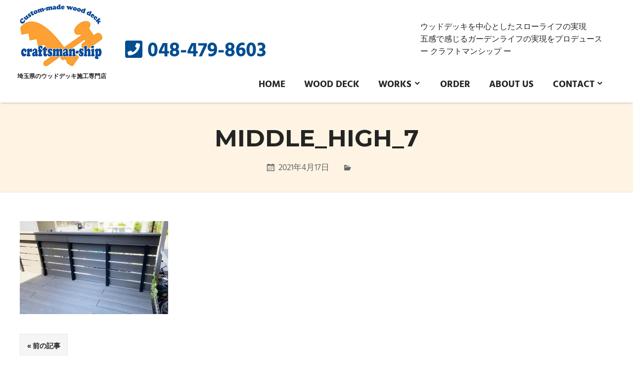

--- FILE ---
content_type: text/html; charset=UTF-8
request_url: https://craftsman-ship.com/%E3%83%9F%E3%83%89%E3%83%AB%E3%83%8F%E3%82%A4%E3%82%A6%E3%83%83%E3%83%89%E3%83%87%E3%83%83%E3%82%AD%E3%83%BB%E5%BA%8A%E4%B8%8B%E6%9C%89%E5%8A%B9%E6%B4%BB%E7%94%A8/middle_high_7/
body_size: 12900
content:
<!DOCTYPE html><html dir="ltr" lang="ja" prefix="og: https://ogp.me/ns#"><head> <!-- Global site tag (gtag.js) - Google Analytics --> <script defer src="https://www.googletagmanager.com/gtag/js?id=G-VD1MYWEJ2R"></script> <script defer src="[data-uri]"></script> <meta charset="UTF-8"><meta name="viewport" content="width=device-width, initial-scale=1"><link rel="profile" href="http://gmpg.org/xfn/11"><link rel="pingback" href="https://craftsman-ship.com/xmlrpc.php"><link href="https://use.fontawesome.com/releases/v5.0.6/css/all.css" rel="stylesheet"><link media="all" href="https://craftsman-ship.com/wp-content/cache/autoptimize/css/autoptimize_3862866716cc1010db5f2c474a753b2d.css" rel="stylesheet"><title>middle_high_7 | 埼玉県のウッドデッキ施工専門店クラフトマンシップ</title> <!-- All in One SEO 4.9.2 - aioseo.com --><meta name="robots" content="max-image-preview:large" /><meta name="author" content="shimojima_m"/><meta name="msvalidate.01" content="526ECB93C3F560CA08A7CC7A0B05622F" /><link rel="canonical" href="https://craftsman-ship.com/%e3%83%9f%e3%83%89%e3%83%ab%e3%83%8f%e3%82%a4%e3%82%a6%e3%83%83%e3%83%89%e3%83%87%e3%83%83%e3%82%ad%e3%83%bb%e5%ba%8a%e4%b8%8b%e6%9c%89%e5%8a%b9%e6%b4%bb%e7%94%a8/middle_high_7/" /><meta name="generator" content="All in One SEO (AIOSEO) 4.9.2" /><meta property="og:locale" content="ja_JP" /><meta property="og:site_name" content="埼玉県のウッドデッキ施工専門店クラフトマンシップ | ウッドデッキでカッコよくスローライフを楽みしましょう。｜クラフトマンシップ" /><meta property="og:type" content="article" /><meta property="og:title" content="middle_high_7 | 埼玉県のウッドデッキ施工専門店クラフトマンシップ" /><meta property="og:url" content="https://craftsman-ship.com/%e3%83%9f%e3%83%89%e3%83%ab%e3%83%8f%e3%82%a4%e3%82%a6%e3%83%83%e3%83%89%e3%83%87%e3%83%83%e3%82%ad%e3%83%bb%e5%ba%8a%e4%b8%8b%e6%9c%89%e5%8a%b9%e6%b4%bb%e7%94%a8/middle_high_7/" /><meta property="og:image" content="https://craftsman-ship.com/wp-content/uploads/2018/10/cropped-official_logo_small.png" /><meta property="og:image:secure_url" content="https://craftsman-ship.com/wp-content/uploads/2018/10/cropped-official_logo_small.png" /><meta property="article:published_time" content="2021-04-17T14:24:00+00:00" /><meta property="article:modified_time" content="2021-04-17T14:24:00+00:00" /><meta name="twitter:card" content="summary" /><meta name="twitter:title" content="middle_high_7 | 埼玉県のウッドデッキ施工専門店クラフトマンシップ" /><meta name="twitter:image" content="https://craftsman-ship.com/wp-content/uploads/2018/10/cropped-official_logo_small.png" /> <script type="application/ld+json" class="aioseo-schema">{"@context":"https:\/\/schema.org","@graph":[{"@type":"BreadcrumbList","@id":"https:\/\/craftsman-ship.com\/%e3%83%9f%e3%83%89%e3%83%ab%e3%83%8f%e3%82%a4%e3%82%a6%e3%83%83%e3%83%89%e3%83%87%e3%83%83%e3%82%ad%e3%83%bb%e5%ba%8a%e4%b8%8b%e6%9c%89%e5%8a%b9%e6%b4%bb%e7%94%a8\/middle_high_7\/#breadcrumblist","itemListElement":[{"@type":"ListItem","@id":"https:\/\/craftsman-ship.com#listItem","position":1,"name":"\u30db\u30fc\u30e0","item":"https:\/\/craftsman-ship.com","nextItem":{"@type":"ListItem","@id":"https:\/\/craftsman-ship.com\/%e3%83%9f%e3%83%89%e3%83%ab%e3%83%8f%e3%82%a4%e3%82%a6%e3%83%83%e3%83%89%e3%83%87%e3%83%83%e3%82%ad%e3%83%bb%e5%ba%8a%e4%b8%8b%e6%9c%89%e5%8a%b9%e6%b4%bb%e7%94%a8\/middle_high_7\/#listItem","name":"middle_high_7"}},{"@type":"ListItem","@id":"https:\/\/craftsman-ship.com\/%e3%83%9f%e3%83%89%e3%83%ab%e3%83%8f%e3%82%a4%e3%82%a6%e3%83%83%e3%83%89%e3%83%87%e3%83%83%e3%82%ad%e3%83%bb%e5%ba%8a%e4%b8%8b%e6%9c%89%e5%8a%b9%e6%b4%bb%e7%94%a8\/middle_high_7\/#listItem","position":2,"name":"middle_high_7","previousItem":{"@type":"ListItem","@id":"https:\/\/craftsman-ship.com#listItem","name":"\u30db\u30fc\u30e0"}}]},{"@type":"ItemPage","@id":"https:\/\/craftsman-ship.com\/%e3%83%9f%e3%83%89%e3%83%ab%e3%83%8f%e3%82%a4%e3%82%a6%e3%83%83%e3%83%89%e3%83%87%e3%83%83%e3%82%ad%e3%83%bb%e5%ba%8a%e4%b8%8b%e6%9c%89%e5%8a%b9%e6%b4%bb%e7%94%a8\/middle_high_7\/#itempage","url":"https:\/\/craftsman-ship.com\/%e3%83%9f%e3%83%89%e3%83%ab%e3%83%8f%e3%82%a4%e3%82%a6%e3%83%83%e3%83%89%e3%83%87%e3%83%83%e3%82%ad%e3%83%bb%e5%ba%8a%e4%b8%8b%e6%9c%89%e5%8a%b9%e6%b4%bb%e7%94%a8\/middle_high_7\/","name":"middle_high_7 | \u57fc\u7389\u770c\u306e\u30a6\u30c3\u30c9\u30c7\u30c3\u30ad\u65bd\u5de5\u5c02\u9580\u5e97\u30af\u30e9\u30d5\u30c8\u30de\u30f3\u30b7\u30c3\u30d7","inLanguage":"ja","isPartOf":{"@id":"https:\/\/craftsman-ship.com\/#website"},"breadcrumb":{"@id":"https:\/\/craftsman-ship.com\/%e3%83%9f%e3%83%89%e3%83%ab%e3%83%8f%e3%82%a4%e3%82%a6%e3%83%83%e3%83%89%e3%83%87%e3%83%83%e3%82%ad%e3%83%bb%e5%ba%8a%e4%b8%8b%e6%9c%89%e5%8a%b9%e6%b4%bb%e7%94%a8\/middle_high_7\/#breadcrumblist"},"author":{"@id":"https:\/\/craftsman-ship.com\/author\/shimojima_m\/#author"},"creator":{"@id":"https:\/\/craftsman-ship.com\/author\/shimojima_m\/#author"},"datePublished":"2021-04-17T23:24:00+09:00","dateModified":"2021-04-17T23:24:00+09:00"},{"@type":"Organization","@id":"https:\/\/craftsman-ship.com\/#organization","name":"\u57fc\u7389\u770c\u306e\u30a6\u30c3\u30c9\u30c7\u30c3\u30ad\u65bd\u5de5\u5c02\u9580\u5e97\u30af\u30e9\u30d5\u30c8\u30de\u30f3\u30b7\u30c3\u30d7","description":"\u30a6\u30c3\u30c9\u30c7\u30c3\u30ad\u3067\u30ab\u30c3\u30b3\u3088\u304f\u30b9\u30ed\u30fc\u30e9\u30a4\u30d5\u3092\u697d\u307f\u3057\u307e\u3057\u3087\u3046\u3002\uff5c\u30af\u30e9\u30d5\u30c8\u30de\u30f3\u30b7\u30c3\u30d7","url":"https:\/\/craftsman-ship.com\/","telephone":"+81484798603","logo":{"@type":"ImageObject","url":"https:\/\/craftsman-ship.com\/wp-content\/uploads\/2018\/10\/cropped-official_logo_small.png","@id":"https:\/\/craftsman-ship.com\/%e3%83%9f%e3%83%89%e3%83%ab%e3%83%8f%e3%82%a4%e3%82%a6%e3%83%83%e3%83%89%e3%83%87%e3%83%83%e3%82%ad%e3%83%bb%e5%ba%8a%e4%b8%8b%e6%9c%89%e5%8a%b9%e6%b4%bb%e7%94%a8\/middle_high_7\/#organizationLogo","width":167,"height":126},"image":{"@id":"https:\/\/craftsman-ship.com\/%e3%83%9f%e3%83%89%e3%83%ab%e3%83%8f%e3%82%a4%e3%82%a6%e3%83%83%e3%83%89%e3%83%87%e3%83%83%e3%82%ad%e3%83%bb%e5%ba%8a%e4%b8%8b%e6%9c%89%e5%8a%b9%e6%b4%bb%e7%94%a8\/middle_high_7\/#organizationLogo"}},{"@type":"Person","@id":"https:\/\/craftsman-ship.com\/author\/shimojima_m\/#author","url":"https:\/\/craftsman-ship.com\/author\/shimojima_m\/","name":"shimojima_m","image":{"@type":"ImageObject","@id":"https:\/\/craftsman-ship.com\/%e3%83%9f%e3%83%89%e3%83%ab%e3%83%8f%e3%82%a4%e3%82%a6%e3%83%83%e3%83%89%e3%83%87%e3%83%83%e3%82%ad%e3%83%bb%e5%ba%8a%e4%b8%8b%e6%9c%89%e5%8a%b9%e6%b4%bb%e7%94%a8\/middle_high_7\/#authorImage","url":"https:\/\/secure.gravatar.com\/avatar\/7bfc2cb24c68992297147377a123f9311c49be67a76014799c31494f51849a67?s=96&d=mm&r=g","width":96,"height":96,"caption":"shimojima_m"}},{"@type":"WebSite","@id":"https:\/\/craftsman-ship.com\/#website","url":"https:\/\/craftsman-ship.com\/","name":"\u57fc\u7389\u770c\u306e\u30a6\u30c3\u30c9\u30c7\u30c3\u30ad\u65bd\u5de5\u5c02\u9580\u5e97\u30af\u30e9\u30d5\u30c8\u30de\u30f3\u30b7\u30c3\u30d7","alternateName":"\u30af\u30e9\u30d5\u30c8\u30de\u30f3\u30b7\u30c3\u30d7","description":"\u30a6\u30c3\u30c9\u30c7\u30c3\u30ad\u3067\u30ab\u30c3\u30b3\u3088\u304f\u30b9\u30ed\u30fc\u30e9\u30a4\u30d5\u3092\u697d\u307f\u3057\u307e\u3057\u3087\u3046\u3002\uff5c\u30af\u30e9\u30d5\u30c8\u30de\u30f3\u30b7\u30c3\u30d7","inLanguage":"ja","publisher":{"@id":"https:\/\/craftsman-ship.com\/#organization"}}]}</script> <!-- All in One SEO --><link rel="alternate" type="application/rss+xml" title="埼玉県のウッドデッキ施工専門店クラフトマンシップ &raquo; フィード" href="https://craftsman-ship.com/feed/" /><link rel="alternate" type="application/rss+xml" title="埼玉県のウッドデッキ施工専門店クラフトマンシップ &raquo; コメントフィード" href="https://craftsman-ship.com/comments/feed/" /><link rel="alternate" type="application/rss+xml" title="埼玉県のウッドデッキ施工専門店クラフトマンシップ &raquo; middle_high_7 のコメントのフィード" href="https://craftsman-ship.com/%e3%83%9f%e3%83%89%e3%83%ab%e3%83%8f%e3%82%a4%e3%82%a6%e3%83%83%e3%83%89%e3%83%87%e3%83%83%e3%82%ad%e3%83%bb%e5%ba%8a%e4%b8%8b%e6%9c%89%e5%8a%b9%e6%b4%bb%e7%94%a8/middle_high_7/feed/" /><link rel="alternate" title="oEmbed (JSON)" type="application/json+oembed" href="https://craftsman-ship.com/wp-json/oembed/1.0/embed?url=https%3A%2F%2Fcraftsman-ship.com%2F%25e3%2583%259f%25e3%2583%2589%25e3%2583%25ab%25e3%2583%258f%25e3%2582%25a4%25e3%2582%25a6%25e3%2583%2583%25e3%2583%2589%25e3%2583%2587%25e3%2583%2583%25e3%2582%25ad%25e3%2583%25bb%25e5%25ba%258a%25e4%25b8%258b%25e6%259c%2589%25e5%258a%25b9%25e6%25b4%25bb%25e7%2594%25a8%2Fmiddle_high_7%2F" /><link rel="alternate" title="oEmbed (XML)" type="text/xml+oembed" href="https://craftsman-ship.com/wp-json/oembed/1.0/embed?url=https%3A%2F%2Fcraftsman-ship.com%2F%25e3%2583%259f%25e3%2583%2589%25e3%2583%25ab%25e3%2583%258f%25e3%2582%25a4%25e3%2582%25a6%25e3%2583%2583%25e3%2583%2589%25e3%2583%2587%25e3%2583%2583%25e3%2582%25ad%25e3%2583%25bb%25e5%25ba%258a%25e4%25b8%258b%25e6%259c%2589%25e5%258a%25b9%25e6%25b4%25bb%25e7%2594%25a8%2Fmiddle_high_7%2F&#038;format=xml" /> <script type="text/javascript" src="https://craftsman-ship.com/wp-includes/js/jquery/jquery.min.js?ver=3.7.1" id="jquery-core-js"></script> <script defer type="text/javascript" src="https://craftsman-ship.com/wp-includes/js/jquery/jquery-migrate.min.js?ver=3.4.1" id="jquery-migrate-js"></script> <script defer type="text/javascript" src="https://craftsman-ship.com/wp-content/plugins/responsive-lightbox/assets/prettyphoto/jquery.prettyPhoto.min.js?ver=3.1.6" id="responsive-lightbox-prettyphoto-js"></script> <script defer type="text/javascript" src="https://craftsman-ship.com/wp-includes/js/underscore.min.js?ver=1.13.7" id="underscore-js"></script> <script defer type="text/javascript" src="https://craftsman-ship.com/wp-content/plugins/responsive-lightbox/assets/infinitescroll/infinite-scroll.pkgd.min.js?ver=4.0.1" id="responsive-lightbox-infinite-scroll-js"></script> <script defer id="responsive-lightbox-js-before" src="[data-uri]"></script> <script defer type="text/javascript" src="https://craftsman-ship.com/wp-content/cache/autoptimize/js/autoptimize_single_046339c403d5b7205ee8e0bf75c8271b.js?ver=2.5.5" id="responsive-lightbox-js"></script> <script defer type="text/javascript" src="https://craftsman-ship.com/wp-content/cache/autoptimize/js/autoptimize_single_b977f2a2fbb9553f4fd46a72ff503472.js?ver=20170127" id="palm-beach-jquery-navigation-js"></script> <script defer type="text/javascript" src="https://craftsman-ship.com/wp-content/cache/autoptimize/js/autoptimize_single_8fcc89e6b49100c35766f666fbd745ba.js?ver=20170127" id="palm-beach-jquery-sticky-header-js"></script> <script defer type="text/javascript" src="https://craftsman-ship.com/wp-content/themes/palm-beach_child/assets/js/jquery.flexslider-min.js?ver=2.6.0" id="jquery-flexslider-js"></script> <script defer id="palm-beach-slider-js-extra" src="[data-uri]"></script> <script defer type="text/javascript" src="https://craftsman-ship.com/wp-content/cache/autoptimize/js/autoptimize_single_65ef65b64e5f3f61096a5086fd93a93b.js?ver=20170421" id="palm-beach-slider-js"></script> <link rel="https://api.w.org/" href="https://craftsman-ship.com/wp-json/" /><link rel="alternate" title="JSON" type="application/json" href="https://craftsman-ship.com/wp-json/wp/v2/media/1328" /><link rel="EditURI" type="application/rsd+xml" title="RSD" href="https://craftsman-ship.com/xmlrpc.php?rsd" /><meta name="generator" content="WordPress 6.9" /><link rel='shortlink' href='https://craftsman-ship.com/?p=1328' /> <noscript><style>.lazyload { display: none; } .lazyload[class*="lazy-loader-background-element-"] { display: block; opacity: 1; }</style></noscript><link rel="icon" href="https://craftsman-ship.com/wp-content/uploads/2018/10/cropped-site_icon-2-32x32.png" sizes="32x32" /><link rel="icon" href="https://craftsman-ship.com/wp-content/uploads/2018/10/cropped-site_icon-2-192x192.png" sizes="192x192" /><link rel="apple-touch-icon" href="https://craftsman-ship.com/wp-content/uploads/2018/10/cropped-site_icon-2-180x180.png" /><meta name="msapplication-TileImage" content="https://craftsman-ship.com/wp-content/uploads/2018/10/cropped-site_icon-2-270x270.png" /></head><body class="attachment wp-singular attachment-template-default single single-attachment postid-1328 attachmentid-1328 attachment-jpeg wp-custom-logo wp-theme-palm-beach_child post-layout-two-columns post-layout-columns"><div id="page" class="hfeed site"> <a class="skip-link screen-reader-text" href="#content">コンテンツへスキップ</a><header id="masthead" class="site-header clearfix" role="banner"><div class="header-main container clearfix"> <!--logoTelBox＝＝＝＝＝＝＝＝＝＝--><div class="logoTelBox"> <!--logoTel＝＝＝＝＝＝＝＝＝＝--><div class="logoTel"> <!-- .site-branding＝＝＝＝＝＝＝＝＝ --><div id="logo" class="site-branding clearfix"> <a href="https://craftsman-ship.com/" class="custom-logo-link" rel="home"><img width="167" height="126" src="https://craftsman-ship.com/wp-content/uploads/2018/10/cropped-official_logo_small.png" class="custom-logo" alt="埼玉県のウッドデッキ施工専門店クラフトマンシップ" decoding="async" /></a><p class="site-title"><a href="https://craftsman-ship.com/" rel="home">埼玉県のウッドデッキ施工専門店クラフトマンシップ</a></p><p class="site-description">ウッドデッキでカッコよくスローライフを楽みしましょう。｜クラフトマンシップ</p></div><p class="pctxt"><a href="https://craftsman-ship.com/" class="keywlink">埼玉県のウッドデッキ施工専門店</a></p><p class="mobiletxt"><a href="https://craftsman-ship.com/" class="keywlink">埼玉県のウッドデッキ施工専門店</a></p> <!-- / .site-branding＝＝＝＝＝＝＝＝＝ --><h2 id="otoi"><i class="fas fa-phone-square"><span class="hide">TEL</span></i><a href="tel:0484798603">048-479-8603</a></h2></div> <!--/logoTel＝＝＝＝＝＝＝＝＝＝--><p class="header-catch"><a href="https://craftsman-ship.com/category/wood-deck/" class="keywlink">ウッドデッキ</a>を中心としたスローライフの実現<br>五感で感じるガーデンライフの実現をプロデュース <br>ー <a href="https://craftsman-ship.com/" class="keywlink">クラフトマンシップ</a> ー</p></div> <!--/logoTelBox＝＝＝＝＝＝＝＝＝＝--><nav id="main-navigation" class="primary-navigation navigation clearfix" role="navigation"><ul id="menu-menu-1" class="main-navigation-menu"><li id="menu-item-84" class="menu-item menu-item-type-custom menu-item-object-custom menu-item-home menu-item-84"><a href="https://craftsman-ship.com/">HOME</a></li><li id="menu-item-90" class="menu-item menu-item-type-post_type menu-item-object-page menu-item-90"><a href="https://craftsman-ship.com/wood-deck/">WOOD DECK</a></li><li id="menu-item-91" class="menu-item menu-item-type-post_type menu-item-object-page menu-item-has-children menu-item-91"><a href="https://craftsman-ship.com/works/">WORKS</a><ul class="sub-menu"><li id="menu-item-248" class="menu-item menu-item-type-taxonomy menu-item-object-category menu-item-248"><a href="https://craftsman-ship.com/category/wood-deck/">ウッドデッキ</a></li><li id="menu-item-249" class="menu-item menu-item-type-taxonomy menu-item-object-category menu-item-249"><a href="https://craftsman-ship.com/category/r-deck/">アールデッキ</a></li><li id="menu-item-250" class="menu-item menu-item-type-taxonomy menu-item-object-category menu-item-250"><a href="https://craftsman-ship.com/category/australia-works/">オーストラリアWORKS</a></li><li id="menu-item-251" class="menu-item menu-item-type-taxonomy menu-item-object-category menu-item-251"><a href="https://craftsman-ship.com/category/vietnam-works/">ベトナムWORKS</a></li><li id="menu-item-484" class="menu-item menu-item-type-taxonomy menu-item-object-category menu-item-484"><a href="https://craftsman-ship.com/category/fence/">フェンス</a></li><li id="menu-item-732" class="menu-item menu-item-type-taxonomy menu-item-object-category menu-item-732"><a href="https://craftsman-ship.com/category/garage/">ガレージ</a></li></ul></li><li id="menu-item-89" class="menu-item menu-item-type-post_type menu-item-object-page menu-item-89"><a href="https://craftsman-ship.com/order/">ORDER</a></li><li id="menu-item-85" class="menu-item menu-item-type-post_type menu-item-object-page menu-item-85"><a href="https://craftsman-ship.com/about-us/">ABOUT US</a></li><li id="menu-item-86" class="menu-item menu-item-type-post_type menu-item-object-page menu-item-has-children menu-item-86"><a href="https://craftsman-ship.com/contact/">CONTACT</a><ul class="sub-menu"><li id="menu-item-87" class="menu-item menu-item-type-post_type menu-item-object-page menu-item-87"><a href="https://craftsman-ship.com/contact/site-map/">SITE MAP</a></li><li id="menu-item-88" class="menu-item menu-item-type-post_type menu-item-object-page menu-item-privacy-policy menu-item-88"><a rel="privacy-policy" href="https://craftsman-ship.com/contact/privacy-policy/">PRIVACY POLICY</a></li></ul></li></ul></nav><!-- #main-navigation --></div><!-- .header-main --></header><!-- #masthead --><div class="header-title-background"><header class="page-header container clearfix"><h1 class="post-title header-title">middle_high_7</h1><div class="entry-meta clearfix"><span class="meta-date"><a href="https://craftsman-ship.com/%e3%83%9f%e3%83%89%e3%83%ab%e3%83%8f%e3%82%a4%e3%82%a6%e3%83%83%e3%83%89%e3%83%87%e3%83%83%e3%82%ad%e3%83%bb%e5%ba%8a%e4%b8%8b%e6%9c%89%e5%8a%b9%e6%b4%bb%e7%94%a8/middle_high_7/" title="11:24 PM" rel="bookmark"><time class="entry-date published updated" datetime="2021-04-17T23:24:00+09:00">2021年4月17日</time></a></span><span class="meta-author"> <span class="author vcard"><a class="url fn n" href="https://craftsman-ship.com/author/shimojima_m/" title="shimojima_m のすべての投稿を表示" rel="author">shimojima_m</a></span></span><span class="meta-category"> </span><span class="meta-comments"> <a href="https://craftsman-ship.com/%e3%83%9f%e3%83%89%e3%83%ab%e3%83%8f%e3%82%a4%e3%82%a6%e3%83%83%e3%83%89%e3%83%87%e3%83%83%e3%82%ad%e3%83%bb%e5%ba%8a%e4%b8%8b%e6%9c%89%e5%8a%b9%e6%b4%bb%e7%94%a8/middle_high_7/#respond">コメントはありません</a></span></div></header></div><div id="content" class="site-content container clearfix"><section id="primary" class="content-single content-area"><main id="main" class="site-main" role="main"><article id="post-1328" class="post-1328 attachment type-attachment status-inherit hentry"><div class="entry-content clearfix"><p class="attachment"><a href="https://craftsman-ship.com/wp-content/uploads/2021/04/middle_high_7.jpg" title data-rl_title class="rl-gallery-link" data-rl_caption data-rel="lightbox-gallery-0"><noscript><img fetchpriority="high" decoding="async" width="300" height="188" src="https://craftsman-ship.com/wp-content/uploads/2021/04/middle_high_7-300x188.jpg" class="attachment-medium size-medium" alt srcset="https://craftsman-ship.com/wp-content/uploads/2021/04/middle_high_7-300x188.jpg 300w, https://craftsman-ship.com/wp-content/uploads/2021/04/middle_high_7-1024x643.jpg 1024w, https://craftsman-ship.com/wp-content/uploads/2021/04/middle_high_7-768x482.jpg 768w, https://craftsman-ship.com/wp-content/uploads/2021/04/middle_high_7-1536x965.jpg 1536w, https://craftsman-ship.com/wp-content/uploads/2021/04/middle_high_7-520x325.jpg 520w, https://craftsman-ship.com/wp-content/uploads/2021/04/middle_high_7-280x175.jpg 280w, https://craftsman-ship.com/wp-content/uploads/2021/04/middle_high_7-600x375.jpg 600w, https://craftsman-ship.com/wp-content/uploads/2021/04/middle_high_7.jpg 1614w" sizes="(max-width: 300px) 100vw, 300px"></noscript><img fetchpriority="high" decoding="async" width="300" height="188" src="data:image/svg+xml,%3Csvg%20xmlns%3D%22http%3A%2F%2Fwww.w3.org%2F2000%2Fsvg%22%20viewBox%3D%220%200%20300%20188%22%3E%3C%2Fsvg%3E" class="attachment-medium size-medium lazyload" alt srcset="data:image/svg+xml,%3Csvg%20xmlns%3D%22http%3A%2F%2Fwww.w3.org%2F2000%2Fsvg%22%20viewBox%3D%220%200%20300%20188%22%3E%3C%2Fsvg%3E 300w" sizes="(max-width: 300px) 100vw, 300px" data-srcset="https://craftsman-ship.com/wp-content/uploads/2021/04/middle_high_7-300x188.jpg 300w, https://craftsman-ship.com/wp-content/uploads/2021/04/middle_high_7-1024x643.jpg 1024w, https://craftsman-ship.com/wp-content/uploads/2021/04/middle_high_7-768x482.jpg 768w, https://craftsman-ship.com/wp-content/uploads/2021/04/middle_high_7-1536x965.jpg 1536w, https://craftsman-ship.com/wp-content/uploads/2021/04/middle_high_7-520x325.jpg 520w, https://craftsman-ship.com/wp-content/uploads/2021/04/middle_high_7-280x175.jpg 280w, https://craftsman-ship.com/wp-content/uploads/2021/04/middle_high_7-600x375.jpg 600w, https://craftsman-ship.com/wp-content/uploads/2021/04/middle_high_7.jpg 1614w" data-src="https://craftsman-ship.com/wp-content/uploads/2021/04/middle_high_7-300x188.jpg"></a></p></div><!-- .entry-content --><footer class="entry-footer"><nav class="navigation post-navigation" aria-label="投稿"><h2 class="screen-reader-text">投稿ナビゲーション</h2><div class="nav-links"><div class="nav-previous"><a href="https://craftsman-ship.com/%e3%83%9f%e3%83%89%e3%83%ab%e3%83%8f%e3%82%a4%e3%82%a6%e3%83%83%e3%83%89%e3%83%87%e3%83%83%e3%82%ad%e3%83%bb%e5%ba%8a%e4%b8%8b%e6%9c%89%e5%8a%b9%e6%b4%bb%e7%94%a8/" rel="prev">前の記事</a></div></div></nav></footer><!-- .entry-footer --></article><div id="comments" class="comments-area"><div id="respond" class="comment-respond"><h3 id="reply-title" class="comment-reply-title"><span>コメントを残す</span></h3><p class="must-log-in">コメントを投稿するには<a href="https://craftsman-ship.com/wp-login.php?redirect_to=https%3A%2F%2Fcraftsman-ship.com%2F%25e3%2583%259f%25e3%2583%2589%25e3%2583%25ab%25e3%2583%258f%25e3%2582%25a4%25e3%2582%25a6%25e3%2583%2583%25e3%2583%2589%25e3%2583%2587%25e3%2583%2583%25e3%2582%25ad%25e3%2583%25bb%25e5%25ba%258a%25e4%25b8%258b%25e6%259c%2589%25e5%258a%25b9%25e6%25b4%25bb%25e7%2594%25a8%2Fmiddle_high_7%2F">ログイン</a>してください。</p></div><!-- #respond --></div><!-- #comments --></main><!-- #main --></section><!-- #primary --><section id="secondary" class="sidebar widget-area clearfix" role="complementary"><aside id="new_posts-2" class="widget widget_new_posts clearfix"><div class="widget-header"><h3 class="widget-title">最近の施工例</h3></div><ul class="new-list"><li><a href="https://craftsman-ship.com/craftsman-ship-1/" title="後悔しない夢のウッドデッキづくりのための重要なポイント" target="_self"> <noscript><img width="150" height="150" src="https://craftsman-ship.com/wp-content/uploads/2018/10/HOME-150x150.jpg" class="new-thumbnail wp-post-image" alt decoding="async"></noscript><img width="150" height="150" src="data:image/svg+xml,%3Csvg%20xmlns%3D%22http%3A%2F%2Fwww.w3.org%2F2000%2Fsvg%22%20viewBox%3D%220%200%20150%20150%22%3E%3C%2Fsvg%3E" class="new-thumbnail wp-post-image lazyload" alt decoding="async" data-src="https://craftsman-ship.com/wp-content/uploads/2018/10/HOME-150x150.jpg"> </a> <a href="https://craftsman-ship.com/craftsman-ship-1/"
 class="new-title" title="後悔しない夢のウッドデッキづくりのための重要なポイント" target="_self"> 後悔しない夢のウッドデッキづくりのための重要なポイント </a> <span class="new-category"><a href="https://craftsman-ship.com/category/slide/" rel="category tag">最新スライド</a></span></li><li><a href="https://craftsman-ship.com/%e3%82%a2%e3%82%a6%e3%83%88%e3%83%89%e3%82%a2%e3%83%aa%e3%83%93%e3%83%b3%e3%82%b0/" title="アウトドアリビング" target="_self"> <noscript><img width="150" height="150" src="https://craftsman-ship.com/wp-content/uploads/2024/10/outdoor_living_yamato_city_202410_top-150x150.jpg" class="new-thumbnail wp-post-image" alt decoding="async"></noscript><img width="150" height="150" src="data:image/svg+xml,%3Csvg%20xmlns%3D%22http%3A%2F%2Fwww.w3.org%2F2000%2Fsvg%22%20viewBox%3D%220%200%20150%20150%22%3E%3C%2Fsvg%3E" class="new-thumbnail wp-post-image lazyload" alt decoding="async" data-src="https://craftsman-ship.com/wp-content/uploads/2024/10/outdoor_living_yamato_city_202410_top-150x150.jpg"> </a> <a href="https://craftsman-ship.com/%e3%82%a2%e3%82%a6%e3%83%88%e3%83%89%e3%82%a2%e3%83%aa%e3%83%93%e3%83%b3%e3%82%b0/"
 class="new-title" title="アウトドアリビング" target="_self"> アウトドアリビング </a> <span class="new-category"><a href="https://craftsman-ship.com/category/wood-deck/" rel="category tag">ウッドデッキ</a>,<br><a href="https://craftsman-ship.com/category/news/" rel="category tag">NEWS</a></span></li><li><a href="https://craftsman-ship.com/%e4%bb%8b%e8%ad%b7%e6%96%bd%e8%a8%ad%e3%81%ae%e6%86%a9%e3%81%84%e3%81%ae%e5%a0%b4/" title="介護施設の憩いの場" target="_self"> <noscript><img width="150" height="150" src="https://craftsman-ship.com/wp-content/uploads/2024/10/rest_area_nursinghome_wood_deck_202410_top-150x150.jpg" class="new-thumbnail wp-post-image" alt decoding="async"></noscript><img width="150" height="150" src="data:image/svg+xml,%3Csvg%20xmlns%3D%22http%3A%2F%2Fwww.w3.org%2F2000%2Fsvg%22%20viewBox%3D%220%200%20150%20150%22%3E%3C%2Fsvg%3E" class="new-thumbnail wp-post-image lazyload" alt decoding="async" data-src="https://craftsman-ship.com/wp-content/uploads/2024/10/rest_area_nursinghome_wood_deck_202410_top-150x150.jpg"> </a> <a href="https://craftsman-ship.com/%e4%bb%8b%e8%ad%b7%e6%96%bd%e8%a8%ad%e3%81%ae%e6%86%a9%e3%81%84%e3%81%ae%e5%a0%b4/"
 class="new-title" title="介護施設の憩いの場" target="_self"> 介護施設の憩いの場 </a> <span class="new-category"><a href="https://craftsman-ship.com/category/wood-deck/" rel="category tag">ウッドデッキ</a>,<br><a href="https://craftsman-ship.com/category/news/" rel="category tag">NEWS</a></span></li><li><a href="https://craftsman-ship.com/%e6%95%b7%e5%9c%b0%e5%86%85%e3%81%a7%e8%87%aa%e7%94%b1%e8%a1%8c%e5%8b%95/" title="敷地内で自由行動" target="_self"> <noscript><img width="150" height="150" src="https://craftsman-ship.com/wp-content/uploads/2024/08/privacy_fence_mejiro_wood_deck_202408_top-150x150.jpg" class="new-thumbnail wp-post-image" alt decoding="async"></noscript><img width="150" height="150" src="data:image/svg+xml,%3Csvg%20xmlns%3D%22http%3A%2F%2Fwww.w3.org%2F2000%2Fsvg%22%20viewBox%3D%220%200%20150%20150%22%3E%3C%2Fsvg%3E" class="new-thumbnail wp-post-image lazyload" alt decoding="async" data-src="https://craftsman-ship.com/wp-content/uploads/2024/08/privacy_fence_mejiro_wood_deck_202408_top-150x150.jpg"> </a> <a href="https://craftsman-ship.com/%e6%95%b7%e5%9c%b0%e5%86%85%e3%81%a7%e8%87%aa%e7%94%b1%e8%a1%8c%e5%8b%95/"
 class="new-title" title="敷地内で自由行動" target="_self"> 敷地内で自由行動 </a> <span class="new-category"><a href="https://craftsman-ship.com/category/wood-deck/" rel="category tag">ウッドデッキ</a>,<br><a href="https://craftsman-ship.com/category/fence/" rel="category tag">フェンス</a>,<br><a href="https://craftsman-ship.com/category/news/" rel="category tag">NEWS</a></span></li><li><a href="https://craftsman-ship.com/%e3%82%aa%e3%83%95%e3%82%a3%e3%82%b9%e3%83%93%e3%83%ab%e3%81%ae%e4%bc%91%e6%86%a9%e5%a0%b4/" title="オフィスビルの休憩場" target="_self"> <noscript><img width="150" height="150" src="https://craftsman-ship.com/wp-content/uploads/2024/07/shibuya_rest_area_wood_deck_202407_top-150x150.jpg" class="new-thumbnail wp-post-image" alt decoding="async"></noscript><img width="150" height="150" src="data:image/svg+xml,%3Csvg%20xmlns%3D%22http%3A%2F%2Fwww.w3.org%2F2000%2Fsvg%22%20viewBox%3D%220%200%20150%20150%22%3E%3C%2Fsvg%3E" class="new-thumbnail wp-post-image lazyload" alt decoding="async" data-src="https://craftsman-ship.com/wp-content/uploads/2024/07/shibuya_rest_area_wood_deck_202407_top-150x150.jpg"> </a> <a href="https://craftsman-ship.com/%e3%82%aa%e3%83%95%e3%82%a3%e3%82%b9%e3%83%93%e3%83%ab%e3%81%ae%e4%bc%91%e6%86%a9%e5%a0%b4/"
 class="new-title" title="オフィスビルの休憩場" target="_self"> オフィスビルの休憩場 </a> <span class="new-category"><a href="https://craftsman-ship.com/category/wood-deck/" rel="category tag">ウッドデッキ</a>,<br><a href="https://craftsman-ship.com/category/news/" rel="category tag">NEWS</a></span></li><li><a href="https://craftsman-ship.com/%e5%95%86%e6%a5%ad%e3%83%93%e3%83%ab%e3%81%ae%e4%bc%91%e6%86%a9%e3%83%90%e3%83%ab%e3%82%b3%e3%83%8b%e3%83%bc/" title="商業ビルの休憩バルコニー" target="_self"> <noscript><img width="150" height="150" src="https://craftsman-ship.com/wp-content/uploads/2024/06/commercial_building_rest_balcony_202406_top-150x150.jpg" class="new-thumbnail wp-post-image" alt decoding="async"></noscript><img width="150" height="150" src="data:image/svg+xml,%3Csvg%20xmlns%3D%22http%3A%2F%2Fwww.w3.org%2F2000%2Fsvg%22%20viewBox%3D%220%200%20150%20150%22%3E%3C%2Fsvg%3E" class="new-thumbnail wp-post-image lazyload" alt decoding="async" data-src="https://craftsman-ship.com/wp-content/uploads/2024/06/commercial_building_rest_balcony_202406_top-150x150.jpg"> </a> <a href="https://craftsman-ship.com/%e5%95%86%e6%a5%ad%e3%83%93%e3%83%ab%e3%81%ae%e4%bc%91%e6%86%a9%e3%83%90%e3%83%ab%e3%82%b3%e3%83%8b%e3%83%bc/"
 class="new-title" title="商業ビルの休憩バルコニー" target="_self"> 商業ビルの休憩バルコニー </a> <span class="new-category"><a href="https://craftsman-ship.com/category/wood-deck/" rel="category tag">ウッドデッキ</a>,<br><a href="https://craftsman-ship.com/category/news/" rel="category tag">NEWS</a></span></li><li><a href="https://craftsman-ship.com/%e5%ad%90%e4%be%9b%e3%81%ae%e6%88%90%e9%95%b7%e3%82%92%e8%a6%8b%e5%ae%88%e3%82%8b%e3%82%a6%e3%83%83%e3%83%89%e3%83%87%e3%83%83%e3%82%ad/" title="子供の成長を見守るウッドデッキ" target="_self"> <noscript><img width="150" height="150" src="https://craftsman-ship.com/wp-content/uploads/2024/06/watching_your_child_grow_top-150x150.jpg" class="new-thumbnail wp-post-image" alt decoding="async"></noscript><img width="150" height="150" src="data:image/svg+xml,%3Csvg%20xmlns%3D%22http%3A%2F%2Fwww.w3.org%2F2000%2Fsvg%22%20viewBox%3D%220%200%20150%20150%22%3E%3C%2Fsvg%3E" class="new-thumbnail wp-post-image lazyload" alt decoding="async" data-src="https://craftsman-ship.com/wp-content/uploads/2024/06/watching_your_child_grow_top-150x150.jpg"> </a> <a href="https://craftsman-ship.com/%e5%ad%90%e4%be%9b%e3%81%ae%e6%88%90%e9%95%b7%e3%82%92%e8%a6%8b%e5%ae%88%e3%82%8b%e3%82%a6%e3%83%83%e3%83%89%e3%83%87%e3%83%83%e3%82%ad/"
 class="new-title" title="子供の成長を見守るウッドデッキ" target="_self"> 子供の成長を見守るウッドデッキ </a> <span class="new-category"><a href="https://craftsman-ship.com/category/wood-deck/" rel="category tag">ウッドデッキ</a>,<br><a href="https://craftsman-ship.com/category/news/" rel="category tag">NEWS</a></span></li><li><a href="https://craftsman-ship.com/%e4%b8%ad%e5%ba%ad%e3%81%ab%e8%8a%b1%e5%a3%87%e3%82%92/" title="中庭に花壇を" target="_self"> <noscript><img width="150" height="150" src="https://craftsman-ship.com/wp-content/uploads/2024/06/flower_bed_in_the_courtyard_top-150x150.jpg" class="new-thumbnail wp-post-image" alt decoding="async"></noscript><img width="150" height="150" src="data:image/svg+xml,%3Csvg%20xmlns%3D%22http%3A%2F%2Fwww.w3.org%2F2000%2Fsvg%22%20viewBox%3D%220%200%20150%20150%22%3E%3C%2Fsvg%3E" class="new-thumbnail wp-post-image lazyload" alt decoding="async" data-src="https://craftsman-ship.com/wp-content/uploads/2024/06/flower_bed_in_the_courtyard_top-150x150.jpg"> </a> <a href="https://craftsman-ship.com/%e4%b8%ad%e5%ba%ad%e3%81%ab%e8%8a%b1%e5%a3%87%e3%82%92/"
 class="new-title" title="中庭に花壇を" target="_self"> 中庭に花壇を </a> <span class="new-category"><a href="https://craftsman-ship.com/category/wood-deck/" rel="category tag">ウッドデッキ</a>,<br><a href="https://craftsman-ship.com/category/news/" rel="category tag">NEWS</a></span></li><li><a href="https://craftsman-ship.com/%e3%83%aa%e3%82%af%e3%82%b7%e3%83%ab-%e6%9c%a8%e5%bd%ab%e3%82%a6%e3%83%83%e3%83%89%e3%83%87%e3%83%83%e3%82%ad/" title="リクシル 木彫ウッドデッキ" target="_self"> <noscript><img width="150" height="150" src="https://craftsman-ship.com/wp-content/uploads/2024/06/lixil_wood_deck_wood_carving_series_202211_top-150x150.jpg" class="new-thumbnail wp-post-image" alt decoding="async"></noscript><img width="150" height="150" src="data:image/svg+xml,%3Csvg%20xmlns%3D%22http%3A%2F%2Fwww.w3.org%2F2000%2Fsvg%22%20viewBox%3D%220%200%20150%20150%22%3E%3C%2Fsvg%3E" class="new-thumbnail wp-post-image lazyload" alt decoding="async" data-src="https://craftsman-ship.com/wp-content/uploads/2024/06/lixil_wood_deck_wood_carving_series_202211_top-150x150.jpg"> </a> <a href="https://craftsman-ship.com/%e3%83%aa%e3%82%af%e3%82%b7%e3%83%ab-%e6%9c%a8%e5%bd%ab%e3%82%a6%e3%83%83%e3%83%89%e3%83%87%e3%83%83%e3%82%ad/"
 class="new-title" title="リクシル 木彫ウッドデッキ" target="_self"> リクシル 木彫ウッドデッキ </a> <span class="new-category"><a href="https://craftsman-ship.com/category/wood-deck/" rel="category tag">ウッドデッキ</a>,<br><a href="https://craftsman-ship.com/category/news/" rel="category tag">NEWS</a></span></li><li><a href="https://craftsman-ship.com/%e4%bc%81%e7%94%bb%e3%82%a6%e3%83%83%e3%83%89%e3%83%87%e3%83%83%e3%82%ad/" title="企画ウッドデッキ" target="_self"> <noscript><img width="150" height="150" src="https://craftsman-ship.com/wp-content/uploads/2024/06/lixil_wood_deck_2022_10_top-150x150.jpg" class="new-thumbnail wp-post-image" alt decoding="async"></noscript><img width="150" height="150" src="data:image/svg+xml,%3Csvg%20xmlns%3D%22http%3A%2F%2Fwww.w3.org%2F2000%2Fsvg%22%20viewBox%3D%220%200%20150%20150%22%3E%3C%2Fsvg%3E" class="new-thumbnail wp-post-image lazyload" alt decoding="async" data-src="https://craftsman-ship.com/wp-content/uploads/2024/06/lixil_wood_deck_2022_10_top-150x150.jpg"> </a> <a href="https://craftsman-ship.com/%e4%bc%81%e7%94%bb%e3%82%a6%e3%83%83%e3%83%89%e3%83%87%e3%83%83%e3%82%ad/"
 class="new-title" title="企画ウッドデッキ" target="_self"> 企画ウッドデッキ </a> <span class="new-category"><a href="https://craftsman-ship.com/category/wood-deck/" rel="category tag">ウッドデッキ</a>,<br><a href="https://craftsman-ship.com/category/news/" rel="category tag">NEWS</a></span></li><li><a href="https://craftsman-ship.com/%e3%83%aa%e3%82%be%e3%83%bc%e3%83%88%e3%83%97%e3%83%a9%e3%82%a4%e3%83%99%e3%83%bc%e3%83%88%e7%a9%ba%e9%96%93%e3%82%92/" title="リゾート&#038;プライベート空間を" target="_self"> <noscript><img width="150" height="150" src="https://craftsman-ship.com/wp-content/uploads/2024/06/o-residence_resort_private_wood_deck_2024_4_top-150x150.jpg" class="new-thumbnail wp-post-image" alt decoding="async"></noscript><img width="150" height="150" src="data:image/svg+xml,%3Csvg%20xmlns%3D%22http%3A%2F%2Fwww.w3.org%2F2000%2Fsvg%22%20viewBox%3D%220%200%20150%20150%22%3E%3C%2Fsvg%3E" class="new-thumbnail wp-post-image lazyload" alt decoding="async" data-src="https://craftsman-ship.com/wp-content/uploads/2024/06/o-residence_resort_private_wood_deck_2024_4_top-150x150.jpg"> </a> <a href="https://craftsman-ship.com/%e3%83%aa%e3%82%be%e3%83%bc%e3%83%88%e3%83%97%e3%83%a9%e3%82%a4%e3%83%99%e3%83%bc%e3%83%88%e7%a9%ba%e9%96%93%e3%82%92/"
 class="new-title" title="リゾート&#038;プライベート空間を" target="_self"> リゾート&#038;プライベート空間を </a> <span class="new-category"><a href="https://craftsman-ship.com/category/wood-deck/" rel="category tag">ウッドデッキ</a>,<br><a href="https://craftsman-ship.com/category/news/" rel="category tag">NEWS</a></span></li><li><a href="https://craftsman-ship.com/22%e5%b9%b4%e5%89%8d%e3%81%ae%e6%87%90%e3%81%8b%e3%81%97%e3%81%ae%e3%83%87%e3%83%83%e3%82%ad%e3%80%80%e4%bd%9c%e3%82%8a%e6%89%8b%e3%81%a8%e3%81%97%e3%81%9f%e3%82%89%e6%84%9f%e8%ac%9d%e3%81%ae%e4%b8%80/" title="22年前の懐かしのデッキ　作り手としたら感謝の一言" target="_self"> <noscript><img width="150" height="150" src="https://craftsman-ship.com/wp-content/uploads/2024/06/e_residence_wood_deck_2024_4_top-150x150.jpg" class="new-thumbnail wp-post-image" alt decoding="async"></noscript><img width="150" height="150" src="data:image/svg+xml,%3Csvg%20xmlns%3D%22http%3A%2F%2Fwww.w3.org%2F2000%2Fsvg%22%20viewBox%3D%220%200%20150%20150%22%3E%3C%2Fsvg%3E" class="new-thumbnail wp-post-image lazyload" alt decoding="async" data-src="https://craftsman-ship.com/wp-content/uploads/2024/06/e_residence_wood_deck_2024_4_top-150x150.jpg"> </a> <a href="https://craftsman-ship.com/22%e5%b9%b4%e5%89%8d%e3%81%ae%e6%87%90%e3%81%8b%e3%81%97%e3%81%ae%e3%83%87%e3%83%83%e3%82%ad%e3%80%80%e4%bd%9c%e3%82%8a%e6%89%8b%e3%81%a8%e3%81%97%e3%81%9f%e3%82%89%e6%84%9f%e8%ac%9d%e3%81%ae%e4%b8%80/"
 class="new-title" title="22年前の懐かしのデッキ　作り手としたら感謝の一言" target="_self"> 22年前の懐かしのデッキ　作り手としたら感謝の一言 </a> <span class="new-category"><a href="https://craftsman-ship.com/category/wood-deck/" rel="category tag">ウッドデッキ</a>,<br><a href="https://craftsman-ship.com/category/news/" rel="category tag">NEWS</a></span></li><li><a href="https://craftsman-ship.com/%e4%ba%94%e6%84%9f%e3%82%92%e6%84%9f%e3%81%98%e3%81%aa%e3%81%8c%e3%82%89%e9%a3%9f%e4%ba%8b%e3%82%92/" title="五感を感じながら食事を" target="_self"> <noscript><img width="150" height="150" src="https://craftsman-ship.com/wp-content/uploads/2024/06/bakery_wood_deck_2021_8_top-1-150x150.jpg" class="new-thumbnail wp-post-image" alt decoding="async"></noscript><img width="150" height="150" src="data:image/svg+xml,%3Csvg%20xmlns%3D%22http%3A%2F%2Fwww.w3.org%2F2000%2Fsvg%22%20viewBox%3D%220%200%20150%20150%22%3E%3C%2Fsvg%3E" class="new-thumbnail wp-post-image lazyload" alt decoding="async" data-src="https://craftsman-ship.com/wp-content/uploads/2024/06/bakery_wood_deck_2021_8_top-1-150x150.jpg"> </a> <a href="https://craftsman-ship.com/%e4%ba%94%e6%84%9f%e3%82%92%e6%84%9f%e3%81%98%e3%81%aa%e3%81%8c%e3%82%89%e9%a3%9f%e4%ba%8b%e3%82%92/"
 class="new-title" title="五感を感じながら食事を" target="_self"> 五感を感じながら食事を </a> <span class="new-category"><a href="https://craftsman-ship.com/category/wood-deck/" rel="category tag">ウッドデッキ</a>,<br><a href="https://craftsman-ship.com/category/news/" rel="category tag">NEWS</a></span></li></ul></aside><aside id="categories-5" class="widget widget_categories clearfix"><div class="widget-header"><h3 class="widget-title">施工例分類</h3></div><ul><li class="cat-item cat-item-6"><a href="https://craftsman-ship.com/category/wood-deck/">ウッドデッキ</a></li><li class="cat-item cat-item-7"><a href="https://craftsman-ship.com/category/r-deck/">アールデッキ</a></li><li class="cat-item cat-item-8"><a href="https://craftsman-ship.com/category/australia-works/">オーストラリアWORKS</a></li><li class="cat-item cat-item-9"><a href="https://craftsman-ship.com/category/vietnam-works/">ベトナムWORKS</a></li><li class="cat-item cat-item-10"><a href="https://craftsman-ship.com/category/garage/">ガレージ</a></li><li class="cat-item cat-item-11"><a href="https://craftsman-ship.com/category/fence/">フェンス</a></li><li class="cat-item cat-item-2"><a href="https://craftsman-ship.com/category/slide/">最新スライド</a></li><li class="cat-item cat-item-4"><a href="https://craftsman-ship.com/category/news/">NEWS</a></li></ul></aside> <a href="http://enjoy3.shop-pro.jp/" target="_blank" class="rbanner-a"><img src="https://craftsman-ship.com/wp-content/uploads/2018/12/banner_enjoy3_rbanner.png" class="rbanner" alt="enjoy 大事な人へ想いを込めたメッセージ"></a></section><!-- #secondary --> </div><!-- #content --><div id="footer" class="footer-wrap"><div id="page-top"> <a id="move-page-top"><i class="fas fa-angle-up"></i></a></div><footer id="colophon" class="site-footer container clearfix" role="contentinfo"> <!--footerBlock＝＝＝＝＝＝＝＝＝＝＝＝＝＝＝＝＝＝＝--><div class="footerBlock"><h2><a href="https://craftsman-ship.com/">HOME</a></h2><h2><a href="https://craftsman-ship.com/wood-deck/">WOOD DECK</a></h2><h2><a href="https://craftsman-ship.com/works/">WORKS</a></h2><h2><a href="https://craftsman-ship.com/order/">ORDER</a></h2><h2><a href="https://craftsman-ship.com/about-us/">ABOUT US</a></h2><h2><a href="https://craftsman-ship.com/contact/">CONTACT</a></h2><h2><a href="https://craftsman-ship.com/contact/site-map/">SITE MAP</a></h2><h2><a href="https://craftsman-ship.com/contact/privacy-policy/">PRIVACY POLICY</a></h2></div><div class="footerBlock footerBlock1-5"><h2><a href="https://craftsman-ship.com/category/wood-deck/">ウッドデッキ</a></h2><h2><a href="https://craftsman-ship.com/category/r-deck/">アールデッキ</a></h2><h2><a href="https://craftsman-ship.com/category/australia-works/">オーストラリア WORKS</a></h2><h2><a href="https://craftsman-ship.com/category/vietnam-works/">ベトナム WORKS</a></h2><h2><a href="https://craftsman-ship.com/category/fence/">フェンス</a></h2><h2><a href="https://craftsman-ship.com/category/garage/">ガレージ</a></h2></div> <!--//footerBlock＝＝＝＝＝＝＝＝＝＝＝＝＝＝＝＝＝＝--> <!--footerBlock1-2＝＝＝＝＝＝＝＝＝＝＝＝＝＝＝＝＝＝＝--><div class="footerBlock1-2"><h3 class="areatit">営業エリア<h3> <img width="713" height="446" src="https://craftsman-ship.com/wp-content/uploads/2018/11/area.png" class="area" alt="営業エリア" ><div class="saitama"><h4>◆埼玉県全域</h4><p>上尾市、<a href="https://craftsman-ship.com/多色張りウッドデッキで家キャンプ/">朝霞市</a>、入間市、桶川市、<a href="https://craftsman-ship.com/家との協調/">春日部市</a>、加須市、<a href="https://craftsman-ship.com/オールドアメリカンを意識しつつ三色・乱張りウ/">川口市</a>、川越市、北本市、行田市、<a href="https://craftsman-ship.com/回廊デッキ-埼玉県久喜市/">久喜市</a>、熊谷市、鴻巣市、越谷市、<a href="https://craftsman-ship.com/場所を移動できる階段/">さいたま市</a>、坂戸市、幸手市、狭山市、志木市、白岡市、草加市、秩父市、鶴ヶ島市、<a href="https://craftsman-ship.com/ミッドエリアをウッドデッキ-でフラット通行/">所沢市</a>、戸田市、<a href="https://craftsman-ship.com/四季を感じるウッドデッキ/">新座市</a>、蓮田市、羽生市、飯能市、東松山市、日高市、深谷市、<a href="https://craftsman-ship.com/外部からの目線をシャットアウト、家族だけの空/">富士見市</a>、ふじみ野市、本庄市、三郷市、八潮市、吉川市、<a href="https://craftsman-ship.com/カフェウッドデッキ/">和光市</a>、蕨市、<a href="https://craftsman-ship.com/季節感を感じながらコーヒーを飲む/">三芳町</a></p></div><div class="tama"><h4>◆東京都・多摩地区</h4><p><a href="https://craftsman-ship.com/車椅子でも在来ウッドデッキと現代ウッドデッキ/">練馬区</a>、<a href="https://craftsman-ship.com/ウッドデッキに腰掛けて日向ぼっこ/">杉並区</a>、あきる野市、稲城市、羽村市、国分寺市、国立市、三鷹市、小金井市、小平市、昭島市、清瀬市、<a href="https://craftsman-ship.com/最新の機能を持ったウッドデッキをアンティーク/">西東京市</a>、多摩市、町田市、調布市、<a href="https://craftsman-ship.com/出入りが不便でもウッドデッキで解決/">東久留米市</a>、東村山市、東大和市、日野市、八王子市、府中市、武蔵村山市、武蔵野市、福生市、立川市</p></div></div> <!--footerBlock1-2＝＝＝＝＝＝＝＝＝＝＝＝＝＝＝＝＝＝＝--><div class="footerBlock2"> <a href="https://craftsman-ship.com/"><img width="167" height="126" src="https://craftsman-ship.com/wp-content/uploads/2018/10/footer_logo.png" class="custom-logo logoFooter" alt="craftsman-ship ウッドデッキ専門店" itemprop="logo"> <span class="footer-catch">埼玉県のウッドデッキ施工専門店</span> </a><div class="footerTxt"> <address> <span class="corp">有限会社<br class="yu-br">クラフトマン<br class="man-br">シップ</span><br class="add-en-br"><span class="corp-en">(craftsman-ship .CO.,LTD.)</span><br> <span class="addr">〒352-0017</span><br class="yuubin-br"><span class="addr2">埼玉県新座市菅沢2-9-3</span><br> <span class="tel">TEL:<a href="tel:0484798603">048-479-8603</a></span><br class="telfax-br"> <span class="fax">FAX:048-479-8603</span> </address><p><a href="https://craftsman-ship.com/category/wood-deck/" class="keywlink">ウッドデッキ</a>を中心としたスローライフの実現、お客様のご要望をできるだけ取り入れ<br>五感で感じるガーデンライフの実現をプロデュースをする会社<a href="https://craftsman-ship.com/" class="keywlink">クラフトマンシップ</a><br>ご要望を形にします。</p></div></div> <!--footerBlock2＝＝＝＝＝＝＝＝＝＝＝＝＝＝＝＝＝＝＝--><div id="footer-text" class="site-info"> <span class="credit-link"> Copyright &copy; <a href="https://craftsman-ship.com">craftsman-ship</a> <br class="footercopy"><a href="https://craftsman-ship.com/about-us/">埼玉県</a>の<a href="https://craftsman-ship.com/wood-deck/">ウッドデッキ</a><a href="https://craftsman-ship.com/wood-deck/works/">施工</a><a href="https://craftsman-ship.com/order/">専門店</a><br class="footercopy"><a href="https://craftsman-ship.com">クラフトマンシップ</a></span></div><!-- .site-info --></footer><!-- #colophon --></div></div><!-- #page --> <script defer src="https://craftsman-ship.com/wp-content/cache/autoptimize/js/autoptimize_single_46e2ccf4d2a4db9f02a705a3479ee28e.js" charset="UTF-8"></script> <script type="speculationrules">{"prefetch":[{"source":"document","where":{"and":[{"href_matches":"/*"},{"not":{"href_matches":["/wp-*.php","/wp-admin/*","/wp-content/uploads/*","/wp-content/*","/wp-content/plugins/*","/wp-content/themes/palm-beach_child/*","/*\\?(.+)"]}},{"not":{"selector_matches":"a[rel~=\"nofollow\"]"}},{"not":{"selector_matches":".no-prefetch, .no-prefetch a"}}]},"eagerness":"conservative"}]}</script> <!-- Instagram Feed JS --> <script defer src="[data-uri]"></script> <script type="module"  src="https://craftsman-ship.com/wp-content/plugins/all-in-one-seo-pack/dist/Lite/assets/table-of-contents.95d0dfce.js?ver=4.9.2" id="aioseo/js/src/vue/standalone/blocks/table-of-contents/frontend.js-js"></script> <script type="text/javascript" src="https://craftsman-ship.com/wp-includes/js/dist/hooks.min.js?ver=dd5603f07f9220ed27f1" id="wp-hooks-js"></script> <script type="text/javascript" src="https://craftsman-ship.com/wp-includes/js/dist/i18n.min.js?ver=c26c3dc7bed366793375" id="wp-i18n-js"></script> <script defer id="wp-i18n-js-after" src="[data-uri]"></script> <script defer type="text/javascript" src="https://craftsman-ship.com/wp-content/cache/autoptimize/js/autoptimize_single_96e7dc3f0e8559e4a3f3ca40b17ab9c3.js?ver=6.1.4" id="swv-js"></script> <script defer id="contact-form-7-js-translations" src="[data-uri]"></script> <script defer id="contact-form-7-js-before" src="[data-uri]"></script> <script defer type="text/javascript" src="https://craftsman-ship.com/wp-content/cache/autoptimize/js/autoptimize_single_2912c657d0592cc532dff73d0d2ce7bb.js?ver=6.1.4" id="contact-form-7-js"></script> <script defer type="text/javascript" src="https://craftsman-ship.com/wp-content/cache/autoptimize/js/autoptimize_single_1299d3a4855cc1650aef2e2f7af1a81a.js?ver=1547438663" id="main-js"></script> <script defer type="text/javascript" src="https://craftsman-ship.com/wp-content/plugins/lazy-loading-responsive-images/js/lazysizes.min.js?ver=1713292124" id="lazysizes-js"></script> <script defer type="text/javascript" src="https://www.google.com/recaptcha/api.js?render=6LcDorwaAAAAACM-9oLUVynv8GVDQfy8s_afZSrp&amp;ver=3.0" id="google-recaptcha-js"></script> <script type="text/javascript" src="https://craftsman-ship.com/wp-includes/js/dist/vendor/wp-polyfill.min.js?ver=3.15.0" id="wp-polyfill-js"></script> <script defer id="wpcf7-recaptcha-js-before" src="[data-uri]"></script> <script defer type="text/javascript" src="https://craftsman-ship.com/wp-content/cache/autoptimize/js/autoptimize_single_ec0187677793456f98473f49d9e9b95f.js?ver=6.1.4" id="wpcf7-recaptcha-js"></script> <script id="wp-emoji-settings" type="application/json">{"baseUrl":"https://s.w.org/images/core/emoji/17.0.2/72x72/","ext":".png","svgUrl":"https://s.w.org/images/core/emoji/17.0.2/svg/","svgExt":".svg","source":{"concatemoji":"https://craftsman-ship.com/wp-includes/js/wp-emoji-release.min.js?ver=6.9"}}</script> <script type="module">/* <![CDATA[ */
/*! This file is auto-generated */
const a=JSON.parse(document.getElementById("wp-emoji-settings").textContent),o=(window._wpemojiSettings=a,"wpEmojiSettingsSupports"),s=["flag","emoji"];function i(e){try{var t={supportTests:e,timestamp:(new Date).valueOf()};sessionStorage.setItem(o,JSON.stringify(t))}catch(e){}}function c(e,t,n){e.clearRect(0,0,e.canvas.width,e.canvas.height),e.fillText(t,0,0);t=new Uint32Array(e.getImageData(0,0,e.canvas.width,e.canvas.height).data);e.clearRect(0,0,e.canvas.width,e.canvas.height),e.fillText(n,0,0);const a=new Uint32Array(e.getImageData(0,0,e.canvas.width,e.canvas.height).data);return t.every((e,t)=>e===a[t])}function p(e,t){e.clearRect(0,0,e.canvas.width,e.canvas.height),e.fillText(t,0,0);var n=e.getImageData(16,16,1,1);for(let e=0;e<n.data.length;e++)if(0!==n.data[e])return!1;return!0}function u(e,t,n,a){switch(t){case"flag":return n(e,"\ud83c\udff3\ufe0f\u200d\u26a7\ufe0f","\ud83c\udff3\ufe0f\u200b\u26a7\ufe0f")?!1:!n(e,"\ud83c\udde8\ud83c\uddf6","\ud83c\udde8\u200b\ud83c\uddf6")&&!n(e,"\ud83c\udff4\udb40\udc67\udb40\udc62\udb40\udc65\udb40\udc6e\udb40\udc67\udb40\udc7f","\ud83c\udff4\u200b\udb40\udc67\u200b\udb40\udc62\u200b\udb40\udc65\u200b\udb40\udc6e\u200b\udb40\udc67\u200b\udb40\udc7f");case"emoji":return!a(e,"\ud83e\u1fac8")}return!1}function f(e,t,n,a){let r;const o=(r="undefined"!=typeof WorkerGlobalScope&&self instanceof WorkerGlobalScope?new OffscreenCanvas(300,150):document.createElement("canvas")).getContext("2d",{willReadFrequently:!0}),s=(o.textBaseline="top",o.font="600 32px Arial",{});return e.forEach(e=>{s[e]=t(o,e,n,a)}),s}function r(e){var t=document.createElement("script");t.src=e,t.defer=!0,document.head.appendChild(t)}a.supports={everything:!0,everythingExceptFlag:!0},new Promise(t=>{let n=function(){try{var e=JSON.parse(sessionStorage.getItem(o));if("object"==typeof e&&"number"==typeof e.timestamp&&(new Date).valueOf()<e.timestamp+604800&&"object"==typeof e.supportTests)return e.supportTests}catch(e){}return null}();if(!n){if("undefined"!=typeof Worker&&"undefined"!=typeof OffscreenCanvas&&"undefined"!=typeof URL&&URL.createObjectURL&&"undefined"!=typeof Blob)try{var e="postMessage("+f.toString()+"("+[JSON.stringify(s),u.toString(),c.toString(),p.toString()].join(",")+"));",a=new Blob([e],{type:"text/javascript"});const r=new Worker(URL.createObjectURL(a),{name:"wpTestEmojiSupports"});return void(r.onmessage=e=>{i(n=e.data),r.terminate(),t(n)})}catch(e){}i(n=f(s,u,c,p))}t(n)}).then(e=>{for(const n in e)a.supports[n]=e[n],a.supports.everything=a.supports.everything&&a.supports[n],"flag"!==n&&(a.supports.everythingExceptFlag=a.supports.everythingExceptFlag&&a.supports[n]);var t;a.supports.everythingExceptFlag=a.supports.everythingExceptFlag&&!a.supports.flag,a.supports.everything||((t=a.source||{}).concatemoji?r(t.concatemoji):t.wpemoji&&t.twemoji&&(r(t.twemoji),r(t.wpemoji)))});
//# sourceURL=https://craftsman-ship.com/wp-includes/js/wp-emoji-loader.min.js
/* ]]> */</script> </body></html><!-- WP Fastest Cache file was created in 0.730 seconds, on 2025年12月27日 @ 11:44 PM -->

--- FILE ---
content_type: text/html; charset=utf-8
request_url: https://www.google.com/recaptcha/api2/anchor?ar=1&k=6LcDorwaAAAAACM-9oLUVynv8GVDQfy8s_afZSrp&co=aHR0cHM6Ly9jcmFmdHNtYW4tc2hpcC5jb206NDQz&hl=en&v=PoyoqOPhxBO7pBk68S4YbpHZ&size=invisible&anchor-ms=20000&execute-ms=30000&cb=hqnbo2izt8t0
body_size: 48729
content:
<!DOCTYPE HTML><html dir="ltr" lang="en"><head><meta http-equiv="Content-Type" content="text/html; charset=UTF-8">
<meta http-equiv="X-UA-Compatible" content="IE=edge">
<title>reCAPTCHA</title>
<style type="text/css">
/* cyrillic-ext */
@font-face {
  font-family: 'Roboto';
  font-style: normal;
  font-weight: 400;
  font-stretch: 100%;
  src: url(//fonts.gstatic.com/s/roboto/v48/KFO7CnqEu92Fr1ME7kSn66aGLdTylUAMa3GUBHMdazTgWw.woff2) format('woff2');
  unicode-range: U+0460-052F, U+1C80-1C8A, U+20B4, U+2DE0-2DFF, U+A640-A69F, U+FE2E-FE2F;
}
/* cyrillic */
@font-face {
  font-family: 'Roboto';
  font-style: normal;
  font-weight: 400;
  font-stretch: 100%;
  src: url(//fonts.gstatic.com/s/roboto/v48/KFO7CnqEu92Fr1ME7kSn66aGLdTylUAMa3iUBHMdazTgWw.woff2) format('woff2');
  unicode-range: U+0301, U+0400-045F, U+0490-0491, U+04B0-04B1, U+2116;
}
/* greek-ext */
@font-face {
  font-family: 'Roboto';
  font-style: normal;
  font-weight: 400;
  font-stretch: 100%;
  src: url(//fonts.gstatic.com/s/roboto/v48/KFO7CnqEu92Fr1ME7kSn66aGLdTylUAMa3CUBHMdazTgWw.woff2) format('woff2');
  unicode-range: U+1F00-1FFF;
}
/* greek */
@font-face {
  font-family: 'Roboto';
  font-style: normal;
  font-weight: 400;
  font-stretch: 100%;
  src: url(//fonts.gstatic.com/s/roboto/v48/KFO7CnqEu92Fr1ME7kSn66aGLdTylUAMa3-UBHMdazTgWw.woff2) format('woff2');
  unicode-range: U+0370-0377, U+037A-037F, U+0384-038A, U+038C, U+038E-03A1, U+03A3-03FF;
}
/* math */
@font-face {
  font-family: 'Roboto';
  font-style: normal;
  font-weight: 400;
  font-stretch: 100%;
  src: url(//fonts.gstatic.com/s/roboto/v48/KFO7CnqEu92Fr1ME7kSn66aGLdTylUAMawCUBHMdazTgWw.woff2) format('woff2');
  unicode-range: U+0302-0303, U+0305, U+0307-0308, U+0310, U+0312, U+0315, U+031A, U+0326-0327, U+032C, U+032F-0330, U+0332-0333, U+0338, U+033A, U+0346, U+034D, U+0391-03A1, U+03A3-03A9, U+03B1-03C9, U+03D1, U+03D5-03D6, U+03F0-03F1, U+03F4-03F5, U+2016-2017, U+2034-2038, U+203C, U+2040, U+2043, U+2047, U+2050, U+2057, U+205F, U+2070-2071, U+2074-208E, U+2090-209C, U+20D0-20DC, U+20E1, U+20E5-20EF, U+2100-2112, U+2114-2115, U+2117-2121, U+2123-214F, U+2190, U+2192, U+2194-21AE, U+21B0-21E5, U+21F1-21F2, U+21F4-2211, U+2213-2214, U+2216-22FF, U+2308-230B, U+2310, U+2319, U+231C-2321, U+2336-237A, U+237C, U+2395, U+239B-23B7, U+23D0, U+23DC-23E1, U+2474-2475, U+25AF, U+25B3, U+25B7, U+25BD, U+25C1, U+25CA, U+25CC, U+25FB, U+266D-266F, U+27C0-27FF, U+2900-2AFF, U+2B0E-2B11, U+2B30-2B4C, U+2BFE, U+3030, U+FF5B, U+FF5D, U+1D400-1D7FF, U+1EE00-1EEFF;
}
/* symbols */
@font-face {
  font-family: 'Roboto';
  font-style: normal;
  font-weight: 400;
  font-stretch: 100%;
  src: url(//fonts.gstatic.com/s/roboto/v48/KFO7CnqEu92Fr1ME7kSn66aGLdTylUAMaxKUBHMdazTgWw.woff2) format('woff2');
  unicode-range: U+0001-000C, U+000E-001F, U+007F-009F, U+20DD-20E0, U+20E2-20E4, U+2150-218F, U+2190, U+2192, U+2194-2199, U+21AF, U+21E6-21F0, U+21F3, U+2218-2219, U+2299, U+22C4-22C6, U+2300-243F, U+2440-244A, U+2460-24FF, U+25A0-27BF, U+2800-28FF, U+2921-2922, U+2981, U+29BF, U+29EB, U+2B00-2BFF, U+4DC0-4DFF, U+FFF9-FFFB, U+10140-1018E, U+10190-1019C, U+101A0, U+101D0-101FD, U+102E0-102FB, U+10E60-10E7E, U+1D2C0-1D2D3, U+1D2E0-1D37F, U+1F000-1F0FF, U+1F100-1F1AD, U+1F1E6-1F1FF, U+1F30D-1F30F, U+1F315, U+1F31C, U+1F31E, U+1F320-1F32C, U+1F336, U+1F378, U+1F37D, U+1F382, U+1F393-1F39F, U+1F3A7-1F3A8, U+1F3AC-1F3AF, U+1F3C2, U+1F3C4-1F3C6, U+1F3CA-1F3CE, U+1F3D4-1F3E0, U+1F3ED, U+1F3F1-1F3F3, U+1F3F5-1F3F7, U+1F408, U+1F415, U+1F41F, U+1F426, U+1F43F, U+1F441-1F442, U+1F444, U+1F446-1F449, U+1F44C-1F44E, U+1F453, U+1F46A, U+1F47D, U+1F4A3, U+1F4B0, U+1F4B3, U+1F4B9, U+1F4BB, U+1F4BF, U+1F4C8-1F4CB, U+1F4D6, U+1F4DA, U+1F4DF, U+1F4E3-1F4E6, U+1F4EA-1F4ED, U+1F4F7, U+1F4F9-1F4FB, U+1F4FD-1F4FE, U+1F503, U+1F507-1F50B, U+1F50D, U+1F512-1F513, U+1F53E-1F54A, U+1F54F-1F5FA, U+1F610, U+1F650-1F67F, U+1F687, U+1F68D, U+1F691, U+1F694, U+1F698, U+1F6AD, U+1F6B2, U+1F6B9-1F6BA, U+1F6BC, U+1F6C6-1F6CF, U+1F6D3-1F6D7, U+1F6E0-1F6EA, U+1F6F0-1F6F3, U+1F6F7-1F6FC, U+1F700-1F7FF, U+1F800-1F80B, U+1F810-1F847, U+1F850-1F859, U+1F860-1F887, U+1F890-1F8AD, U+1F8B0-1F8BB, U+1F8C0-1F8C1, U+1F900-1F90B, U+1F93B, U+1F946, U+1F984, U+1F996, U+1F9E9, U+1FA00-1FA6F, U+1FA70-1FA7C, U+1FA80-1FA89, U+1FA8F-1FAC6, U+1FACE-1FADC, U+1FADF-1FAE9, U+1FAF0-1FAF8, U+1FB00-1FBFF;
}
/* vietnamese */
@font-face {
  font-family: 'Roboto';
  font-style: normal;
  font-weight: 400;
  font-stretch: 100%;
  src: url(//fonts.gstatic.com/s/roboto/v48/KFO7CnqEu92Fr1ME7kSn66aGLdTylUAMa3OUBHMdazTgWw.woff2) format('woff2');
  unicode-range: U+0102-0103, U+0110-0111, U+0128-0129, U+0168-0169, U+01A0-01A1, U+01AF-01B0, U+0300-0301, U+0303-0304, U+0308-0309, U+0323, U+0329, U+1EA0-1EF9, U+20AB;
}
/* latin-ext */
@font-face {
  font-family: 'Roboto';
  font-style: normal;
  font-weight: 400;
  font-stretch: 100%;
  src: url(//fonts.gstatic.com/s/roboto/v48/KFO7CnqEu92Fr1ME7kSn66aGLdTylUAMa3KUBHMdazTgWw.woff2) format('woff2');
  unicode-range: U+0100-02BA, U+02BD-02C5, U+02C7-02CC, U+02CE-02D7, U+02DD-02FF, U+0304, U+0308, U+0329, U+1D00-1DBF, U+1E00-1E9F, U+1EF2-1EFF, U+2020, U+20A0-20AB, U+20AD-20C0, U+2113, U+2C60-2C7F, U+A720-A7FF;
}
/* latin */
@font-face {
  font-family: 'Roboto';
  font-style: normal;
  font-weight: 400;
  font-stretch: 100%;
  src: url(//fonts.gstatic.com/s/roboto/v48/KFO7CnqEu92Fr1ME7kSn66aGLdTylUAMa3yUBHMdazQ.woff2) format('woff2');
  unicode-range: U+0000-00FF, U+0131, U+0152-0153, U+02BB-02BC, U+02C6, U+02DA, U+02DC, U+0304, U+0308, U+0329, U+2000-206F, U+20AC, U+2122, U+2191, U+2193, U+2212, U+2215, U+FEFF, U+FFFD;
}
/* cyrillic-ext */
@font-face {
  font-family: 'Roboto';
  font-style: normal;
  font-weight: 500;
  font-stretch: 100%;
  src: url(//fonts.gstatic.com/s/roboto/v48/KFO7CnqEu92Fr1ME7kSn66aGLdTylUAMa3GUBHMdazTgWw.woff2) format('woff2');
  unicode-range: U+0460-052F, U+1C80-1C8A, U+20B4, U+2DE0-2DFF, U+A640-A69F, U+FE2E-FE2F;
}
/* cyrillic */
@font-face {
  font-family: 'Roboto';
  font-style: normal;
  font-weight: 500;
  font-stretch: 100%;
  src: url(//fonts.gstatic.com/s/roboto/v48/KFO7CnqEu92Fr1ME7kSn66aGLdTylUAMa3iUBHMdazTgWw.woff2) format('woff2');
  unicode-range: U+0301, U+0400-045F, U+0490-0491, U+04B0-04B1, U+2116;
}
/* greek-ext */
@font-face {
  font-family: 'Roboto';
  font-style: normal;
  font-weight: 500;
  font-stretch: 100%;
  src: url(//fonts.gstatic.com/s/roboto/v48/KFO7CnqEu92Fr1ME7kSn66aGLdTylUAMa3CUBHMdazTgWw.woff2) format('woff2');
  unicode-range: U+1F00-1FFF;
}
/* greek */
@font-face {
  font-family: 'Roboto';
  font-style: normal;
  font-weight: 500;
  font-stretch: 100%;
  src: url(//fonts.gstatic.com/s/roboto/v48/KFO7CnqEu92Fr1ME7kSn66aGLdTylUAMa3-UBHMdazTgWw.woff2) format('woff2');
  unicode-range: U+0370-0377, U+037A-037F, U+0384-038A, U+038C, U+038E-03A1, U+03A3-03FF;
}
/* math */
@font-face {
  font-family: 'Roboto';
  font-style: normal;
  font-weight: 500;
  font-stretch: 100%;
  src: url(//fonts.gstatic.com/s/roboto/v48/KFO7CnqEu92Fr1ME7kSn66aGLdTylUAMawCUBHMdazTgWw.woff2) format('woff2');
  unicode-range: U+0302-0303, U+0305, U+0307-0308, U+0310, U+0312, U+0315, U+031A, U+0326-0327, U+032C, U+032F-0330, U+0332-0333, U+0338, U+033A, U+0346, U+034D, U+0391-03A1, U+03A3-03A9, U+03B1-03C9, U+03D1, U+03D5-03D6, U+03F0-03F1, U+03F4-03F5, U+2016-2017, U+2034-2038, U+203C, U+2040, U+2043, U+2047, U+2050, U+2057, U+205F, U+2070-2071, U+2074-208E, U+2090-209C, U+20D0-20DC, U+20E1, U+20E5-20EF, U+2100-2112, U+2114-2115, U+2117-2121, U+2123-214F, U+2190, U+2192, U+2194-21AE, U+21B0-21E5, U+21F1-21F2, U+21F4-2211, U+2213-2214, U+2216-22FF, U+2308-230B, U+2310, U+2319, U+231C-2321, U+2336-237A, U+237C, U+2395, U+239B-23B7, U+23D0, U+23DC-23E1, U+2474-2475, U+25AF, U+25B3, U+25B7, U+25BD, U+25C1, U+25CA, U+25CC, U+25FB, U+266D-266F, U+27C0-27FF, U+2900-2AFF, U+2B0E-2B11, U+2B30-2B4C, U+2BFE, U+3030, U+FF5B, U+FF5D, U+1D400-1D7FF, U+1EE00-1EEFF;
}
/* symbols */
@font-face {
  font-family: 'Roboto';
  font-style: normal;
  font-weight: 500;
  font-stretch: 100%;
  src: url(//fonts.gstatic.com/s/roboto/v48/KFO7CnqEu92Fr1ME7kSn66aGLdTylUAMaxKUBHMdazTgWw.woff2) format('woff2');
  unicode-range: U+0001-000C, U+000E-001F, U+007F-009F, U+20DD-20E0, U+20E2-20E4, U+2150-218F, U+2190, U+2192, U+2194-2199, U+21AF, U+21E6-21F0, U+21F3, U+2218-2219, U+2299, U+22C4-22C6, U+2300-243F, U+2440-244A, U+2460-24FF, U+25A0-27BF, U+2800-28FF, U+2921-2922, U+2981, U+29BF, U+29EB, U+2B00-2BFF, U+4DC0-4DFF, U+FFF9-FFFB, U+10140-1018E, U+10190-1019C, U+101A0, U+101D0-101FD, U+102E0-102FB, U+10E60-10E7E, U+1D2C0-1D2D3, U+1D2E0-1D37F, U+1F000-1F0FF, U+1F100-1F1AD, U+1F1E6-1F1FF, U+1F30D-1F30F, U+1F315, U+1F31C, U+1F31E, U+1F320-1F32C, U+1F336, U+1F378, U+1F37D, U+1F382, U+1F393-1F39F, U+1F3A7-1F3A8, U+1F3AC-1F3AF, U+1F3C2, U+1F3C4-1F3C6, U+1F3CA-1F3CE, U+1F3D4-1F3E0, U+1F3ED, U+1F3F1-1F3F3, U+1F3F5-1F3F7, U+1F408, U+1F415, U+1F41F, U+1F426, U+1F43F, U+1F441-1F442, U+1F444, U+1F446-1F449, U+1F44C-1F44E, U+1F453, U+1F46A, U+1F47D, U+1F4A3, U+1F4B0, U+1F4B3, U+1F4B9, U+1F4BB, U+1F4BF, U+1F4C8-1F4CB, U+1F4D6, U+1F4DA, U+1F4DF, U+1F4E3-1F4E6, U+1F4EA-1F4ED, U+1F4F7, U+1F4F9-1F4FB, U+1F4FD-1F4FE, U+1F503, U+1F507-1F50B, U+1F50D, U+1F512-1F513, U+1F53E-1F54A, U+1F54F-1F5FA, U+1F610, U+1F650-1F67F, U+1F687, U+1F68D, U+1F691, U+1F694, U+1F698, U+1F6AD, U+1F6B2, U+1F6B9-1F6BA, U+1F6BC, U+1F6C6-1F6CF, U+1F6D3-1F6D7, U+1F6E0-1F6EA, U+1F6F0-1F6F3, U+1F6F7-1F6FC, U+1F700-1F7FF, U+1F800-1F80B, U+1F810-1F847, U+1F850-1F859, U+1F860-1F887, U+1F890-1F8AD, U+1F8B0-1F8BB, U+1F8C0-1F8C1, U+1F900-1F90B, U+1F93B, U+1F946, U+1F984, U+1F996, U+1F9E9, U+1FA00-1FA6F, U+1FA70-1FA7C, U+1FA80-1FA89, U+1FA8F-1FAC6, U+1FACE-1FADC, U+1FADF-1FAE9, U+1FAF0-1FAF8, U+1FB00-1FBFF;
}
/* vietnamese */
@font-face {
  font-family: 'Roboto';
  font-style: normal;
  font-weight: 500;
  font-stretch: 100%;
  src: url(//fonts.gstatic.com/s/roboto/v48/KFO7CnqEu92Fr1ME7kSn66aGLdTylUAMa3OUBHMdazTgWw.woff2) format('woff2');
  unicode-range: U+0102-0103, U+0110-0111, U+0128-0129, U+0168-0169, U+01A0-01A1, U+01AF-01B0, U+0300-0301, U+0303-0304, U+0308-0309, U+0323, U+0329, U+1EA0-1EF9, U+20AB;
}
/* latin-ext */
@font-face {
  font-family: 'Roboto';
  font-style: normal;
  font-weight: 500;
  font-stretch: 100%;
  src: url(//fonts.gstatic.com/s/roboto/v48/KFO7CnqEu92Fr1ME7kSn66aGLdTylUAMa3KUBHMdazTgWw.woff2) format('woff2');
  unicode-range: U+0100-02BA, U+02BD-02C5, U+02C7-02CC, U+02CE-02D7, U+02DD-02FF, U+0304, U+0308, U+0329, U+1D00-1DBF, U+1E00-1E9F, U+1EF2-1EFF, U+2020, U+20A0-20AB, U+20AD-20C0, U+2113, U+2C60-2C7F, U+A720-A7FF;
}
/* latin */
@font-face {
  font-family: 'Roboto';
  font-style: normal;
  font-weight: 500;
  font-stretch: 100%;
  src: url(//fonts.gstatic.com/s/roboto/v48/KFO7CnqEu92Fr1ME7kSn66aGLdTylUAMa3yUBHMdazQ.woff2) format('woff2');
  unicode-range: U+0000-00FF, U+0131, U+0152-0153, U+02BB-02BC, U+02C6, U+02DA, U+02DC, U+0304, U+0308, U+0329, U+2000-206F, U+20AC, U+2122, U+2191, U+2193, U+2212, U+2215, U+FEFF, U+FFFD;
}
/* cyrillic-ext */
@font-face {
  font-family: 'Roboto';
  font-style: normal;
  font-weight: 900;
  font-stretch: 100%;
  src: url(//fonts.gstatic.com/s/roboto/v48/KFO7CnqEu92Fr1ME7kSn66aGLdTylUAMa3GUBHMdazTgWw.woff2) format('woff2');
  unicode-range: U+0460-052F, U+1C80-1C8A, U+20B4, U+2DE0-2DFF, U+A640-A69F, U+FE2E-FE2F;
}
/* cyrillic */
@font-face {
  font-family: 'Roboto';
  font-style: normal;
  font-weight: 900;
  font-stretch: 100%;
  src: url(//fonts.gstatic.com/s/roboto/v48/KFO7CnqEu92Fr1ME7kSn66aGLdTylUAMa3iUBHMdazTgWw.woff2) format('woff2');
  unicode-range: U+0301, U+0400-045F, U+0490-0491, U+04B0-04B1, U+2116;
}
/* greek-ext */
@font-face {
  font-family: 'Roboto';
  font-style: normal;
  font-weight: 900;
  font-stretch: 100%;
  src: url(//fonts.gstatic.com/s/roboto/v48/KFO7CnqEu92Fr1ME7kSn66aGLdTylUAMa3CUBHMdazTgWw.woff2) format('woff2');
  unicode-range: U+1F00-1FFF;
}
/* greek */
@font-face {
  font-family: 'Roboto';
  font-style: normal;
  font-weight: 900;
  font-stretch: 100%;
  src: url(//fonts.gstatic.com/s/roboto/v48/KFO7CnqEu92Fr1ME7kSn66aGLdTylUAMa3-UBHMdazTgWw.woff2) format('woff2');
  unicode-range: U+0370-0377, U+037A-037F, U+0384-038A, U+038C, U+038E-03A1, U+03A3-03FF;
}
/* math */
@font-face {
  font-family: 'Roboto';
  font-style: normal;
  font-weight: 900;
  font-stretch: 100%;
  src: url(//fonts.gstatic.com/s/roboto/v48/KFO7CnqEu92Fr1ME7kSn66aGLdTylUAMawCUBHMdazTgWw.woff2) format('woff2');
  unicode-range: U+0302-0303, U+0305, U+0307-0308, U+0310, U+0312, U+0315, U+031A, U+0326-0327, U+032C, U+032F-0330, U+0332-0333, U+0338, U+033A, U+0346, U+034D, U+0391-03A1, U+03A3-03A9, U+03B1-03C9, U+03D1, U+03D5-03D6, U+03F0-03F1, U+03F4-03F5, U+2016-2017, U+2034-2038, U+203C, U+2040, U+2043, U+2047, U+2050, U+2057, U+205F, U+2070-2071, U+2074-208E, U+2090-209C, U+20D0-20DC, U+20E1, U+20E5-20EF, U+2100-2112, U+2114-2115, U+2117-2121, U+2123-214F, U+2190, U+2192, U+2194-21AE, U+21B0-21E5, U+21F1-21F2, U+21F4-2211, U+2213-2214, U+2216-22FF, U+2308-230B, U+2310, U+2319, U+231C-2321, U+2336-237A, U+237C, U+2395, U+239B-23B7, U+23D0, U+23DC-23E1, U+2474-2475, U+25AF, U+25B3, U+25B7, U+25BD, U+25C1, U+25CA, U+25CC, U+25FB, U+266D-266F, U+27C0-27FF, U+2900-2AFF, U+2B0E-2B11, U+2B30-2B4C, U+2BFE, U+3030, U+FF5B, U+FF5D, U+1D400-1D7FF, U+1EE00-1EEFF;
}
/* symbols */
@font-face {
  font-family: 'Roboto';
  font-style: normal;
  font-weight: 900;
  font-stretch: 100%;
  src: url(//fonts.gstatic.com/s/roboto/v48/KFO7CnqEu92Fr1ME7kSn66aGLdTylUAMaxKUBHMdazTgWw.woff2) format('woff2');
  unicode-range: U+0001-000C, U+000E-001F, U+007F-009F, U+20DD-20E0, U+20E2-20E4, U+2150-218F, U+2190, U+2192, U+2194-2199, U+21AF, U+21E6-21F0, U+21F3, U+2218-2219, U+2299, U+22C4-22C6, U+2300-243F, U+2440-244A, U+2460-24FF, U+25A0-27BF, U+2800-28FF, U+2921-2922, U+2981, U+29BF, U+29EB, U+2B00-2BFF, U+4DC0-4DFF, U+FFF9-FFFB, U+10140-1018E, U+10190-1019C, U+101A0, U+101D0-101FD, U+102E0-102FB, U+10E60-10E7E, U+1D2C0-1D2D3, U+1D2E0-1D37F, U+1F000-1F0FF, U+1F100-1F1AD, U+1F1E6-1F1FF, U+1F30D-1F30F, U+1F315, U+1F31C, U+1F31E, U+1F320-1F32C, U+1F336, U+1F378, U+1F37D, U+1F382, U+1F393-1F39F, U+1F3A7-1F3A8, U+1F3AC-1F3AF, U+1F3C2, U+1F3C4-1F3C6, U+1F3CA-1F3CE, U+1F3D4-1F3E0, U+1F3ED, U+1F3F1-1F3F3, U+1F3F5-1F3F7, U+1F408, U+1F415, U+1F41F, U+1F426, U+1F43F, U+1F441-1F442, U+1F444, U+1F446-1F449, U+1F44C-1F44E, U+1F453, U+1F46A, U+1F47D, U+1F4A3, U+1F4B0, U+1F4B3, U+1F4B9, U+1F4BB, U+1F4BF, U+1F4C8-1F4CB, U+1F4D6, U+1F4DA, U+1F4DF, U+1F4E3-1F4E6, U+1F4EA-1F4ED, U+1F4F7, U+1F4F9-1F4FB, U+1F4FD-1F4FE, U+1F503, U+1F507-1F50B, U+1F50D, U+1F512-1F513, U+1F53E-1F54A, U+1F54F-1F5FA, U+1F610, U+1F650-1F67F, U+1F687, U+1F68D, U+1F691, U+1F694, U+1F698, U+1F6AD, U+1F6B2, U+1F6B9-1F6BA, U+1F6BC, U+1F6C6-1F6CF, U+1F6D3-1F6D7, U+1F6E0-1F6EA, U+1F6F0-1F6F3, U+1F6F7-1F6FC, U+1F700-1F7FF, U+1F800-1F80B, U+1F810-1F847, U+1F850-1F859, U+1F860-1F887, U+1F890-1F8AD, U+1F8B0-1F8BB, U+1F8C0-1F8C1, U+1F900-1F90B, U+1F93B, U+1F946, U+1F984, U+1F996, U+1F9E9, U+1FA00-1FA6F, U+1FA70-1FA7C, U+1FA80-1FA89, U+1FA8F-1FAC6, U+1FACE-1FADC, U+1FADF-1FAE9, U+1FAF0-1FAF8, U+1FB00-1FBFF;
}
/* vietnamese */
@font-face {
  font-family: 'Roboto';
  font-style: normal;
  font-weight: 900;
  font-stretch: 100%;
  src: url(//fonts.gstatic.com/s/roboto/v48/KFO7CnqEu92Fr1ME7kSn66aGLdTylUAMa3OUBHMdazTgWw.woff2) format('woff2');
  unicode-range: U+0102-0103, U+0110-0111, U+0128-0129, U+0168-0169, U+01A0-01A1, U+01AF-01B0, U+0300-0301, U+0303-0304, U+0308-0309, U+0323, U+0329, U+1EA0-1EF9, U+20AB;
}
/* latin-ext */
@font-face {
  font-family: 'Roboto';
  font-style: normal;
  font-weight: 900;
  font-stretch: 100%;
  src: url(//fonts.gstatic.com/s/roboto/v48/KFO7CnqEu92Fr1ME7kSn66aGLdTylUAMa3KUBHMdazTgWw.woff2) format('woff2');
  unicode-range: U+0100-02BA, U+02BD-02C5, U+02C7-02CC, U+02CE-02D7, U+02DD-02FF, U+0304, U+0308, U+0329, U+1D00-1DBF, U+1E00-1E9F, U+1EF2-1EFF, U+2020, U+20A0-20AB, U+20AD-20C0, U+2113, U+2C60-2C7F, U+A720-A7FF;
}
/* latin */
@font-face {
  font-family: 'Roboto';
  font-style: normal;
  font-weight: 900;
  font-stretch: 100%;
  src: url(//fonts.gstatic.com/s/roboto/v48/KFO7CnqEu92Fr1ME7kSn66aGLdTylUAMa3yUBHMdazQ.woff2) format('woff2');
  unicode-range: U+0000-00FF, U+0131, U+0152-0153, U+02BB-02BC, U+02C6, U+02DA, U+02DC, U+0304, U+0308, U+0329, U+2000-206F, U+20AC, U+2122, U+2191, U+2193, U+2212, U+2215, U+FEFF, U+FFFD;
}

</style>
<link rel="stylesheet" type="text/css" href="https://www.gstatic.com/recaptcha/releases/PoyoqOPhxBO7pBk68S4YbpHZ/styles__ltr.css">
<script nonce="V0JRyJ7d71iNR_Vgr8DuIQ" type="text/javascript">window['__recaptcha_api'] = 'https://www.google.com/recaptcha/api2/';</script>
<script type="text/javascript" src="https://www.gstatic.com/recaptcha/releases/PoyoqOPhxBO7pBk68S4YbpHZ/recaptcha__en.js" nonce="V0JRyJ7d71iNR_Vgr8DuIQ">
      
    </script></head>
<body><div id="rc-anchor-alert" class="rc-anchor-alert"></div>
<input type="hidden" id="recaptcha-token" value="[base64]">
<script type="text/javascript" nonce="V0JRyJ7d71iNR_Vgr8DuIQ">
      recaptcha.anchor.Main.init("[\x22ainput\x22,[\x22bgdata\x22,\x22\x22,\[base64]/[base64]/[base64]/bmV3IHJbeF0oY1swXSk6RT09Mj9uZXcgclt4XShjWzBdLGNbMV0pOkU9PTM/bmV3IHJbeF0oY1swXSxjWzFdLGNbMl0pOkU9PTQ/[base64]/[base64]/[base64]/[base64]/[base64]/[base64]/[base64]/[base64]\x22,\[base64]\\u003d\\u003d\x22,\[base64]/wqE7wq/DvHbCksKowo/DuAVUEl/DvMOoTWMdCsK8dRoewqbDtSHCn8K7BGvCr8OqK8OJw5zCq8Obw5fDncKEwrXClERiwo8/[base64]/DoxETSgjDrMOgYsKdwp7CsxVewrt7wqrCoMOhf8OYw5/CiXvChyEPw73DrAxDwqrDi8KvwrXCsMKOWsOVwqXCvlTCo2nCq3F0w7LDkGrCvcKwDGYMe8OUw4DDlihzJRHDvMOaDMKUwpLDiTTDsMOmNcOED0ZhVcOXdMOufCcKQMOMIsKjwp/CmMKMwrHDmRRIw6hjw7/DgsOeJsKPW8K3OcOeF8OoU8Krw73DslnCkmPDklp+KcKHw7jCg8O2wobDn8KgcsO/wp3Dp0MeAirClgHDvwNHPcKMw4bDuSbDk2Y8KcOrwrtvwrVCQinCpkUpQ8K9wpPCm8Ouw6J+a8KRJMKmw6x0wr4xwrHDgsK+wrkdTEDChcK4wpsDwrcCO8OqUMKhw5/Dhx87Y8OMB8Kyw7zDtcOlVC9Jw53DnQzDlzvCjQNdClMsKRjDn8O6EzATwoXCi0PCm2jCiMK4wprDmcKacy/[base64]/Cn8OFwpbDu8KHw7McQMKtEMOzAMO9bFQ0w6QrDi/CisK4w5gDw6UxfQBywpnDpxrDoMOvw514wpZnUsOMKsKbwoo5w4c5woPDlh/DvsKKPRxuwo3DoivCl3LChmLDjEzDuiLCh8O9wqVgdsOTXUJhO8KAYsK2AjpjNBrCgxHDuMOMw5TCvzxKwrw5Y2Aww4IGwq5awq3ChHzCmWdHw4MOfEXChcKZw7jCn8OiOGdLfcKbLGk6wolXecKPV8OJe8O/wplTw73DvMK8w71cw6dfasKkwpnCkVPDlTw9w5PClMOgFsKZwoJkI3vCtBHCi8KBEsOILsKSMAHCnlBpK8Ksw4vCtMOGwrtjw5DDpcKdCsOYAENVHsO/Gw9TaFXCs8K6w6oMwpTDuD7Dh8KAKMKIwoE3SsKZw6PCosK5HwrDuE3CicKMM8Oww7PChy/CmQY0LcO1L8KwwrfDiWDDocOdwrfCq8OVwrM+MA7CrsOYMEQMUsKLwq04w6k6woHCl3FKwrU6w4zCgSsfaFMmXGDCnsOkVMK6eT0Mw7NoacOgwpYIZcKCwoETw4/[base64]/[base64]/woQLIMOsZsOfwp/CqmTCjzRjbcKZwrwZA3lWZ2ETYMOaQWjDscO/[base64]/[base64]/[base64]/DvndTw7wEQ8OlwrJlQsKSwpoZwp8AHsKmK8K7w7XDpMKvwpsRLlnDpXPCtjoPdV9iw4A2w47Cj8KQw7o/QcOBw5HCriXCvy7DlHHCmcK3wqdCw5jDm8ONQcOqb8KLwporwqIbEDTDssK9wpHCqMKJH2jCv8O7wqzDqm1Iw7YTw656woBSBXduwprDg8OSdz5TwpxOZREDPMKRN8KowowKWDDDkMOmQSfDoUg6BcOFDlLCkcOtOMK5eD5EcBHDgsK1empIw5/Cu1fCnMO/GVjDusKFEy1yw5VSw4wRw7AXwoBZUMK8ckfDm8KjEsO6B1NcwrnDrQHCssOJw7FVwo8gI8OhwrdLw6J0w73DoMOjwq4xG35Xw6rDkcKTYcKKcCLCnytGwpbCn8Kkw6IzDgRTwoTDmMKtUUkFwofDnMKLZcOVw5/DlmBaex/CvMOJd8KEw43DuS3Cq8O4wrzCtcKUR0Zdb8KSwosuwqHClMKpwofCiw3DlMKNwppoacO4wotVH8OJwqlUMcK3PsKCw5YhKcK/[base64]/CssOxwqJVVMKOE1QIw6czw5TDv8Kpwqwtw5tFwpLCg8O+w4DCscOOw4MhKHPDi1LDsjsGw48Jw4A7w4jDvmofwp8jEMKOfcOQw7/CsSd1fMKvJcO3wrZbw5kRw5Q0w7nDqXs7wrJHHBFpDMOGQMOywo3CsH46HMOqYnFKDmdODAcdwr3Cv8K1w6x4w5FnchcAQcKow41rw5ADwobDp1lXw6/CsmQawqPCuAAzAwc1Rxh4QClOw6V3CMOsR8OwCE3Cv2XDgMKbw5FMTSrDqWVkwq3CvcOcwrPDncK3w7fCrcO9w7Qaw7PCiTrCs8KyTMOZwqdGw495w4twA8O9S3fCpjArw4nDssK6dW3DuEVgwrxSPcObw6rDk1TCn8KpRj/DjsOgdlXDhsORHArCujzDoD01bcKVw5E/w6/[base64]/DqcK4CcOSwoXCv8KVw4LChiHDj8OrIExREkPCplJgwq9vwqYUw6/ChH52BcKgeMOoJ8OJwqMSbcOTwqnCnsK3KzLDo8KRw4pBMMKRe0pjwrNmGcOEZD01b3INw48gbTlpV8OnZ8OzRcORw53DpMO7w5Jjw4BzV8OJwrBDF2c0wqHDuk8LFcOPch8SwpDDucOVw4pEw5XCgcOzZ8O5w63DriPCicOjD8Oow7bDi0rCjA/ChsOdwoUcwozDqXrCqsOVYMOYP2fDrMO/E8KiJcOOwoARw6hOwq4cRkbCoU3CmArCksO2E2s0ETvCkFYtw7MCTADCvcKdbQFYFcKBw7Z8wq/[base64]/ClsKhQ8KGwqE6H8KjwrAeSBfCn3bCrjdyw618wqLCrhvCrsOvw4PDhwHCunnCkDQBfsOqcsKiwoEBTmjDpcK9MsKHwoTCrx8zw5fDu8K3Y3UkwpQndMKjw59Ww7DCoCTDvFTDmk7Dg0Adw7lFBzXCtHXCh8Kaw4BLaxjDmcKmdDJTwr/Dl8Kmw4TDqBptUcKDwrZzw6UFIcOmIcOJA8KVwoAROMOiOMKpa8OcwqXChMOVYQUJTBJYACpSwrFEwqDDusK3OMO/Tw/Cm8KnX1wtesO6BcOKwoLCr8KbahZKw6LCsAnDim7CpsOmwrfDthlmw50gJTLDgWHDn8OSwp14IBwfKgLDoFLCohzCn8KeacKuwonCiQQKwqXCpMK7ZcK5E8ORwqpOEcO1GzogPMOBwod1KSZFWMOUw7VtOlRjw5bDvng4w4XDhcKNFsOMSH/[base64]/CmQjDv8OMTnF2QG10MVfDtgZNVA4Hw6fCnMOeAsKAN1Ynw67DnyDDvCvCrcOlw43Cu0wrdMOIwpgREsK9QhbDgnrDtsKdwqsmwoDCtW/[base64]/ClW3Cmj3CkHtsbEUnRMOqWsOhw6/[base64]/DjcODICJ2TwXDocOkwp8JL8Otw6jCnRNAwpnDohPCqsO0EMKLw4E5XWMldTxtwrEfci7DnMOQL8OKSMOfWMKEwp/[base64]/CrjAsw4LCpsOuw7/CtHYHdy9Lwp/[base64]/[base64]/CrAMow5ISQwkIccKfw4TDsMKgwqPCq3TCtUXCgX9cc8OnecO0wqVJP23CqlJHw5pawoDCsCVAwrzCjgjDt0EEWxTDgDvDtxojw54jQcKWN8KADX7DucKNwrHCm8KfwqvDrcO1BsKTRsOdwplswrXDv8KEwoA/wpzDs8KxLkvCqS8dwqTDvS/Cs2XCrcKqwp1pw7fCjEzDiVgbO8Ojw6TCgcO9Eh3CicOCwrsUw47CvjzCgcO5V8OzwqzDlMO8wpssF8OFJcOVw7LDuzTCscKiwrrCoEvDmT0Pe8K4SMKRXcOjw4k6wq/[base64]/DphzCsjJPw7/[base64]/DswjDnMOLJMOCNCLDjgcdw7VqNSLDvcO+TsOOG0pXO8KuAm4Owqcyw73CtMOjYSrCqUxrw63DgcONwp0hw6rDg8OmwqjCrGfDmSYUwojCpcOQw58qA0pNw4dCw74zw7PClH55TX/[base64]/w602Hg7CmzJPwp3CtcOiQ8KJBsOUHMKDwpzCucOew4JDw5dAHF/DsE4lR3kTwqBTc8Klw5gTwoPDsUI8P8OyYhYef8KCwqnCswUXwopLKH/DlwbCoQnChlTDtMK9dsKbwpZ8TDVWw5t2w5hnwpxDZkTCvsO5bgXDiHpsF8KMw4/ClxJ3aE3DsgjChMKWwqgtwoYkEjFgQ8K6w4NDw5Zvw4BVTgYeVsO4wrpVwrDDu8ORKMOSXF9/VsO7PBFBVz7DkMOxJsOLB8OOVMKHw6bDiMKMw6QEw7Usw73CizRkcFtlwp/[base64]/w411T8KXLVjDgE3DrcKywp5lP2VVwqfCgRgrRcOoUsK4CMOwJGYCAMKrOxNYwrxtwo9vTMKUwpvCvsKbYMOZw5TCp2JabQzDg37DlcO8XFfDo8KHeg9XZ8Oqw5oLZ1/[base64]/CuUI+w4MYw5YDw5rCu8OZdnjCisKCw7/DohnDtcO7w7fDssKMcMKOw4nDqhUQDsOqwotOJjtSwp/Dr2XCpAstKh3CjBfDpRVFNMOmUBQewqg9w41/wr/CmTHCjQTDjcO6RnYXZ8OUUQ7Do3c+f1gJwo/DssOfHxdmXMO5QcK4woEcw6nDucKFw4xMISM6IU0sEsOLa8KWUMOEBz/DqFrDk3TCnFxRNQ4qwrBaAmDCsFg/L8KWwrBVacKtw5JDwrV1wofCmcK3wqPDkxfDiU3DrGp1w6xRwrjDoMOsw47CuzcawoPCqE7CpMKdw5Mxw7DCoGHCtRNTLWwZGwLCg8K3wodYwqfDgy/DvcOMwoYSw57DlMKMC8K4KsO6SznCjjQSw7bCrcO8w5LDlsO3B8OEEAwcwo9TPUDDlcOHwq99wobDpFLDuXTDlMKMS8Knw70iw41wekXCqAXDq1NRNTLCo2PDtMKyQzTDn3pcw5HCu8Ovw4vCkk1Fw4BJKG3CmCl/w7bDvMOTRsOUQTwXPWDDpy3Cm8O+w7jCksOlwpnCp8KMwqtbwrbCpMOYYkMewpJew6LCsX7DkMK/w7h8HcK2w7QqIcOpwrkNw4pWAhvDvcORGcOEVcKAwrLDucO5w6ZpfFV9w6TCu2saf2LCmcK0IlVsw4nDh8KEwqZGbsORYj5eGcOMXcOZwqfCq8OsGMKWw5jCtMKqc8KKYcOkbykcwrYMbGNCS8OffGpbYV/[base64]/w6zDpcOzG2o9wqohA8KNRMO3wrPDsMKuCR5dUsKPK8Ocw6cRw7DDjMOHIMKEVsKrGWfDvsKYwrJyTsKUODZND8OHw6t4woQTUcOBJsOOwohxwoU0w7/[base64]/CscKBFsKhXMKmwr14BsOVbMKcUWJsCcKzw7QWdUnDusOfX8OHFsOiZWfDgsKKw7vCocOEEnLDqjZGw7QHw77DhMObw4N5wp1jw7/CpcORwrkNw4Qvw5kLw7XDmsKVwpXDgBfCsMO4ISXDgWPCu0bDog7CuMO7O8OMNcO3w4zChcK+YCTCoMO9wqMQaTzCjcOff8OTDMO8ZMO3TnfCjQrDhj7DsjUJN2kBd3oLw5g/w7DCqiDDuMKrb00pGgLDm8Kow5wHw4J+YTnCv8O/wrPDpsODwrfCpzDDoMOPw48AwqDDnsKEw4tEKybDr8KkYsOBPcKJC8KRCsKzecKhbxp5QT3ClE3CkMK3ZFzCi8Kfw6bChMOHw7LCgzfCkwpHw4LCjHN0eyfDmyEjw4vDtz/DjkEmIw7DlCEmLsOlw6RkPlzCmcKjKsOSwqPDksKWwo/[base64]/CswlAwrbDhGPCvR56w4tEw79SRsK2d8O8Y8K/[base64]/CuRvCk8OlNy7DtlAuw65Gw5DCiVHCrMO7wq7CiMKeSmIhK8OIcm48w6LDi8O+aQ0fw7gLwpDCjcKBIXooBMOUwp0LJcKmZRFyw4TDocOqw4NrZcK7S8Knwo4PwqkNTMO0w6Exw6fChsKhEljDrMO+w4xCwqU8w7nDv8K2d3MBRsKOXsKPCijDvRvCjsOnwrIUwqQ4wq/Cr1V5aG3Cs8O3woHDlsK8wrjCtDgYR00Mw5B0w5zCrVwsBV/CqCTDpcOEw7fCjSnCpMK3IVjCvsKbHwvDpcOxw6U9WMOowq3DgHPDnsKib8KoW8KKwpPDpWfDjsKuesOTwq/[base64]/DiFzCqsOJwo5QZ8KeengSw5jCrsOrw5Biw5LDtsKee8OGPixhwqFDIUNdwrNUwrLCvFjDoiHCkcOBwqHDtMOEZ23CmMKdUXlJw6bCuWVXwqI6ZTZAw4rDvMO4w6nDkMKac8KewqvCgcOUUMO4W8KwM8OSwrgMY8O/CsK9JMOcJGvCmFjCjmLCvsO5MTfCn8K4XX/[base64]/CgBLCt2bCicKJW8K7wqQUAsOswrfCiDvDvSYxwqvCrMKZdy4Nw5bCnRh0V8KsVVPDicOaYMOXwpUpw5QTwowxwp3DmALCh8Kow44Lw5DCj8KCw6RXexTCoSjCuMOfw6ZKw7TClVHCmsOawpbCjSNEVMKBwrBgw742w49vJ3/DvWl5USXCqMOHwonCjUt/w7stw7orwrHCvsOXeMK1AnjCmMOaw73DksOXC8KMaR/[base64]/CjcOHw4bDvsO/L8K/ZcK+d8K/w4rDncO1KMOUw6zCv8O+woQ/SxnDslrCpEB1w75IDcOSwqt9KsOww68yb8KBA8O9wr8Zw5R5Wg/DisK6bxzDjSrCkzTCisKwCsO6wr4HwqDDhQtvPAkLw4hEwrJ8bcKkZU/DgTFKQEfDnMKcwoVmY8KAacKYwp8aV8ODw79qLXccwp/DjsKZO0HDqMOlwrnDgMKQcyFbw4BNODFSMyXDki4wWHx8wo7DvlU5eWNcUcKBwqPDq8OYwoPDpn12OyDCiMKKFcKZGcOPw6PCoyUNw7gebwPCmV0/wpbDlwsww5vDuQDCm8OiVMKRw7gSw4NRwp8awodxwoRlw7/[base64]/CrDAfw7HDjxRMMxvCv2JRw6RfwrXDmT9Tw6sWMB7CucKbwqrCgnfDpMOhwrwnXcKdY8OqcTl/w5XDviXCmsOsVSYZOSolQX/[base64]/wrBfKsOtLkZnw57Dl8K/wr4fw43DmFHDscO3ZzIwSSgxw48mGMKTw6PDlVUpw6fDuG8wU2DDhcOvwq7Dv8Ktwrwuw7fCnypQwp/[base64]/DtsOHw63DoSDDnMKWw67Ct20mN2IKbRxWE8KxFWkBTSpfNSjCnHfDgFhWw7XDmwMUEMO5w5IxwrHCrwfDrTTDvMOnwp1rKWsAV8ORDjLDm8OPDi3Dv8Odw5tKw613EsOuwo47R8Otd3VMfMOQw4bDvmpewqjCoA/DkzDCk2vDh8K+wpZ+woTDoCfDgg0ZwrYywrnCucOrw60eeFLCjMKEe2VJTWNuw65uJlfChsOsQcK9BmFKwq9xwpluHcK5SMONw5XDr8KCw6/CpA4yR8OQN3/Cnmh4SwsLwq5fXkgqcsKQL0ldTVRgW3gcZiQsC8OfGQsfwoPDnVHDjMKXw4AJw6DDlCfDolpfaMKRw5PCu2QVKcKQBnDDn8OJwqERwpLCqEYRwq/CvcKlw7DDscOxE8KGwqDDqHl2QMOgw416wpxfwo1/B2scAGohOcK4w5vDhcKAEMOmwovClW1Ew6vCvRtIwqVrwpsVw5cND8OocMOGw69IS8OGw7AVUDYJwrskUh0Vw7EcIMOQwqTDiRHDscOWwrbCuAHCuSHCi8OGSsOhZ8OswqYIwrERFcKqw48QAcOpw6wYw4vDj2LDjmB6M0bDqCNkNcK7wq/DhMO7Tk3CtlROwro9wpQdwpvCkVEiAmnDocOvw5Qfw7rDlcK0w5klZ1Vhw4rDk8OqwpTCtcK0woIUSsKrwo7DrsOpZ8KiL8OeJzB9AMOGw6DCoAYKwrvDk1QVw6lbw6rDjzNPccKpXsKOZ8OvacOJw5cnVsOSQAHDjcOgEsKfw6geSG/DvcKQw4bDvAXDgXhXdFhUO2wtwrfDj3vDszDDlsOOMkzDhBbDsGnCqjjCocKpwqEnw68aeEYpwqXCskkqwoDDhcOcwoHDvXILw4LDu1QCRxx7wrFsW8KCw6/[base64]/Kk3DocO4N2nDuxIUfsKCUXAaw43Dly3DisKdw5Vaw4w4D8OFS1zCmcKzw5RtflHDocKJaAXDqMOIVsOlwr7CnxItwpPCmRtxwrMdSsOdDVTDhmzDqxrDtcKKJ8ORwrYFXsOPL8KXAMOLAcK6bGLCpQN/[base64]/CugrDo8KbwpU3I8O1PW/DvEx1wqodUcOHMCZFcsKIwoF1aXTCvULDlHvCqi/[base64]/DhMOYWsOtcUEJVsKYRFPCk8OifsKmw4FxesK+bHjCllQPa8KmwqzDmFXDk8KAMg4DWA7CqRUMw4sTRMOpw67Dkm0vwr5AwoTDkQzCknnCombDgsKYwoJME8O+HMKww7Bpw4HDhD/DiMOPwofDucOHVcKDUMO9YDZsw6XDqTDCjErDpWRSw7tFw57CscOHw552McKtAsOOw6vDgsO1fsKFwp/Dn13Csw7DvDTCv3MuwoNzf8OVw5ZlSH8SwpfDkERZbTbDrQTCjMOJMkUqw5DCsnjDpHMuw4RcworCk8O+w6Ble8KbHsK0dsOgw4x9woLCnhsOBMKsRMKjw5DCuMKewo7Du8KVc8Kuw4/CiMOsw47Cq8KGw60RwpBneCsuJMKWw5zDhMKuG0BGT088w58/PBnCqMOFEsOfw57CjMO1w57CocOTM8O5XAjDgcKJRcOBVQvCt8OOwoxjwr/DpMO7w5DDnzjCu3rDvcKFZxvClADDmWFqwrzCncOrw6Fqwr/CkcKWH8KwwqDClsKdwrJ0ccKewprDrDLDo2vDmw/DmRvDm8OPWcKeworDncOHwrzDg8Ofw4XDpGrCpcOvG8O9WCPCvsOGBMKDw44dIUFbCsO6RMKdfBQfKULDh8KDwqjCoMO6wp8Tw4AMChPDm3fDmhDDtcOpwo3DmlINw7ZUWyIXw77DrCvCrhdgH2/[base64]/[base64]/DnncVLMKvZgsHw63CgTDDpkM7w6YrwrgUDRvDrsKxPkcjKTNxw4bDhzgsworCicKUAhTCh8Kow6/[base64]/CuGI2PFEuw4HDr8OKw7lUwqXDvHouHwYLwq/DqCsCwqTCrMONw5AOw54uKiHDtsOJasOAw5QjJsK3w7ZWaifDmMO8V8OYasOJVRbChmHCqD7Dim7CksKoLsKtMsOTLHTDpnrDgDTDlsOdwrfCq8OAw5w8cMK+w5JHGlzDpl/[base64]/CsCRAE8OgbMKeX8OPFMKGL8KuwpAxw4XDlCPCl8OQX8ONwrrCmFvCtMONw64jfU41w6c/wrbCmgLCpRbDmTxpFcOMG8KIw49QHsK5w4djUhXDi0ZAwozDgxfDuGR8STbDhsO4EMO/NsOuw5gew4QEZsOfa1RawoTDgsOzw63Cr8KkOmY+XsO8UMKUwqLDv8KfJMKJMcKJwpJfHcOub8OKAMOWJMOubMOJwq7CizVZwpR+dcK6UXYZPcKAw5/DjAXCtyVww7XCiyXDhsKzw4XDlDTCt8OMw5/DtcK3fMOGLBDCuMOUD8KMBhBlSnJYXC7Cv0VBw5DCkXfDpGnCvMOJJ8OEcWwgGn/Dm8Kuw4V8IBjDn8KmwrXDqMO1wpkDdsKrw4BQScKKacOUesObwr3CqMKoDynCgxddTgtdwql8bcOVCzdUbcOCwovClsOowpdVA8O/[base64]/bhnCpcKOwpfCmMK+acOdL8Ogw7Itw4YFfE4WwrvDq8OXw4PDhx3DiMK8w6V8wpfDo2XCnRl3OcO2wqXDjGFKLXbCmnE3HMK+L8KlG8K/[base64]/[base64]/ClcOyFwTCpMO/wrILczJew7QmREhIw49HNsOEwrXDucOJelM1PF3DjMKQw77Cl0zCu8OdCcKfc2zCr8O8Jx/Dqy0IPwNWacK1w6/DucKPwrjDkTE8C8O0eFTCpzIGwodsw6bDj8KyF1Z5NsK4SMOMWy/CuRvDk8O+BXhSawI+wrDDux/DvSPCgEvDscOXZMO+E8Kawp/[base64]/Ch3VGw4fCsmnDlcOOwonDscK/IsKPY3psw5fCviI/MsKJwpAWwpZ6w4VZFyAsTcKbw6lNeAc7w5AYw4LCmC1vRsKsJjYGOy/CnU3DkmBRwptwwpXDk8KzMcObQmtaZcOFGcOswqQYw6lgGEHDsyR/D8OFTmHDmmrDpMOsw6sMTMKobMOEwoZIwotzw6bDuGh0w5Ykw7ApaMO7AXcEw6DCqMKrAjjDisO/w5RZw7J2wr8abXPChmnDhV3DqAZkAyhnaMKXN8KPw4wuKxvDmMOuwqrDs8KSS0zDpg/CpcOWQsOfOgbCpMKIw6MIwroiw6/[base64]/wpd0wrd5w6XDicOnB0TDnlJjMMOQXlzDuhI+WcKbwqHCocK6wq3CvMOtUHPDicK/wpJbw7DCjXbDkh0Pw7nDiEEywoXCuMOHY8KzwojDu8KaFTgUwo7Cm1IZCcOcwokcSsKZwo4eRllJCMOzXcKaQGLDlj9Xwr4Mw5rCosKGw7FdEMO6wprClsOWwqTChGjDr2sxwp3CmMKpwrXDvsO0csK3wrs/[base64]/wrZ8A8Oow4PDniIZwp7CpcOzw6jDowsNMcOTw4kHUSx/[base64]/wr/CnXXCtTvDgcKVe0/CrGleNcOrw6dcw7oiJsKlNGoGVMOuQMKFw6Zzwok/I1RAdcO6w77CscOECcKiEjHCicKsJ8KXwrPDqMOMw5kTw4fDt8OpwqZvOjU7wpDDn8O3RVHDmMOGRcOxwp0KQ8ONfU5XfRzDhcKsScKowpvCm8OYQm7CkwHDt33CsiBQG8ONMcOtwrnDrcOXwothwopMXmZILMO6w4I3L8ONbRTCvcKkeGzDvBcVB31wcQ/CjcKCwq58LhzDh8OXWH3DoR7DjsKow64mccOJwpzDgMKWSMOTRl3DicOCw4ABwr3CnMOOw4zDvn/CtGgFw78Swo4Zw4PCmsK3woHDv8ObcMKEM8Oww5Z/wrrDtMKxwppRw7jCkghBJ8KCMMOEawrCqMK5DVzCk8Orw5Ixw7d5w5Q+LMOObsOPw7A0w4nCqV/DtcKqw5HCrsOKEnI0w4INGMKrLsKfQsKmNsO/bQXCkQAHwp3DisODwpTCjhB5GMO9VxsuHMOmwr1YwoBwaGXCkSwAw69lw6/DicKbw682UMOGwrnCucKsdnnCh8O8w4gCw4NAw4kZMMKsw7tAw6BuFinCuQvCk8K3w4E4w4wWw7/ChMOlB8OcTBjDmsODH8KxBUDClcK6ID3Du3J4XQfDtCPDq1AcY8OIGcKewo3CtsK/IcKWwoQ2w6ciY21Wwq00w5nCpMOBesKEw7Z8w7huJMKzwoDDnsO3wo0CS8Ksw7t5wpXCpHTCoMOuwofCucKCw4ZAGsKAQcKfwoLCqBXCmsKawrYjLwMRLnvCt8OzEWIXFsObB23CiMKyw6PCrkdWwo/DjWnChQLCiRhRNsKrwo/Cs2hdwprCjzJuwrfCkEPCmsKzDGY1woTChMKUw73Ch1zCvcOLQcOTdSI0CDN4UsK7w7jCkUkBcBXDuMKNwpDDhsKlOMKew5JcMA/CpsOjPB8gwo/[base64]/dcONwrFBccKfbHYowqDDhGrDmsK8acO3w6wZVsO/EMOnw7lWw5k4wp3CpcK/AjvDuRrCnx0EwojDikzClsOdYcOEwrk/[base64]/w47Ct8KybUIHbcONw6vCn1JhwqbCtizCkRcOw7ZBByMSw6PDu2hCe2rChRB2w4vCiS/CiWUhw5lENsOJw6LDix7Dj8KQw6VZwqLCtBVCwp5HBMOKYsONG8KdXGPCkVgDBg0wB8O6XzEkw6nDg3HDtMK2w7TCjcK1bgAVwoROw4JjWH8bw7bCmjfCs8KLIV7Cq2/CrEbCncOAJFk/E3EdwpfClMOuNcKiwoTCvcKMNcKtWMOHRAfCh8OMJHnCusOPPlhkw7AXEnMdwp1gwqQYCcOgwo8Dw6DCrsO2woITHGPDslhhNV/[base64]/CjDRbwqnDgcKpf2kHTE7CtxNPPcOre0/CocKFwrrCn3LCg8Oww5XDisKUw4M5RsKyRcKgHMOvwoDDsh12wrZYw7rCgUY9FMK0RMKHYwbCoVUAG8KUwqTDgMKoISceL2XCoV7ChlbCqHkcH8KnRMO3d3PCrGbDiSXDjXPDvMK0c8OAwoLCuMO/wqdYZSfDvMOlD8Opwr/CmMKwOsO/QChWRBDDsMOzMcOiC1QLw5RFwqzDszQPwpbDkMK0w65jw7QIeyMxHFxbw5pewpfCq0s6QsKow5fCuCITBz3Dgyl0EcKNbMOyTDrDlsOAwo0TL8OUei5bw6cAw7/[base64]/MMKtQMORIT/[base64]/DisOiSsKQN8Oew41+wo3CrMOfWBoIasOYZTEHw5dGw6RWWTQhXsO+QTN+W8OJHw7DoCHDksOtwqlMw6/[base64]/[base64]/[base64]/[base64]/OhVbfMKbDEFNXixlXA/[base64]/wpMeLwIIw55MWxDDtCU3w4nDjcK+QxBmwq5lw4ImwoPDggHChyHCkMOrw7LDlsK/CgxFS8KQwrbDmA3DuilFL8KNIMKyw7UsA8ONwqHCvcKYw6XDmMOLGC1kSRLClmnCrsOmw77Ckhs4wp3ChsOQCSzChsKjWsOsZ8OYwqXDkA/CmwV+LljDsXYGwrPCgCJHWcKfFcOiRFDDinnCpU44bMOVJ8OMwp3Dg2YAw7zCk8KAw6A1BC/[base64]/Cg1Ekw4FbV8K4D8Kgf1Iqbl/CvWPCtMKRT2bCokjDpEB5e8Kkw54+w4HCiMOUYBNjDGhMRMK8w4zCqcKUwqnDrkc/wqJzWS7CksOqIiPDjMOnwq5KKMOAwqfDkRUkA8O2PVnDnHXCg8K6Um1pwqhFH0nDsFlXwp7CjV/DnnNbw5osw4bDpkNQEMOsWMOqwoMXw5pLw5AIwp/CjMOQw7bCkCXDrsOgQQzCrMOHFMK1TXzDrh8Pw48BPsOfw6/Cn8Ojw5RqwoJWwosmTS/CtmXCpQhTw7nDg8OJTsK4J1wrwrUhwr3Cs8KHwq7Ch8O4w7HCncKsw55vw4s6Xx0owr5wN8OJw4zDlAlaLw4uQ8OHwp7Dq8O2H2XDtG7Dhg1qGsKgw6HDvMKcwpXCvW82wp/DrMOgRsOkw6k3YA3ClsOEfAM/w5nDsw/[base64]/ClcKXw74YAnjDljnDosKBwqnDv24Rw7oQA8O2w6nCr8KCw7nCoMKxfcO1DMKyw7vDtsOKw5TClCfCmkE6wo/DhwzCjEpOw5fCpjNBwpTDn15Pwp7Cs2vDg2nDjMKZNcO1C8OiSsK2w7kEwpnDikvCtMOow7sNw6AXPhEowpZeF1Rew6c7w41Tw483w6TCscOCQ8O+w5XDv8KoLcOgJXJTZsKUdhzDkUjCtTLCucK3X8OzV8OuwrwNw4TCs07CvMOSw6LDnsKlShV0wr0Vwq/DsMKQw5MMM056esKhcC7Ck8OaQXjCusK9VsKcClbDgRMVXsORw5bDgjPDscOMFmlYwq8FwolawpJiBEczwo1tw6LDpDFYHMOLaMOIwrVnV28BLXDDkTUDwpbDmUnDoMKHM1/DicOUL8K9w5nDi8OlCMKIE8ONKiXCmsOwbSdFw5c4T8KJPsOUwrXDmT43EFPDiDIZw6RawqgqeiYkH8KtWcKFwosFw6ENwo1acsKSwodZw4RgYsKRFsOZwrZ0w4/CnMOMIhNUOTfCgcONwobDoMOow5bDtMK0wpRYBVHDisOkcMONw4zCqAEXe8KFw6sROyHClMKgwrnDigrCu8KtFQ3Dsw7DrUR3U8OGKBvDssOGw5sUwqrDgmwqFyoeHMO0w4xLE8Oxw6oGTQDCocKhfWDDs8Oow7AGw5vCjsKjw5hoRxF1w6/CsCwCw6lkAHoyw4bDssOQw6PDt8Kew7tuwpjCvQAnwpDCqcOFCsOPw7BPU8OlPULDuXbCtsOvw4LCiEAefcOTwoRVIlYEc3/CvsO8T2HDvcKGwp58w60+Xk7Dtj03wqLDscK7w4jCrMKtw4gYakUYcUg9dkXCo8O+dh94wo3Dh17CtE8lw5AjwoE9w5TCo8OWwoB0wqnCkcK2w7TDhTHDiDzCtzFPwrFrGGzCv8OWw77CgcKew6DCq8O9aMKHfcODwpbCjGTCusOMwrhew7/Dm2B9w6DCp8KMFSddwrvCrATCqF3DgsO9w7zCp0YGw7x1wpLCr8KKAMKydsKIJnJeeH4VI8OHwpo0w5BYV3QZE8O5F1dTfiHDhyleesOoKhszBcKvH2rCnHDCoWE4w4hCw63CjcOiw4RMwr/DqjYLKBw5worCuMOyw4nCl0PDiX3DlcOCwqtZw4rCpgxtwojCgQLDr8KKw6fDl2QswoI2wq1lw5/CgUTCr1jCjHnDtsK6dkjDj8KAw5vDqmYpwpAlf8KpwpQMPsKMXMOLw7zCnsO3dSzDqMKFw7hLw7Buw7rCsDAYZVvDhsOMw4XCgxhtb8OqwoXCiMKXSDrDocO1w5NqVMOow5UUacKxw61qZcKDfTrDpcK6e8O0Nk/Dh2E7wr0RSCDCg8K4wpPCk8OUwrbDjMK2QkALw5/Dl8Oow4RoQmrDsMK1UF3DpcKFbnTDvsKBwocwScKeSsKGwpYwZyvDicKvw7bDmSzCiMOBw7HCpWnDl8KTwr4wT3dfDFwGwoTDtcOlQxHDvik/DsO1w61Gw58Qw7V1W2nChcO9BFzCvsKhNsO3w47DmSR+w73CjCVlw6hFwp/CnCvDgMOSw5Z/H8KAw5zDqMOPw5rDq8KPwq4GYEbDnD8LUMOowrXDpMO7w4vDl8OZw6/DksK+cMOmaBvDqMOjwoMRE35Qd8OSMlvCm8KHwoDCp8KsccKbwpvDt2/CisKiw6nDnUNgw6XDm8KAeMKAa8KVBX0tHsKhc2BBOHbDok5rw54HOBdiVsOOw53Dni7CuXjDu8K+AMOIP8ODwqXCmMKQwq/CqAtew7xYw5UTSl8wwqjDuMK5G0AoEMO1wqVfUsK1woPDsgvCg8KNSMK+XMOkDcKeV8K1woFBwpJRwpIaw7AEw6wdVTjCnhDCt2EYw6YBw7ZbOQvChMO2wrnCuMKsSE/DnVzCksKIwrbCunVQw7DDpMOnBsK5HsKDw6/DozwRwrnCtivCrcOEwpXCncK9KMK/[base64]/CsQQ2PcKRwrDDkMO/[base64]/CuQnCvMORbMKJwpZQTBbDn8KlFmAhw4jCj8OIw4DDvsKcdMOqwrlkF0LCkcO9fn4Uw5jCr2zCssKBw5PDjWLDl2/Cv8KzbGJuP8Kxw7VdEUbDicO5woMfR27Dr8KtZsKTGRsyEcKTLDIiD8O5Y8KCNXoHacKcw4zDqcKeCMKIRBVBw5LDmjkHw7zCgjTDkcK4w7UuAXHCi8KBeMOQNcOkZMKXBQBrw5cvwpbCkCzDjsKfFlzClw\\u003d\\u003d\x22],null,[\x22conf\x22,null,\x226LcDorwaAAAAACM-9oLUVynv8GVDQfy8s_afZSrp\x22,0,null,null,null,1,[21,125,63,73,95,87,41,43,42,83,102,105,109,121],[1017145,333],0,null,null,null,null,0,null,0,null,700,1,null,0,\[base64]/76lBhmnigkZhAoZnOKMAhk\\u003d\x22,0,1,null,null,1,null,0,0,null,null,null,0],\x22https://craftsman-ship.com:443\x22,null,[3,1,1],null,null,null,1,3600,[\x22https://www.google.com/intl/en/policies/privacy/\x22,\x22https://www.google.com/intl/en/policies/terms/\x22],\x22O/YEaa5YFh3W6X/vNzJ7FojH/7f6oZNOB+GFQkTKTcE\\u003d\x22,1,0,null,1,1768923799728,0,0,[105],null,[96],\x22RC-tzJuu-1dnP_YIQ\x22,null,null,null,null,null,\x220dAFcWeA58klGCse4ENSb1JQ0Q8NVNvzpTHaxRJPWFIJwlCL1JK-sAISUBxRLihBGeFMbIEqMuVW6YuAffNXJZ77pVHQ5oZQMIhg\x22,1769006599844]");
    </script></body></html>

--- FILE ---
content_type: text/css
request_url: https://craftsman-ship.com/wp-content/cache/autoptimize/css/autoptimize_3862866716cc1010db5f2c474a753b2d.css
body_size: 76461
content:
img:is([sizes=auto i],[sizes^="auto," i]){contain-intrinsic-size:3000px 1500px}
@font-face{font-family:'Hind';font-style:normal;font-weight:400;src:local('Hind Regular'),local('Hind-Regular'),url(//craftsman-ship.com/wp-content/themes/palm-beach_child/assets/css/../fonts/hind-v8-latin-ext_latin-regular.woff2) format('woff2'),url(//craftsman-ship.com/wp-content/themes/palm-beach_child/assets/css/../fonts/hind-v8-latin-ext_latin-regular.woff) format('woff')}@font-face{font-family:'Hind';font-style:normal;font-weight:700;src:local('Hind Bold'),local('Hind-Bold'),url(//craftsman-ship.com/wp-content/themes/palm-beach_child/assets/css/../fonts/hind-v8-latin-ext_latin-700.woff2) format('woff2'),url(//craftsman-ship.com/wp-content/themes/palm-beach_child/assets/css/../fonts/hind-v8-latin-ext_latin-700.woff) format('woff')}@font-face{font-family:'Montserrat';font-style:normal;font-weight:400;src:local('Montserrat Regular'),local('Montserrat-Regular'),url(//craftsman-ship.com/wp-content/themes/palm-beach_child/assets/css/../fonts/montserrat-v12-latin-ext_latin-regular.woff2) format('woff2'),url(//craftsman-ship.com/wp-content/themes/palm-beach_child/assets/css/../fonts/montserrat-v12-latin-ext_latin-regular.woff) format('woff')}@font-face{font-family:'Montserrat';font-style:italic;font-weight:400;src:local('Montserrat Italic'),local('Montserrat-Italic'),url(//craftsman-ship.com/wp-content/themes/palm-beach_child/assets/css/../fonts/montserrat-v12-latin-ext_latin-italic.woff2) format('woff2'),url(//craftsman-ship.com/wp-content/themes/palm-beach_child/assets/css/../fonts/montserrat-v12-latin-ext_latin-italic.woff) format('woff')}@font-face{font-family:'Montserrat';font-style:italic;font-weight:700;src:local('Montserrat Bold Italic'),local('Montserrat-BoldItalic'),url(//craftsman-ship.com/wp-content/themes/palm-beach_child/assets/css/../fonts/montserrat-v12-latin-ext_latin-700italic.woff2) format('woff2'),url(//craftsman-ship.com/wp-content/themes/palm-beach_child/assets/css/../fonts/montserrat-v12-latin-ext_latin-700italic.woff) format('woff')}@font-face{font-family:'Montserrat';font-style:normal;font-weight:700;src:local('Montserrat Bold'),local('Montserrat-Bold'),url(//craftsman-ship.com/wp-content/themes/palm-beach_child/assets/css/../fonts/montserrat-v12-latin-ext_latin-700.woff2) format('woff2'),url(//craftsman-ship.com/wp-content/themes/palm-beach_child/assets/css/../fonts/montserrat-v12-latin-ext_latin-700.woff) format('woff')}
#sb_instagram{width:100%;margin:0 auto;padding:0;-webkit-box-sizing:border-box;-moz-box-sizing:border-box;box-sizing:border-box}#sb_instagram #sbi_images,#sb_instagram.sbi_fixed_height{-webkit-box-sizing:border-box;-moz-box-sizing:border-box}#sb_instagram:after,.sbi_lb-commentBox:after,.sbi_lb-data:after,.sbi_lb-dataContainer:after,.sbi_lb-outerContainer:after{content:"";display:table;clear:both}#sb_instagram.sbi_fixed_height{overflow:hidden;overflow-y:auto;box-sizing:border-box}#sb_instagram #sbi_images{box-sizing:border-box;display:grid;width:100%;padding:12px 0}#sb_instagram .sbi_header_link{-webkit-box-shadow:none;box-shadow:none}#sb_instagram .sbi_header_link:hover,.sbi_lightbox a img{border:none}#sb_instagram #sbi_images .sbi_item{display:inline-block;width:100%;vertical-align:top;zoom:1;margin:0!important;text-decoration:none;opacity:1;overflow:hidden;-webkit-box-sizing:border-box;-moz-box-sizing:border-box;box-sizing:border-box;-webkit-transition:.5s;-moz-transition:.5s;-o-transition:.5s;transition:.5s}#sb_instagram #sbi_images .sbi_item.sbi_transition{opacity:0}#sb_instagram.sbi_col_1 #sbi_images,#sb_instagram.sbi_col_1.sbi_disable_mobile #sbi_images{grid-template-columns:repeat(1,1fr)}#sb_instagram.sbi_col_2 #sbi_images,#sb_instagram.sbi_col_2.sbi_disable_mobile #sbi_images{grid-template-columns:repeat(2,1fr)}#sb_instagram.sbi_col_3 #sbi_images,#sb_instagram.sbi_col_3.sbi_disable_mobile #sbi_images{grid-template-columns:repeat(3,1fr)}#sb_instagram.sbi_col_4 #sbi_images,#sb_instagram.sbi_col_4.sbi_disable_mobile #sbi_images{grid-template-columns:repeat(4,1fr)}#sb_instagram.sbi_col_5 #sbi_images,#sb_instagram.sbi_col_5.sbi_disable_mobile #sbi_images{grid-template-columns:repeat(5,1fr)}#sb_instagram.sbi_col_6 #sbi_images,#sb_instagram.sbi_col_6.sbi_disable_mobile #sbi_images{grid-template-columns:repeat(6,1fr)}#sb_instagram.sbi_col_7 #sbi_images,#sb_instagram.sbi_col_7.sbi_disable_mobile #sbi_images{grid-template-columns:repeat(7,1fr)}#sb_instagram.sbi_col_8 #sbi_images,#sb_instagram.sbi_col_8.sbi_disable_mobile #sbi_images{grid-template-columns:repeat(8,1fr)}#sb_instagram.sbi_col_9 #sbi_images,#sb_instagram.sbi_col_9.sbi_disable_mobile #sbi_images{grid-template-columns:repeat(9,1fr)}#sb_instagram.sbi_col_10 #sbi_images,#sb_instagram.sbi_col_10.sbi_disable_mobile #sbi_images{grid-template-columns:repeat(10,1fr)}#sb_instagram #sbi_load .sbi_load_btn,#sb_instagram .sbi_photo_wrap{position:relative}#sb_instagram .sbi_photo{display:block;text-decoration:none}#sb_instagram .sbi_photo img{width:100%;height:inherit;object-fit:cover;scale:1;transition:transform .5s ease-in-out;transition:transform .5s ease-in-out,-webkit-transform .5s ease-in-out;vertical-align:middle}#sb_instagram .sbi_no_js img,#sb_instagram br,#sb_instagram p:empty,#sb_instagram.sbi_no_js .sbi_load_btn,#sb_instagram.sbi_no_js .sbi_photo img{display:none}#sb_instagram a,#sb_instagram a:active,#sb_instagram a:focus,#sb_instagram a:hover,.sbi_lightbox a:active,.sbi_lightbox a:focus,.sbi_lightbox a:hover{outline:0}#sb_instagram img{display:block;padding:0!important;margin:0!important;max-width:100%!important;opacity:1!important}#sb_instagram .sbi_link{display:none;position:absolute;bottom:0;right:0;width:100%;padding:10px 0;background:rgba(0,0,0,.5);text-align:center;color:#fff;font-size:12px;line-height:1.1}#sb_instagram .sbi_link a{padding:0 6px;text-decoration:none;color:#fff;font-size:12px;line-height:1.1;display:inline-block;vertical-align:top;zoom:1}#sb_instagram .sbi_link .sbi_lightbox_link{padding-bottom:5px}#sb_instagram .sbi_link a:focus,#sb_instagram .sbi_link a:hover{text-decoration:underline}#sb_instagram .sbi_photo_wrap:focus .sbi_link,#sb_instagram .sbi_photo_wrap:hover .sbi_link{display:block}#sb_instagram svg:not(:root).svg-inline--fa{height:1em;display:inline-block}#sb_instagram .sbi_type_carousel .sbi_playbtn,#sb_instagram .sbi_type_carousel .svg-inline--fa.fa-play,#sb_instagram .sbi_type_video .sbi_playbtn,#sb_instagram .sbi_type_video .svg-inline--fa.fa-play,.sbi_type_carousel .fa-clone{display:block!important;position:absolute;z-index:1;color:rgba(255,255,255,.9);font-style:normal!important;text-shadow:0 0 8px rgba(0,0,0,.8)}#sb_instagram .sbi_type_carousel .sbi_playbtn,#sb_instagram .sbi_type_video .sbi_playbtn{z-index:2;top:50%;left:50%;margin-top:-24px;margin-left:-19px;padding:0;font-size:48px}#sb_instagram .sbi_type_carousel .fa-clone{right:12px;top:12px;font-size:24px;text-shadow:0 0 8px rgba(0,0,0,.3)}#sb_instagram .sbi_type_carousel .svg-inline--fa.fa-play,#sb_instagram .sbi_type_video .svg-inline--fa.fa-play,.sbi_type_carousel svg.fa-clone{-webkit-filter:drop-shadow(0px 0px 2px rgba(0,0,0,.4));filter:drop-shadow(0px 0px 2px rgba(0, 0, 0, .4))}#sb_instagram .sbi_loader{width:20px;height:20px;position:relative;top:50%;left:50%;margin:-10px 0 0 -10px;background-color:rgba(0,0,0,.5);border-radius:100%;-webkit-animation:1s ease-in-out infinite sbi-sk-scaleout;animation:1s ease-in-out infinite sbi-sk-scaleout}#sbi_load p{display:inline;padding:0;margin:0}#sb_instagram #sbi_load .sbi_loader{position:absolute;margin-top:-11px;background-color:#fff;opacity:1}@-webkit-keyframes sbi-sk-scaleout{0%{-webkit-transform:scale(0)}100%{-webkit-transform:scale(1);opacity:0}}@keyframes sbi-sk-scaleout{0%{-webkit-transform:scale(0);-ms-transform:scale(0);transform:scale(0)}100%{-webkit-transform:scale(1);-ms-transform:scale(1);transform:scale(1);opacity:0}}#sb_instagram .fa-spin,#sbi_lightbox .fa-spin{-webkit-animation:2s linear infinite fa-spin;animation:2s linear infinite fa-spin}#sb_instagram .fa-pulse,#sbi_lightbox .fa-pulse{-webkit-animation:1s steps(8) infinite fa-spin;animation:1s steps(8) infinite fa-spin}@-webkit-keyframes fa-spin{0%{-webkit-transform:rotate(0);transform:rotate(0)}100%{-webkit-transform:rotate(359deg);transform:rotate(359deg)}}@keyframes fa-spin{0%{-webkit-transform:rotate(0);transform:rotate(0)}100%{-webkit-transform:rotate(359deg);transform:rotate(359deg)}}.sbi-screenreader{text-indent:-9999px!important;display:block!important;width:0!important;height:0!important;line-height:0!important;text-align:left!important;overflow:hidden!important}#sb_instagram .sb_instagram_header,.sb_instagram_header{overflow:hidden;position:relative;-webkit-box-sizing:border-box;-moz-box-sizing:border-box;box-sizing:border-box;padding:12px 0}#sb_instagram .sb_instagram_header a,.sb_instagram_header a{transition:color .5s;text-decoration:none}.sb_instagram_header.sbi_header_outside{float:none;margin-left:auto!important;margin-right:auto!important;display:flex}.sbi_no_avatar .sbi_header_img{background:#333;color:#fff;width:50px;height:50px;position:relative}.sb_instagram_header .sbi_header_hashtag_icon{opacity:0;position:absolute;width:100%;top:0;bottom:0;left:0;text-align:center;color:#fff;background:rgba(0,0,0,.75)}.sbi_no_avatar .sbi_header_hashtag_icon{display:block;color:#fff;opacity:.9;-webkit-transition:background .6s linear,color .6s linear;-moz-transition:background .6s linear,color .6s linear;-o-transition:background .6s linear,color .6s linear;transition:background .6s linear,color .6s linear}.sbi_no_avatar:hover .sbi_header_hashtag_icon{display:block;opacity:1;-webkit-transition:background .2s linear,color .2s linear;-moz-transition:background .2s linear,color .2s linear;-o-transition:background .2s linear,color .2s linear;transition:background .2s linear,color .2s linear}@media all and (min-width:480px){#sb_instagram .sb_instagram_header.sbi_medium .sbi_header_img,#sb_instagram .sb_instagram_header.sbi_medium .sbi_header_img img,.sb_instagram_header.sbi_medium .sbi_header_img,.sb_instagram_header.sbi_medium .sbi_header_img img{width:80px;height:80px;border-radius:50%}#sb_instagram .sb_instagram_header.sbi_medium .sbi_header_text h3,.sb_instagram_header.sbi_medium .sbi_header_text h3{font-size:20px}#sb_instagram .sb_instagram_header.sbi_medium .sbi_header_text .sbi_bio,#sb_instagram .sb_instagram_header.sbi_medium .sbi_header_text .sbi_bio_info,.sb_instagram_header.sbi_medium .sbi_header_text .sbi_bio,.sb_instagram_header.sbi_medium .sbi_header_text .sbi_bio_info{font-size:14px}#sb_instagram .sb_instagram_header.sbi_medium .sbi_header_text .sbi_bio,#sb_instagram .sb_instagram_header.sbi_medium .sbi_header_text .sbi_bio_info,#sb_instagram .sb_instagram_header.sbi_medium .sbi_header_text h3,.sb_instagram_header.sbi_medium .sbi_header_text .sbi_bio,.sb_instagram_header.sbi_medium .sbi_header_text .sbi_bio_info,.sb_instagram_header.sbi_medium .sbi_header_text h3{line-height:1.4}#sb_instagram .sb_instagram_header.sbi_large .sbi_header_img,#sb_instagram .sb_instagram_header.sbi_large .sbi_header_img img,.sb_instagram_header.sbi_large .sbi_header_img,.sb_instagram_header.sbi_large .sbi_header_img img{width:120px;height:120px;border-radius:50%}#sb_instagram .sb_instagram_header.sbi_large .sbi_header_text h3,.sb_instagram_header.sbi_large .sbi_header_text h3{font-size:28px}#sb_instagram .sb_instagram_header.sbi_large .sbi_header_text .sbi_bio,#sb_instagram .sb_instagram_header.sbi_large .sbi_header_text .sbi_bio_info,.sb_instagram_header.sbi_large .sbi_header_text .sbi_bio,.sb_instagram_header.sbi_large .sbi_header_text .sbi_bio_info{font-size:16px}}#sb_instagram .sb_instagram_header .sbi_header_img,.sb_instagram_header .sbi_header_img{position:relative;width:50px;height:50px;overflow:hidden;-moz-border-radius:40px;-webkit-border-radius:40px;border-radius:50%}#sb_instagram .sb_instagram_header .sbi_header_img_hover,.sb_instagram_header .sbi_header_img_hover{opacity:0;position:absolute;width:100%;top:0;bottom:0;left:0;text-align:center;color:#fff;background:rgba(0,0,0,.75);z-index:2;transition:opacity .4s ease-in-out}#sb_instagram .sb_instagram_header .sbi_header_hashtag_icon .sbi_new_logo,#sb_instagram .sb_instagram_header .sbi_header_img_hover .sbi_new_logo,.sb_instagram_header .sbi_header_hashtag_icon .sbi_new_logo,.sb_instagram_header .sbi_header_img_hover .sbi_new_logo{position:absolute;top:50%;left:50%;margin-top:-12px;margin-left:-12px;width:24px;height:24px;font-size:24px}#sb_instagram .sb_instagram_header.sbi_medium .sbi_header_hashtag_icon .sbi_new_logo,.sb_instagram_header.sbi_medium .sbi_header_hashtag_icon .sbi_new_logo{margin-top:-18px;margin-left:-18px;width:36px;height:36px;font-size:36px}#sb_instagram .sb_instagram_header.sbi_large .sbi_header_hashtag_icon .sbi_new_logo,.sb_instagram_header.sbi_large .sbi_header_hashtag_icon .sbi_new_logo{margin-top:-24px;margin-left:-24px;width:48px;height:48px;font-size:48px}#sb_instagram .sb_instagram_header .sbi_header_img_hover i{overflow:hidden}#sb_instagram .sb_instagram_header .sbi_fade_in,.sb_instagram_header .sbi_fade_in{opacity:1;transition:opacity .2s ease-in-out}#sb_instagram .sb_instagram_header a:focus .sbi_header_img_hover,#sb_instagram .sb_instagram_header a:hover .sbi_header_img_hover,#sb_instagram.sbi_no_js #sbi_images .sbi_item.sbi_transition,.sb_instagram_header a:focus .sbi_header_img_hover,.sb_instagram_header a:hover .sbi_header_img_hover,.sbi_lb-nav a.sbi_lb-next:hover,.sbi_lb-nav a.sbi_lb-prev:hover{opacity:1}#sb_instagram .sb_instagram_header .sbi_header_text,.sb_instagram_header .sbi_header_text{display:flex;gap:20px;justify-content:flex-start;align-items:center}#sb_instagram .sb_instagram_header.sbi_large .sbi_feedtheme_header_text,.sb_instagram_header.sbi_large .sbi_feedtheme_header_text{gap:8px}.sb_instagram_header.sbi_medium .sbi_feedtheme_header_text{gap:4px}.sbi_feedtheme_header_text{display:flex;justify-content:flex-start;align-items:flex-start;flex:1;flex-direction:column;gap:4px}#sb_instagram .sb_instagram_header h3,.sb_instagram_header h3{font-size:16px;line-height:1.3;margin:0;padding:0}#sb_instagram .sb_instagram_header p,.sb_instagram_header p{font-size:13px;line-height:1.3;margin:0;padding:0}#sb_instagram .sb_instagram_header .sbi_header_text img.emoji,.sb_instagram_header .sbi_header_text img.emoji{margin-right:3px!important}#sb_instagram .sb_instagram_header .sbi_header_text.sbi_no_bio .sbi_bio_info,.sb_instagram_header .sbi_header_text.sbi_no_bio .sbi_bio_info{clear:both}#sb_instagram #sbi_load{float:left;clear:both;width:100%;text-align:center;opacity:1;transition:.5s ease-in}#sb_instagram #sbi_load .fa-spinner{display:none;position:absolute;top:50%;left:50%;margin:-8px 0 0 -7px;font-size:15px}#sb_instagram #sbi_load .sbi_load_btn,#sb_instagram .sbi_follow_btn a,.et-db #et-boc .et-l .et_pb_module .sbi_follow_btn a{display:inline-block;vertical-align:top;zoom:1;padding:7px 14px;margin:5px auto 0;background:#333;text-decoration:none;line-height:1.5}#sb_instagram .sbi_load_btn .sbi_btn_text,#sb_instagram .sbi_load_btn .sbi_loader{opacity:1;transition:.1s ease-in}#sb_instagram .sbi_hidden{opacity:0!important}#sb_instagram #sbi_load .sbi_load_btn,#sb_instagram .sbi_follow_btn a{border:none;color:#fff;font-size:13px;-moz-border-radius:4px;-webkit-border-radius:4px;border-radius:4px;-webkit-box-sizing:border-box;-moz-box-sizing:border-box;box-sizing:border-box;transition:.1s ease-in}.sbi_lb-nav a.sbi_lb-next,.sbi_lb-nav a.sbi_lb-prev{width:50px;padding-left:10px;padding-right:10px;opacity:.5;-webkit-transition:opacity .2s;-moz-transition:opacity .2s;-o-transition:opacity .2s}#sb_instagram .sbi_follow_btn{display:inline-block;vertical-align:top;zoom:1;text-align:center}#sb_instagram .sbi_follow_btn.sbi_top{display:block;margin-bottom:5px}#sb_instagram .sbi_follow_btn a{background:#408bd1;color:#fff}#sb_instagram #sbi_load .sbi_load_btn:focus,#sb_instagram #sbi_load .sbi_load_btn:hover{outline:0;box-shadow:inset 0 0 20px 20px rgba(255,255,255,.25)}#sb_instagram .sbi_follow_btn a:focus,#sb_instagram .sbi_follow_btn a:hover{outline:0;box-shadow:inset 0 0 10px 20px #359dff}#sb_instagram #sbi_load .sbi_load_btn:active,#sb_instagram .sbi_follow_btn a:active{box-shadow:inset 0 0 10px 20px rgba(0,0,0,.3)}#sb_instagram .sbi_follow_btn .fa,#sb_instagram .sbi_follow_btn svg{margin-bottom:-1px;margin-right:7px;font-size:15px}#sb_instagram .sbi_follow_btn svg{vertical-align:-.125em}#sb_instagram #sbi_load .sbi_follow_btn{margin-left:5px}#sb_instagram .sb_instagram_error{width:100%;text-align:center;line-height:1.4}#sbi_mod_error{display:none;border:1px solid #ddd;background:#eee;color:#333;margin:10px 0 0;padding:10px 15px;font-size:13px;text-align:center;clear:both;-moz-border-radius:4px;-webkit-border-radius:4px;border-radius:4px}#sbi_mod_error br{display:initial!important}#sbi_mod_error p{padding:5px 0!important;margin:0!important;line-height:1.3!important}#sbi_mod_error ol,#sbi_mod_error ul{padding:5px 0 5px 20px!important;margin:0!important}#sbi_mod_error li{padding:1px 0!important;margin:0!important}#sbi_mod_error span{font-size:12px}#sb_instagram.sbi_medium .sbi_photo_wrap .svg-inline--fa.fa-play,#sb_instagram.sbi_medium .sbi_playbtn{margin-top:-12px;margin-left:-9px;font-size:23px}#sb_instagram.sbi_medium .sbi_type_carousel .sbi_photo_wrap .fa-clone{right:8px;top:8px;font-size:18px}#sb_instagram.sbi_small .sbi_photo_wrap .svg-inline--fa.fa-play,#sb_instagram.sbi_small .sbi_playbtn{margin-top:-9px;margin-left:-7px;font-size:18px}#sb_instagram.sbi_small .sbi_type_carousel .sbi_photo_wrap .fa-clone{right:5px;top:5px;font-size:12px}@media all and (max-width:640px){#sb_instagram.sbi_col_3 #sbi_images,#sb_instagram.sbi_col_4 #sbi_images,#sb_instagram.sbi_col_5 #sbi_images,#sb_instagram.sbi_col_6 #sbi_images{grid-template-columns:repeat(2,1fr)}#sb_instagram.sbi_col_10 #sbi_images,#sb_instagram.sbi_col_7 #sbi_images,#sb_instagram.sbi_col_8 #sbi_images,#sb_instagram.sbi_col_9 #sbi_images{grid-template-columns:repeat(4,1fr)}#sb_instagram.sbi_width_resp{width:100%!important}}#sb_instagram.sbi_no_js #sbi_images .sbi_item .sbi_photo_wrap{box-sizing:border-box;position:relative;overflow:hidden}#sb_instagram.sbi_no_js #sbi_images .sbi_item .sbi_photo_wrap:before{content:"";display:block;padding-top:100%;z-index:-300}#sb_instagram.sbi_no_js #sbi_images .sbi_item .sbi_photo{position:absolute;top:0;left:0;bottom:0;right:0}#sb_instagram #sbi_images .sbi_js_load_disabled .sbi_imgLiquid_ready.sbi_photo,#sb_instagram #sbi_images .sbi_no_js_customizer .sbi_imgLiquid_ready.sbi_photo{padding-bottom:0!important}#sb_instagram #sbi_mod_error .sb_frontend_btn{display:inline-block;padding:6px 10px;background:rgba(0,0,0,.1);text-decoration:none;border-radius:5px;margin-top:10px;color:#444}#sb_instagram #sbi_mod_error .sb_frontend_btn:hover{background:rgba(0,0,0,.15)}#sb_instagram #sbi_mod_error .sb_frontend_btn .fa{margin-right:2px}#sb_instagram.sbi_palette_dark,#sbi_lightbox.sbi_palette_dark_lightbox .sbi_lb-outerContainer .sbi_lb-dataContainer,#sbi_lightbox.sbi_palette_dark_lightbox .sbi_lightbox_tooltip,#sbi_lightbox.sbi_palette_dark_lightbox .sbi_share_close,.sbi_header_outside.sbi_header_palette_dark{background-color:rgba(0,0,0,.85);color:rgba(255,255,255,.75)}#sb_instagram.sbi_palette_dark .sbi_caption,#sb_instagram.sbi_palette_dark .sbi_meta,#sbi_lightbox.sbi_lb-comments-enabled.sbi_palette_dark_lightbox .sbi_lb-commentBox p,#sbi_lightbox.sbi_palette_dark_lightbox .sbi_lb-outerContainer .sbi_lb-dataContainer .sbi_lb-details .sbi_lb-caption,#sbi_lightbox.sbi_palette_dark_lightbox .sbi_lb-outerContainer .sbi_lb-dataContainer .sbi_lb-number,.sbi_header_palette_dark,.sbi_header_palette_dark .sbi_bio{color:rgba(255,255,255,.75)}#sb_instagram.sbi_palette_dark .sbi_expand a,#sbi_lightbox.sbi_lb-comments-enabled.sbi_palette_dark_lightbox .sbi_lb-commentBox .sbi_lb-commenter,#sbi_lightbox.sbi_palette_dark_lightbox .sbi_lb-outerContainer .sbi_lb-dataContainer .sbi_lb-details a,#sbi_lightbox.sbi_palette_dark_lightbox .sbi_lb-outerContainer .sbi_lb-dataContainer .sbi_lb-details a p,.sbi_header_palette_dark a{color:#fff}#sb_instagram.sbi_palette_light,#sbi_lightbox.sbi_palette_light_lightbox .sbi_lb-outerContainer .sbi_lb-dataContainer,#sbi_lightbox.sbi_palette_light_lightbox .sbi_lightbox_tooltip,#sbi_lightbox.sbi_palette_light_lightbox .sbi_share_close,.sbi_header_outside.sbi_header_palette_light{color:rgba(0,0,0,.85);background-color:rgba(255,255,255,.75)}#sb_instagram.sbi_palette_light .sbi_caption,#sb_instagram.sbi_palette_light .sbi_meta,#sbi_lightbox.sbi_lb-comments-enabled.sbi_palette_light_lightbox .sbi_lb-commentBox p,#sbi_lightbox.sbi_palette_light_lightbox .sbi_lb-outerContainer .sbi_lb-dataContainer .sbi_lb-details .sbi_lb-caption,#sbi_lightbox.sbi_palette_light_lightbox .sbi_lb-outerContainer .sbi_lb-dataContainer .sbi_lb-number,.sbi_header_palette_light,.sbi_header_palette_light .sbi_bio{color:rgba(0,0,0,.85)}#sb_instagram.sbi_palette_light .sbi_expand a,#sbi_lightbox.sbi_lb-comments-enabled.sbi_palette_light_lightbox .sbi_lb-commentBox .sbi_lb-commenter,#sbi_lightbox.sbi_palette_light_lightbox .sbi_lb-outerContainer .sbi_lb-dataContainer .sbi_lb-details a,#sbi_lightbox.sbi_palette_light_lightbox .sbi_lb-outerContainer .sbi_lb-dataContainer .sbi_lb-details a p,.sbi_header_palette_light a{color:#000}@media all and (max-width:800px){#sb_instagram.sbi_tab_col_10 #sbi_images{grid-template-columns:repeat(10,1fr)}#sb_instagram.sbi_tab_col_9 #sbi_images{grid-template-columns:repeat(9,1fr)}#sb_instagram.sbi_tab_col_8 #sbi_images{grid-template-columns:repeat(8,1fr)}#sb_instagram.sbi_tab_col_7 #sbi_images{grid-template-columns:repeat(7,1fr)}#sb_instagram.sbi_tab_col_6 #sbi_images{grid-template-columns:repeat(6,1fr)}#sb_instagram.sbi_tab_col_5 #sbi_images{grid-template-columns:repeat(5,1fr)}#sb_instagram.sbi_tab_col_4 #sbi_images{grid-template-columns:repeat(4,1fr)}#sb_instagram.sbi_tab_col_3 #sbi_images{grid-template-columns:repeat(3,1fr)}#sb_instagram.sbi_tab_col_2 #sbi_images{grid-template-columns:repeat(2,1fr)}#sb_instagram.sbi_tab_col_1 #sbi_images{grid-template-columns:1fr}}@media all and (max-width:480px){#sb_instagram.sbi_col_10 #sbi_images,#sb_instagram.sbi_col_10.sbi_mob_col_auto #sbi_images,#sb_instagram.sbi_col_3 #sbi_images,#sb_instagram.sbi_col_3.sbi_mob_col_auto #sbi_images,#sb_instagram.sbi_col_4 #sbi_images,#sb_instagram.sbi_col_4.sbi_mob_col_auto #sbi_images,#sb_instagram.sbi_col_5 #sbi_images,#sb_instagram.sbi_col_5.sbi_mob_col_auto #sbi_images,#sb_instagram.sbi_col_6 #sbi_images,#sb_instagram.sbi_col_6.sbi_mob_col_auto #sbi_images,#sb_instagram.sbi_col_7 #sbi_images,#sb_instagram.sbi_col_7.sbi_mob_col_auto #sbi_images,#sb_instagram.sbi_col_8 #sbi_images,#sb_instagram.sbi_col_8.sbi_mob_col_auto #sbi_images,#sb_instagram.sbi_col_9 #sbi_images,#sb_instagram.sbi_col_9.sbi_mob_col_auto #sbi_images,#sb_instagram.sbi_mob_col_1 #sbi_images{grid-template-columns:1fr}#sb_instagram.sbi_mob_col_2 #sbi_images{grid-template-columns:repeat(2,1fr)}#sb_instagram.sbi_mob_col_3 #sbi_images{grid-template-columns:repeat(3,1fr)}#sb_instagram.sbi_mob_col_4 #sbi_images{grid-template-columns:repeat(4,1fr)}#sb_instagram.sbi_mob_col_5 #sbi_images{grid-template-columns:repeat(5,1fr)}#sb_instagram.sbi_mob_col_6 #sbi_images{grid-template-columns:repeat(6,1fr)}#sb_instagram.sbi_mob_col_7 #sbi_images{grid-template-columns:repeat(7,1fr)}#sb_instagram.sbi_mob_col_8 #sbi_images{grid-template-columns:repeat(8,1fr)}#sb_instagram.sbi_mob_col_9 #sbi_images{grid-template-columns:repeat(9,1fr)}#sb_instagram.sbi_mob_col_10 #sbi_images{grid-template-columns:repeat(10,1fr)}}#sb_instagram #sbi_images .sbi_item.sbi_num_diff_hide{display:none!important}body:after{content:url(//craftsman-ship.com/wp-content/plugins/instagram-feed/css/../img/sbi-sprite.png);display:none}.sbi_lightboxOverlay{position:absolute;top:0;left:0;z-index:99999;background-color:#000;opacity:.9;display:none}.sbi_lightbox{position:absolute;left:0;width:100%;z-index:100000;text-align:center;line-height:0;font-weight:400}.sbi_lightbox .sbi_lb-image{display:block;height:auto;max-width:inherit;-webkit-border-radius:3px;-moz-border-radius:3px;-ms-border-radius:3px;-o-border-radius:3px;border-radius:3px;object-fit:contain}.sbi_lightbox.sbi_lb-comments-enabled .sbi_lb-image{-webkit-border-radius:3px 0 0 3px;-moz-border-radius:3px 0 0 3px;-ms-border-radius:3px 0 0 3px;-o-border-radius:3px 0 0 3px;border-radius:3px 0 0 3px}.sbi_lb-outerContainer{position:relative;background-color:#000;width:250px;height:250px;margin:0 auto 5px;-webkit-border-radius:4px;-moz-border-radius:4px;-ms-border-radius:4px;-o-border-radius:4px;border-radius:4px}.sbi_lb-container-wrapper{height:100%}.sbi_lb-container{position:relative;top:0;left:0;width:100%;height:100%;bottom:0;right:0}.sbi_lb-loader{position:absolute;width:100%;top:50%;left:0;height:20px;margin-top:-10px;text-align:center;line-height:0}.sbi_lb-loader span{display:block;width:14px;height:14px;margin:0 auto;background:url(//craftsman-ship.com/wp-content/plugins/instagram-feed/css/../img/sbi-sprite.png) no-repeat}.sbi_lb-container>.nav{left:0}.sbi_lb-nav a{position:absolute;z-index:100;top:0;height:90%;outline:0;background-image:url('[data-uri]')}.sbi_lb-next,.sbi_lb-prev{height:100%;cursor:pointer;display:block}.sbi_lb-nav a.sbi_lb-prev{left:-70px;float:left;transition:opacity .2s}.sbi_lb-nav a.sbi_lb-next{right:-70px;float:right;transition:opacity .2s}.sbi_lb-nav span{display:block;top:55%;position:absolute;left:20px;width:34px;height:45px;margin:-25px 0 0;background:url(//craftsman-ship.com/wp-content/plugins/instagram-feed/css/../img/sbi-sprite.png) no-repeat}.sbi_lb-nav a.sbi_lb-prev span{background-position:-53px 0}.sbi_lb-nav a.sbi_lb-next span{left:auto;right:20px;background-position:-18px 0}.sbi_lb-dataContainer{margin:0 auto;padding-top:10px;width:100%;font-family:"Open Sans",Helvetica,Arial,sans-serif;-moz-border-radius-bottomleft:4px;-webkit-border-bottom-left-radius:4px;border-bottom-left-radius:4px;-moz-border-radius-bottomright:4px;-webkit-border-bottom-right-radius:4px;border-bottom-right-radius:4px}.sbi_lightbox.sbi_lb-comments-enabled .sbi_lb-outerContainer{position:relative;padding-right:300px;background:#fff;-webkit-box-sizing:content-box;-moz-box-sizing:content-box;box-sizing:content-box}.sbi_lightbox.sbi_lb-comments-enabled .sbi_lb-container-wrapper{position:relative;background:#000}.sbi_lightbox.sbi_lb-comments-enabled .sbi_lb-dataContainer{width:300px!important;position:absolute;top:0;right:-300px;height:100%;bottom:0;background:#fff;line-height:1.4;overflow:hidden;overflow-y:auto;text-align:left}.sbi_lightbox.sbi_lb-comments-enabled .sbi_lb-commentBox{display:block!important;width:100%;margin-top:20px;padding:4px}#sbi_lightbox.sbi_lb-comments-enabled .sbi_lb-number{padding-bottom:0}#sbi_lightbox.sbi_lb-comments-enabled .sbi_lb-caption{width:100%;max-width:100%;margin-bottom:20px}#sbi_lightbox.sbi_lb-comments-enabled .sbi_lb-caption .sbi_caption_text{display:inline-block;padding-top:10px}.sbi_lightbox.sbi_lb-comments-enabled .sbi_lb-comment{display:block!important;width:100%;min-width:100%;float:left;clear:both;font-size:12px;padding:3px 20px 3px 0;margin:0 0 1px;-webkit-box-sizing:border-box;-moz-box-sizing:border-box;box-sizing:border-box}.sbi_lightbox.sbi_lb-comments-enabled .sbi_lb-commenter{font-weight:700;margin-right:5px}.sbi_lightbox.sbi_lb-comments-enabled .sbi_lb-commentBox p{text-align:left}.sbi_lightbox.sbi_lb-comments-enabled .sbi_lb-dataContainer{box-sizing:border-box;padding:15px 20px}.sbi_lb-data{padding:0 4px;color:#ccc}.sbi_lb-data .sbi_lb-details{width:85%;float:left;text-align:left;line-height:1.1}.sbi_lb-data .sbi_lb-caption{float:left;font-size:13px;font-weight:400;line-height:1.3;padding-bottom:3px;color:#ccc;word-wrap:break-word;word-break:break-word;overflow-wrap:break-word;-webkit-hyphens:auto;-moz-hyphens:auto;hyphens:auto}.sbi_lb-data .sbi_lb-caption a{color:#ccc;font-weight:700;text-decoration:none}.sbi_lb-commenter:hover,.sbi_lb-data .sbi_lb-caption .sbi_lightbox_username:hover p,.sbi_lb-data .sbi_lb-caption a:hover{color:#fff;text-decoration:underline}.sbi_lb-data .sbi_lb-caption .sbi_lightbox_username{float:left;width:100%;color:#ccc;padding-bottom:0;display:block;margin:0 0 5px}#sbi_lightbox.sbi_lightbox.sbi_lb-comments-enabled .sbi_lb-number,#sbi_lightbox.sbi_lightbox.sbi_lb-comments-enabled .sbi_lightbox_action a,#sbi_lightbox.sbi_lightbox.sbi_lb-comments-enabled .sbi_lightbox_action a:hover,.sbi_lightbox.sbi_lb-comments-enabled .sbi_lb-commenter,.sbi_lightbox.sbi_lb-comments-enabled .sbi_lb-commenter:hover,.sbi_lightbox.sbi_lb-comments-enabled .sbi_lb-data,.sbi_lightbox.sbi_lb-comments-enabled .sbi_lb-data .sbi_lb-caption,.sbi_lightbox.sbi_lb-comments-enabled .sbi_lb-data .sbi_lb-caption .sbi_lightbox_username p,.sbi_lightbox.sbi_lb-comments-enabled .sbi_lb-data .sbi_lb-caption .sbi_lightbox_username:hover p,.sbi_lightbox.sbi_lb-comments-enabled .sbi_lb-data .sbi_lb-caption a,.sbi_lightbox.sbi_lb-comments-enabled .sbi_lb-data .sbi_lb-caption a:hover,.sbi_lightbox.sbi_lb-comments-enabled .sbi_lightbox_username{color:#333}.sbi_lightbox .sbi_lightbox_username img{float:left;border:none;width:32px;height:32px;margin-right:10px;background:#666;-moz-border-radius:40px;-webkit-border-radius:40px;border-radius:40px}.sbi_lightbox_username p{float:left;margin:0;padding:0;color:#ccc;line-height:32px;font-weight:700;font-size:13px}.sbi_lb-data .sbi_lb-number{display:block;float:left;clear:both;padding:5px 0 15px;font-size:12px;color:#999}.sbi_lb-data .sbi_lb-close{display:block;float:right;width:30px;height:30px;font-size:18px;color:#aaa;text-align:right;outline:0;opacity:.7;-webkit-transition:opacity .2s;-moz-transition:opacity .2s;-o-transition:opacity .2s;transition:opacity .2s}.sbi_lb-data .sbi_lb-close:hover{cursor:pointer;opacity:1;color:#fff}.sbi_lb-nav{top:0;left:0;width:100%;z-index:10;height:auto}.sbi-feed-block-cta,.sbi-feed-block-cta-img-ctn{width:100%!important;position:relative!important}.sbi_lightbox .sbi_owl-item:nth-child(n+2) .sbi_video{position:relative!important}.sbi_lb-container{padding:0}.sbi-feed-block-cta{border:1px solid #e8e8eb!important;border-radius:2px!important;text-align:center!important}.sbi-feed-block-cta-img-ctn{float:left!important;display:flex!important;justify-content:center!important;align-items:center!important;margin-top:50px!important;margin-bottom:35px!important}.sbi-feed-block-cta-img{width:65px!important;height:65px!important;position:relative!important;border:2px solid #dcdde1!important;border-radius:16px!important;-webkit-transform:rotate(-3deg)!important;transform:rotate(-3deg)!important;display:flex!important;justify-content:center!important;align-items:center!important}.sbi-feed-block-cta-img span svg{float:left!important}.sbi-feed-block-cta-img>*{-webkit-transform:rotate(3deg)!important;transform:rotate(3deg)!important}.sbi-feed-block-cta-logo{position:absolute!important;right:-15px!important;bottom:-19px!important;z-index:1!important}.sbi-feed-block-cta-heading{font-size:19px!important;padding:0!important;margin:0 0 30px!important;display:inline-block!important;width:100%!important;font-weight:700!important;line-height:1.4em!important}.sbi-feed-block-cta-btn{background:#0068a0!important;border-radius:2px!important;padding:8px 20px 8px 38px!important;cursor:pointer!important;color:#fff!important;position:relative!important;margin-bottom:30px!important}.sbi-feed-block-cta-btn:after,.sbi-feed-block-cta-btn:before{content:''!important;position:absolute!important;width:2px!important;height:12px!important;background:#fff!important;left:20px!important;top:14px!important}.sbi-feed-block-cta-btn:after{-webkit-transform:rotate(90deg)!important;transform:rotate(90deg)!important}.sbi-feed-block-cta-desc{display:flex!important;justify-content:center!important;align-items:center!important;padding:20px!important;background:#f9f9fa!important;border-top:1px solid #e8e8eb!important;margin-top:35px!important;flex-direction:column!important}.sbi-feed-block-cta-desc strong{color:#141b38!important;font-size:16px!important;font-weight:600!important;margin-bottom:8px!important}.sbi-feed-block-cta-desc span{color:#434960!important;font-size:14px!important;line-height:1.5em!important;padding:0 20%!important}.sbi-feed-block-cta-desc span a,.sbi-feed-block-cta-selector span a{text-transform:capitalize!important;text-decoration:underline!important;font-weight:600!important}.sbi-feed-block-cta-selector{width:100%!important;padding:0 20%!important;display:flex!important;justify-content:center!important;align-items:center!important;flex-direction:column!important;margin-bottom:45px!important}.sbi-feed-block-cta-feedselector{border:1px solid #d0d1d7!important;padding:8px 16px!important;margin-bottom:15px!important;max-width:100%!important;min-width:400px!important}.sbi-feed-block-cta-selector span{color:#2c324c!important}.sbi-feed-block-cta-selector span a:after{color:#2c324c!important;margin-left:2px!important;font-weight:400!important;text-decoration-color:#fff!important}.sbi-feed-block-cta-selector span a:first-of-type:after{content:','!important}.sbi-feed-block-cta-selector span a:nth-of-type(2):after{content:'or'!important;margin-left:5px!important;margin-right:2px!important}.et-db #et-boc .et-l .et-fb-modules-list ul>li.sb_facebook_feed::before,.et-db #et-boc .et-l .et-fb-modules-list ul>li.sb_instagram_feed::before,.et-db #et-boc .et-l .et-fb-modules-list ul>li.sb_twitter_feed::before,.et-db #et-boc .et-l .et-fb-modules-list ul>li.sb_youtube_feed::before{content:''!important;height:16px!important;font-variant:normal!important;background-position:center center!important;background-repeat:no-repeat!important}.et-db #et-boc .et-l .et-fb-modules-list ul>li.sb_facebook_feed::before{background-image:url("data:image/svg+xml,%3Csvg width='16' height='16' viewBox='0 0 29 29' fill='none' xmlns='http://www.w3.org/2000/svg'%3E%3Cpath d='M12.9056 18.109H13.4056V17.609H12.9056V18.109ZM9.79722 18.109H9.29722V18.609H9.79722V18.109ZM9.79722 14.5601V14.0601H9.29722V14.5601H9.79722ZM12.9056 14.5601V15.0601H13.4056V14.5601H12.9056ZM20.2604 7.32764H20.7604V6.90407L20.3426 6.83444L20.2604 7.32764ZM20.2604 10.3503V10.8503H20.7604V10.3503H20.2604ZM16.7237 14.5601H16.2237V15.0601H16.7237V14.5601ZM20.1258 14.5601L20.6199 14.6367L20.7094 14.0601H20.1258V14.5601ZM19.5751 18.109V18.609H20.0035L20.0692 18.1857L19.5751 18.109ZM16.7237 18.109V17.609H16.2237V18.109H16.7237ZM27.0523 14.5601H26.5523L26.5523 14.5612L27.0523 14.5601ZM17.0803 26.6136L16.9877 26.1222L17.0803 26.6136ZM12.5489 26.6139L12.6411 26.1225L12.5489 26.6139ZM14.8147 1.79797C7.80749 1.79797 2.07703 7.51685 2.07703 14.5601H3.07703C3.07703 8.06849 8.36042 2.79797 14.8147 2.79797V1.79797ZM2.07703 14.5601C2.07703 20.7981 6.54984 25.9974 12.4567 27.1053L12.6411 26.1225C7.19999 25.1019 3.07703 20.3097 3.07703 14.5601H2.07703ZM13.4056 26.3139V18.109H12.4056V26.3139H13.4056ZM12.9056 17.609H9.79722V18.609H12.9056V17.609ZM10.2972 18.109V14.5601H9.29722V18.109H10.2972ZM9.79722 15.0601H12.9056V14.0601H9.79722V15.0601ZM13.4056 14.5601V11.8556H12.4056V14.5601H13.4056ZM13.4056 11.8556C13.4056 10.4191 13.8299 9.36825 14.5211 8.67703C15.2129 7.98525 16.2305 7.59512 17.5314 7.59512V6.59512C16.0299 6.59512 14.7346 7.04939 13.814 7.96992C12.893 8.891 12.4056 10.2204 12.4056 11.8556H13.4056ZM17.5314 7.59512C18.1724 7.59512 18.8342 7.65119 19.3401 7.70823C19.592 7.73664 19.8029 7.76502 19.9504 7.78622C20.0241 7.79681 20.0818 7.8056 20.1208 7.81167C20.1402 7.81471 20.155 7.81706 20.1647 7.81863C20.1695 7.81941 20.1731 7.82 20.1754 7.82037C20.1765 7.82056 20.1773 7.82069 20.1778 7.82077C20.178 7.82081 20.1782 7.82083 20.1782 7.82084C20.1783 7.82085 20.1783 7.82085 20.1783 7.82085C20.1783 7.82085 20.1783 7.82085 20.1783 7.82085C20.1782 7.82084 20.1782 7.82084 20.2604 7.32764C20.3426 6.83444 20.3426 6.83443 20.3425 6.83443C20.3425 6.83442 20.3424 6.83441 20.3424 6.83441C20.3423 6.83439 20.3422 6.83437 20.342 6.83435C20.3418 6.8343 20.3414 6.83425 20.341 6.83417C20.3401 6.83403 20.3389 6.83383 20.3373 6.83357C20.3342 6.83307 20.3298 6.83234 20.3241 6.83142C20.3127 6.82958 20.2962 6.82695 20.2749 6.82362C20.2323 6.81698 20.1707 6.8076 20.0927 6.7964C19.9369 6.774 19.7157 6.74425 19.4521 6.71453C18.927 6.65532 18.2243 6.59512 17.5314 6.59512V7.59512ZM19.7604 7.32764V10.3503H20.7604V7.32764H19.7604ZM20.2604 9.85033H18.7185V10.8503H20.2604V9.85033ZM18.7185 9.85033C17.851 9.85033 17.1997 10.1241 16.7742 10.6148C16.3604 11.0922 16.2237 11.7025 16.2237 12.2594H17.2237C17.2237 11.8495 17.3257 11.5053 17.5298 11.2699C17.7224 11.0477 18.0684 10.8503 18.7185 10.8503V9.85033ZM16.2237 12.2594V14.5601H17.2237V12.2594H16.2237ZM16.7237 15.0601H20.1258V14.0601H16.7237V15.0601ZM19.6317 14.4834L19.081 18.0323L20.0692 18.1857L20.6199 14.6367L19.6317 14.4834ZM19.5751 17.609H16.7237V18.609H19.5751V17.609ZM16.2237 18.109V26.3135H17.2237V18.109H16.2237ZM17.1728 27.105C20.0281 26.5671 22.618 25.068 24.5079 22.8512L23.7469 22.2025C22.0054 24.2452 19.6188 25.6266 16.9877 26.1222L17.1728 27.105ZM24.5079 22.8512C26.4793 20.5388 27.5591 17.5977 27.5523 14.559L26.5523 14.5612C26.5586 17.3614 25.5636 20.0715 23.7469 22.2025L24.5079 22.8512ZM27.5523 14.5601C27.5523 7.51685 21.8218 1.79797 14.8147 1.79797V2.79797C21.2689 2.79797 26.5523 8.06849 26.5523 14.5601H27.5523ZM16.2237 26.3135C16.2237 26.8064 16.6682 27.2 17.1728 27.105L16.9877 26.1222C17.119 26.0975 17.2237 26.2006 17.2237 26.3135H16.2237ZM12.4567 27.1053C12.9603 27.1998 13.4056 26.8073 13.4056 26.3139H12.4056C12.4056 26.2001 12.5107 26.098 12.6411 26.1225L12.4567 27.1053Z' fill='%232b87da' /%3E%3Cpath d='M12.9056 18.1088H13.4056V17.6088H12.9056V18.1088ZM9.79724 18.1088H9.29724V18.6088H9.79724V18.1088ZM9.79724 14.5599V14.0599H9.29724V14.5599H9.79724ZM12.9056 14.5599V15.0599H13.4056V14.5599H12.9056ZM20.2604 7.32749H20.7604V6.90392L20.3426 6.83429L20.2604 7.32749ZM20.2604 10.3502V10.8502H20.7604V10.3502H20.2604ZM16.7237 14.5599H16.2237V15.0599H16.7237V14.5599ZM20.1258 14.5599L20.6199 14.6366L20.7094 14.0599H20.1258V14.5599ZM19.5751 18.1088V18.6088H20.0035L20.0692 18.1855L19.5751 18.1088ZM16.7237 18.1088V17.6088H16.2237V18.1088H16.7237ZM13.4056 26.366V18.1088H12.4056V26.366H13.4056ZM12.9056 17.6088H9.79724V18.6088H12.9056V17.6088ZM10.2972 18.1088V14.5599H9.29724V18.1088H10.2972ZM9.79724 15.0599H12.9056V14.0599H9.79724V15.0599ZM13.4056 14.5599V11.8554H12.4056V14.5599H13.4056ZM13.4056 11.8554C13.4056 10.4189 13.8299 9.3681 14.5212 8.67688C15.2129 7.9851 16.2305 7.59497 17.5314 7.59497V6.59497C16.0299 6.59497 14.7346 7.04924 13.814 7.96977C12.893 8.89085 12.4056 10.2202 12.4056 11.8554H13.4056ZM17.5314 7.59497C18.1724 7.59497 18.8342 7.65103 19.3401 7.70808C19.592 7.73648 19.803 7.76487 19.9504 7.78607C20.0241 7.79666 20.0819 7.80545 20.1208 7.81152C20.1402 7.81455 20.155 7.81691 20.1647 7.81848C20.1695 7.81926 20.1731 7.81984 20.1754 7.82022C20.1765 7.8204 20.1773 7.82054 20.1778 7.82061C20.178 7.82065 20.1782 7.82068 20.1783 7.82069C20.1783 7.8207 20.1783 7.8207 20.1783 7.8207C20.1783 7.8207 20.1783 7.82069 20.1783 7.82069C20.1782 7.82069 20.1782 7.82068 20.2604 7.32749C20.3426 6.83429 20.3426 6.83428 20.3425 6.83427C20.3425 6.83427 20.3424 6.83426 20.3424 6.83425C20.3423 6.83424 20.3422 6.83422 20.3421 6.8342C20.3418 6.83415 20.3414 6.83409 20.341 6.83402C20.3401 6.83387 20.3389 6.83367 20.3374 6.83342C20.3343 6.83291 20.3298 6.83219 20.3241 6.83127C20.3127 6.82943 20.2962 6.82679 20.2749 6.82347C20.2324 6.81683 20.1707 6.80745 20.0927 6.79624C19.9369 6.77385 19.7158 6.7441 19.4522 6.71438C18.927 6.65516 18.2244 6.59497 17.5314 6.59497V7.59497ZM19.7604 7.32749V10.3502H20.7604V7.32749H19.7604ZM20.2604 9.85018H18.7185V10.8502H20.2604V9.85018ZM18.7185 9.85018C17.8511 9.85018 17.1997 10.1239 16.7743 10.6146C16.3604 11.092 16.2237 11.7024 16.2237 12.2592H17.2237C17.2237 11.8493 17.3257 11.5052 17.5298 11.2697C17.7224 11.0476 18.0684 10.8502 18.7185 10.8502V9.85018ZM16.2237 12.2592V14.5599H17.2237V12.2592H16.2237ZM16.7237 15.0599H20.1258V14.0599H16.7237V15.0599ZM19.6317 14.4833L19.081 18.0322L20.0692 18.1855L20.6199 14.6366L19.6317 14.4833ZM19.5751 17.6088H16.7237V18.6088H19.5751V17.6088ZM16.2237 18.1088V26.366H17.2237V18.1088H16.2237ZM16.4146 26.1752H13.2148V27.1752H16.4146V26.1752ZM16.2237 26.366C16.2237 26.2606 16.3092 26.1752 16.4146 26.1752V27.1752C16.8615 27.1752 17.2237 26.8129 17.2237 26.366H16.2237ZM12.4056 26.366C12.4056 26.8129 12.7679 27.1752 13.2148 27.1752V26.1752C13.3202 26.1752 13.4056 26.2606 13.4056 26.366H12.4056Z' fill='%232b87da'/%3E%3C/svg%3E%0A")}.et-db #et-boc .et-l .et-fb-modules-list ul>li.sb_instagram_feed::before{background-image:url("data:image/svg+xml,%3Csvg width='16' height='16' viewBox='0 0 24 24' fill='none' xmlns='http://www.w3.org/2000/svg'%3E%3Crect x='1' y='1' width='22' height='22' rx='6' stroke='%232b87da' stroke-width='1.5'/%3E%3Ccircle cx='12' cy='12' r='5' stroke='%232b87da' stroke-width='1.5'/%3E%3Ccircle cx='18.5' cy='5.75' r='1.25' fill='%232b87da'/%3E%3C/svg%3E%0A")}.et-db #et-boc .et-l .et-fb-modules-list ul>li.sb_twitter_feed::before{background-image:url("data:image/svg+xml,%3Csvg width='16' height='16' viewBox='0 0 29 29' fill='none' xmlns='http://www.w3.org/2000/svg'%3E%3Cpath d='M27.8762 6.78846C27.9345 6.7065 27.8465 6.60094 27.7536 6.63936C27.0263 6.93989 26.26 7.15757 25.4698 7.29241C25.3632 7.31061 25.3082 7.16347 25.3956 7.09969C26.2337 6.48801 26.8918 5.63649 27.2636 4.63802C27.2958 4.55162 27.2014 4.47574 27.1212 4.52123C26.1605 5.06618 25.1092 5.45524 24.0054 5.68842C23.971 5.69568 23.9354 5.68407 23.9113 5.65844C22.9264 4.60891 21.5545 4 19.9999 4C17.0624 4 14.6624 6.4 14.6624 9.3625C14.6624 9.74071 14.702 10.109 14.7724 10.4586C14.7855 10.5235 14.7342 10.5842 14.6681 10.5803C10.3227 10.3231 6.45216 8.2421 3.84135 5.09864C3.79681 5.04501 3.71241 5.0515 3.67879 5.11257C3.26061 5.8722 3.02493 6.75115 3.02493 7.675C3.02493 9.41548 3.84362 10.9704 5.13417 11.9317C5.2141 11.9913 5.17327 12.12 5.07385 12.1129C4.32811 12.0597 3.63173 11.835 3.00827 11.5171C2.99303 11.5094 2.97493 11.5204 2.97493 11.5375V11.5375C2.97493 13.9896 4.6205 16.0638 6.86301 16.7007C6.96452 16.7295 6.96588 16.8757 6.86218 16.8953C6.25772 17.0096 5.63724 17.0173 5.0289 16.9176C4.95384 16.9052 4.89095 16.9762 4.91633 17.0479C5.26967 18.0466 5.91213 18.9192 6.7637 19.5537C7.58576 20.1661 8.56481 20.5283 9.58351 20.6001C9.67715 20.6067 9.71634 20.7266 9.64124 20.7829C7.78574 22.1744 5.52424 22.9237 3.19993 22.9125C2.91864 22.9125 2.63736 22.9015 2.35608 22.8796C2.25034 22.8714 2.20189 23.0116 2.29272 23.0664C4.58933 24.4509 7.27959 25.25 10.1499 25.25C19.9999 25.25 25.4124 17.075 25.4124 9.9875C25.4124 9.76833 25.4124 9.5598 25.4026 9.34228C25.4011 9.30815 25.4168 9.27551 25.4445 9.2555C26.3819 8.57814 27.1984 7.74079 27.8762 6.78846Z' stroke='%232b87da' stroke-width='1.25' stroke-linejoin='round'/%3E%3C/svg%3E%0A")}.et-db #et-boc .et-l .et-fb-modules-list ul>li.sb_youtube_feed::before{background-image:url("data:image/svg+xml,%3Csvg width='27' height='20' viewBox='0 0 27 20' fill='none' xmlns='http://www.w3.org/2000/svg'%3E%3Cpath d='M11 13.3267C11 13.4037 11.0834 13.4518 11.15 13.4133L17.3377 9.83658C17.4043 9.79808 17.4043 9.70192 17.3377 9.66342L11.15 6.08673C11.0834 6.0482 11 6.0963 11 6.17331V13.3267ZM25.45 3.7125C25.6125 4.3 25.725 5.0875 25.8 6.0875C25.8875 7.0875 25.925 7.95 25.925 8.7L26 9.75C26 12.4875 25.8 14.5 25.45 15.7875C25.1375 16.9125 24.4125 17.6375 23.2875 17.95C22.7 18.1125 21.625 18.225 19.975 18.3C18.35 18.3875 16.8625 18.425 15.4875 18.425L13.5 18.5C8.2625 18.5 5 18.3 3.7125 17.95C2.5875 17.6375 1.8625 16.9125 1.55 15.7875C1.3875 15.2 1.275 14.4125 1.2 13.4125C1.1125 12.4125 1.075 11.55 1.075 10.8L1 9.75C1 7.0125 1.2 5 1.55 3.7125C1.8625 2.5875 2.5875 1.8625 3.7125 1.55C4.3 1.3875 5.375 1.275 7.025 1.2C8.65 1.1125 10.1375 1.075 11.5125 1.075L13.5 1C18.7375 1 22 1.2 23.2875 1.55C24.4125 1.8625 25.1375 2.5875 25.45 3.7125Z' stroke='%232b87da' stroke-width='1.25' stroke-linejoin='round'/%3E%3C/svg%3E%0A")}.et-db #et-boc .et-l .et_pb_module .sbi_follow_btn a{border:none;color:#fff;font-size:13px;-moz-border-radius:4px;-webkit-border-radius:4px;border-radius:4px;-webkit-box-sizing:border-box;-moz-box-sizing:border-box;box-sizing:border-box}.et-db #et-boc .et-l .et_pb_module .sbi-feed-block-cta-btn:after,.et-db #et-boc .et-l .et_pb_module .sbi-feed-block-cta-btn:before{top:10px!important}
img.wp-smiley,img.emoji{display:inline !important;border:none !important;box-shadow:none !important;height:1em !important;width:1em !important;margin:0 .07em !important;vertical-align:-.1em !important;background:0 0 !important;padding:0 !important}
@charset "UTF-8";.wp-block-accordion{box-sizing:border-box}.wp-block-accordion-item.is-open>.wp-block-accordion-heading .wp-block-accordion-heading__toggle-icon{transform:rotate(45deg)}@media (prefers-reduced-motion:no-preference){.wp-block-accordion-item{transition:grid-template-rows .3s ease-out}.wp-block-accordion-item>.wp-block-accordion-heading .wp-block-accordion-heading__toggle-icon{transition:transform .2s ease-in-out}}.wp-block-accordion-heading{margin:0}.wp-block-accordion-heading__toggle{align-items:center;background-color:inherit!important;border:none;color:inherit!important;cursor:pointer;display:flex;font-family:inherit;font-size:inherit;font-style:inherit;font-weight:inherit;letter-spacing:inherit;line-height:inherit;overflow:hidden;padding:var(--wp--preset--spacing--20,1em) 0;text-align:inherit;text-decoration:inherit;text-transform:inherit;width:100%;word-spacing:inherit}.wp-block-accordion-heading__toggle:not(:focus-visible){outline:none}.wp-block-accordion-heading__toggle:focus,.wp-block-accordion-heading__toggle:hover{background-color:inherit!important;border:none;box-shadow:none;color:inherit;padding:var(--wp--preset--spacing--20,1em) 0;text-decoration:none}.wp-block-accordion-heading__toggle:focus-visible{outline:auto;outline-offset:0}.wp-block-accordion-heading__toggle:hover .wp-block-accordion-heading__toggle-title{text-decoration:underline}.wp-block-accordion-heading__toggle-title{flex:1}.wp-block-accordion-heading__toggle-icon{align-items:center;display:flex;height:1.2em;justify-content:center;width:1.2em}.wp-block-accordion-panel[aria-hidden=true],.wp-block-accordion-panel[inert]{display:none;margin-block-start:0}.wp-block-archives{box-sizing:border-box}.wp-block-archives-dropdown label{display:block}.wp-block-avatar{line-height:0}.wp-block-avatar,.wp-block-avatar img{box-sizing:border-box}.wp-block-avatar.aligncenter{text-align:center}.wp-block-audio{box-sizing:border-box}.wp-block-audio :where(figcaption){margin-bottom:1em;margin-top:.5em}.wp-block-audio audio{min-width:300px;width:100%}.wp-block-breadcrumbs{box-sizing:border-box}.wp-block-breadcrumbs ol{flex-wrap:wrap;list-style:none}.wp-block-breadcrumbs li,.wp-block-breadcrumbs ol{align-items:center;display:flex;margin:0;padding:0}.wp-block-breadcrumbs li:not(:last-child):after{content:var(--separator,"/");margin:0 .5em;opacity:.7}.wp-block-breadcrumbs span{color:inherit}.wp-block-button__link{align-content:center;box-sizing:border-box;cursor:pointer;display:inline-block;height:100%;text-align:center;word-break:break-word}.wp-block-button__link.aligncenter{text-align:center}.wp-block-button__link.alignright{text-align:right}:where(.wp-block-button__link){border-radius:9999px;box-shadow:none;padding:calc(.667em + 2px) calc(1.333em + 2px);text-decoration:none}.wp-block-button[style*=text-decoration] .wp-block-button__link{text-decoration:inherit}.wp-block-buttons>.wp-block-button.has-custom-width{max-width:none}.wp-block-buttons>.wp-block-button.has-custom-width .wp-block-button__link{width:100%}.wp-block-buttons>.wp-block-button.has-custom-font-size .wp-block-button__link{font-size:inherit}.wp-block-buttons>.wp-block-button.wp-block-button__width-25{width:calc(25% - var(--wp--style--block-gap, .5em)*.75)}.wp-block-buttons>.wp-block-button.wp-block-button__width-50{width:calc(50% - var(--wp--style--block-gap, .5em)*.5)}.wp-block-buttons>.wp-block-button.wp-block-button__width-75{width:calc(75% - var(--wp--style--block-gap, .5em)*.25)}.wp-block-buttons>.wp-block-button.wp-block-button__width-100{flex-basis:100%;width:100%}.wp-block-buttons.is-vertical>.wp-block-button.wp-block-button__width-25{width:25%}.wp-block-buttons.is-vertical>.wp-block-button.wp-block-button__width-50{width:50%}.wp-block-buttons.is-vertical>.wp-block-button.wp-block-button__width-75{width:75%}.wp-block-button.is-style-squared,.wp-block-button__link.wp-block-button.is-style-squared{border-radius:0}.wp-block-button.no-border-radius,.wp-block-button__link.no-border-radius{border-radius:0!important}:root :where(.wp-block-button .wp-block-button__link.is-style-outline),:root :where(.wp-block-button.is-style-outline>.wp-block-button__link){border:2px solid;padding:.667em 1.333em}:root :where(.wp-block-button .wp-block-button__link.is-style-outline:not(.has-text-color)),:root :where(.wp-block-button.is-style-outline>.wp-block-button__link:not(.has-text-color)){color:currentColor}:root :where(.wp-block-button .wp-block-button__link.is-style-outline:not(.has-background)),:root :where(.wp-block-button.is-style-outline>.wp-block-button__link:not(.has-background)){background-color:initial;background-image:none}.wp-block-buttons{box-sizing:border-box}.wp-block-buttons.is-vertical{flex-direction:column}.wp-block-buttons.is-vertical>.wp-block-button:last-child{margin-bottom:0}.wp-block-buttons>.wp-block-button{display:inline-block;margin:0}.wp-block-buttons.is-content-justification-left{justify-content:flex-start}.wp-block-buttons.is-content-justification-left.is-vertical{align-items:flex-start}.wp-block-buttons.is-content-justification-center{justify-content:center}.wp-block-buttons.is-content-justification-center.is-vertical{align-items:center}.wp-block-buttons.is-content-justification-right{justify-content:flex-end}.wp-block-buttons.is-content-justification-right.is-vertical{align-items:flex-end}.wp-block-buttons.is-content-justification-space-between{justify-content:space-between}.wp-block-buttons.aligncenter{text-align:center}.wp-block-buttons:not(.is-content-justification-space-between,.is-content-justification-right,.is-content-justification-left,.is-content-justification-center) .wp-block-button.aligncenter{margin-left:auto;margin-right:auto;width:100%}.wp-block-buttons[style*=text-decoration] .wp-block-button,.wp-block-buttons[style*=text-decoration] .wp-block-button__link{text-decoration:inherit}.wp-block-buttons.has-custom-font-size .wp-block-button__link{font-size:inherit}.wp-block-buttons .wp-block-button__link{width:100%}.wp-block-button.aligncenter,.wp-block-calendar{text-align:center}.wp-block-calendar td,.wp-block-calendar th{border:1px solid;padding:.25em}.wp-block-calendar th{font-weight:400}.wp-block-calendar caption{background-color:inherit}.wp-block-calendar table{border-collapse:collapse;width:100%}.wp-block-calendar table.has-background th{background-color:inherit}.wp-block-calendar table.has-text-color th{color:inherit}.wp-block-calendar :where(table:not(.has-text-color)){color:#40464d}.wp-block-calendar :where(table:not(.has-text-color)) td,.wp-block-calendar :where(table:not(.has-text-color)) th{border-color:#ddd}:where(.wp-block-calendar table:not(.has-background) th){background:#ddd}.wp-block-categories{box-sizing:border-box}.wp-block-categories.alignleft{margin-right:2em}.wp-block-categories.alignright{margin-left:2em}.wp-block-categories.wp-block-categories-dropdown.aligncenter{text-align:center}.wp-block-categories .wp-block-categories__label{display:block;width:100%}.wp-block-code{box-sizing:border-box}.wp-block-code code{
  /*!rtl:begin:ignore*/direction:ltr;display:block;font-family:inherit;overflow-wrap:break-word;text-align:initial;white-space:pre-wrap
  /*!rtl:end:ignore*/}.wp-block-columns{box-sizing:border-box;display:flex;flex-wrap:wrap!important}@media (min-width:782px){.wp-block-columns{flex-wrap:nowrap!important}}.wp-block-columns{align-items:normal!important}.wp-block-columns.are-vertically-aligned-top{align-items:flex-start}.wp-block-columns.are-vertically-aligned-center{align-items:center}.wp-block-columns.are-vertically-aligned-bottom{align-items:flex-end}@media (max-width:781px){.wp-block-columns:not(.is-not-stacked-on-mobile)>.wp-block-column{flex-basis:100%!important}}@media (min-width:782px){.wp-block-columns:not(.is-not-stacked-on-mobile)>.wp-block-column{flex-basis:0;flex-grow:1}.wp-block-columns:not(.is-not-stacked-on-mobile)>.wp-block-column[style*=flex-basis]{flex-grow:0}}.wp-block-columns.is-not-stacked-on-mobile{flex-wrap:nowrap!important}.wp-block-columns.is-not-stacked-on-mobile>.wp-block-column{flex-basis:0;flex-grow:1}.wp-block-columns.is-not-stacked-on-mobile>.wp-block-column[style*=flex-basis]{flex-grow:0}:where(.wp-block-columns){margin-bottom:1.75em}:where(.wp-block-columns.has-background){padding:1.25em 2.375em}.wp-block-column{flex-grow:1;min-width:0;overflow-wrap:break-word;word-break:break-word}.wp-block-column.is-vertically-aligned-top{align-self:flex-start}.wp-block-column.is-vertically-aligned-center{align-self:center}.wp-block-column.is-vertically-aligned-bottom{align-self:flex-end}.wp-block-column.is-vertically-aligned-stretch{align-self:stretch}.wp-block-column.is-vertically-aligned-bottom,.wp-block-column.is-vertically-aligned-center,.wp-block-column.is-vertically-aligned-top{width:100%}.wp-block-post-comments{box-sizing:border-box}.wp-block-post-comments .alignleft{float:left}.wp-block-post-comments .alignright{float:right}.wp-block-post-comments .navigation:after{clear:both;content:"";display:table}.wp-block-post-comments .commentlist{clear:both;list-style:none;margin:0;padding:0}.wp-block-post-comments .commentlist .comment{min-height:2.25em;padding-left:3.25em}.wp-block-post-comments .commentlist .comment p{font-size:1em;line-height:1.8;margin:1em 0}.wp-block-post-comments .commentlist .children{list-style:none;margin:0;padding:0}.wp-block-post-comments .comment-author{line-height:1.5}.wp-block-post-comments .comment-author .avatar{border-radius:1.5em;display:block;float:left;height:2.5em;margin-right:.75em;margin-top:.5em;width:2.5em}.wp-block-post-comments .comment-author cite{font-style:normal}.wp-block-post-comments .comment-meta{font-size:.875em;line-height:1.5}.wp-block-post-comments .comment-meta b{font-weight:400}.wp-block-post-comments .comment-meta .comment-awaiting-moderation{display:block;margin-bottom:1em;margin-top:1em}.wp-block-post-comments .comment-body .commentmetadata{font-size:.875em}.wp-block-post-comments .comment-form-author label,.wp-block-post-comments .comment-form-comment label,.wp-block-post-comments .comment-form-email label,.wp-block-post-comments .comment-form-url label{display:block;margin-bottom:.25em}.wp-block-post-comments .comment-form input:not([type=submit]):not([type=checkbox]),.wp-block-post-comments .comment-form textarea{box-sizing:border-box;display:block;width:100%}.wp-block-post-comments .comment-form-cookies-consent{display:flex;gap:.25em}.wp-block-post-comments .comment-form-cookies-consent #wp-comment-cookies-consent{margin-top:.35em}.wp-block-post-comments .comment-reply-title{margin-bottom:0}.wp-block-post-comments .comment-reply-title :where(small){font-size:var(--wp--preset--font-size--medium,smaller);margin-left:.5em}.wp-block-post-comments .reply{font-size:.875em;margin-bottom:1.4em}.wp-block-post-comments input:not([type=submit]),.wp-block-post-comments textarea{border:1px solid #949494;font-family:inherit;font-size:1em}.wp-block-post-comments input:not([type=submit]):not([type=checkbox]),.wp-block-post-comments textarea{padding:calc(.667em + 2px)}:where(.wp-block-post-comments input[type=submit]){border:none}.wp-block-comments{box-sizing:border-box}.wp-block-comments-pagination>.wp-block-comments-pagination-next,.wp-block-comments-pagination>.wp-block-comments-pagination-numbers,.wp-block-comments-pagination>.wp-block-comments-pagination-previous{font-size:inherit}.wp-block-comments-pagination .wp-block-comments-pagination-previous-arrow{display:inline-block;margin-right:1ch}.wp-block-comments-pagination .wp-block-comments-pagination-previous-arrow:not(.is-arrow-chevron){transform:scaleX(1)}.wp-block-comments-pagination .wp-block-comments-pagination-next-arrow{display:inline-block;margin-left:1ch}.wp-block-comments-pagination .wp-block-comments-pagination-next-arrow:not(.is-arrow-chevron){transform:scaleX(1)}.wp-block-comments-pagination.aligncenter{justify-content:center}.wp-block-comment-template{box-sizing:border-box;list-style:none;margin-bottom:0;max-width:100%;padding:0}.wp-block-comment-template li{clear:both}.wp-block-comment-template ol{list-style:none;margin-bottom:0;max-width:100%;padding-left:2rem}.wp-block-comment-template.alignleft{float:left}.wp-block-comment-template.aligncenter{margin-left:auto;margin-right:auto;width:fit-content}.wp-block-comment-template.alignright{float:right}.wp-block-comment-date{box-sizing:border-box}.comment-awaiting-moderation{display:block;font-size:.875em;line-height:1.5}.wp-block-comment-author-name,.wp-block-comment-content,.wp-block-comment-edit-link,.wp-block-comment-reply-link{box-sizing:border-box}.wp-block-cover,.wp-block-cover-image{align-items:center;background-position:50%;box-sizing:border-box;display:flex;justify-content:center;min-height:430px;overflow:hidden;overflow:clip;padding:1em;position:relative}.wp-block-cover .has-background-dim:not([class*=-background-color]),.wp-block-cover-image .has-background-dim:not([class*=-background-color]),.wp-block-cover-image.has-background-dim:not([class*=-background-color]),.wp-block-cover.has-background-dim:not([class*=-background-color]){background-color:#000}.wp-block-cover .has-background-dim.has-background-gradient,.wp-block-cover-image .has-background-dim.has-background-gradient{background-color:initial}.wp-block-cover-image.has-background-dim:before,.wp-block-cover.has-background-dim:before{background-color:inherit;content:""}.wp-block-cover .wp-block-cover__background,.wp-block-cover .wp-block-cover__gradient-background,.wp-block-cover-image .wp-block-cover__background,.wp-block-cover-image .wp-block-cover__gradient-background,.wp-block-cover-image.has-background-dim:not(.has-background-gradient):before,.wp-block-cover.has-background-dim:not(.has-background-gradient):before{bottom:0;left:0;opacity:.5;position:absolute;right:0;top:0}.wp-block-cover-image.has-background-dim.has-background-dim-10 .wp-block-cover__background,.wp-block-cover-image.has-background-dim.has-background-dim-10 .wp-block-cover__gradient-background,.wp-block-cover-image.has-background-dim.has-background-dim-10:not(.has-background-gradient):before,.wp-block-cover.has-background-dim.has-background-dim-10 .wp-block-cover__background,.wp-block-cover.has-background-dim.has-background-dim-10 .wp-block-cover__gradient-background,.wp-block-cover.has-background-dim.has-background-dim-10:not(.has-background-gradient):before{opacity:.1}.wp-block-cover-image.has-background-dim.has-background-dim-20 .wp-block-cover__background,.wp-block-cover-image.has-background-dim.has-background-dim-20 .wp-block-cover__gradient-background,.wp-block-cover-image.has-background-dim.has-background-dim-20:not(.has-background-gradient):before,.wp-block-cover.has-background-dim.has-background-dim-20 .wp-block-cover__background,.wp-block-cover.has-background-dim.has-background-dim-20 .wp-block-cover__gradient-background,.wp-block-cover.has-background-dim.has-background-dim-20:not(.has-background-gradient):before{opacity:.2}.wp-block-cover-image.has-background-dim.has-background-dim-30 .wp-block-cover__background,.wp-block-cover-image.has-background-dim.has-background-dim-30 .wp-block-cover__gradient-background,.wp-block-cover-image.has-background-dim.has-background-dim-30:not(.has-background-gradient):before,.wp-block-cover.has-background-dim.has-background-dim-30 .wp-block-cover__background,.wp-block-cover.has-background-dim.has-background-dim-30 .wp-block-cover__gradient-background,.wp-block-cover.has-background-dim.has-background-dim-30:not(.has-background-gradient):before{opacity:.3}.wp-block-cover-image.has-background-dim.has-background-dim-40 .wp-block-cover__background,.wp-block-cover-image.has-background-dim.has-background-dim-40 .wp-block-cover__gradient-background,.wp-block-cover-image.has-background-dim.has-background-dim-40:not(.has-background-gradient):before,.wp-block-cover.has-background-dim.has-background-dim-40 .wp-block-cover__background,.wp-block-cover.has-background-dim.has-background-dim-40 .wp-block-cover__gradient-background,.wp-block-cover.has-background-dim.has-background-dim-40:not(.has-background-gradient):before{opacity:.4}.wp-block-cover-image.has-background-dim.has-background-dim-50 .wp-block-cover__background,.wp-block-cover-image.has-background-dim.has-background-dim-50 .wp-block-cover__gradient-background,.wp-block-cover-image.has-background-dim.has-background-dim-50:not(.has-background-gradient):before,.wp-block-cover.has-background-dim.has-background-dim-50 .wp-block-cover__background,.wp-block-cover.has-background-dim.has-background-dim-50 .wp-block-cover__gradient-background,.wp-block-cover.has-background-dim.has-background-dim-50:not(.has-background-gradient):before{opacity:.5}.wp-block-cover-image.has-background-dim.has-background-dim-60 .wp-block-cover__background,.wp-block-cover-image.has-background-dim.has-background-dim-60 .wp-block-cover__gradient-background,.wp-block-cover-image.has-background-dim.has-background-dim-60:not(.has-background-gradient):before,.wp-block-cover.has-background-dim.has-background-dim-60 .wp-block-cover__background,.wp-block-cover.has-background-dim.has-background-dim-60 .wp-block-cover__gradient-background,.wp-block-cover.has-background-dim.has-background-dim-60:not(.has-background-gradient):before{opacity:.6}.wp-block-cover-image.has-background-dim.has-background-dim-70 .wp-block-cover__background,.wp-block-cover-image.has-background-dim.has-background-dim-70 .wp-block-cover__gradient-background,.wp-block-cover-image.has-background-dim.has-background-dim-70:not(.has-background-gradient):before,.wp-block-cover.has-background-dim.has-background-dim-70 .wp-block-cover__background,.wp-block-cover.has-background-dim.has-background-dim-70 .wp-block-cover__gradient-background,.wp-block-cover.has-background-dim.has-background-dim-70:not(.has-background-gradient):before{opacity:.7}.wp-block-cover-image.has-background-dim.has-background-dim-80 .wp-block-cover__background,.wp-block-cover-image.has-background-dim.has-background-dim-80 .wp-block-cover__gradient-background,.wp-block-cover-image.has-background-dim.has-background-dim-80:not(.has-background-gradient):before,.wp-block-cover.has-background-dim.has-background-dim-80 .wp-block-cover__background,.wp-block-cover.has-background-dim.has-background-dim-80 .wp-block-cover__gradient-background,.wp-block-cover.has-background-dim.has-background-dim-80:not(.has-background-gradient):before{opacity:.8}.wp-block-cover-image.has-background-dim.has-background-dim-90 .wp-block-cover__background,.wp-block-cover-image.has-background-dim.has-background-dim-90 .wp-block-cover__gradient-background,.wp-block-cover-image.has-background-dim.has-background-dim-90:not(.has-background-gradient):before,.wp-block-cover.has-background-dim.has-background-dim-90 .wp-block-cover__background,.wp-block-cover.has-background-dim.has-background-dim-90 .wp-block-cover__gradient-background,.wp-block-cover.has-background-dim.has-background-dim-90:not(.has-background-gradient):before{opacity:.9}.wp-block-cover-image.has-background-dim.has-background-dim-100 .wp-block-cover__background,.wp-block-cover-image.has-background-dim.has-background-dim-100 .wp-block-cover__gradient-background,.wp-block-cover-image.has-background-dim.has-background-dim-100:not(.has-background-gradient):before,.wp-block-cover.has-background-dim.has-background-dim-100 .wp-block-cover__background,.wp-block-cover.has-background-dim.has-background-dim-100 .wp-block-cover__gradient-background,.wp-block-cover.has-background-dim.has-background-dim-100:not(.has-background-gradient):before{opacity:1}.wp-block-cover .wp-block-cover__background.has-background-dim.has-background-dim-0,.wp-block-cover .wp-block-cover__gradient-background.has-background-dim.has-background-dim-0,.wp-block-cover-image .wp-block-cover__background.has-background-dim.has-background-dim-0,.wp-block-cover-image .wp-block-cover__gradient-background.has-background-dim.has-background-dim-0{opacity:0}.wp-block-cover .wp-block-cover__background.has-background-dim.has-background-dim-10,.wp-block-cover .wp-block-cover__gradient-background.has-background-dim.has-background-dim-10,.wp-block-cover-image .wp-block-cover__background.has-background-dim.has-background-dim-10,.wp-block-cover-image .wp-block-cover__gradient-background.has-background-dim.has-background-dim-10{opacity:.1}.wp-block-cover .wp-block-cover__background.has-background-dim.has-background-dim-20,.wp-block-cover .wp-block-cover__gradient-background.has-background-dim.has-background-dim-20,.wp-block-cover-image .wp-block-cover__background.has-background-dim.has-background-dim-20,.wp-block-cover-image .wp-block-cover__gradient-background.has-background-dim.has-background-dim-20{opacity:.2}.wp-block-cover .wp-block-cover__background.has-background-dim.has-background-dim-30,.wp-block-cover .wp-block-cover__gradient-background.has-background-dim.has-background-dim-30,.wp-block-cover-image .wp-block-cover__background.has-background-dim.has-background-dim-30,.wp-block-cover-image .wp-block-cover__gradient-background.has-background-dim.has-background-dim-30{opacity:.3}.wp-block-cover .wp-block-cover__background.has-background-dim.has-background-dim-40,.wp-block-cover .wp-block-cover__gradient-background.has-background-dim.has-background-dim-40,.wp-block-cover-image .wp-block-cover__background.has-background-dim.has-background-dim-40,.wp-block-cover-image .wp-block-cover__gradient-background.has-background-dim.has-background-dim-40{opacity:.4}.wp-block-cover .wp-block-cover__background.has-background-dim.has-background-dim-50,.wp-block-cover .wp-block-cover__gradient-background.has-background-dim.has-background-dim-50,.wp-block-cover-image .wp-block-cover__background.has-background-dim.has-background-dim-50,.wp-block-cover-image .wp-block-cover__gradient-background.has-background-dim.has-background-dim-50{opacity:.5}.wp-block-cover .wp-block-cover__background.has-background-dim.has-background-dim-60,.wp-block-cover .wp-block-cover__gradient-background.has-background-dim.has-background-dim-60,.wp-block-cover-image .wp-block-cover__background.has-background-dim.has-background-dim-60,.wp-block-cover-image .wp-block-cover__gradient-background.has-background-dim.has-background-dim-60{opacity:.6}.wp-block-cover .wp-block-cover__background.has-background-dim.has-background-dim-70,.wp-block-cover .wp-block-cover__gradient-background.has-background-dim.has-background-dim-70,.wp-block-cover-image .wp-block-cover__background.has-background-dim.has-background-dim-70,.wp-block-cover-image .wp-block-cover__gradient-background.has-background-dim.has-background-dim-70{opacity:.7}.wp-block-cover .wp-block-cover__background.has-background-dim.has-background-dim-80,.wp-block-cover .wp-block-cover__gradient-background.has-background-dim.has-background-dim-80,.wp-block-cover-image .wp-block-cover__background.has-background-dim.has-background-dim-80,.wp-block-cover-image .wp-block-cover__gradient-background.has-background-dim.has-background-dim-80{opacity:.8}.wp-block-cover .wp-block-cover__background.has-background-dim.has-background-dim-90,.wp-block-cover .wp-block-cover__gradient-background.has-background-dim.has-background-dim-90,.wp-block-cover-image .wp-block-cover__background.has-background-dim.has-background-dim-90,.wp-block-cover-image .wp-block-cover__gradient-background.has-background-dim.has-background-dim-90{opacity:.9}.wp-block-cover .wp-block-cover__background.has-background-dim.has-background-dim-100,.wp-block-cover .wp-block-cover__gradient-background.has-background-dim.has-background-dim-100,.wp-block-cover-image .wp-block-cover__background.has-background-dim.has-background-dim-100,.wp-block-cover-image .wp-block-cover__gradient-background.has-background-dim.has-background-dim-100{opacity:1}.wp-block-cover-image.alignleft,.wp-block-cover-image.alignright,.wp-block-cover.alignleft,.wp-block-cover.alignright{max-width:420px;width:100%}.wp-block-cover-image.aligncenter,.wp-block-cover-image.alignleft,.wp-block-cover-image.alignright,.wp-block-cover.aligncenter,.wp-block-cover.alignleft,.wp-block-cover.alignright{display:flex}.wp-block-cover .wp-block-cover__inner-container,.wp-block-cover-image .wp-block-cover__inner-container{color:inherit;position:relative;width:100%}.wp-block-cover-image.is-position-top-left,.wp-block-cover.is-position-top-left{align-items:flex-start;justify-content:flex-start}.wp-block-cover-image.is-position-top-center,.wp-block-cover.is-position-top-center{align-items:flex-start;justify-content:center}.wp-block-cover-image.is-position-top-right,.wp-block-cover.is-position-top-right{align-items:flex-start;justify-content:flex-end}.wp-block-cover-image.is-position-center-left,.wp-block-cover.is-position-center-left{align-items:center;justify-content:flex-start}.wp-block-cover-image.is-position-center-center,.wp-block-cover.is-position-center-center{align-items:center;justify-content:center}.wp-block-cover-image.is-position-center-right,.wp-block-cover.is-position-center-right{align-items:center;justify-content:flex-end}.wp-block-cover-image.is-position-bottom-left,.wp-block-cover.is-position-bottom-left{align-items:flex-end;justify-content:flex-start}.wp-block-cover-image.is-position-bottom-center,.wp-block-cover.is-position-bottom-center{align-items:flex-end;justify-content:center}.wp-block-cover-image.is-position-bottom-right,.wp-block-cover.is-position-bottom-right{align-items:flex-end;justify-content:flex-end}.wp-block-cover-image.has-custom-content-position.has-custom-content-position .wp-block-cover__inner-container,.wp-block-cover.has-custom-content-position.has-custom-content-position .wp-block-cover__inner-container{margin:0}.wp-block-cover-image.has-custom-content-position.has-custom-content-position.is-position-bottom-left .wp-block-cover__inner-container,.wp-block-cover-image.has-custom-content-position.has-custom-content-position.is-position-bottom-right .wp-block-cover__inner-container,.wp-block-cover-image.has-custom-content-position.has-custom-content-position.is-position-center-left .wp-block-cover__inner-container,.wp-block-cover-image.has-custom-content-position.has-custom-content-position.is-position-center-right .wp-block-cover__inner-container,.wp-block-cover-image.has-custom-content-position.has-custom-content-position.is-position-top-left .wp-block-cover__inner-container,.wp-block-cover-image.has-custom-content-position.has-custom-content-position.is-position-top-right .wp-block-cover__inner-container,.wp-block-cover.has-custom-content-position.has-custom-content-position.is-position-bottom-left .wp-block-cover__inner-container,.wp-block-cover.has-custom-content-position.has-custom-content-position.is-position-bottom-right .wp-block-cover__inner-container,.wp-block-cover.has-custom-content-position.has-custom-content-position.is-position-center-left .wp-block-cover__inner-container,.wp-block-cover.has-custom-content-position.has-custom-content-position.is-position-center-right .wp-block-cover__inner-container,.wp-block-cover.has-custom-content-position.has-custom-content-position.is-position-top-left .wp-block-cover__inner-container,.wp-block-cover.has-custom-content-position.has-custom-content-position.is-position-top-right .wp-block-cover__inner-container{margin:0;width:auto}.wp-block-cover .wp-block-cover__image-background,.wp-block-cover video.wp-block-cover__video-background,.wp-block-cover-image .wp-block-cover__image-background,.wp-block-cover-image video.wp-block-cover__video-background{border:none;bottom:0;box-shadow:none;height:100%;left:0;margin:0;max-height:none;max-width:none;object-fit:cover;outline:none;padding:0;position:absolute;right:0;top:0;width:100%}.wp-block-cover-image.has-parallax,.wp-block-cover.has-parallax,.wp-block-cover__image-background.has-parallax,video.wp-block-cover__video-background.has-parallax{background-attachment:fixed;background-repeat:no-repeat;background-size:cover}@supports (-webkit-touch-callout:inherit){.wp-block-cover-image.has-parallax,.wp-block-cover.has-parallax,.wp-block-cover__image-background.has-parallax,video.wp-block-cover__video-background.has-parallax{background-attachment:scroll}}@media (prefers-reduced-motion:reduce){.wp-block-cover-image.has-parallax,.wp-block-cover.has-parallax,.wp-block-cover__image-background.has-parallax,video.wp-block-cover__video-background.has-parallax{background-attachment:scroll}}.wp-block-cover-image.is-repeated,.wp-block-cover.is-repeated,.wp-block-cover__image-background.is-repeated,video.wp-block-cover__video-background.is-repeated{background-repeat:repeat;background-size:auto}.wp-block-cover-image-text,.wp-block-cover-image-text a,.wp-block-cover-image-text a:active,.wp-block-cover-image-text a:focus,.wp-block-cover-image-text a:hover,.wp-block-cover-text,.wp-block-cover-text a,.wp-block-cover-text a:active,.wp-block-cover-text a:focus,.wp-block-cover-text a:hover,section.wp-block-cover-image h2,section.wp-block-cover-image h2 a,section.wp-block-cover-image h2 a:active,section.wp-block-cover-image h2 a:focus,section.wp-block-cover-image h2 a:hover{color:#fff}.wp-block-cover-image .wp-block-cover.has-left-content{justify-content:flex-start}.wp-block-cover-image .wp-block-cover.has-right-content{justify-content:flex-end}.wp-block-cover-image.has-left-content .wp-block-cover-image-text,.wp-block-cover.has-left-content .wp-block-cover-text,section.wp-block-cover-image.has-left-content>h2{margin-left:0;text-align:left}.wp-block-cover-image.has-right-content .wp-block-cover-image-text,.wp-block-cover.has-right-content .wp-block-cover-text,section.wp-block-cover-image.has-right-content>h2{margin-right:0;text-align:right}.wp-block-cover .wp-block-cover-text,.wp-block-cover-image .wp-block-cover-image-text,section.wp-block-cover-image>h2{font-size:2em;line-height:1.25;margin-bottom:0;max-width:840px;padding:.44em;text-align:center;z-index:1}:where(.wp-block-cover-image:not(.has-text-color)),:where(.wp-block-cover:not(.has-text-color)){color:#fff}:where(.wp-block-cover-image.is-light:not(.has-text-color)),:where(.wp-block-cover.is-light:not(.has-text-color)){color:#000}:root :where(.wp-block-cover h1:not(.has-text-color)),:root :where(.wp-block-cover h2:not(.has-text-color)),:root :where(.wp-block-cover h3:not(.has-text-color)),:root :where(.wp-block-cover h4:not(.has-text-color)),:root :where(.wp-block-cover h5:not(.has-text-color)),:root :where(.wp-block-cover h6:not(.has-text-color)),:root :where(.wp-block-cover p:not(.has-text-color)){color:inherit}body:not(.editor-styles-wrapper) .wp-block-cover:not(.wp-block-cover:has(.wp-block-cover__background+.wp-block-cover__inner-container)) .wp-block-cover__image-background,body:not(.editor-styles-wrapper) .wp-block-cover:not(.wp-block-cover:has(.wp-block-cover__background+.wp-block-cover__inner-container)) .wp-block-cover__video-background{z-index:0}body:not(.editor-styles-wrapper) .wp-block-cover:not(.wp-block-cover:has(.wp-block-cover__background+.wp-block-cover__inner-container)) .wp-block-cover__background,body:not(.editor-styles-wrapper) .wp-block-cover:not(.wp-block-cover:has(.wp-block-cover__background+.wp-block-cover__inner-container)) .wp-block-cover__gradient-background,body:not(.editor-styles-wrapper) .wp-block-cover:not(.wp-block-cover:has(.wp-block-cover__background+.wp-block-cover__inner-container)) .wp-block-cover__inner-container,body:not(.editor-styles-wrapper) .wp-block-cover:not(.wp-block-cover:has(.wp-block-cover__background+.wp-block-cover__inner-container)).has-background-dim:not(.has-background-gradient):before{z-index:1}.has-modal-open body:not(.editor-styles-wrapper) .wp-block-cover:not(.wp-block-cover:has(.wp-block-cover__background+.wp-block-cover__inner-container)) .wp-block-cover__inner-container{z-index:auto}.wp-block-details{box-sizing:border-box}.wp-block-details summary{cursor:pointer}.wp-block-embed.alignleft,.wp-block-embed.alignright,.wp-block[data-align=left]>[data-type="core/embed"],.wp-block[data-align=right]>[data-type="core/embed"]{max-width:360px;width:100%}.wp-block-embed.alignleft .wp-block-embed__wrapper,.wp-block-embed.alignright .wp-block-embed__wrapper,.wp-block[data-align=left]>[data-type="core/embed"] .wp-block-embed__wrapper,.wp-block[data-align=right]>[data-type="core/embed"] .wp-block-embed__wrapper{min-width:280px}.wp-block-cover .wp-block-embed{min-height:240px;min-width:320px}.wp-block-embed{overflow-wrap:break-word}.wp-block-embed :where(figcaption){margin-bottom:1em;margin-top:.5em}.wp-block-embed iframe{max-width:100%}.wp-block-embed__wrapper{position:relative}.wp-embed-responsive .wp-has-aspect-ratio .wp-block-embed__wrapper:before{content:"";display:block;padding-top:50%}.wp-embed-responsive .wp-has-aspect-ratio iframe{bottom:0;height:100%;left:0;position:absolute;right:0;top:0;width:100%}.wp-embed-responsive .wp-embed-aspect-21-9 .wp-block-embed__wrapper:before{padding-top:42.85%}.wp-embed-responsive .wp-embed-aspect-18-9 .wp-block-embed__wrapper:before{padding-top:50%}.wp-embed-responsive .wp-embed-aspect-16-9 .wp-block-embed__wrapper:before{padding-top:56.25%}.wp-embed-responsive .wp-embed-aspect-4-3 .wp-block-embed__wrapper:before{padding-top:75%}.wp-embed-responsive .wp-embed-aspect-1-1 .wp-block-embed__wrapper:before{padding-top:100%}.wp-embed-responsive .wp-embed-aspect-9-16 .wp-block-embed__wrapper:before{padding-top:177.77%}.wp-embed-responsive .wp-embed-aspect-1-2 .wp-block-embed__wrapper:before{padding-top:200%}.wp-block-file{box-sizing:border-box}.wp-block-file:not(.wp-element-button){font-size:.8em}.wp-block-file.aligncenter{text-align:center}.wp-block-file.alignright{text-align:right}.wp-block-file *+.wp-block-file__button{margin-left:.75em}:where(.wp-block-file){margin-bottom:1.5em}.wp-block-file__embed{margin-bottom:1em}:where(.wp-block-file__button){border-radius:2em;display:inline-block;padding:.5em 1em}:where(.wp-block-file__button):where(a):active,:where(.wp-block-file__button):where(a):focus,:where(.wp-block-file__button):where(a):hover,:where(.wp-block-file__button):where(a):visited{box-shadow:none;color:#fff;opacity:.85;text-decoration:none}.wp-block-form-input__label{display:flex;flex-direction:column;gap:.25em;margin-bottom:.5em;width:100%}.wp-block-form-input__label.is-label-inline{align-items:center;flex-direction:row;gap:.5em}.wp-block-form-input__label.is-label-inline .wp-block-form-input__label-content{margin-bottom:.5em}.wp-block-form-input__label:has(input[type=checkbox]){flex-direction:row;width:fit-content}.wp-block-form-input__label:has(input[type=checkbox]) .wp-block-form-input__label-content{margin:0}.wp-block-form-input__label:has(.wp-block-form-input__label-content+input[type=checkbox]){flex-direction:row-reverse}.wp-block-form-input__label-content{width:fit-content}:where(.wp-block-form-input__input){font-size:1em;margin-bottom:.5em;padding:0 .5em}:where(.wp-block-form-input__input)[type=date],:where(.wp-block-form-input__input)[type=datetime-local],:where(.wp-block-form-input__input)[type=datetime],:where(.wp-block-form-input__input)[type=email],:where(.wp-block-form-input__input)[type=month],:where(.wp-block-form-input__input)[type=number],:where(.wp-block-form-input__input)[type=password],:where(.wp-block-form-input__input)[type=search],:where(.wp-block-form-input__input)[type=tel],:where(.wp-block-form-input__input)[type=text],:where(.wp-block-form-input__input)[type=time],:where(.wp-block-form-input__input)[type=url],:where(.wp-block-form-input__input)[type=week]{border-style:solid;border-width:1px;line-height:2;min-height:2em}textarea.wp-block-form-input__input{min-height:10em}.blocks-gallery-grid:not(.has-nested-images),.wp-block-gallery:not(.has-nested-images){display:flex;flex-wrap:wrap;list-style-type:none;margin:0;padding:0}.blocks-gallery-grid:not(.has-nested-images) .blocks-gallery-image,.blocks-gallery-grid:not(.has-nested-images) .blocks-gallery-item,.wp-block-gallery:not(.has-nested-images) .blocks-gallery-image,.wp-block-gallery:not(.has-nested-images) .blocks-gallery-item{display:flex;flex-direction:column;flex-grow:1;justify-content:center;margin:0 1em 1em 0;position:relative;width:calc(50% - 1em)}.blocks-gallery-grid:not(.has-nested-images) .blocks-gallery-image:nth-of-type(2n),.blocks-gallery-grid:not(.has-nested-images) .blocks-gallery-item:nth-of-type(2n),.wp-block-gallery:not(.has-nested-images) .blocks-gallery-image:nth-of-type(2n),.wp-block-gallery:not(.has-nested-images) .blocks-gallery-item:nth-of-type(2n){margin-right:0}.blocks-gallery-grid:not(.has-nested-images) .blocks-gallery-image figure,.blocks-gallery-grid:not(.has-nested-images) .blocks-gallery-item figure,.wp-block-gallery:not(.has-nested-images) .blocks-gallery-image figure,.wp-block-gallery:not(.has-nested-images) .blocks-gallery-item figure{align-items:flex-end;display:flex;height:100%;justify-content:flex-start;margin:0}.blocks-gallery-grid:not(.has-nested-images) .blocks-gallery-image img,.blocks-gallery-grid:not(.has-nested-images) .blocks-gallery-item img,.wp-block-gallery:not(.has-nested-images) .blocks-gallery-image img,.wp-block-gallery:not(.has-nested-images) .blocks-gallery-item img{display:block;height:auto;max-width:100%;width:auto}.blocks-gallery-grid:not(.has-nested-images) .blocks-gallery-image figcaption,.blocks-gallery-grid:not(.has-nested-images) .blocks-gallery-item figcaption,.wp-block-gallery:not(.has-nested-images) .blocks-gallery-image figcaption,.wp-block-gallery:not(.has-nested-images) .blocks-gallery-item figcaption{background:linear-gradient(0deg,#000000b3,#0000004d 70%,#0000);bottom:0;box-sizing:border-box;color:#fff;font-size:.8em;margin:0;max-height:100%;overflow:auto;padding:3em .77em .7em;position:absolute;text-align:center;width:100%;z-index:2}.blocks-gallery-grid:not(.has-nested-images) .blocks-gallery-image figcaption img,.blocks-gallery-grid:not(.has-nested-images) .blocks-gallery-item figcaption img,.wp-block-gallery:not(.has-nested-images) .blocks-gallery-image figcaption img,.wp-block-gallery:not(.has-nested-images) .blocks-gallery-item figcaption img{display:inline}.blocks-gallery-grid:not(.has-nested-images) figcaption,.wp-block-gallery:not(.has-nested-images) figcaption{flex-grow:1}.blocks-gallery-grid:not(.has-nested-images).is-cropped .blocks-gallery-image a,.blocks-gallery-grid:not(.has-nested-images).is-cropped .blocks-gallery-image img,.blocks-gallery-grid:not(.has-nested-images).is-cropped .blocks-gallery-item a,.blocks-gallery-grid:not(.has-nested-images).is-cropped .blocks-gallery-item img,.wp-block-gallery:not(.has-nested-images).is-cropped .blocks-gallery-image a,.wp-block-gallery:not(.has-nested-images).is-cropped .blocks-gallery-image img,.wp-block-gallery:not(.has-nested-images).is-cropped .blocks-gallery-item a,.wp-block-gallery:not(.has-nested-images).is-cropped .blocks-gallery-item img{flex:1;height:100%;object-fit:cover;width:100%}.blocks-gallery-grid:not(.has-nested-images).columns-1 .blocks-gallery-image,.blocks-gallery-grid:not(.has-nested-images).columns-1 .blocks-gallery-item,.wp-block-gallery:not(.has-nested-images).columns-1 .blocks-gallery-image,.wp-block-gallery:not(.has-nested-images).columns-1 .blocks-gallery-item{margin-right:0;width:100%}@media (min-width:600px){.blocks-gallery-grid:not(.has-nested-images).columns-3 .blocks-gallery-image,.blocks-gallery-grid:not(.has-nested-images).columns-3 .blocks-gallery-item,.wp-block-gallery:not(.has-nested-images).columns-3 .blocks-gallery-image,.wp-block-gallery:not(.has-nested-images).columns-3 .blocks-gallery-item{margin-right:1em;width:calc(33.33333% - .66667em)}.blocks-gallery-grid:not(.has-nested-images).columns-4 .blocks-gallery-image,.blocks-gallery-grid:not(.has-nested-images).columns-4 .blocks-gallery-item,.wp-block-gallery:not(.has-nested-images).columns-4 .blocks-gallery-image,.wp-block-gallery:not(.has-nested-images).columns-4 .blocks-gallery-item{margin-right:1em;width:calc(25% - .75em)}.blocks-gallery-grid:not(.has-nested-images).columns-5 .blocks-gallery-image,.blocks-gallery-grid:not(.has-nested-images).columns-5 .blocks-gallery-item,.wp-block-gallery:not(.has-nested-images).columns-5 .blocks-gallery-image,.wp-block-gallery:not(.has-nested-images).columns-5 .blocks-gallery-item{margin-right:1em;width:calc(20% - .8em)}.blocks-gallery-grid:not(.has-nested-images).columns-6 .blocks-gallery-image,.blocks-gallery-grid:not(.has-nested-images).columns-6 .blocks-gallery-item,.wp-block-gallery:not(.has-nested-images).columns-6 .blocks-gallery-image,.wp-block-gallery:not(.has-nested-images).columns-6 .blocks-gallery-item{margin-right:1em;width:calc(16.66667% - .83333em)}.blocks-gallery-grid:not(.has-nested-images).columns-7 .blocks-gallery-image,.blocks-gallery-grid:not(.has-nested-images).columns-7 .blocks-gallery-item,.wp-block-gallery:not(.has-nested-images).columns-7 .blocks-gallery-image,.wp-block-gallery:not(.has-nested-images).columns-7 .blocks-gallery-item{margin-right:1em;width:calc(14.28571% - .85714em)}.blocks-gallery-grid:not(.has-nested-images).columns-8 .blocks-gallery-image,.blocks-gallery-grid:not(.has-nested-images).columns-8 .blocks-gallery-item,.wp-block-gallery:not(.has-nested-images).columns-8 .blocks-gallery-image,.wp-block-gallery:not(.has-nested-images).columns-8 .blocks-gallery-item{margin-right:1em;width:calc(12.5% - .875em)}.blocks-gallery-grid:not(.has-nested-images).columns-1 .blocks-gallery-image:nth-of-type(1n),.blocks-gallery-grid:not(.has-nested-images).columns-1 .blocks-gallery-item:nth-of-type(1n),.blocks-gallery-grid:not(.has-nested-images).columns-2 .blocks-gallery-image:nth-of-type(2n),.blocks-gallery-grid:not(.has-nested-images).columns-2 .blocks-gallery-item:nth-of-type(2n),.blocks-gallery-grid:not(.has-nested-images).columns-3 .blocks-gallery-image:nth-of-type(3n),.blocks-gallery-grid:not(.has-nested-images).columns-3 .blocks-gallery-item:nth-of-type(3n),.blocks-gallery-grid:not(.has-nested-images).columns-4 .blocks-gallery-image:nth-of-type(4n),.blocks-gallery-grid:not(.has-nested-images).columns-4 .blocks-gallery-item:nth-of-type(4n),.blocks-gallery-grid:not(.has-nested-images).columns-5 .blocks-gallery-image:nth-of-type(5n),.blocks-gallery-grid:not(.has-nested-images).columns-5 .blocks-gallery-item:nth-of-type(5n),.blocks-gallery-grid:not(.has-nested-images).columns-6 .blocks-gallery-image:nth-of-type(6n),.blocks-gallery-grid:not(.has-nested-images).columns-6 .blocks-gallery-item:nth-of-type(6n),.blocks-gallery-grid:not(.has-nested-images).columns-7 .blocks-gallery-image:nth-of-type(7n),.blocks-gallery-grid:not(.has-nested-images).columns-7 .blocks-gallery-item:nth-of-type(7n),.blocks-gallery-grid:not(.has-nested-images).columns-8 .blocks-gallery-image:nth-of-type(8n),.blocks-gallery-grid:not(.has-nested-images).columns-8 .blocks-gallery-item:nth-of-type(8n),.wp-block-gallery:not(.has-nested-images).columns-1 .blocks-gallery-image:nth-of-type(1n),.wp-block-gallery:not(.has-nested-images).columns-1 .blocks-gallery-item:nth-of-type(1n),.wp-block-gallery:not(.has-nested-images).columns-2 .blocks-gallery-image:nth-of-type(2n),.wp-block-gallery:not(.has-nested-images).columns-2 .blocks-gallery-item:nth-of-type(2n),.wp-block-gallery:not(.has-nested-images).columns-3 .blocks-gallery-image:nth-of-type(3n),.wp-block-gallery:not(.has-nested-images).columns-3 .blocks-gallery-item:nth-of-type(3n),.wp-block-gallery:not(.has-nested-images).columns-4 .blocks-gallery-image:nth-of-type(4n),.wp-block-gallery:not(.has-nested-images).columns-4 .blocks-gallery-item:nth-of-type(4n),.wp-block-gallery:not(.has-nested-images).columns-5 .blocks-gallery-image:nth-of-type(5n),.wp-block-gallery:not(.has-nested-images).columns-5 .blocks-gallery-item:nth-of-type(5n),.wp-block-gallery:not(.has-nested-images).columns-6 .blocks-gallery-image:nth-of-type(6n),.wp-block-gallery:not(.has-nested-images).columns-6 .blocks-gallery-item:nth-of-type(6n),.wp-block-gallery:not(.has-nested-images).columns-7 .blocks-gallery-image:nth-of-type(7n),.wp-block-gallery:not(.has-nested-images).columns-7 .blocks-gallery-item:nth-of-type(7n),.wp-block-gallery:not(.has-nested-images).columns-8 .blocks-gallery-image:nth-of-type(8n),.wp-block-gallery:not(.has-nested-images).columns-8 .blocks-gallery-item:nth-of-type(8n){margin-right:0}}.blocks-gallery-grid:not(.has-nested-images) .blocks-gallery-image:last-child,.blocks-gallery-grid:not(.has-nested-images) .blocks-gallery-item:last-child,.wp-block-gallery:not(.has-nested-images) .blocks-gallery-image:last-child,.wp-block-gallery:not(.has-nested-images) .blocks-gallery-item:last-child{margin-right:0}.blocks-gallery-grid:not(.has-nested-images).alignleft,.blocks-gallery-grid:not(.has-nested-images).alignright,.wp-block-gallery:not(.has-nested-images).alignleft,.wp-block-gallery:not(.has-nested-images).alignright{max-width:420px;width:100%}.blocks-gallery-grid:not(.has-nested-images).aligncenter .blocks-gallery-item figure,.wp-block-gallery:not(.has-nested-images).aligncenter .blocks-gallery-item figure{justify-content:center}.wp-block-gallery:not(.is-cropped) .blocks-gallery-item{align-self:flex-start}figure.wp-block-gallery.has-nested-images{align-items:normal}.wp-block-gallery.has-nested-images figure.wp-block-image:not(#individual-image){margin:0;width:calc(50% - var(--wp--style--unstable-gallery-gap, 16px)/2)}.wp-block-gallery.has-nested-images figure.wp-block-image{box-sizing:border-box;display:flex;flex-direction:column;flex-grow:1;justify-content:center;max-width:100%;position:relative}.wp-block-gallery.has-nested-images figure.wp-block-image>a,.wp-block-gallery.has-nested-images figure.wp-block-image>div{flex-direction:column;flex-grow:1;margin:0}.wp-block-gallery.has-nested-images figure.wp-block-image img{display:block;height:auto;max-width:100%!important;width:auto}.wp-block-gallery.has-nested-images figure.wp-block-image figcaption,.wp-block-gallery.has-nested-images figure.wp-block-image:has(figcaption):before{bottom:0;left:0;max-height:100%;position:absolute;right:0}.wp-block-gallery.has-nested-images figure.wp-block-image:has(figcaption):before{backdrop-filter:blur(3px);content:"";height:100%;-webkit-mask-image:linear-gradient(0deg,#000 20%,#0000);mask-image:linear-gradient(0deg,#000 20%,#0000);max-height:40%;pointer-events:none}.wp-block-gallery.has-nested-images figure.wp-block-image figcaption{box-sizing:border-box;color:#fff;font-size:13px;margin:0;overflow:auto;padding:1em;text-align:center;text-shadow:0 0 1.5px #000}.wp-block-gallery.has-nested-images figure.wp-block-image figcaption::-webkit-scrollbar{height:12px;width:12px}.wp-block-gallery.has-nested-images figure.wp-block-image figcaption::-webkit-scrollbar-track{background-color:initial}.wp-block-gallery.has-nested-images figure.wp-block-image figcaption::-webkit-scrollbar-thumb{background-clip:padding-box;background-color:initial;border:3px solid #0000;border-radius:8px}.wp-block-gallery.has-nested-images figure.wp-block-image figcaption:focus-within::-webkit-scrollbar-thumb,.wp-block-gallery.has-nested-images figure.wp-block-image figcaption:focus::-webkit-scrollbar-thumb,.wp-block-gallery.has-nested-images figure.wp-block-image figcaption:hover::-webkit-scrollbar-thumb{background-color:#fffc}.wp-block-gallery.has-nested-images figure.wp-block-image figcaption{scrollbar-color:#0000 #0000;scrollbar-gutter:stable both-edges;scrollbar-width:thin}.wp-block-gallery.has-nested-images figure.wp-block-image figcaption:focus,.wp-block-gallery.has-nested-images figure.wp-block-image figcaption:focus-within,.wp-block-gallery.has-nested-images figure.wp-block-image figcaption:hover{scrollbar-color:#fffc #0000}.wp-block-gallery.has-nested-images figure.wp-block-image figcaption{will-change:transform}@media (hover:none){.wp-block-gallery.has-nested-images figure.wp-block-image figcaption{scrollbar-color:#fffc #0000}}.wp-block-gallery.has-nested-images figure.wp-block-image figcaption{background:linear-gradient(0deg,#0006,#0000)}.wp-block-gallery.has-nested-images figure.wp-block-image figcaption img{display:inline}.wp-block-gallery.has-nested-images figure.wp-block-image figcaption a{color:inherit}.wp-block-gallery.has-nested-images figure.wp-block-image.has-custom-border img{box-sizing:border-box}.wp-block-gallery.has-nested-images figure.wp-block-image.has-custom-border>a,.wp-block-gallery.has-nested-images figure.wp-block-image.has-custom-border>div,.wp-block-gallery.has-nested-images figure.wp-block-image.is-style-rounded>a,.wp-block-gallery.has-nested-images figure.wp-block-image.is-style-rounded>div{flex:1 1 auto}.wp-block-gallery.has-nested-images figure.wp-block-image.has-custom-border figcaption,.wp-block-gallery.has-nested-images figure.wp-block-image.is-style-rounded figcaption{background:none;color:inherit;flex:initial;margin:0;padding:10px 10px 9px;position:relative;text-shadow:none}.wp-block-gallery.has-nested-images figure.wp-block-image.has-custom-border:before,.wp-block-gallery.has-nested-images figure.wp-block-image.is-style-rounded:before{content:none}.wp-block-gallery.has-nested-images figcaption{flex-basis:100%;flex-grow:1;text-align:center}.wp-block-gallery.has-nested-images:not(.is-cropped) figure.wp-block-image:not(#individual-image){margin-bottom:auto;margin-top:0}.wp-block-gallery.has-nested-images.is-cropped figure.wp-block-image:not(#individual-image){align-self:inherit}.wp-block-gallery.has-nested-images.is-cropped figure.wp-block-image:not(#individual-image)>a,.wp-block-gallery.has-nested-images.is-cropped figure.wp-block-image:not(#individual-image)>div:not(.components-drop-zone){display:flex}.wp-block-gallery.has-nested-images.is-cropped figure.wp-block-image:not(#individual-image) a,.wp-block-gallery.has-nested-images.is-cropped figure.wp-block-image:not(#individual-image) img{flex:1 0 0%;height:100%;object-fit:cover;width:100%}.wp-block-gallery.has-nested-images.columns-1 figure.wp-block-image:not(#individual-image){width:100%}@media (min-width:600px){.wp-block-gallery.has-nested-images.columns-3 figure.wp-block-image:not(#individual-image){width:calc(33.33333% - var(--wp--style--unstable-gallery-gap, 16px)*.66667)}.wp-block-gallery.has-nested-images.columns-4 figure.wp-block-image:not(#individual-image){width:calc(25% - var(--wp--style--unstable-gallery-gap, 16px)*.75)}.wp-block-gallery.has-nested-images.columns-5 figure.wp-block-image:not(#individual-image){width:calc(20% - var(--wp--style--unstable-gallery-gap, 16px)*.8)}.wp-block-gallery.has-nested-images.columns-6 figure.wp-block-image:not(#individual-image){width:calc(16.66667% - var(--wp--style--unstable-gallery-gap, 16px)*.83333)}.wp-block-gallery.has-nested-images.columns-7 figure.wp-block-image:not(#individual-image){width:calc(14.28571% - var(--wp--style--unstable-gallery-gap, 16px)*.85714)}.wp-block-gallery.has-nested-images.columns-8 figure.wp-block-image:not(#individual-image){width:calc(12.5% - var(--wp--style--unstable-gallery-gap, 16px)*.875)}.wp-block-gallery.has-nested-images.columns-default figure.wp-block-image:not(#individual-image){width:calc(33.33% - var(--wp--style--unstable-gallery-gap, 16px)*.66667)}.wp-block-gallery.has-nested-images.columns-default figure.wp-block-image:not(#individual-image):first-child:nth-last-child(2),.wp-block-gallery.has-nested-images.columns-default figure.wp-block-image:not(#individual-image):first-child:nth-last-child(2)~figure.wp-block-image:not(#individual-image){width:calc(50% - var(--wp--style--unstable-gallery-gap, 16px)*.5)}.wp-block-gallery.has-nested-images.columns-default figure.wp-block-image:not(#individual-image):first-child:last-child{width:100%}}.wp-block-gallery.has-nested-images.alignleft,.wp-block-gallery.has-nested-images.alignright{max-width:420px;width:100%}.wp-block-gallery.has-nested-images.aligncenter{justify-content:center}.wp-block-group{box-sizing:border-box}:where(.wp-block-group.wp-block-group-is-layout-constrained){position:relative}h1:where(.wp-block-heading).has-background,h2:where(.wp-block-heading).has-background,h3:where(.wp-block-heading).has-background,h4:where(.wp-block-heading).has-background,h5:where(.wp-block-heading).has-background,h6:where(.wp-block-heading).has-background{padding:1.25em 2.375em}h1.has-text-align-left[style*=writing-mode]:where([style*=vertical-lr]),h1.has-text-align-right[style*=writing-mode]:where([style*=vertical-rl]),h2.has-text-align-left[style*=writing-mode]:where([style*=vertical-lr]),h2.has-text-align-right[style*=writing-mode]:where([style*=vertical-rl]),h3.has-text-align-left[style*=writing-mode]:where([style*=vertical-lr]),h3.has-text-align-right[style*=writing-mode]:where([style*=vertical-rl]),h4.has-text-align-left[style*=writing-mode]:where([style*=vertical-lr]),h4.has-text-align-right[style*=writing-mode]:where([style*=vertical-rl]),h5.has-text-align-left[style*=writing-mode]:where([style*=vertical-lr]),h5.has-text-align-right[style*=writing-mode]:where([style*=vertical-rl]),h6.has-text-align-left[style*=writing-mode]:where([style*=vertical-lr]),h6.has-text-align-right[style*=writing-mode]:where([style*=vertical-rl]){rotate:180deg}.wp-block-image>a,.wp-block-image>figure>a{display:inline-block}.wp-block-image img{box-sizing:border-box;height:auto;max-width:100%;vertical-align:bottom}@media not (prefers-reduced-motion){.wp-block-image img.hide{visibility:hidden}.wp-block-image img.show{animation:show-content-image .4s}}.wp-block-image[style*=border-radius] img,.wp-block-image[style*=border-radius]>a{border-radius:inherit}.wp-block-image.has-custom-border img{box-sizing:border-box}.wp-block-image.aligncenter{text-align:center}.wp-block-image.alignfull>a,.wp-block-image.alignwide>a{width:100%}.wp-block-image.alignfull img,.wp-block-image.alignwide img{height:auto;width:100%}.wp-block-image .aligncenter,.wp-block-image .alignleft,.wp-block-image .alignright,.wp-block-image.aligncenter,.wp-block-image.alignleft,.wp-block-image.alignright{display:table}.wp-block-image .aligncenter>figcaption,.wp-block-image .alignleft>figcaption,.wp-block-image .alignright>figcaption,.wp-block-image.aligncenter>figcaption,.wp-block-image.alignleft>figcaption,.wp-block-image.alignright>figcaption{caption-side:bottom;display:table-caption}.wp-block-image .alignleft{float:left;margin:.5em 1em .5em 0}.wp-block-image .alignright{float:right;margin:.5em 0 .5em 1em}.wp-block-image .aligncenter{margin-left:auto;margin-right:auto}.wp-block-image :where(figcaption){margin-bottom:1em;margin-top:.5em}.wp-block-image.is-style-circle-mask img{border-radius:9999px}@supports ((-webkit-mask-image:none) or (mask-image:none)) or (-webkit-mask-image:none){.wp-block-image.is-style-circle-mask img{border-radius:0;-webkit-mask-image:url('data:image/svg+xml;utf8,<svg viewBox="0 0 100 100" xmlns="http://www.w3.org/2000/svg"><circle cx="50" cy="50" r="50"/></svg>');mask-image:url('data:image/svg+xml;utf8,<svg viewBox="0 0 100 100" xmlns="http://www.w3.org/2000/svg"><circle cx="50" cy="50" r="50"/></svg>');mask-mode:alpha;-webkit-mask-position:center;mask-position:center;-webkit-mask-repeat:no-repeat;mask-repeat:no-repeat;-webkit-mask-size:contain;mask-size:contain}}:root :where(.wp-block-image.is-style-rounded img,.wp-block-image .is-style-rounded img){border-radius:9999px}.wp-block-image figure{margin:0}.wp-lightbox-container{display:flex;flex-direction:column;position:relative}.wp-lightbox-container img{cursor:zoom-in}.wp-lightbox-container img:hover+button{opacity:1}.wp-lightbox-container button{align-items:center;backdrop-filter:blur(16px) saturate(180%);background-color:#5a5a5a40;border:none;border-radius:4px;cursor:zoom-in;display:flex;height:20px;justify-content:center;opacity:0;padding:0;position:absolute;right:16px;text-align:center;top:16px;width:20px;z-index:100}@media not (prefers-reduced-motion){.wp-lightbox-container button{transition:opacity .2s ease}}.wp-lightbox-container button:focus-visible{outline:3px auto #5a5a5a40;outline:3px auto -webkit-focus-ring-color;outline-offset:3px}.wp-lightbox-container button:hover{cursor:pointer;opacity:1}.wp-lightbox-container button:focus{opacity:1}.wp-lightbox-container button:focus,.wp-lightbox-container button:hover,.wp-lightbox-container button:not(:hover):not(:active):not(.has-background){background-color:#5a5a5a40;border:none}.wp-lightbox-overlay{box-sizing:border-box;cursor:zoom-out;height:100vh;left:0;overflow:hidden;position:fixed;top:0;visibility:hidden;width:100%;z-index:100000}.wp-lightbox-overlay .close-button{align-items:center;cursor:pointer;display:flex;justify-content:center;min-height:40px;min-width:40px;padding:0;position:absolute;right:calc(env(safe-area-inset-right) + 16px);top:calc(env(safe-area-inset-top) + 16px);z-index:5000000}.wp-lightbox-overlay .close-button:focus,.wp-lightbox-overlay .close-button:hover,.wp-lightbox-overlay .close-button:not(:hover):not(:active):not(.has-background){background:none;border:none}.wp-lightbox-overlay .lightbox-image-container{height:var(--wp--lightbox-container-height);left:50%;overflow:hidden;position:absolute;top:50%;transform:translate(-50%,-50%);transform-origin:top left;width:var(--wp--lightbox-container-width);z-index:9999999999}.wp-lightbox-overlay .wp-block-image{align-items:center;box-sizing:border-box;display:flex;height:100%;justify-content:center;margin:0;position:relative;transform-origin:0 0;width:100%;z-index:3000000}.wp-lightbox-overlay .wp-block-image img{height:var(--wp--lightbox-image-height);min-height:var(--wp--lightbox-image-height);min-width:var(--wp--lightbox-image-width);width:var(--wp--lightbox-image-width)}.wp-lightbox-overlay .wp-block-image figcaption{display:none}.wp-lightbox-overlay button{background:none;border:none}.wp-lightbox-overlay .scrim{background-color:#fff;height:100%;opacity:.9;position:absolute;width:100%;z-index:2000000}.wp-lightbox-overlay.active{visibility:visible}@media not (prefers-reduced-motion){.wp-lightbox-overlay.active{animation:turn-on-visibility .25s both}.wp-lightbox-overlay.active img{animation:turn-on-visibility .35s both}.wp-lightbox-overlay.show-closing-animation:not(.active){animation:turn-off-visibility .35s both}.wp-lightbox-overlay.show-closing-animation:not(.active) img{animation:turn-off-visibility .25s both}.wp-lightbox-overlay.zoom.active{animation:none;opacity:1;visibility:visible}.wp-lightbox-overlay.zoom.active .lightbox-image-container{animation:lightbox-zoom-in .4s}.wp-lightbox-overlay.zoom.active .lightbox-image-container img{animation:none}.wp-lightbox-overlay.zoom.active .scrim{animation:turn-on-visibility .4s forwards}.wp-lightbox-overlay.zoom.show-closing-animation:not(.active){animation:none}.wp-lightbox-overlay.zoom.show-closing-animation:not(.active) .lightbox-image-container{animation:lightbox-zoom-out .4s}.wp-lightbox-overlay.zoom.show-closing-animation:not(.active) .lightbox-image-container img{animation:none}.wp-lightbox-overlay.zoom.show-closing-animation:not(.active) .scrim{animation:turn-off-visibility .4s forwards}}@keyframes show-content-image{0%{visibility:hidden}99%{visibility:hidden}to{visibility:visible}}@keyframes turn-on-visibility{0%{opacity:0}to{opacity:1}}@keyframes turn-off-visibility{0%{opacity:1;visibility:visible}99%{opacity:0;visibility:visible}to{opacity:0;visibility:hidden}}@keyframes lightbox-zoom-in{0%{transform:translate(calc((-100vw + var(--wp--lightbox-scrollbar-width))/2 + var(--wp--lightbox-initial-left-position)),calc(-50vh + var(--wp--lightbox-initial-top-position))) scale(var(--wp--lightbox-scale))}to{transform:translate(-50%,-50%) scale(1)}}@keyframes lightbox-zoom-out{0%{transform:translate(-50%,-50%) scale(1);visibility:visible}99%{visibility:visible}to{transform:translate(calc((-100vw + var(--wp--lightbox-scrollbar-width))/2 + var(--wp--lightbox-initial-left-position)),calc(-50vh + var(--wp--lightbox-initial-top-position))) scale(var(--wp--lightbox-scale));visibility:hidden}}ol.wp-block-latest-comments{box-sizing:border-box;margin-left:0}:where(.wp-block-latest-comments:not([style*=line-height] .wp-block-latest-comments__comment)){line-height:1.1}:where(.wp-block-latest-comments:not([style*=line-height] .wp-block-latest-comments__comment-excerpt p)){line-height:1.8}.has-dates :where(.wp-block-latest-comments:not([style*=line-height])),.has-excerpts :where(.wp-block-latest-comments:not([style*=line-height])){line-height:1.5}.wp-block-latest-comments .wp-block-latest-comments{padding-left:0}.wp-block-latest-comments__comment{list-style:none;margin-bottom:1em}.has-avatars .wp-block-latest-comments__comment{list-style:none;min-height:2.25em}.has-avatars .wp-block-latest-comments__comment .wp-block-latest-comments__comment-excerpt,.has-avatars .wp-block-latest-comments__comment .wp-block-latest-comments__comment-meta{margin-left:3.25em}.wp-block-latest-comments__comment-excerpt p{font-size:.875em;margin:.36em 0 1.4em}.wp-block-latest-comments__comment-date{display:block;font-size:.75em}.wp-block-latest-comments .avatar,.wp-block-latest-comments__comment-avatar{border-radius:1.5em;display:block;float:left;height:2.5em;margin-right:.75em;width:2.5em}.wp-block-latest-comments[class*=-font-size] a,.wp-block-latest-comments[style*=font-size] a{font-size:inherit}.wp-block-latest-posts{box-sizing:border-box}.wp-block-latest-posts.alignleft{margin-right:2em}.wp-block-latest-posts.alignright{margin-left:2em}.wp-block-latest-posts.wp-block-latest-posts__list{list-style:none}.wp-block-latest-posts.wp-block-latest-posts__list li{clear:both;overflow-wrap:break-word}.wp-block-latest-posts.is-grid{display:flex;flex-wrap:wrap}.wp-block-latest-posts.is-grid li{margin:0 1.25em 1.25em 0;width:100%}@media (min-width:600px){.wp-block-latest-posts.columns-2 li{width:calc(50% - .625em)}.wp-block-latest-posts.columns-2 li:nth-child(2n){margin-right:0}.wp-block-latest-posts.columns-3 li{width:calc(33.33333% - .83333em)}.wp-block-latest-posts.columns-3 li:nth-child(3n){margin-right:0}.wp-block-latest-posts.columns-4 li{width:calc(25% - .9375em)}.wp-block-latest-posts.columns-4 li:nth-child(4n){margin-right:0}.wp-block-latest-posts.columns-5 li{width:calc(20% - 1em)}.wp-block-latest-posts.columns-5 li:nth-child(5n){margin-right:0}.wp-block-latest-posts.columns-6 li{width:calc(16.66667% - 1.04167em)}.wp-block-latest-posts.columns-6 li:nth-child(6n){margin-right:0}}:root :where(.wp-block-latest-posts.is-grid){padding:0}:root :where(.wp-block-latest-posts.wp-block-latest-posts__list){padding-left:0}.wp-block-latest-posts__post-author,.wp-block-latest-posts__post-date{display:block;font-size:.8125em}.wp-block-latest-posts__post-excerpt,.wp-block-latest-posts__post-full-content{margin-bottom:1em;margin-top:.5em}.wp-block-latest-posts__featured-image a{display:inline-block}.wp-block-latest-posts__featured-image img{height:auto;max-width:100%;width:auto}.wp-block-latest-posts__featured-image.alignleft{float:left;margin-right:1em}.wp-block-latest-posts__featured-image.alignright{float:right;margin-left:1em}.wp-block-latest-posts__featured-image.aligncenter{margin-bottom:1em;text-align:center}ol,ul{box-sizing:border-box}:root :where(.wp-block-list.has-background){padding:1.25em 2.375em}.wp-block-loginout{box-sizing:border-box}.wp-block-math{overflow-x:auto;overflow-y:hidden}.wp-block-media-text{box-sizing:border-box;
  /*!rtl:begin:ignore*/direction:ltr;
  /*!rtl:end:ignore*/display:grid;grid-template-columns:50% 1fr;grid-template-rows:auto}.wp-block-media-text.has-media-on-the-right{grid-template-columns:1fr 50%}.wp-block-media-text.is-vertically-aligned-top>.wp-block-media-text__content,.wp-block-media-text.is-vertically-aligned-top>.wp-block-media-text__media{align-self:start}.wp-block-media-text.is-vertically-aligned-center>.wp-block-media-text__content,.wp-block-media-text.is-vertically-aligned-center>.wp-block-media-text__media,.wp-block-media-text>.wp-block-media-text__content,.wp-block-media-text>.wp-block-media-text__media{align-self:center}.wp-block-media-text.is-vertically-aligned-bottom>.wp-block-media-text__content,.wp-block-media-text.is-vertically-aligned-bottom>.wp-block-media-text__media{align-self:end}.wp-block-media-text>.wp-block-media-text__media{
  /*!rtl:begin:ignore*/grid-column:1;grid-row:1;
  /*!rtl:end:ignore*/margin:0}.wp-block-media-text>.wp-block-media-text__content{direction:ltr;
  /*!rtl:begin:ignore*/grid-column:2;grid-row:1;
  /*!rtl:end:ignore*/padding:0 8%;word-break:break-word}.wp-block-media-text.has-media-on-the-right>.wp-block-media-text__media{
  /*!rtl:begin:ignore*/grid-column:2;grid-row:1
  /*!rtl:end:ignore*/}.wp-block-media-text.has-media-on-the-right>.wp-block-media-text__content{
  /*!rtl:begin:ignore*/grid-column:1;grid-row:1
  /*!rtl:end:ignore*/}.wp-block-media-text__media a{display:block}.wp-block-media-text__media img,.wp-block-media-text__media video{height:auto;max-width:unset;vertical-align:middle;width:100%}.wp-block-media-text.is-image-fill>.wp-block-media-text__media{background-size:cover;height:100%;min-height:250px}.wp-block-media-text.is-image-fill>.wp-block-media-text__media>a{display:block;height:100%}.wp-block-media-text.is-image-fill>.wp-block-media-text__media img{height:1px;margin:-1px;overflow:hidden;padding:0;position:absolute;width:1px;clip:rect(0,0,0,0);border:0}.wp-block-media-text.is-image-fill-element>.wp-block-media-text__media{height:100%;min-height:250px}.wp-block-media-text.is-image-fill-element>.wp-block-media-text__media>a{display:block;height:100%}.wp-block-media-text.is-image-fill-element>.wp-block-media-text__media img{height:100%;object-fit:cover;width:100%}@media (max-width:600px){.wp-block-media-text.is-stacked-on-mobile{grid-template-columns:100%!important}.wp-block-media-text.is-stacked-on-mobile>.wp-block-media-text__media{grid-column:1;grid-row:1}.wp-block-media-text.is-stacked-on-mobile>.wp-block-media-text__content{grid-column:1;grid-row:2}}.wp-block-navigation{position:relative}.wp-block-navigation ul{margin-bottom:0;margin-left:0;margin-top:0;padding-left:0}.wp-block-navigation ul,.wp-block-navigation ul li{list-style:none;padding:0}.wp-block-navigation .wp-block-navigation-item{align-items:center;display:flex;position:relative}.wp-block-navigation .wp-block-navigation-item .wp-block-navigation__submenu-container:empty{display:none}.wp-block-navigation .wp-block-navigation-item__content{display:block;z-index:1}.wp-block-navigation .wp-block-navigation-item__content.wp-block-navigation-item__content{color:inherit}.wp-block-navigation.has-text-decoration-underline .wp-block-navigation-item__content,.wp-block-navigation.has-text-decoration-underline .wp-block-navigation-item__content:active,.wp-block-navigation.has-text-decoration-underline .wp-block-navigation-item__content:focus{text-decoration:underline}.wp-block-navigation.has-text-decoration-line-through .wp-block-navigation-item__content,.wp-block-navigation.has-text-decoration-line-through .wp-block-navigation-item__content:active,.wp-block-navigation.has-text-decoration-line-through .wp-block-navigation-item__content:focus{text-decoration:line-through}.wp-block-navigation :where(a),.wp-block-navigation :where(a:active),.wp-block-navigation :where(a:focus){text-decoration:none}.wp-block-navigation .wp-block-navigation__submenu-icon{align-self:center;background-color:inherit;border:none;color:currentColor;display:inline-block;font-size:inherit;height:.6em;line-height:0;margin-left:.25em;padding:0;width:.6em}.wp-block-navigation .wp-block-navigation__submenu-icon svg{display:inline-block;stroke:currentColor;height:inherit;margin-top:.075em;width:inherit}.wp-block-navigation{--navigation-layout-justification-setting:flex-start;--navigation-layout-direction:row;--navigation-layout-wrap:wrap;--navigation-layout-justify:flex-start;--navigation-layout-align:center}.wp-block-navigation.is-vertical{--navigation-layout-direction:column;--navigation-layout-justify:initial;--navigation-layout-align:flex-start}.wp-block-navigation.no-wrap{--navigation-layout-wrap:nowrap}.wp-block-navigation.items-justified-center{--navigation-layout-justification-setting:center;--navigation-layout-justify:center}.wp-block-navigation.items-justified-center.is-vertical{--navigation-layout-align:center}.wp-block-navigation.items-justified-right{--navigation-layout-justification-setting:flex-end;--navigation-layout-justify:flex-end}.wp-block-navigation.items-justified-right.is-vertical{--navigation-layout-align:flex-end}.wp-block-navigation.items-justified-space-between{--navigation-layout-justification-setting:space-between;--navigation-layout-justify:space-between}.wp-block-navigation .has-child .wp-block-navigation__submenu-container{align-items:normal;background-color:inherit;color:inherit;display:flex;flex-direction:column;opacity:0;position:absolute;z-index:2}@media not (prefers-reduced-motion){.wp-block-navigation .has-child .wp-block-navigation__submenu-container{transition:opacity .1s linear}}.wp-block-navigation .has-child .wp-block-navigation__submenu-container{height:0;overflow:hidden;visibility:hidden;width:0}.wp-block-navigation .has-child .wp-block-navigation__submenu-container>.wp-block-navigation-item>.wp-block-navigation-item__content{display:flex;flex-grow:1;padding:.5em 1em}.wp-block-navigation .has-child .wp-block-navigation__submenu-container>.wp-block-navigation-item>.wp-block-navigation-item__content .wp-block-navigation__submenu-icon{margin-left:auto;margin-right:0}.wp-block-navigation .has-child .wp-block-navigation__submenu-container .wp-block-navigation-item__content{margin:0}.wp-block-navigation .has-child .wp-block-navigation__submenu-container{left:-1px;top:100%}@media (min-width:782px){.wp-block-navigation .has-child .wp-block-navigation__submenu-container .wp-block-navigation__submenu-container{left:100%;top:-1px}.wp-block-navigation .has-child .wp-block-navigation__submenu-container .wp-block-navigation__submenu-container:before{background:#0000;content:"";display:block;height:100%;position:absolute;right:100%;width:.5em}.wp-block-navigation .has-child .wp-block-navigation__submenu-container .wp-block-navigation__submenu-icon{margin-right:.25em}.wp-block-navigation .has-child .wp-block-navigation__submenu-container .wp-block-navigation__submenu-icon svg{transform:rotate(-90deg)}}.wp-block-navigation .has-child .wp-block-navigation-submenu__toggle[aria-expanded=true]~.wp-block-navigation__submenu-container,.wp-block-navigation .has-child:not(.open-on-click):hover>.wp-block-navigation__submenu-container,.wp-block-navigation .has-child:not(.open-on-click):not(.open-on-hover-click):focus-within>.wp-block-navigation__submenu-container{height:auto;min-width:200px;opacity:1;overflow:visible;visibility:visible;width:auto}.wp-block-navigation.has-background .has-child .wp-block-navigation__submenu-container{left:0;top:100%}@media (min-width:782px){.wp-block-navigation.has-background .has-child .wp-block-navigation__submenu-container .wp-block-navigation__submenu-container{left:100%;top:0}}.wp-block-navigation-submenu{display:flex;position:relative}.wp-block-navigation-submenu .wp-block-navigation__submenu-icon svg{stroke:currentColor}button.wp-block-navigation-item__content{background-color:initial;border:none;color:currentColor;font-family:inherit;font-size:inherit;font-style:inherit;font-weight:inherit;letter-spacing:inherit;line-height:inherit;text-align:left;text-transform:inherit}.wp-block-navigation-submenu__toggle{cursor:pointer}.wp-block-navigation-submenu__toggle[aria-expanded=true]+.wp-block-navigation__submenu-icon>svg,.wp-block-navigation-submenu__toggle[aria-expanded=true]>svg{transform:rotate(180deg)}.wp-block-navigation-item.open-on-click .wp-block-navigation-submenu__toggle{padding-left:0;padding-right:.85em}.wp-block-navigation-item.open-on-click .wp-block-navigation-submenu__toggle+.wp-block-navigation__submenu-icon{margin-left:-.6em;pointer-events:none}.wp-block-navigation-item.open-on-click button.wp-block-navigation-item__content:not(.wp-block-navigation-submenu__toggle){padding:0}.wp-block-navigation .wp-block-page-list,.wp-block-navigation__container,.wp-block-navigation__responsive-close,.wp-block-navigation__responsive-container,.wp-block-navigation__responsive-container-content,.wp-block-navigation__responsive-dialog{gap:inherit}:where(.wp-block-navigation.has-background .wp-block-navigation-item a:not(.wp-element-button)),:where(.wp-block-navigation.has-background .wp-block-navigation-submenu a:not(.wp-element-button)){padding:.5em 1em}:where(.wp-block-navigation .wp-block-navigation__submenu-container .wp-block-navigation-item a:not(.wp-element-button)),:where(.wp-block-navigation .wp-block-navigation__submenu-container .wp-block-navigation-submenu a:not(.wp-element-button)),:where(.wp-block-navigation .wp-block-navigation__submenu-container .wp-block-navigation-submenu button.wp-block-navigation-item__content),:where(.wp-block-navigation .wp-block-navigation__submenu-container .wp-block-pages-list__item button.wp-block-navigation-item__content){padding:.5em 1em}.wp-block-navigation.items-justified-right .wp-block-navigation__container .has-child .wp-block-navigation__submenu-container,.wp-block-navigation.items-justified-right .wp-block-page-list>.has-child .wp-block-navigation__submenu-container,.wp-block-navigation.items-justified-space-between .wp-block-page-list>.has-child:last-child .wp-block-navigation__submenu-container,.wp-block-navigation.items-justified-space-between>.wp-block-navigation__container>.has-child:last-child .wp-block-navigation__submenu-container{left:auto;right:0}.wp-block-navigation.items-justified-right .wp-block-navigation__container .has-child .wp-block-navigation__submenu-container .wp-block-navigation__submenu-container,.wp-block-navigation.items-justified-right .wp-block-page-list>.has-child .wp-block-navigation__submenu-container .wp-block-navigation__submenu-container,.wp-block-navigation.items-justified-space-between .wp-block-page-list>.has-child:last-child .wp-block-navigation__submenu-container .wp-block-navigation__submenu-container,.wp-block-navigation.items-justified-space-between>.wp-block-navigation__container>.has-child:last-child .wp-block-navigation__submenu-container .wp-block-navigation__submenu-container{left:-1px;right:-1px}@media (min-width:782px){.wp-block-navigation.items-justified-right .wp-block-navigation__container .has-child .wp-block-navigation__submenu-container .wp-block-navigation__submenu-container,.wp-block-navigation.items-justified-right .wp-block-page-list>.has-child .wp-block-navigation__submenu-container .wp-block-navigation__submenu-container,.wp-block-navigation.items-justified-space-between .wp-block-page-list>.has-child:last-child .wp-block-navigation__submenu-container .wp-block-navigation__submenu-container,.wp-block-navigation.items-justified-space-between>.wp-block-navigation__container>.has-child:last-child .wp-block-navigation__submenu-container .wp-block-navigation__submenu-container{left:auto;right:100%}}.wp-block-navigation:not(.has-background) .wp-block-navigation__submenu-container{background-color:#fff;border:1px solid #00000026}.wp-block-navigation.has-background .wp-block-navigation__submenu-container{background-color:inherit}.wp-block-navigation:not(.has-text-color) .wp-block-navigation__submenu-container{color:#000}.wp-block-navigation__container{align-items:var(--navigation-layout-align,initial);display:flex;flex-direction:var(--navigation-layout-direction,initial);flex-wrap:var(--navigation-layout-wrap,wrap);justify-content:var(--navigation-layout-justify,initial);list-style:none;margin:0;padding-left:0}.wp-block-navigation__container .is-responsive{display:none}.wp-block-navigation__container:only-child,.wp-block-page-list:only-child{flex-grow:1}@keyframes overlay-menu__fade-in-animation{0%{opacity:0;transform:translateY(.5em)}to{opacity:1;transform:translateY(0)}}.wp-block-navigation__responsive-container{bottom:0;display:none;left:0;position:fixed;right:0;top:0}.wp-block-navigation__responsive-container :where(.wp-block-navigation-item a){color:inherit}.wp-block-navigation__responsive-container .wp-block-navigation__responsive-container-content{align-items:var(--navigation-layout-align,initial);display:flex;flex-direction:var(--navigation-layout-direction,initial);flex-wrap:var(--navigation-layout-wrap,wrap);justify-content:var(--navigation-layout-justify,initial)}.wp-block-navigation__responsive-container:not(.is-menu-open.is-menu-open){background-color:inherit!important;color:inherit!important}.wp-block-navigation__responsive-container.is-menu-open{background-color:inherit;display:flex;flex-direction:column}@media not (prefers-reduced-motion){.wp-block-navigation__responsive-container.is-menu-open{animation:overlay-menu__fade-in-animation .1s ease-out;animation-fill-mode:forwards}}.wp-block-navigation__responsive-container.is-menu-open{overflow:auto;padding:clamp(1rem,var(--wp--style--root--padding-top),20rem) clamp(1rem,var(--wp--style--root--padding-right),20rem) clamp(1rem,var(--wp--style--root--padding-bottom),20rem) clamp(1rem,var(--wp--style--root--padding-left),20rem);z-index:100000}.wp-block-navigation__responsive-container.is-menu-open .wp-block-navigation__responsive-container-content{align-items:var(--navigation-layout-justification-setting,inherit);display:flex;flex-direction:column;flex-wrap:nowrap;overflow:visible;padding-top:calc(2rem + 24px)}.wp-block-navigation__responsive-container.is-menu-open .wp-block-navigation__responsive-container-content,.wp-block-navigation__responsive-container.is-menu-open .wp-block-navigation__responsive-container-content .wp-block-navigation__container,.wp-block-navigation__responsive-container.is-menu-open .wp-block-navigation__responsive-container-content .wp-block-page-list{justify-content:flex-start}.wp-block-navigation__responsive-container.is-menu-open .wp-block-navigation__responsive-container-content .wp-block-navigation__submenu-icon{display:none}.wp-block-navigation__responsive-container.is-menu-open .wp-block-navigation__responsive-container-content .has-child .wp-block-navigation__submenu-container{border:none;height:auto;min-width:200px;opacity:1;overflow:initial;padding-left:2rem;padding-right:2rem;position:static;visibility:visible;width:auto}.wp-block-navigation__responsive-container.is-menu-open .wp-block-navigation__responsive-container-content .wp-block-navigation__container,.wp-block-navigation__responsive-container.is-menu-open .wp-block-navigation__responsive-container-content .wp-block-navigation__submenu-container{gap:inherit}.wp-block-navigation__responsive-container.is-menu-open .wp-block-navigation__responsive-container-content .wp-block-navigation__submenu-container{padding-top:var(--wp--style--block-gap,2em)}.wp-block-navigation__responsive-container.is-menu-open .wp-block-navigation__responsive-container-content .wp-block-navigation-item__content{padding:0}.wp-block-navigation__responsive-container.is-menu-open .wp-block-navigation__responsive-container-content .wp-block-navigation-item,.wp-block-navigation__responsive-container.is-menu-open .wp-block-navigation__responsive-container-content .wp-block-navigation__container,.wp-block-navigation__responsive-container.is-menu-open .wp-block-navigation__responsive-container-content .wp-block-page-list{align-items:var(--navigation-layout-justification-setting,initial);display:flex;flex-direction:column}.wp-block-navigation__responsive-container.is-menu-open .wp-block-navigation-item,.wp-block-navigation__responsive-container.is-menu-open .wp-block-navigation-item .wp-block-navigation__submenu-container,.wp-block-navigation__responsive-container.is-menu-open .wp-block-navigation__container,.wp-block-navigation__responsive-container.is-menu-open .wp-block-page-list{background:#0000!important;color:inherit!important}.wp-block-navigation__responsive-container.is-menu-open .wp-block-navigation__submenu-container.wp-block-navigation__submenu-container.wp-block-navigation__submenu-container.wp-block-navigation__submenu-container{left:auto;right:auto}@media (min-width:600px){.wp-block-navigation__responsive-container:not(.hidden-by-default):not(.is-menu-open){background-color:inherit;display:block;position:relative;width:100%;z-index:auto}.wp-block-navigation__responsive-container:not(.hidden-by-default):not(.is-menu-open) .wp-block-navigation__responsive-container-close{display:none}.wp-block-navigation__responsive-container.is-menu-open .wp-block-navigation__submenu-container.wp-block-navigation__submenu-container.wp-block-navigation__submenu-container.wp-block-navigation__submenu-container{left:0}}.wp-block-navigation:not(.has-background) .wp-block-navigation__responsive-container.is-menu-open{background-color:#fff}.wp-block-navigation:not(.has-text-color) .wp-block-navigation__responsive-container.is-menu-open{color:#000}.wp-block-navigation__toggle_button_label{font-size:1rem;font-weight:700}.wp-block-navigation__responsive-container-close,.wp-block-navigation__responsive-container-open{background:#0000;border:none;color:currentColor;cursor:pointer;margin:0;padding:0;text-transform:inherit;vertical-align:middle}.wp-block-navigation__responsive-container-close svg,.wp-block-navigation__responsive-container-open svg{fill:currentColor;display:block;height:24px;pointer-events:none;width:24px}.wp-block-navigation__responsive-container-open{display:flex}.wp-block-navigation__responsive-container-open.wp-block-navigation__responsive-container-open.wp-block-navigation__responsive-container-open{font-family:inherit;font-size:inherit;font-weight:inherit}@media (min-width:600px){.wp-block-navigation__responsive-container-open:not(.always-shown){display:none}}.wp-block-navigation__responsive-container-close{position:absolute;right:0;top:0;z-index:2}.wp-block-navigation__responsive-container-close.wp-block-navigation__responsive-container-close.wp-block-navigation__responsive-container-close{font-family:inherit;font-size:inherit;font-weight:inherit}.wp-block-navigation__responsive-close{width:100%}.has-modal-open .wp-block-navigation__responsive-close{margin-left:auto;margin-right:auto;max-width:var(--wp--style--global--wide-size,100%)}.wp-block-navigation__responsive-close:focus{outline:none}.is-menu-open .wp-block-navigation__responsive-close,.is-menu-open .wp-block-navigation__responsive-container-content,.is-menu-open .wp-block-navigation__responsive-dialog{box-sizing:border-box}.wp-block-navigation__responsive-dialog{position:relative}.has-modal-open .admin-bar .is-menu-open .wp-block-navigation__responsive-dialog{margin-top:46px}@media (min-width:782px){.has-modal-open .admin-bar .is-menu-open .wp-block-navigation__responsive-dialog{margin-top:32px}}html.has-modal-open{overflow:hidden}.wp-block-navigation .wp-block-navigation-item__label{overflow-wrap:break-word}.wp-block-navigation .wp-block-navigation-item__description{display:none}.link-ui-tools{outline:1px solid #f0f0f0;padding:8px}.link-ui-block-inserter{padding-top:8px}.link-ui-block-inserter__back{margin-left:8px;text-transform:uppercase}.wp-block-navigation .wp-block-page-list{align-items:var(--navigation-layout-align,initial);background-color:inherit;display:flex;flex-direction:var(--navigation-layout-direction,initial);flex-wrap:var(--navigation-layout-wrap,wrap);justify-content:var(--navigation-layout-justify,initial)}.wp-block-navigation .wp-block-navigation-item{background-color:inherit}.wp-block-page-list{box-sizing:border-box}.is-small-text{font-size:.875em}.is-regular-text{font-size:1em}.is-large-text{font-size:2.25em}.is-larger-text{font-size:3em}.has-drop-cap:not(:focus):first-letter{float:left;font-size:8.4em;font-style:normal;font-weight:100;line-height:.68;margin:.05em .1em 0 0;text-transform:uppercase}body.rtl .has-drop-cap:not(:focus):first-letter{float:none;margin-left:.1em}p.has-drop-cap.has-background{overflow:hidden}:root :where(p.has-background){padding:1.25em 2.375em}:where(p.has-text-color:not(.has-link-color)) a{color:inherit}p.has-text-align-left[style*="writing-mode:vertical-lr"],p.has-text-align-right[style*="writing-mode:vertical-rl"]{rotate:180deg}.wp-block-post-author{box-sizing:border-box;display:flex;flex-wrap:wrap}.wp-block-post-author__byline{font-size:.5em;margin-bottom:0;margin-top:0;width:100%}.wp-block-post-author__avatar{margin-right:1em}.wp-block-post-author__bio{font-size:.7em;margin-bottom:.7em}.wp-block-post-author__content{flex-basis:0;flex-grow:1}.wp-block-post-author__name{margin:0}.wp-block-post-author-biography{box-sizing:border-box}:where(.wp-block-post-comments-form input:not([type=submit])),:where(.wp-block-post-comments-form textarea){border:1px solid #949494;font-family:inherit;font-size:1em}:where(.wp-block-post-comments-form input:where(:not([type=submit]):not([type=checkbox]))),:where(.wp-block-post-comments-form textarea){padding:calc(.667em + 2px)}.wp-block-post-comments-form{box-sizing:border-box}.wp-block-post-comments-form[style*=font-weight] :where(.comment-reply-title){font-weight:inherit}.wp-block-post-comments-form[style*=font-family] :where(.comment-reply-title){font-family:inherit}.wp-block-post-comments-form[class*=-font-size] :where(.comment-reply-title),.wp-block-post-comments-form[style*=font-size] :where(.comment-reply-title){font-size:inherit}.wp-block-post-comments-form[style*=line-height] :where(.comment-reply-title){line-height:inherit}.wp-block-post-comments-form[style*=font-style] :where(.comment-reply-title){font-style:inherit}.wp-block-post-comments-form[style*=letter-spacing] :where(.comment-reply-title){letter-spacing:inherit}.wp-block-post-comments-form :where(input[type=submit]){box-shadow:none;cursor:pointer;display:inline-block;overflow-wrap:break-word;text-align:center}.wp-block-post-comments-form .comment-form input:not([type=submit]):not([type=checkbox]):not([type=hidden]),.wp-block-post-comments-form .comment-form textarea{box-sizing:border-box;display:block;width:100%}.wp-block-post-comments-form .comment-form-author label,.wp-block-post-comments-form .comment-form-email label,.wp-block-post-comments-form .comment-form-url label{display:block;margin-bottom:.25em}.wp-block-post-comments-form .comment-form-cookies-consent{display:flex;gap:.25em}.wp-block-post-comments-form .comment-form-cookies-consent #wp-comment-cookies-consent{margin-top:.35em}.wp-block-post-comments-form .comment-reply-title{margin-bottom:0}.wp-block-post-comments-form .comment-reply-title :where(small){font-size:var(--wp--preset--font-size--medium,smaller);margin-left:.5em}.wp-block-post-comments-count{box-sizing:border-box}.wp-block-post-content{display:flow-root}.wp-block-post-comments-link,.wp-block-post-date{box-sizing:border-box}:where(.wp-block-post-excerpt){box-sizing:border-box;margin-bottom:var(--wp--style--block-gap);margin-top:var(--wp--style--block-gap)}.wp-block-post-excerpt__excerpt{margin-bottom:0;margin-top:0}.wp-block-post-excerpt__more-text{margin-bottom:0;margin-top:var(--wp--style--block-gap)}.wp-block-post-excerpt__more-link{display:inline-block}.wp-block-post-featured-image{margin-left:0;margin-right:0}.wp-block-post-featured-image a{display:block;height:100%}.wp-block-post-featured-image :where(img){box-sizing:border-box;height:auto;max-width:100%;vertical-align:bottom;width:100%}.wp-block-post-featured-image.alignfull img,.wp-block-post-featured-image.alignwide img{width:100%}.wp-block-post-featured-image .wp-block-post-featured-image__overlay.has-background-dim{background-color:#000;inset:0;position:absolute}.wp-block-post-featured-image{position:relative}.wp-block-post-featured-image .wp-block-post-featured-image__overlay.has-background-gradient{background-color:initial}.wp-block-post-featured-image .wp-block-post-featured-image__overlay.has-background-dim-0{opacity:0}.wp-block-post-featured-image .wp-block-post-featured-image__overlay.has-background-dim-10{opacity:.1}.wp-block-post-featured-image .wp-block-post-featured-image__overlay.has-background-dim-20{opacity:.2}.wp-block-post-featured-image .wp-block-post-featured-image__overlay.has-background-dim-30{opacity:.3}.wp-block-post-featured-image .wp-block-post-featured-image__overlay.has-background-dim-40{opacity:.4}.wp-block-post-featured-image .wp-block-post-featured-image__overlay.has-background-dim-50{opacity:.5}.wp-block-post-featured-image .wp-block-post-featured-image__overlay.has-background-dim-60{opacity:.6}.wp-block-post-featured-image .wp-block-post-featured-image__overlay.has-background-dim-70{opacity:.7}.wp-block-post-featured-image .wp-block-post-featured-image__overlay.has-background-dim-80{opacity:.8}.wp-block-post-featured-image .wp-block-post-featured-image__overlay.has-background-dim-90{opacity:.9}.wp-block-post-featured-image .wp-block-post-featured-image__overlay.has-background-dim-100{opacity:1}.wp-block-post-featured-image:where(.alignleft,.alignright){width:100%}.wp-block-post-navigation-link .wp-block-post-navigation-link__arrow-previous{display:inline-block;margin-right:1ch}.wp-block-post-navigation-link .wp-block-post-navigation-link__arrow-previous:not(.is-arrow-chevron){transform:scaleX(1)}.wp-block-post-navigation-link .wp-block-post-navigation-link__arrow-next{display:inline-block;margin-left:1ch}.wp-block-post-navigation-link .wp-block-post-navigation-link__arrow-next:not(.is-arrow-chevron){transform:scaleX(1)}.wp-block-post-navigation-link.has-text-align-left[style*="writing-mode: vertical-lr"],.wp-block-post-navigation-link.has-text-align-right[style*="writing-mode: vertical-rl"]{rotate:180deg}.wp-block-post-terms{box-sizing:border-box}.wp-block-post-terms .wp-block-post-terms__separator{white-space:pre-wrap}.wp-block-post-time-to-read,.wp-block-post-title{box-sizing:border-box}.wp-block-post-title{word-break:break-word}.wp-block-post-title :where(a){display:inline-block;font-family:inherit;font-size:inherit;font-style:inherit;font-weight:inherit;letter-spacing:inherit;line-height:inherit;text-decoration:inherit}.wp-block-post-author-name{box-sizing:border-box}.wp-block-preformatted{box-sizing:border-box;white-space:pre-wrap}:where(.wp-block-preformatted.has-background){padding:1.25em 2.375em}.wp-block-pullquote{box-sizing:border-box;margin:0 0 1em;overflow-wrap:break-word;padding:4em 0;text-align:center}.wp-block-pullquote blockquote,.wp-block-pullquote p{color:inherit}.wp-block-pullquote blockquote{margin:0}.wp-block-pullquote p{margin-top:0}.wp-block-pullquote p:last-child{margin-bottom:0}.wp-block-pullquote.alignleft,.wp-block-pullquote.alignright{max-width:420px}.wp-block-pullquote cite,.wp-block-pullquote footer{position:relative}.wp-block-pullquote .has-text-color a{color:inherit}.wp-block-pullquote.has-text-align-left blockquote{text-align:left}.wp-block-pullquote.has-text-align-right blockquote{text-align:right}.wp-block-pullquote.has-text-align-center blockquote{text-align:center}.wp-block-pullquote.is-style-solid-color{border:none}.wp-block-pullquote.is-style-solid-color blockquote{margin-left:auto;margin-right:auto;max-width:60%}.wp-block-pullquote.is-style-solid-color blockquote p{font-size:2em;margin-bottom:0;margin-top:0}.wp-block-pullquote.is-style-solid-color blockquote cite{font-style:normal;text-transform:none}.wp-block-pullquote :where(cite){color:inherit;display:block}.wp-block-post-template{box-sizing:border-box;list-style:none;margin-bottom:0;margin-top:0;max-width:100%;padding:0}.wp-block-post-template.is-flex-container{display:flex;flex-direction:row;flex-wrap:wrap;gap:1.25em}.wp-block-post-template.is-flex-container>li{margin:0;width:100%}@media (min-width:600px){.wp-block-post-template.is-flex-container.is-flex-container.columns-2>li{width:calc(50% - .625em)}.wp-block-post-template.is-flex-container.is-flex-container.columns-3>li{width:calc(33.33333% - .83333em)}.wp-block-post-template.is-flex-container.is-flex-container.columns-4>li{width:calc(25% - .9375em)}.wp-block-post-template.is-flex-container.is-flex-container.columns-5>li{width:calc(20% - 1em)}.wp-block-post-template.is-flex-container.is-flex-container.columns-6>li{width:calc(16.66667% - 1.04167em)}}@media (max-width:600px){.wp-block-post-template-is-layout-grid.wp-block-post-template-is-layout-grid.wp-block-post-template-is-layout-grid.wp-block-post-template-is-layout-grid{grid-template-columns:1fr}}.wp-block-post-template-is-layout-constrained>li>.alignright,.wp-block-post-template-is-layout-flow>li>.alignright{float:right;margin-inline-end:0;margin-inline-start:2em}.wp-block-post-template-is-layout-constrained>li>.alignleft,.wp-block-post-template-is-layout-flow>li>.alignleft{float:left;margin-inline-end:2em;margin-inline-start:0}.wp-block-post-template-is-layout-constrained>li>.aligncenter,.wp-block-post-template-is-layout-flow>li>.aligncenter{margin-inline-end:auto;margin-inline-start:auto}.wp-block-query-pagination.is-content-justification-space-between>.wp-block-query-pagination-next:last-of-type{margin-inline-start:auto}.wp-block-query-pagination.is-content-justification-space-between>.wp-block-query-pagination-previous:first-child{margin-inline-end:auto}.wp-block-query-pagination .wp-block-query-pagination-previous-arrow{display:inline-block;margin-right:1ch}.wp-block-query-pagination .wp-block-query-pagination-previous-arrow:not(.is-arrow-chevron){transform:scaleX(1)}.wp-block-query-pagination .wp-block-query-pagination-next-arrow{display:inline-block;margin-left:1ch}.wp-block-query-pagination .wp-block-query-pagination-next-arrow:not(.is-arrow-chevron){transform:scaleX(1)}.wp-block-query-pagination.aligncenter{justify-content:center}.wp-block-query-title,.wp-block-query-total,.wp-block-quote{box-sizing:border-box}.wp-block-quote{overflow-wrap:break-word}.wp-block-quote.is-large:where(:not(.is-style-plain)),.wp-block-quote.is-style-large:where(:not(.is-style-plain)){margin-bottom:1em;padding:0 1em}.wp-block-quote.is-large:where(:not(.is-style-plain)) p,.wp-block-quote.is-style-large:where(:not(.is-style-plain)) p{font-size:1.5em;font-style:italic;line-height:1.6}.wp-block-quote.is-large:where(:not(.is-style-plain)) cite,.wp-block-quote.is-large:where(:not(.is-style-plain)) footer,.wp-block-quote.is-style-large:where(:not(.is-style-plain)) cite,.wp-block-quote.is-style-large:where(:not(.is-style-plain)) footer{font-size:1.125em;text-align:right}.wp-block-quote>cite{display:block}.wp-block-read-more{display:block;width:fit-content}.wp-block-read-more:where(:not([style*=text-decoration])){text-decoration:none}.wp-block-read-more:where(:not([style*=text-decoration])):active,.wp-block-read-more:where(:not([style*=text-decoration])):focus{text-decoration:none}ul.wp-block-rss.alignleft{margin-right:2em}ul.wp-block-rss.alignright{margin-left:2em}ul.wp-block-rss.is-grid{display:flex;flex-wrap:wrap;padding:0}ul.wp-block-rss.is-grid li{margin:0 1em 1em 0;width:100%}@media (min-width:600px){ul.wp-block-rss.columns-2 li{width:calc(50% - 1em)}ul.wp-block-rss.columns-3 li{width:calc(33.33333% - 1em)}ul.wp-block-rss.columns-4 li{width:calc(25% - 1em)}ul.wp-block-rss.columns-5 li{width:calc(20% - 1em)}ul.wp-block-rss.columns-6 li{width:calc(16.66667% - 1em)}}.wp-block-rss__item-author,.wp-block-rss__item-publish-date{display:block;font-size:.8125em}.wp-block-rss{box-sizing:border-box;list-style:none;padding:0}.wp-block-search__button{margin-left:10px;word-break:normal}.wp-block-search__button.has-icon{line-height:0}.wp-block-search__button svg{height:1.25em;min-height:24px;min-width:24px;width:1.25em;fill:currentColor;vertical-align:text-bottom}:where(.wp-block-search__button){border:1px solid #ccc;padding:6px 10px}.wp-block-search__inside-wrapper{display:flex;flex:auto;flex-wrap:nowrap;max-width:100%}.wp-block-search__label{width:100%}.wp-block-search.wp-block-search__button-only .wp-block-search__button{box-sizing:border-box;display:flex;flex-shrink:0;justify-content:center;margin-left:0;max-width:100%}.wp-block-search.wp-block-search__button-only .wp-block-search__inside-wrapper{min-width:0!important;transition-property:width}.wp-block-search.wp-block-search__button-only .wp-block-search__input{flex-basis:100%;transition-duration:.3s}.wp-block-search.wp-block-search__button-only.wp-block-search__searchfield-hidden,.wp-block-search.wp-block-search__button-only.wp-block-search__searchfield-hidden .wp-block-search__inside-wrapper{overflow:hidden}.wp-block-search.wp-block-search__button-only.wp-block-search__searchfield-hidden .wp-block-search__input{border-left-width:0!important;border-right-width:0!important;flex-basis:0;flex-grow:0;margin:0;min-width:0!important;padding-left:0!important;padding-right:0!important;width:0!important}:where(.wp-block-search__input){appearance:none;border:1px solid #949494;flex-grow:1;font-family:inherit;font-size:inherit;font-style:inherit;font-weight:inherit;letter-spacing:inherit;line-height:inherit;margin-left:0;margin-right:0;min-width:3rem;padding:8px;text-decoration:unset!important;text-transform:inherit}:where(.wp-block-search__button-inside .wp-block-search__inside-wrapper){background-color:#fff;border:1px solid #949494;box-sizing:border-box;padding:4px}:where(.wp-block-search__button-inside .wp-block-search__inside-wrapper) .wp-block-search__input{border:none;border-radius:0;padding:0 4px}:where(.wp-block-search__button-inside .wp-block-search__inside-wrapper) .wp-block-search__input:focus{outline:none}:where(.wp-block-search__button-inside .wp-block-search__inside-wrapper) :where(.wp-block-search__button){padding:4px 8px}.wp-block-search.aligncenter .wp-block-search__inside-wrapper{margin:auto}.wp-block[data-align=right] .wp-block-search.wp-block-search__button-only .wp-block-search__inside-wrapper{float:right}.wp-block-separator{border:none;border-top:2px solid}:root :where(.wp-block-separator.is-style-dots){height:auto;line-height:1;text-align:center}:root :where(.wp-block-separator.is-style-dots):before{color:currentColor;content:"···";font-family:serif;font-size:1.5em;letter-spacing:2em;padding-left:2em}.wp-block-separator.is-style-dots{background:none!important;border:none!important}.wp-block-site-logo{box-sizing:border-box;line-height:0}.wp-block-site-logo a{display:inline-block;line-height:0}.wp-block-site-logo.is-default-size img{height:auto;width:120px}.wp-block-site-logo img{height:auto;max-width:100%}.wp-block-site-logo a,.wp-block-site-logo img{border-radius:inherit}.wp-block-site-logo.aligncenter{margin-left:auto;margin-right:auto;text-align:center}:root :where(.wp-block-site-logo.is-style-rounded){border-radius:9999px}.wp-block-site-tagline,.wp-block-site-title{box-sizing:border-box}.wp-block-site-title :where(a){color:inherit;font-family:inherit;font-size:inherit;font-style:inherit;font-weight:inherit;letter-spacing:inherit;line-height:inherit;text-decoration:inherit}.wp-block-social-links{background:none;box-sizing:border-box;margin-left:0;padding-left:0;padding-right:0;text-indent:0}.wp-block-social-links .wp-social-link a,.wp-block-social-links .wp-social-link a:hover{border-bottom:0;box-shadow:none;text-decoration:none}.wp-block-social-links .wp-social-link svg{height:1em;width:1em}.wp-block-social-links .wp-social-link span:not(.screen-reader-text){font-size:.65em;margin-left:.5em;margin-right:.5em}.wp-block-social-links.has-small-icon-size{font-size:16px}.wp-block-social-links,.wp-block-social-links.has-normal-icon-size{font-size:24px}.wp-block-social-links.has-large-icon-size{font-size:36px}.wp-block-social-links.has-huge-icon-size{font-size:48px}.wp-block-social-links.aligncenter{display:flex;justify-content:center}.wp-block-social-links.alignright{justify-content:flex-end}.wp-block-social-link{border-radius:9999px;display:block}@media not (prefers-reduced-motion){.wp-block-social-link{transition:transform .1s ease}}.wp-block-social-link{height:auto}.wp-block-social-link a{align-items:center;display:flex;line-height:0}.wp-block-social-link:hover{transform:scale(1.1)}.wp-block-social-links .wp-block-social-link.wp-social-link{display:inline-block;margin:0;padding:0}.wp-block-social-links .wp-block-social-link.wp-social-link .wp-block-social-link-anchor,.wp-block-social-links .wp-block-social-link.wp-social-link .wp-block-social-link-anchor svg,.wp-block-social-links .wp-block-social-link.wp-social-link .wp-block-social-link-anchor:active,.wp-block-social-links .wp-block-social-link.wp-social-link .wp-block-social-link-anchor:hover,.wp-block-social-links .wp-block-social-link.wp-social-link .wp-block-social-link-anchor:visited{color:currentColor;fill:currentColor}:where(.wp-block-social-links:not(.is-style-logos-only)) .wp-social-link{background-color:#f0f0f0;color:#444}:where(.wp-block-social-links:not(.is-style-logos-only)) .wp-social-link-amazon{background-color:#f90;color:#fff}:where(.wp-block-social-links:not(.is-style-logos-only)) .wp-social-link-bandcamp{background-color:#1ea0c3;color:#fff}:where(.wp-block-social-links:not(.is-style-logos-only)) .wp-social-link-behance{background-color:#0757fe;color:#fff}:where(.wp-block-social-links:not(.is-style-logos-only)) .wp-social-link-bluesky{background-color:#0a7aff;color:#fff}:where(.wp-block-social-links:not(.is-style-logos-only)) .wp-social-link-codepen{background-color:#1e1f26;color:#fff}:where(.wp-block-social-links:not(.is-style-logos-only)) .wp-social-link-deviantart{background-color:#02e49b;color:#fff}:where(.wp-block-social-links:not(.is-style-logos-only)) .wp-social-link-discord{background-color:#5865f2;color:#fff}:where(.wp-block-social-links:not(.is-style-logos-only)) .wp-social-link-dribbble{background-color:#e94c89;color:#fff}:where(.wp-block-social-links:not(.is-style-logos-only)) .wp-social-link-dropbox{background-color:#4280ff;color:#fff}:where(.wp-block-social-links:not(.is-style-logos-only)) .wp-social-link-etsy{background-color:#f45800;color:#fff}:where(.wp-block-social-links:not(.is-style-logos-only)) .wp-social-link-facebook{background-color:#0866ff;color:#fff}:where(.wp-block-social-links:not(.is-style-logos-only)) .wp-social-link-fivehundredpx{background-color:#000;color:#fff}:where(.wp-block-social-links:not(.is-style-logos-only)) .wp-social-link-flickr{background-color:#0461dd;color:#fff}:where(.wp-block-social-links:not(.is-style-logos-only)) .wp-social-link-foursquare{background-color:#e65678;color:#fff}:where(.wp-block-social-links:not(.is-style-logos-only)) .wp-social-link-github{background-color:#24292d;color:#fff}:where(.wp-block-social-links:not(.is-style-logos-only)) .wp-social-link-goodreads{background-color:#eceadd;color:#382110}:where(.wp-block-social-links:not(.is-style-logos-only)) .wp-social-link-google{background-color:#ea4434;color:#fff}:where(.wp-block-social-links:not(.is-style-logos-only)) .wp-social-link-gravatar{background-color:#1d4fc4;color:#fff}:where(.wp-block-social-links:not(.is-style-logos-only)) .wp-social-link-instagram{background-color:#f00075;color:#fff}:where(.wp-block-social-links:not(.is-style-logos-only)) .wp-social-link-lastfm{background-color:#e21b24;color:#fff}:where(.wp-block-social-links:not(.is-style-logos-only)) .wp-social-link-linkedin{background-color:#0d66c2;color:#fff}:where(.wp-block-social-links:not(.is-style-logos-only)) .wp-social-link-mastodon{background-color:#3288d4;color:#fff}:where(.wp-block-social-links:not(.is-style-logos-only)) .wp-social-link-medium{background-color:#000;color:#fff}:where(.wp-block-social-links:not(.is-style-logos-only)) .wp-social-link-meetup{background-color:#f6405f;color:#fff}:where(.wp-block-social-links:not(.is-style-logos-only)) .wp-social-link-patreon{background-color:#000;color:#fff}:where(.wp-block-social-links:not(.is-style-logos-only)) .wp-social-link-pinterest{background-color:#e60122;color:#fff}:where(.wp-block-social-links:not(.is-style-logos-only)) .wp-social-link-pocket{background-color:#ef4155;color:#fff}:where(.wp-block-social-links:not(.is-style-logos-only)) .wp-social-link-reddit{background-color:#ff4500;color:#fff}:where(.wp-block-social-links:not(.is-style-logos-only)) .wp-social-link-skype{background-color:#0478d7;color:#fff}:where(.wp-block-social-links:not(.is-style-logos-only)) .wp-social-link-snapchat{background-color:#fefc00;color:#fff;stroke:#000}:where(.wp-block-social-links:not(.is-style-logos-only)) .wp-social-link-soundcloud{background-color:#ff5600;color:#fff}:where(.wp-block-social-links:not(.is-style-logos-only)) .wp-social-link-spotify{background-color:#1bd760;color:#fff}:where(.wp-block-social-links:not(.is-style-logos-only)) .wp-social-link-telegram{background-color:#2aabee;color:#fff}:where(.wp-block-social-links:not(.is-style-logos-only)) .wp-social-link-threads{background-color:#000;color:#fff}:where(.wp-block-social-links:not(.is-style-logos-only)) .wp-social-link-tiktok{background-color:#000;color:#fff}:where(.wp-block-social-links:not(.is-style-logos-only)) .wp-social-link-tumblr{background-color:#011835;color:#fff}:where(.wp-block-social-links:not(.is-style-logos-only)) .wp-social-link-twitch{background-color:#6440a4;color:#fff}:where(.wp-block-social-links:not(.is-style-logos-only)) .wp-social-link-twitter{background-color:#1da1f2;color:#fff}:where(.wp-block-social-links:not(.is-style-logos-only)) .wp-social-link-vimeo{background-color:#1eb7ea;color:#fff}:where(.wp-block-social-links:not(.is-style-logos-only)) .wp-social-link-vk{background-color:#4680c2;color:#fff}:where(.wp-block-social-links:not(.is-style-logos-only)) .wp-social-link-wordpress{background-color:#3499cd;color:#fff}:where(.wp-block-social-links:not(.is-style-logos-only)) .wp-social-link-whatsapp{background-color:#25d366;color:#fff}:where(.wp-block-social-links:not(.is-style-logos-only)) .wp-social-link-x{background-color:#000;color:#fff}:where(.wp-block-social-links:not(.is-style-logos-only)) .wp-social-link-yelp{background-color:#d32422;color:#fff}:where(.wp-block-social-links:not(.is-style-logos-only)) .wp-social-link-youtube{background-color:red;color:#fff}:where(.wp-block-social-links.is-style-logos-only) .wp-social-link{background:none}:where(.wp-block-social-links.is-style-logos-only) .wp-social-link svg{height:1.25em;width:1.25em}:where(.wp-block-social-links.is-style-logos-only) .wp-social-link-amazon{color:#f90}:where(.wp-block-social-links.is-style-logos-only) .wp-social-link-bandcamp{color:#1ea0c3}:where(.wp-block-social-links.is-style-logos-only) .wp-social-link-behance{color:#0757fe}:where(.wp-block-social-links.is-style-logos-only) .wp-social-link-bluesky{color:#0a7aff}:where(.wp-block-social-links.is-style-logos-only) .wp-social-link-codepen{color:#1e1f26}:where(.wp-block-social-links.is-style-logos-only) .wp-social-link-deviantart{color:#02e49b}:where(.wp-block-social-links.is-style-logos-only) .wp-social-link-discord{color:#5865f2}:where(.wp-block-social-links.is-style-logos-only) .wp-social-link-dribbble{color:#e94c89}:where(.wp-block-social-links.is-style-logos-only) .wp-social-link-dropbox{color:#4280ff}:where(.wp-block-social-links.is-style-logos-only) .wp-social-link-etsy{color:#f45800}:where(.wp-block-social-links.is-style-logos-only) .wp-social-link-facebook{color:#0866ff}:where(.wp-block-social-links.is-style-logos-only) .wp-social-link-fivehundredpx{color:#000}:where(.wp-block-social-links.is-style-logos-only) .wp-social-link-flickr{color:#0461dd}:where(.wp-block-social-links.is-style-logos-only) .wp-social-link-foursquare{color:#e65678}:where(.wp-block-social-links.is-style-logos-only) .wp-social-link-github{color:#24292d}:where(.wp-block-social-links.is-style-logos-only) .wp-social-link-goodreads{color:#382110}:where(.wp-block-social-links.is-style-logos-only) .wp-social-link-google{color:#ea4434}:where(.wp-block-social-links.is-style-logos-only) .wp-social-link-gravatar{color:#1d4fc4}:where(.wp-block-social-links.is-style-logos-only) .wp-social-link-instagram{color:#f00075}:where(.wp-block-social-links.is-style-logos-only) .wp-social-link-lastfm{color:#e21b24}:where(.wp-block-social-links.is-style-logos-only) .wp-social-link-linkedin{color:#0d66c2}:where(.wp-block-social-links.is-style-logos-only) .wp-social-link-mastodon{color:#3288d4}:where(.wp-block-social-links.is-style-logos-only) .wp-social-link-medium{color:#000}:where(.wp-block-social-links.is-style-logos-only) .wp-social-link-meetup{color:#f6405f}:where(.wp-block-social-links.is-style-logos-only) .wp-social-link-patreon{color:#000}:where(.wp-block-social-links.is-style-logos-only) .wp-social-link-pinterest{color:#e60122}:where(.wp-block-social-links.is-style-logos-only) .wp-social-link-pocket{color:#ef4155}:where(.wp-block-social-links.is-style-logos-only) .wp-social-link-reddit{color:#ff4500}:where(.wp-block-social-links.is-style-logos-only) .wp-social-link-skype{color:#0478d7}:where(.wp-block-social-links.is-style-logos-only) .wp-social-link-snapchat{color:#fff;stroke:#000}:where(.wp-block-social-links.is-style-logos-only) .wp-social-link-soundcloud{color:#ff5600}:where(.wp-block-social-links.is-style-logos-only) .wp-social-link-spotify{color:#1bd760}:where(.wp-block-social-links.is-style-logos-only) .wp-social-link-telegram{color:#2aabee}:where(.wp-block-social-links.is-style-logos-only) .wp-social-link-threads{color:#000}:where(.wp-block-social-links.is-style-logos-only) .wp-social-link-tiktok{color:#000}:where(.wp-block-social-links.is-style-logos-only) .wp-social-link-tumblr{color:#011835}:where(.wp-block-social-links.is-style-logos-only) .wp-social-link-twitch{color:#6440a4}:where(.wp-block-social-links.is-style-logos-only) .wp-social-link-twitter{color:#1da1f2}:where(.wp-block-social-links.is-style-logos-only) .wp-social-link-vimeo{color:#1eb7ea}:where(.wp-block-social-links.is-style-logos-only) .wp-social-link-vk{color:#4680c2}:where(.wp-block-social-links.is-style-logos-only) .wp-social-link-whatsapp{color:#25d366}:where(.wp-block-social-links.is-style-logos-only) .wp-social-link-wordpress{color:#3499cd}:where(.wp-block-social-links.is-style-logos-only) .wp-social-link-x{color:#000}:where(.wp-block-social-links.is-style-logos-only) .wp-social-link-yelp{color:#d32422}:where(.wp-block-social-links.is-style-logos-only) .wp-social-link-youtube{color:red}.wp-block-social-links.is-style-pill-shape .wp-social-link{width:auto}:root :where(.wp-block-social-links .wp-social-link a){padding:.25em}:root :where(.wp-block-social-links.is-style-logos-only .wp-social-link a){padding:0}:root :where(.wp-block-social-links.is-style-pill-shape .wp-social-link a){padding-left:.6666666667em;padding-right:.6666666667em}.wp-block-social-links:not(.has-icon-color):not(.has-icon-background-color) .wp-social-link-snapchat .wp-block-social-link-label{color:#000}.wp-block-spacer{clear:both}.wp-block-tag-cloud{box-sizing:border-box}.wp-block-tag-cloud.aligncenter{justify-content:center;text-align:center}.wp-block-tag-cloud a{display:inline-block;margin-right:5px}.wp-block-tag-cloud span{display:inline-block;margin-left:5px;text-decoration:none}:root :where(.wp-block-tag-cloud.is-style-outline){display:flex;flex-wrap:wrap;gap:1ch}:root :where(.wp-block-tag-cloud.is-style-outline a){border:1px solid;font-size:unset!important;margin-right:0;padding:1ch 2ch;text-decoration:none!important}.wp-block-table{overflow-x:auto}.wp-block-table table{border-collapse:collapse;width:100%}.wp-block-table thead{border-bottom:3px solid}.wp-block-table tfoot{border-top:3px solid}.wp-block-table td,.wp-block-table th{border:1px solid;padding:.5em}.wp-block-table .has-fixed-layout{table-layout:fixed;width:100%}.wp-block-table .has-fixed-layout td,.wp-block-table .has-fixed-layout th{word-break:break-word}.wp-block-table.aligncenter,.wp-block-table.alignleft,.wp-block-table.alignright{display:table;width:auto}.wp-block-table.aligncenter td,.wp-block-table.aligncenter th,.wp-block-table.alignleft td,.wp-block-table.alignleft th,.wp-block-table.alignright td,.wp-block-table.alignright th{word-break:break-word}.wp-block-table .has-subtle-light-gray-background-color{background-color:#f3f4f5}.wp-block-table .has-subtle-pale-green-background-color{background-color:#e9fbe5}.wp-block-table .has-subtle-pale-blue-background-color{background-color:#e7f5fe}.wp-block-table .has-subtle-pale-pink-background-color{background-color:#fcf0ef}.wp-block-table.is-style-stripes{background-color:initial;border-collapse:inherit;border-spacing:0}.wp-block-table.is-style-stripes tbody tr:nth-child(odd){background-color:#f0f0f0}.wp-block-table.is-style-stripes.has-subtle-light-gray-background-color tbody tr:nth-child(odd){background-color:#f3f4f5}.wp-block-table.is-style-stripes.has-subtle-pale-green-background-color tbody tr:nth-child(odd){background-color:#e9fbe5}.wp-block-table.is-style-stripes.has-subtle-pale-blue-background-color tbody tr:nth-child(odd){background-color:#e7f5fe}.wp-block-table.is-style-stripes.has-subtle-pale-pink-background-color tbody tr:nth-child(odd){background-color:#fcf0ef}.wp-block-table.is-style-stripes td,.wp-block-table.is-style-stripes th{border-color:#0000}.wp-block-table.is-style-stripes{border-bottom:1px solid #f0f0f0}.wp-block-table .has-border-color td,.wp-block-table .has-border-color th,.wp-block-table .has-border-color tr,.wp-block-table .has-border-color>*{border-color:inherit}.wp-block-table table[style*=border-top-color] tr:first-child,.wp-block-table table[style*=border-top-color] tr:first-child td,.wp-block-table table[style*=border-top-color] tr:first-child th,.wp-block-table table[style*=border-top-color]>*,.wp-block-table table[style*=border-top-color]>* td,.wp-block-table table[style*=border-top-color]>* th{border-top-color:inherit}.wp-block-table table[style*=border-top-color] tr:not(:first-child){border-top-color:initial}.wp-block-table table[style*=border-right-color] td:last-child,.wp-block-table table[style*=border-right-color] th,.wp-block-table table[style*=border-right-color] tr,.wp-block-table table[style*=border-right-color]>*{border-right-color:inherit}.wp-block-table table[style*=border-bottom-color] tr:last-child,.wp-block-table table[style*=border-bottom-color] tr:last-child td,.wp-block-table table[style*=border-bottom-color] tr:last-child th,.wp-block-table table[style*=border-bottom-color]>*,.wp-block-table table[style*=border-bottom-color]>* td,.wp-block-table table[style*=border-bottom-color]>* th{border-bottom-color:inherit}.wp-block-table table[style*=border-bottom-color] tr:not(:last-child){border-bottom-color:initial}.wp-block-table table[style*=border-left-color] td:first-child,.wp-block-table table[style*=border-left-color] th,.wp-block-table table[style*=border-left-color] tr,.wp-block-table table[style*=border-left-color]>*{border-left-color:inherit}.wp-block-table table[style*=border-style] td,.wp-block-table table[style*=border-style] th,.wp-block-table table[style*=border-style] tr,.wp-block-table table[style*=border-style]>*{border-style:inherit}.wp-block-table table[style*=border-width] td,.wp-block-table table[style*=border-width] th,.wp-block-table table[style*=border-width] tr,.wp-block-table table[style*=border-width]>*{border-style:inherit;border-width:inherit}:root :where(.wp-block-table-of-contents){box-sizing:border-box}.wp-block-term-count{box-sizing:border-box}:where(.wp-block-term-description){box-sizing:border-box;margin-bottom:var(--wp--style--block-gap);margin-top:var(--wp--style--block-gap)}.wp-block-term-description p{margin-bottom:0;margin-top:0}.wp-block-term-name{box-sizing:border-box}.wp-block-term-template{box-sizing:border-box;list-style:none;margin-bottom:0;margin-top:0;max-width:100%;padding:0}.wp-block-text-columns,.wp-block-text-columns.aligncenter{display:flex}.wp-block-text-columns .wp-block-column{margin:0 1em;padding:0}.wp-block-text-columns .wp-block-column:first-child{margin-left:0}.wp-block-text-columns .wp-block-column:last-child{margin-right:0}.wp-block-text-columns.columns-2 .wp-block-column{width:50%}.wp-block-text-columns.columns-3 .wp-block-column{width:33.3333333333%}.wp-block-text-columns.columns-4 .wp-block-column{width:25%}pre.wp-block-verse{overflow:auto;white-space:pre-wrap}:where(pre.wp-block-verse){font-family:inherit}.wp-block-video{box-sizing:border-box}.wp-block-video video{height:auto;vertical-align:middle;width:100%}@supports (position:sticky){.wp-block-video [poster]{object-fit:cover}}.wp-block-video.aligncenter{text-align:center}.wp-block-video :where(figcaption){margin-bottom:1em;margin-top:.5em}.editor-styles-wrapper,.entry-content{counter-reset:footnotes}a[data-fn].fn{counter-increment:footnotes;display:inline-flex;font-size:smaller;text-decoration:none;text-indent:-9999999px;vertical-align:super}a[data-fn].fn:after{content:"[" counter(footnotes) "]";float:left;text-indent:0}:root{--wp-block-synced-color:#7a00df;--wp-block-synced-color--rgb:122,0,223;--wp-bound-block-color:var(--wp-block-synced-color);--wp-editor-canvas-background:#ddd;--wp-admin-theme-color:#007cba;--wp-admin-theme-color--rgb:0,124,186;--wp-admin-theme-color-darker-10:#006ba1;--wp-admin-theme-color-darker-10--rgb:0,107,160.5;--wp-admin-theme-color-darker-20:#005a87;--wp-admin-theme-color-darker-20--rgb:0,90,135;--wp-admin-border-width-focus:2px}@media (min-resolution:192dpi){:root{--wp-admin-border-width-focus:1.5px}}.wp-element-button{cursor:pointer}:root .has-very-light-gray-background-color{background-color:#eee}:root .has-very-dark-gray-background-color{background-color:#313131}:root .has-very-light-gray-color{color:#eee}:root .has-very-dark-gray-color{color:#313131}:root .has-vivid-green-cyan-to-vivid-cyan-blue-gradient-background{background:linear-gradient(135deg,#00d084,#0693e3)}:root .has-purple-crush-gradient-background{background:linear-gradient(135deg,#34e2e4,#4721fb 50%,#ab1dfe)}:root .has-hazy-dawn-gradient-background{background:linear-gradient(135deg,#faaca8,#dad0ec)}:root .has-subdued-olive-gradient-background{background:linear-gradient(135deg,#fafae1,#67a671)}:root .has-atomic-cream-gradient-background{background:linear-gradient(135deg,#fdd79a,#004a59)}:root .has-nightshade-gradient-background{background:linear-gradient(135deg,#330968,#31cdcf)}:root .has-midnight-gradient-background{background:linear-gradient(135deg,#020381,#2874fc)}:root{--wp--preset--font-size--normal:16px;--wp--preset--font-size--huge:42px}.has-regular-font-size{font-size:1em}.has-larger-font-size{font-size:2.625em}.has-normal-font-size{font-size:var(--wp--preset--font-size--normal)}.has-huge-font-size{font-size:var(--wp--preset--font-size--huge)}.has-text-align-center{text-align:center}.has-text-align-left{text-align:left}.has-text-align-right{text-align:right}.has-fit-text{white-space:nowrap!important}#end-resizable-editor-section{display:none}.aligncenter{clear:both}.items-justified-left{justify-content:flex-start}.items-justified-center{justify-content:center}.items-justified-right{justify-content:flex-end}.items-justified-space-between{justify-content:space-between}.screen-reader-text{border:0;clip-path:inset(50%);height:1px;margin:-1px;overflow:hidden;padding:0;position:absolute;width:1px;word-wrap:normal!important}.screen-reader-text:focus{background-color:#ddd;clip-path:none;color:#444;display:block;font-size:1em;height:auto;left:5px;line-height:normal;padding:15px 23px 14px;text-decoration:none;top:5px;width:auto;z-index:100000}html :where(.has-border-color){border-style:solid}html :where([style*=border-top-color]){border-top-style:solid}html :where([style*=border-right-color]){border-right-style:solid}html :where([style*=border-bottom-color]){border-bottom-style:solid}html :where([style*=border-left-color]){border-left-style:solid}html :where([style*=border-width]){border-style:solid}html :where([style*=border-top-width]){border-top-style:solid}html :where([style*=border-right-width]){border-right-style:solid}html :where([style*=border-bottom-width]){border-bottom-style:solid}html :where([style*=border-left-width]){border-left-style:solid}html :where(img[class*=wp-image-]){height:auto;max-width:100%}:where(figure){margin:0 0 1em}html :where(.is-position-sticky){--wp-admin--admin-bar--position-offset:var(--wp-admin--admin-bar--height,0px)}@media screen and (max-width:600px){html :where(.is-position-sticky){--wp-admin--admin-bar--position-offset:0px}}
:root{--wp--preset--aspect-ratio--square:1;--wp--preset--aspect-ratio--4-3:4/3;--wp--preset--aspect-ratio--3-4:3/4;--wp--preset--aspect-ratio--3-2:3/2;--wp--preset--aspect-ratio--2-3:2/3;--wp--preset--aspect-ratio--16-9:16/9;--wp--preset--aspect-ratio--9-16:9/16;--wp--preset--color--black:#000;--wp--preset--color--cyan-bluish-gray:#abb8c3;--wp--preset--color--white:#fff;--wp--preset--color--pale-pink:#f78da7;--wp--preset--color--vivid-red:#cf2e2e;--wp--preset--color--luminous-vivid-orange:#ff6900;--wp--preset--color--luminous-vivid-amber:#fcb900;--wp--preset--color--light-green-cyan:#7bdcb5;--wp--preset--color--vivid-green-cyan:#00d084;--wp--preset--color--pale-cyan-blue:#8ed1fc;--wp--preset--color--vivid-cyan-blue:#0693e3;--wp--preset--color--vivid-purple:#9b51e0;--wp--preset--gradient--vivid-cyan-blue-to-vivid-purple:linear-gradient(135deg,#0693e3 0%,#9b51e0 100%);--wp--preset--gradient--light-green-cyan-to-vivid-green-cyan:linear-gradient(135deg,#7adcb4 0%,#00d082 100%);--wp--preset--gradient--luminous-vivid-amber-to-luminous-vivid-orange:linear-gradient(135deg,#fcb900 0%,#ff6900 100%);--wp--preset--gradient--luminous-vivid-orange-to-vivid-red:linear-gradient(135deg,#ff6900 0%,#cf2e2e 100%);--wp--preset--gradient--very-light-gray-to-cyan-bluish-gray:linear-gradient(135deg,#eee 0%,#a9b8c3 100%);--wp--preset--gradient--cool-to-warm-spectrum:linear-gradient(135deg,#4aeadc 0%,#9778d1 20%,#cf2aba 40%,#ee2c82 60%,#fb6962 80%,#fef84c 100%);--wp--preset--gradient--blush-light-purple:linear-gradient(135deg,#ffceec 0%,#9896f0 100%);--wp--preset--gradient--blush-bordeaux:linear-gradient(135deg,#fecda5 0%,#fe2d2d 50%,#6b003e 100%);--wp--preset--gradient--luminous-dusk:linear-gradient(135deg,#ffcb70 0%,#c751c0 50%,#4158d0 100%);--wp--preset--gradient--pale-ocean:linear-gradient(135deg,#fff5cb 0%,#b6e3d4 50%,#33a7b5 100%);--wp--preset--gradient--electric-grass:linear-gradient(135deg,#caf880 0%,#71ce7e 100%);--wp--preset--gradient--midnight:linear-gradient(135deg,#020381 0%,#2874fc 100%);--wp--preset--font-size--small:13px;--wp--preset--font-size--medium:20px;--wp--preset--font-size--large:36px;--wp--preset--font-size--x-large:42px;--wp--preset--spacing--20:.44rem;--wp--preset--spacing--30:.67rem;--wp--preset--spacing--40:1rem;--wp--preset--spacing--50:1.5rem;--wp--preset--spacing--60:2.25rem;--wp--preset--spacing--70:3.38rem;--wp--preset--spacing--80:5.06rem;--wp--preset--shadow--natural:6px 6px 9px rgba(0,0,0,.2);--wp--preset--shadow--deep:12px 12px 50px rgba(0,0,0,.4);--wp--preset--shadow--sharp:6px 6px 0px rgba(0,0,0,.2);--wp--preset--shadow--outlined:6px 6px 0px -3px #fff,6px 6px #000;--wp--preset--shadow--crisp:6px 6px 0px #000}:where(.is-layout-flex){gap:.5em}:where(.is-layout-grid){gap:.5em}body .is-layout-flex{display:flex}.is-layout-flex{flex-wrap:wrap;align-items:center}.is-layout-flex>:is(*,div){margin:0}body .is-layout-grid{display:grid}.is-layout-grid>:is(*,div){margin:0}:where(.wp-block-columns.is-layout-flex){gap:2em}:where(.wp-block-columns.is-layout-grid){gap:2em}:where(.wp-block-post-template.is-layout-flex){gap:1.25em}:where(.wp-block-post-template.is-layout-grid){gap:1.25em}.has-black-color{color:var(--wp--preset--color--black) !important}.has-cyan-bluish-gray-color{color:var(--wp--preset--color--cyan-bluish-gray) !important}.has-white-color{color:var(--wp--preset--color--white) !important}.has-pale-pink-color{color:var(--wp--preset--color--pale-pink) !important}.has-vivid-red-color{color:var(--wp--preset--color--vivid-red) !important}.has-luminous-vivid-orange-color{color:var(--wp--preset--color--luminous-vivid-orange) !important}.has-luminous-vivid-amber-color{color:var(--wp--preset--color--luminous-vivid-amber) !important}.has-light-green-cyan-color{color:var(--wp--preset--color--light-green-cyan) !important}.has-vivid-green-cyan-color{color:var(--wp--preset--color--vivid-green-cyan) !important}.has-pale-cyan-blue-color{color:var(--wp--preset--color--pale-cyan-blue) !important}.has-vivid-cyan-blue-color{color:var(--wp--preset--color--vivid-cyan-blue) !important}.has-vivid-purple-color{color:var(--wp--preset--color--vivid-purple) !important}.has-black-background-color{background-color:var(--wp--preset--color--black) !important}.has-cyan-bluish-gray-background-color{background-color:var(--wp--preset--color--cyan-bluish-gray) !important}.has-white-background-color{background-color:var(--wp--preset--color--white) !important}.has-pale-pink-background-color{background-color:var(--wp--preset--color--pale-pink) !important}.has-vivid-red-background-color{background-color:var(--wp--preset--color--vivid-red) !important}.has-luminous-vivid-orange-background-color{background-color:var(--wp--preset--color--luminous-vivid-orange) !important}.has-luminous-vivid-amber-background-color{background-color:var(--wp--preset--color--luminous-vivid-amber) !important}.has-light-green-cyan-background-color{background-color:var(--wp--preset--color--light-green-cyan) !important}.has-vivid-green-cyan-background-color{background-color:var(--wp--preset--color--vivid-green-cyan) !important}.has-pale-cyan-blue-background-color{background-color:var(--wp--preset--color--pale-cyan-blue) !important}.has-vivid-cyan-blue-background-color{background-color:var(--wp--preset--color--vivid-cyan-blue) !important}.has-vivid-purple-background-color{background-color:var(--wp--preset--color--vivid-purple) !important}.has-black-border-color{border-color:var(--wp--preset--color--black) !important}.has-cyan-bluish-gray-border-color{border-color:var(--wp--preset--color--cyan-bluish-gray) !important}.has-white-border-color{border-color:var(--wp--preset--color--white) !important}.has-pale-pink-border-color{border-color:var(--wp--preset--color--pale-pink) !important}.has-vivid-red-border-color{border-color:var(--wp--preset--color--vivid-red) !important}.has-luminous-vivid-orange-border-color{border-color:var(--wp--preset--color--luminous-vivid-orange) !important}.has-luminous-vivid-amber-border-color{border-color:var(--wp--preset--color--luminous-vivid-amber) !important}.has-light-green-cyan-border-color{border-color:var(--wp--preset--color--light-green-cyan) !important}.has-vivid-green-cyan-border-color{border-color:var(--wp--preset--color--vivid-green-cyan) !important}.has-pale-cyan-blue-border-color{border-color:var(--wp--preset--color--pale-cyan-blue) !important}.has-vivid-cyan-blue-border-color{border-color:var(--wp--preset--color--vivid-cyan-blue) !important}.has-vivid-purple-border-color{border-color:var(--wp--preset--color--vivid-purple) !important}.has-vivid-cyan-blue-to-vivid-purple-gradient-background{background:var(--wp--preset--gradient--vivid-cyan-blue-to-vivid-purple) !important}.has-light-green-cyan-to-vivid-green-cyan-gradient-background{background:var(--wp--preset--gradient--light-green-cyan-to-vivid-green-cyan) !important}.has-luminous-vivid-amber-to-luminous-vivid-orange-gradient-background{background:var(--wp--preset--gradient--luminous-vivid-amber-to-luminous-vivid-orange) !important}.has-luminous-vivid-orange-to-vivid-red-gradient-background{background:var(--wp--preset--gradient--luminous-vivid-orange-to-vivid-red) !important}.has-very-light-gray-to-cyan-bluish-gray-gradient-background{background:var(--wp--preset--gradient--very-light-gray-to-cyan-bluish-gray) !important}.has-cool-to-warm-spectrum-gradient-background{background:var(--wp--preset--gradient--cool-to-warm-spectrum) !important}.has-blush-light-purple-gradient-background{background:var(--wp--preset--gradient--blush-light-purple) !important}.has-blush-bordeaux-gradient-background{background:var(--wp--preset--gradient--blush-bordeaux) !important}.has-luminous-dusk-gradient-background{background:var(--wp--preset--gradient--luminous-dusk) !important}.has-pale-ocean-gradient-background{background:var(--wp--preset--gradient--pale-ocean) !important}.has-electric-grass-gradient-background{background:var(--wp--preset--gradient--electric-grass) !important}.has-midnight-gradient-background{background:var(--wp--preset--gradient--midnight) !important}.has-small-font-size{font-size:var(--wp--preset--font-size--small) !important}.has-medium-font-size{font-size:var(--wp--preset--font-size--medium) !important}.has-large-font-size{font-size:var(--wp--preset--font-size--large) !important}.has-x-large-font-size{font-size:var(--wp--preset--font-size--x-large) !important}
/*! This file is auto-generated */
.wp-block-button__link{color:#fff;background-color:#32373c;border-radius:9999px;box-shadow:none;text-decoration:none;padding:calc(.667em + 2px) calc(1.333em + 2px);font-size:1.125em}.wp-block-file__button{background:#32373c;color:#fff;text-decoration:none}
.wpcf7 .screen-reader-response{position:absolute;overflow:hidden;clip:rect(1px,1px,1px,1px);clip-path:inset(50%);height:1px;width:1px;margin:-1px;padding:0;border:0;word-wrap:normal !important}.wpcf7 .hidden-fields-container{display:none}.wpcf7 form .wpcf7-response-output{margin:2em .5em 1em;padding:.2em 1em;border:2px solid #00a0d2}.wpcf7 form.init .wpcf7-response-output,.wpcf7 form.resetting .wpcf7-response-output,.wpcf7 form.submitting .wpcf7-response-output{display:none}.wpcf7 form.sent .wpcf7-response-output{border-color:#46b450}.wpcf7 form.failed .wpcf7-response-output,.wpcf7 form.aborted .wpcf7-response-output{border-color:#dc3232}.wpcf7 form.spam .wpcf7-response-output{border-color:#f56e28}.wpcf7 form.invalid .wpcf7-response-output,.wpcf7 form.unaccepted .wpcf7-response-output,.wpcf7 form.payment-required .wpcf7-response-output{border-color:#ffb900}.wpcf7-form-control-wrap{position:relative}.wpcf7-not-valid-tip{color:#dc3232;font-size:1em;font-weight:400;display:block}.use-floating-validation-tip .wpcf7-not-valid-tip{position:relative;top:-2ex;left:1em;z-index:100;border:1px solid #dc3232;background:#fff;padding:.2em .8em;width:24em}.wpcf7-list-item{display:inline-block;margin:0 0 0 1em}.wpcf7-list-item-label:before,.wpcf7-list-item-label:after{content:" "}.wpcf7-spinner{visibility:hidden;display:inline-block;background-color:#23282d;opacity:.75;width:24px;height:24px;border:none;border-radius:100%;padding:0;margin:0 24px;position:relative}form.submitting .wpcf7-spinner{visibility:visible}.wpcf7-spinner:before{content:'';position:absolute;background-color:#fbfbfc;top:4px;left:4px;width:6px;height:6px;border:none;border-radius:100%;transform-origin:8px 8px;animation-name:spin;animation-duration:1s;animation-timing-function:linear;animation-iteration-count:infinite}@media (prefers-reduced-motion:reduce){.wpcf7-spinner:before{animation-name:blink;animation-duration:2s}}@keyframes spin{from{transform:rotate(0deg)}to{transform:rotate(360deg)}}@keyframes blink{from{opacity:0}50%{opacity:1}to{opacity:0}}.wpcf7 [inert]{opacity:.5}.wpcf7 input[type=file]{cursor:pointer}.wpcf7 input[type=file]:disabled{cursor:default}.wpcf7 .wpcf7-submit:disabled{cursor:not-allowed}.wpcf7 input[type=url],.wpcf7 input[type=email],.wpcf7 input[type=tel]{direction:ltr}.wpcf7-reflection>output{display:list-item;list-style:none}.wpcf7-reflection>output[hidden]{display:none}
div.pp_default .pp_top,div.pp_default .pp_top .pp_middle,div.pp_default .pp_top .pp_left,div.pp_default .pp_top .pp_right,div.pp_default .pp_bottom,div.pp_default .pp_bottom .pp_left,div.pp_default .pp_bottom .pp_middle,div.pp_default .pp_bottom .pp_right{height:13px}div.pp_default .pp_top .pp_left{background:url(//craftsman-ship.com/wp-content/plugins/responsive-lightbox/assets/prettyphoto/images/prettyPhoto/default/sprite.png) -78px -93px no-repeat}div.pp_default .pp_top .pp_middle{background:url(//craftsman-ship.com/wp-content/plugins/responsive-lightbox/assets/prettyphoto/images/prettyPhoto/default/sprite_x.png) top left repeat-x}div.pp_default .pp_top .pp_right{background:url(//craftsman-ship.com/wp-content/plugins/responsive-lightbox/assets/prettyphoto/images/prettyPhoto/default/sprite.png) -112px -93px no-repeat}div.pp_default .pp_content .ppt{color:#f8f8f8}div.pp_default .pp_content_container .pp_left{background:url(//craftsman-ship.com/wp-content/plugins/responsive-lightbox/assets/prettyphoto/images/prettyPhoto/default/sprite_y.png) -7px 0 repeat-y;padding-left:13px}div.pp_default .pp_content_container .pp_right{background:url(//craftsman-ship.com/wp-content/plugins/responsive-lightbox/assets/prettyphoto/images/prettyPhoto/default/sprite_y.png) top right repeat-y;padding-right:13px}div.pp_default .pp_next:hover{background:url(//craftsman-ship.com/wp-content/plugins/responsive-lightbox/assets/prettyphoto/images/prettyPhoto/default/sprite_next.png) center right no-repeat;cursor:pointer}div.pp_default .pp_previous:hover{background:url(//craftsman-ship.com/wp-content/plugins/responsive-lightbox/assets/prettyphoto/images/prettyPhoto/default/sprite_prev.png) center left no-repeat;cursor:pointer}div.pp_default .pp_expand{background:url(//craftsman-ship.com/wp-content/plugins/responsive-lightbox/assets/prettyphoto/images/prettyPhoto/default/sprite.png) 0 -29px no-repeat;cursor:pointer;width:28px;height:28px}div.pp_default .pp_expand:hover{background:url(//craftsman-ship.com/wp-content/plugins/responsive-lightbox/assets/prettyphoto/images/prettyPhoto/default/sprite.png) 0 -56px no-repeat;cursor:pointer}div.pp_default .pp_contract{background:url(//craftsman-ship.com/wp-content/plugins/responsive-lightbox/assets/prettyphoto/images/prettyPhoto/default/sprite.png) 0 -84px no-repeat;cursor:pointer;width:28px;height:28px}div.pp_default .pp_contract:hover{background:url(//craftsman-ship.com/wp-content/plugins/responsive-lightbox/assets/prettyphoto/images/prettyPhoto/default/sprite.png) 0 -113px no-repeat;cursor:pointer}div.pp_default .pp_close{width:30px;height:30px;background:url(//craftsman-ship.com/wp-content/plugins/responsive-lightbox/assets/prettyphoto/images/prettyPhoto/default/sprite.png) 2px 1px no-repeat;cursor:pointer}div.pp_default .pp_gallery ul li a{background:url(//craftsman-ship.com/wp-content/plugins/responsive-lightbox/assets/prettyphoto/images/prettyPhoto/default/default_thumb.png) center center #f8f8f8;border:1px solid #aaa}div.pp_default .pp_social{margin-top:7px}div.pp_default .pp_gallery a.pp_arrow_previous,div.pp_default .pp_gallery a.pp_arrow_next{position:static;left:auto}div.pp_default .pp_nav .pp_play,div.pp_default .pp_nav .pp_pause{background:url(//craftsman-ship.com/wp-content/plugins/responsive-lightbox/assets/prettyphoto/images/prettyPhoto/default/sprite.png) -51px 1px no-repeat;height:30px;width:30px}div.pp_default .pp_nav .pp_pause{background-position:-51px -29px}div.pp_default a.pp_arrow_previous,div.pp_default a.pp_arrow_next{background:url(//craftsman-ship.com/wp-content/plugins/responsive-lightbox/assets/prettyphoto/images/prettyPhoto/default/sprite.png) -31px -3px no-repeat;height:20px;width:20px;margin:4px 0 0}div.pp_default a.pp_arrow_next{left:52px;background-position:-82px -3px}div.pp_default .pp_content_container .pp_details{margin-top:5px}div.pp_default .pp_nav{clear:none;height:30px;width:110px;position:relative}div.pp_default .pp_nav .currentTextHolder{font-family:Georgia;font-style:italic;color:#999;font-size:11px;left:75px;line-height:25px;position:absolute;top:2px;margin:0;padding:0 0 0 10px}div.pp_default .pp_close:hover,div.pp_default .pp_nav .pp_play:hover,div.pp_default .pp_nav .pp_pause:hover,div.pp_default .pp_arrow_next:hover,div.pp_default .pp_arrow_previous:hover{opacity:.7}div.pp_default .pp_description{font-size:11px;font-weight:700;line-height:14px;margin:5px 50px 5px 0}div.pp_default .pp_bottom .pp_left{background:url(//craftsman-ship.com/wp-content/plugins/responsive-lightbox/assets/prettyphoto/images/prettyPhoto/default/sprite.png) -78px -127px no-repeat}div.pp_default .pp_bottom .pp_middle{background:url(//craftsman-ship.com/wp-content/plugins/responsive-lightbox/assets/prettyphoto/images/prettyPhoto/default/sprite_x.png) bottom left repeat-x}div.pp_default .pp_bottom .pp_right{background:url(//craftsman-ship.com/wp-content/plugins/responsive-lightbox/assets/prettyphoto/images/prettyPhoto/default/sprite.png) -112px -127px no-repeat}div.pp_default .pp_loaderIcon{background:url(//craftsman-ship.com/wp-content/plugins/responsive-lightbox/assets/prettyphoto/images/prettyPhoto/default/loader.gif) center center no-repeat}div.light_rounded .pp_top .pp_left{background:url(//craftsman-ship.com/wp-content/plugins/responsive-lightbox/assets/prettyphoto/images/prettyPhoto/light_rounded/sprite.png) -88px -53px no-repeat}div.light_rounded .pp_top .pp_right{background:url(//craftsman-ship.com/wp-content/plugins/responsive-lightbox/assets/prettyphoto/images/prettyPhoto/light_rounded/sprite.png) -110px -53px no-repeat}div.light_rounded .pp_next:hover{background:url(//craftsman-ship.com/wp-content/plugins/responsive-lightbox/assets/prettyphoto/images/prettyPhoto/light_rounded/btnNext.png) center right no-repeat;cursor:pointer}div.light_rounded .pp_previous:hover{background:url(//craftsman-ship.com/wp-content/plugins/responsive-lightbox/assets/prettyphoto/images/prettyPhoto/light_rounded/btnPrevious.png) center left no-repeat;cursor:pointer}div.light_rounded .pp_expand{background:url(//craftsman-ship.com/wp-content/plugins/responsive-lightbox/assets/prettyphoto/images/prettyPhoto/light_rounded/sprite.png) -31px -26px no-repeat;cursor:pointer}div.light_rounded .pp_expand:hover{background:url(//craftsman-ship.com/wp-content/plugins/responsive-lightbox/assets/prettyphoto/images/prettyPhoto/light_rounded/sprite.png) -31px -47px no-repeat;cursor:pointer}div.light_rounded .pp_contract{background:url(//craftsman-ship.com/wp-content/plugins/responsive-lightbox/assets/prettyphoto/images/prettyPhoto/light_rounded/sprite.png) 0 -26px no-repeat;cursor:pointer}div.light_rounded .pp_contract:hover{background:url(//craftsman-ship.com/wp-content/plugins/responsive-lightbox/assets/prettyphoto/images/prettyPhoto/light_rounded/sprite.png) 0 -47px no-repeat;cursor:pointer}div.light_rounded .pp_close{width:75px;height:22px;background:url(//craftsman-ship.com/wp-content/plugins/responsive-lightbox/assets/prettyphoto/images/prettyPhoto/light_rounded/sprite.png) -1px -1px no-repeat;cursor:pointer}div.light_rounded .pp_nav .pp_play{background:url(//craftsman-ship.com/wp-content/plugins/responsive-lightbox/assets/prettyphoto/images/prettyPhoto/light_rounded/sprite.png) -1px -100px no-repeat;height:15px;width:14px}div.light_rounded .pp_nav .pp_pause{background:url(//craftsman-ship.com/wp-content/plugins/responsive-lightbox/assets/prettyphoto/images/prettyPhoto/light_rounded/sprite.png) -24px -100px no-repeat;height:15px;width:14px}div.light_rounded .pp_arrow_previous{background:url(//craftsman-ship.com/wp-content/plugins/responsive-lightbox/assets/prettyphoto/images/prettyPhoto/light_rounded/sprite.png) 0 -71px no-repeat}div.light_rounded .pp_arrow_next{background:url(//craftsman-ship.com/wp-content/plugins/responsive-lightbox/assets/prettyphoto/images/prettyPhoto/light_rounded/sprite.png) -22px -71px no-repeat}div.light_rounded .pp_bottom .pp_left{background:url(//craftsman-ship.com/wp-content/plugins/responsive-lightbox/assets/prettyphoto/images/prettyPhoto/light_rounded/sprite.png) -88px -80px no-repeat}div.light_rounded .pp_bottom .pp_right{background:url(//craftsman-ship.com/wp-content/plugins/responsive-lightbox/assets/prettyphoto/images/prettyPhoto/light_rounded/sprite.png) -110px -80px no-repeat}div.dark_rounded .pp_top .pp_left{background:url(//craftsman-ship.com/wp-content/plugins/responsive-lightbox/assets/prettyphoto/images/prettyPhoto/dark_rounded/sprite.png) -88px -53px no-repeat}div.dark_rounded .pp_top .pp_right{background:url(//craftsman-ship.com/wp-content/plugins/responsive-lightbox/assets/prettyphoto/images/prettyPhoto/dark_rounded/sprite.png) -110px -53px no-repeat}div.dark_rounded .pp_content_container .pp_left{background:url(//craftsman-ship.com/wp-content/plugins/responsive-lightbox/assets/prettyphoto/images/prettyPhoto/dark_rounded/contentPattern.png) top left repeat-y}div.dark_rounded .pp_content_container .pp_right{background:url(//craftsman-ship.com/wp-content/plugins/responsive-lightbox/assets/prettyphoto/images/prettyPhoto/dark_rounded/contentPattern.png) top right repeat-y}div.dark_rounded .pp_next:hover{background:url(//craftsman-ship.com/wp-content/plugins/responsive-lightbox/assets/prettyphoto/images/prettyPhoto/dark_rounded/btnNext.png) center right no-repeat;cursor:pointer}div.dark_rounded .pp_previous:hover{background:url(//craftsman-ship.com/wp-content/plugins/responsive-lightbox/assets/prettyphoto/images/prettyPhoto/dark_rounded/btnPrevious.png) center left no-repeat;cursor:pointer}div.dark_rounded .pp_expand{background:url(//craftsman-ship.com/wp-content/plugins/responsive-lightbox/assets/prettyphoto/images/prettyPhoto/dark_rounded/sprite.png) -31px -26px no-repeat;cursor:pointer}div.dark_rounded .pp_expand:hover{background:url(//craftsman-ship.com/wp-content/plugins/responsive-lightbox/assets/prettyphoto/images/prettyPhoto/dark_rounded/sprite.png) -31px -47px no-repeat;cursor:pointer}div.dark_rounded .pp_contract{background:url(//craftsman-ship.com/wp-content/plugins/responsive-lightbox/assets/prettyphoto/images/prettyPhoto/dark_rounded/sprite.png) 0 -26px no-repeat;cursor:pointer}div.dark_rounded .pp_contract:hover{background:url(//craftsman-ship.com/wp-content/plugins/responsive-lightbox/assets/prettyphoto/images/prettyPhoto/dark_rounded/sprite.png) 0 -47px no-repeat;cursor:pointer}div.dark_rounded .pp_close{width:75px;height:22px;background:url(//craftsman-ship.com/wp-content/plugins/responsive-lightbox/assets/prettyphoto/images/prettyPhoto/dark_rounded/sprite.png) -1px -1px no-repeat;cursor:pointer}div.dark_rounded .pp_description{margin-right:85px;color:#fff}div.dark_rounded .pp_nav .pp_play{background:url(//craftsman-ship.com/wp-content/plugins/responsive-lightbox/assets/prettyphoto/images/prettyPhoto/dark_rounded/sprite.png) -1px -100px no-repeat;height:15px;width:14px}div.dark_rounded .pp_nav .pp_pause{background:url(//craftsman-ship.com/wp-content/plugins/responsive-lightbox/assets/prettyphoto/images/prettyPhoto/dark_rounded/sprite.png) -24px -100px no-repeat;height:15px;width:14px}div.dark_rounded .pp_arrow_previous{background:url(//craftsman-ship.com/wp-content/plugins/responsive-lightbox/assets/prettyphoto/images/prettyPhoto/dark_rounded/sprite.png) 0 -71px no-repeat}div.dark_rounded .pp_arrow_next{background:url(//craftsman-ship.com/wp-content/plugins/responsive-lightbox/assets/prettyphoto/images/prettyPhoto/dark_rounded/sprite.png) -22px -71px no-repeat}div.dark_rounded .pp_bottom .pp_left{background:url(//craftsman-ship.com/wp-content/plugins/responsive-lightbox/assets/prettyphoto/images/prettyPhoto/dark_rounded/sprite.png) -88px -80px no-repeat}div.dark_rounded .pp_bottom .pp_right{background:url(//craftsman-ship.com/wp-content/plugins/responsive-lightbox/assets/prettyphoto/images/prettyPhoto/dark_rounded/sprite.png) -110px -80px no-repeat}div.dark_rounded .pp_loaderIcon{background:url(//craftsman-ship.com/wp-content/plugins/responsive-lightbox/assets/prettyphoto/images/prettyPhoto/dark_rounded/loader.gif) center center no-repeat}div.dark_square .pp_left,div.dark_square .pp_middle,div.dark_square .pp_right,div.dark_square .pp_content{background:#000}div.dark_square .pp_description{color:#fff;margin:0 85px 0 0}div.dark_square .pp_loaderIcon{background:url(//craftsman-ship.com/wp-content/plugins/responsive-lightbox/assets/prettyphoto/images/prettyPhoto/dark_square/loader.gif) center center no-repeat}div.dark_square .pp_expand{background:url(//craftsman-ship.com/wp-content/plugins/responsive-lightbox/assets/prettyphoto/images/prettyPhoto/dark_square/sprite.png) -31px -26px no-repeat;cursor:pointer}div.dark_square .pp_expand:hover{background:url(//craftsman-ship.com/wp-content/plugins/responsive-lightbox/assets/prettyphoto/images/prettyPhoto/dark_square/sprite.png) -31px -47px no-repeat;cursor:pointer}div.dark_square .pp_contract{background:url(//craftsman-ship.com/wp-content/plugins/responsive-lightbox/assets/prettyphoto/images/prettyPhoto/dark_square/sprite.png) 0 -26px no-repeat;cursor:pointer}div.dark_square .pp_contract:hover{background:url(//craftsman-ship.com/wp-content/plugins/responsive-lightbox/assets/prettyphoto/images/prettyPhoto/dark_square/sprite.png) 0 -47px no-repeat;cursor:pointer}div.dark_square .pp_close{width:75px;height:22px;background:url(//craftsman-ship.com/wp-content/plugins/responsive-lightbox/assets/prettyphoto/images/prettyPhoto/dark_square/sprite.png) -1px -1px no-repeat;cursor:pointer}div.dark_square .pp_nav{clear:none}div.dark_square .pp_nav .pp_play{background:url(//craftsman-ship.com/wp-content/plugins/responsive-lightbox/assets/prettyphoto/images/prettyPhoto/dark_square/sprite.png) -1px -100px no-repeat;height:15px;width:14px}div.dark_square .pp_nav .pp_pause{background:url(//craftsman-ship.com/wp-content/plugins/responsive-lightbox/assets/prettyphoto/images/prettyPhoto/dark_square/sprite.png) -24px -100px no-repeat;height:15px;width:14px}div.dark_square .pp_arrow_previous{background:url(//craftsman-ship.com/wp-content/plugins/responsive-lightbox/assets/prettyphoto/images/prettyPhoto/dark_square/sprite.png) 0 -71px no-repeat}div.dark_square .pp_arrow_next{background:url(//craftsman-ship.com/wp-content/plugins/responsive-lightbox/assets/prettyphoto/images/prettyPhoto/dark_square/sprite.png) -22px -71px no-repeat}div.dark_square .pp_next:hover{background:url(//craftsman-ship.com/wp-content/plugins/responsive-lightbox/assets/prettyphoto/images/prettyPhoto/dark_square/btnNext.png) center right no-repeat;cursor:pointer}div.dark_square .pp_previous:hover{background:url(//craftsman-ship.com/wp-content/plugins/responsive-lightbox/assets/prettyphoto/images/prettyPhoto/dark_square/btnPrevious.png) center left no-repeat;cursor:pointer}div.light_square .pp_expand{background:url(//craftsman-ship.com/wp-content/plugins/responsive-lightbox/assets/prettyphoto/images/prettyPhoto/light_square/sprite.png) -31px -26px no-repeat;cursor:pointer}div.light_square .pp_expand:hover{background:url(//craftsman-ship.com/wp-content/plugins/responsive-lightbox/assets/prettyphoto/images/prettyPhoto/light_square/sprite.png) -31px -47px no-repeat;cursor:pointer}div.light_square .pp_contract{background:url(//craftsman-ship.com/wp-content/plugins/responsive-lightbox/assets/prettyphoto/images/prettyPhoto/light_square/sprite.png) 0 -26px no-repeat;cursor:pointer}div.light_square .pp_contract:hover{background:url(//craftsman-ship.com/wp-content/plugins/responsive-lightbox/assets/prettyphoto/images/prettyPhoto/light_square/sprite.png) 0 -47px no-repeat;cursor:pointer}div.light_square .pp_close{width:75px;height:22px;background:url(//craftsman-ship.com/wp-content/plugins/responsive-lightbox/assets/prettyphoto/images/prettyPhoto/light_square/sprite.png) -1px -1px no-repeat;cursor:pointer}div.light_square .pp_nav .pp_play{background:url(//craftsman-ship.com/wp-content/plugins/responsive-lightbox/assets/prettyphoto/images/prettyPhoto/light_square/sprite.png) -1px -100px no-repeat;height:15px;width:14px}div.light_square .pp_nav .pp_pause{background:url(//craftsman-ship.com/wp-content/plugins/responsive-lightbox/assets/prettyphoto/images/prettyPhoto/light_square/sprite.png) -24px -100px no-repeat;height:15px;width:14px}div.light_square .pp_arrow_previous{background:url(//craftsman-ship.com/wp-content/plugins/responsive-lightbox/assets/prettyphoto/images/prettyPhoto/light_square/sprite.png) 0 -71px no-repeat}div.light_square .pp_arrow_next{background:url(//craftsman-ship.com/wp-content/plugins/responsive-lightbox/assets/prettyphoto/images/prettyPhoto/light_square/sprite.png) -22px -71px no-repeat}div.light_square .pp_next:hover{background:url(//craftsman-ship.com/wp-content/plugins/responsive-lightbox/assets/prettyphoto/images/prettyPhoto/light_square/btnNext.png) center right no-repeat;cursor:pointer}div.light_square .pp_previous:hover{background:url(//craftsman-ship.com/wp-content/plugins/responsive-lightbox/assets/prettyphoto/images/prettyPhoto/light_square/btnPrevious.png) center left no-repeat;cursor:pointer}div.facebook .pp_top .pp_left{background:url(//craftsman-ship.com/wp-content/plugins/responsive-lightbox/assets/prettyphoto/images/prettyPhoto/facebook/sprite.png) -88px -53px no-repeat}div.facebook .pp_top .pp_middle{background:url(//craftsman-ship.com/wp-content/plugins/responsive-lightbox/assets/prettyphoto/images/prettyPhoto/facebook/contentPatternTop.png) top left repeat-x}div.facebook .pp_top .pp_right{background:url(//craftsman-ship.com/wp-content/plugins/responsive-lightbox/assets/prettyphoto/images/prettyPhoto/facebook/sprite.png) -110px -53px no-repeat}div.facebook .pp_content_container .pp_left{background:url(//craftsman-ship.com/wp-content/plugins/responsive-lightbox/assets/prettyphoto/images/prettyPhoto/facebook/contentPatternLeft.png) top left repeat-y}div.facebook .pp_content_container .pp_right{background:url(//craftsman-ship.com/wp-content/plugins/responsive-lightbox/assets/prettyphoto/images/prettyPhoto/facebook/contentPatternRight.png) top right repeat-y}div.facebook .pp_expand{background:url(//craftsman-ship.com/wp-content/plugins/responsive-lightbox/assets/prettyphoto/images/prettyPhoto/facebook/sprite.png) -31px -26px no-repeat;cursor:pointer}div.facebook .pp_expand:hover{background:url(//craftsman-ship.com/wp-content/plugins/responsive-lightbox/assets/prettyphoto/images/prettyPhoto/facebook/sprite.png) -31px -47px no-repeat;cursor:pointer}div.facebook .pp_contract{background:url(//craftsman-ship.com/wp-content/plugins/responsive-lightbox/assets/prettyphoto/images/prettyPhoto/facebook/sprite.png) 0 -26px no-repeat;cursor:pointer}div.facebook .pp_contract:hover{background:url(//craftsman-ship.com/wp-content/plugins/responsive-lightbox/assets/prettyphoto/images/prettyPhoto/facebook/sprite.png) 0 -47px no-repeat;cursor:pointer}div.facebook .pp_close{width:22px;height:22px;background:url(//craftsman-ship.com/wp-content/plugins/responsive-lightbox/assets/prettyphoto/images/prettyPhoto/facebook/sprite.png) -1px -1px no-repeat;cursor:pointer}div.facebook .pp_description{margin:0 37px 0 0}div.facebook .pp_loaderIcon{background:url(//craftsman-ship.com/wp-content/plugins/responsive-lightbox/assets/prettyphoto/images/prettyPhoto/facebook/loader.gif) center center no-repeat}div.facebook .pp_arrow_previous{background:url(//craftsman-ship.com/wp-content/plugins/responsive-lightbox/assets/prettyphoto/images/prettyPhoto/facebook/sprite.png) 0 -71px no-repeat;height:22px;margin-top:0;width:22px}div.facebook .pp_arrow_previous.disabled{background-position:0 -96px;cursor:default}div.facebook .pp_arrow_next{background:url(//craftsman-ship.com/wp-content/plugins/responsive-lightbox/assets/prettyphoto/images/prettyPhoto/facebook/sprite.png) -32px -71px no-repeat;height:22px;margin-top:0;width:22px}div.facebook .pp_arrow_next.disabled{background-position:-32px -96px;cursor:default}div.facebook .pp_nav{margin-top:0}div.facebook .pp_nav p{font-size:15px;padding:0 3px 0 4px}div.facebook .pp_nav .pp_play{background:url(//craftsman-ship.com/wp-content/plugins/responsive-lightbox/assets/prettyphoto/images/prettyPhoto/facebook/sprite.png) -1px -123px no-repeat;height:22px;width:22px}div.facebook .pp_nav .pp_pause{background:url(//craftsman-ship.com/wp-content/plugins/responsive-lightbox/assets/prettyphoto/images/prettyPhoto/facebook/sprite.png) -32px -123px no-repeat;height:22px;width:22px}div.facebook .pp_next:hover{background:url(//craftsman-ship.com/wp-content/plugins/responsive-lightbox/assets/prettyphoto/images/prettyPhoto/facebook/btnNext.png) center right no-repeat;cursor:pointer}div.facebook .pp_previous:hover{background:url(//craftsman-ship.com/wp-content/plugins/responsive-lightbox/assets/prettyphoto/images/prettyPhoto/facebook/btnPrevious.png) center left no-repeat;cursor:pointer}div.facebook .pp_bottom .pp_left{background:url(//craftsman-ship.com/wp-content/plugins/responsive-lightbox/assets/prettyphoto/images/prettyPhoto/facebook/sprite.png) -88px -80px no-repeat}div.facebook .pp_bottom .pp_middle{background:url(//craftsman-ship.com/wp-content/plugins/responsive-lightbox/assets/prettyphoto/images/prettyPhoto/facebook/contentPatternBottom.png) top left repeat-x}div.facebook .pp_bottom .pp_right{background:url(//craftsman-ship.com/wp-content/plugins/responsive-lightbox/assets/prettyphoto/images/prettyPhoto/facebook/sprite.png) -110px -80px no-repeat}div.pp_pic_holder a:focus{outline:none}div.pp_overlay{background:#000;display:none;left:0;position:absolute;top:0;width:100%;z-index:9500}div.pp_pic_holder{display:none;position:absolute;width:100px;z-index:10000}.pp_content{height:40px;min-width:40px}* html .pp_content{width:40px}.pp_content_container{position:relative;text-align:left;width:100%}.pp_content_container .pp_left{padding-left:20px}.pp_content_container .pp_right{padding-right:20px}.pp_content_container .pp_details{float:left;margin:10px 0 2px}.pp_description{display:none;margin:0}.pp_social{float:left;margin:0}.pp_social .facebook{float:left;margin-left:5px;width:55px;overflow:hidden}.pp_social .twitter{float:left}.pp_nav{clear:right;float:left;margin:3px 10px 0 0}.pp_nav p{float:left;white-space:nowrap;margin:2px 4px}.pp_nav .pp_play,.pp_nav .pp_pause{float:left;margin-right:4px;text-indent:-10000px}a.pp_arrow_previous,a.pp_arrow_next{display:block;float:left;height:15px;margin-top:3px;overflow:hidden;text-indent:-10000px;width:14px}.pp_hoverContainer{position:absolute;top:0;width:100%;z-index:2000}.pp_gallery{display:none;left:50%;margin-top:-50px;position:absolute;z-index:10000}.pp_gallery div{float:left;overflow:hidden;position:relative}.pp_gallery ul{float:left;height:35px;position:relative;white-space:nowrap;margin:0 0 0 5px;padding:0}.pp_gallery ul a{border:1px rgba(0,0,0,.5) solid;display:block;float:left;height:33px;overflow:hidden}.pp_gallery ul a img{border:0}.pp_gallery li{display:block;float:left;margin:0 5px 0 0;padding:0}.pp_gallery li.default a{background:url(//craftsman-ship.com/wp-content/plugins/responsive-lightbox/assets/prettyphoto/images/prettyPhoto/facebook/default_thumbnail.gif) 0 0 no-repeat;display:block;height:33px;width:50px}.pp_gallery .pp_arrow_previous,.pp_gallery .pp_arrow_next{margin-top:7px!important}a.pp_next{background:url(//craftsman-ship.com/wp-content/plugins/responsive-lightbox/assets/prettyphoto/images/prettyPhoto/light_rounded/btnNext.png) no-repeat 10000px center;display:block;float:right;height:100%;text-indent:-10000px;width:49%}a.pp_previous{background:url(//craftsman-ship.com/wp-content/plugins/responsive-lightbox/assets/prettyphoto/images/prettyPhoto/light_rounded/btnPrevious.png) no-repeat -10000px center;display:block;float:left;height:100%;text-indent:-10000px;width:49%}a.pp_expand,a.pp_contract{cursor:pointer;display:none;height:20px;position:absolute;right:30px;text-indent:-10000px;top:10px;width:20px;z-index:20000}a.pp_close{position:absolute;right:0;top:0;display:block;line-height:22px;text-indent:-10000px}.pp_loaderIcon{display:block;height:24px;left:50%;position:absolute;top:50%;width:24px;margin:-12px 0 0 -12px}#pp_full_res{line-height:1!important}#pp_full_res .pp_inline{text-align:left}#pp_full_res .pp_inline p{margin:0 0 15px}div.ppt{color:#fff;display:none;font-size:17px;z-index:9999;margin:0 0 5px 15px}div.pp_default .pp_content,div.light_rounded .pp_content{background-color:#fff}div.pp_default #pp_full_res .pp_inline,div.light_rounded .pp_content .ppt,div.light_rounded #pp_full_res .pp_inline,div.light_square .pp_content .ppt,div.light_square #pp_full_res .pp_inline,div.facebook .pp_content .ppt,div.facebook #pp_full_res .pp_inline{color:#000}div.pp_default .pp_gallery ul li a:hover,div.pp_default .pp_gallery ul li.selected a,.pp_gallery ul a:hover,.pp_gallery li.selected a{border-color:#fff}div.pp_default .pp_details,div.light_rounded .pp_details,div.dark_rounded .pp_details,div.dark_square .pp_details,div.light_square .pp_details,div.facebook .pp_details{position:relative}div.light_rounded .pp_top .pp_middle,div.light_rounded .pp_content_container .pp_left,div.light_rounded .pp_content_container .pp_right,div.light_rounded .pp_bottom .pp_middle,div.light_square .pp_left,div.light_square .pp_middle,div.light_square .pp_right,div.light_square .pp_content,div.facebook .pp_content{background:#fff}div.light_rounded .pp_description,div.light_square .pp_description{margin-right:85px}div.light_rounded .pp_gallery a.pp_arrow_previous,div.light_rounded .pp_gallery a.pp_arrow_next,div.dark_rounded .pp_gallery a.pp_arrow_previous,div.dark_rounded .pp_gallery a.pp_arrow_next,div.dark_square .pp_gallery a.pp_arrow_previous,div.dark_square .pp_gallery a.pp_arrow_next,div.light_square .pp_gallery a.pp_arrow_previous,div.light_square .pp_gallery a.pp_arrow_next{margin-top:12px!important}div.light_rounded .pp_arrow_previous.disabled,div.dark_rounded .pp_arrow_previous.disabled,div.dark_square .pp_arrow_previous.disabled,div.light_square .pp_arrow_previous.disabled{background-position:0 -87px;cursor:default}div.light_rounded .pp_arrow_next.disabled,div.dark_rounded .pp_arrow_next.disabled,div.dark_square .pp_arrow_next.disabled,div.light_square .pp_arrow_next.disabled{background-position:-22px -87px;cursor:default}div.light_rounded .pp_loaderIcon,div.light_square .pp_loaderIcon{background:url(//craftsman-ship.com/wp-content/plugins/responsive-lightbox/assets/prettyphoto/images/prettyPhoto/light_rounded/loader.gif) center center no-repeat}div.dark_rounded .pp_top .pp_middle,div.dark_rounded .pp_content,div.dark_rounded .pp_bottom .pp_middle{background:url(//craftsman-ship.com/wp-content/plugins/responsive-lightbox/assets/prettyphoto/images/prettyPhoto/dark_rounded/contentPattern.png) top left repeat}div.dark_rounded .currentTextHolder,div.dark_square .currentTextHolder{color:#c4c4c4}div.dark_rounded #pp_full_res .pp_inline,div.dark_square #pp_full_res .pp_inline{color:#fff}.pp_top,.pp_bottom{height:20px;position:relative}* html .pp_top,* html .pp_bottom{padding:0 20px}.pp_top .pp_left,.pp_bottom .pp_left{height:20px;left:0;position:absolute;width:20px}.pp_top .pp_middle,.pp_bottom .pp_middle{height:20px;left:20px;position:absolute;right:20px}* html .pp_top .pp_middle,* html .pp_bottom .pp_middle{left:0;position:static}.pp_top .pp_right,.pp_bottom .pp_right{height:20px;left:auto;position:absolute;right:0;top:0;width:20px}.pp_fade,.pp_gallery li.default a img{display:none}
.entry-content.entry-excerpt p{display:none}.redbb{color:red !important;font-weight:700 !important;font-size:32px !important}#comments{display:none}.recaptcha_policy{padding:0;margin:0;text-align:left;font-size:12px !important;color:#444 !important}.recaptcha_policy a{font-size:12px !important;color:#111 !important}.grecaptcha-badge{visibility:hidden}html{font-family:sans-serif;-webkit-text-size-adjust:100%;-ms-text-size-adjust:100%}body{margin:0}article,aside,details,figcaption,figure,footer,header,main,menu,nav,section,summary{display:block}audio,canvas,progress,video{display:inline-block;vertical-align:baseline}audio:not([controls]){display:none;height:0}[hidden],template{display:none}a{background-color:transparent}a:active,a:hover{outline:0}abbr[title]{border-bottom:1px dotted}b,strong{font-weight:700}dfn{font-style:italic}h1{margin:.67em 0;font-size:2em}mark{background:#ff0;color:#000}small{font-size:80%}sub,sup{position:relative;vertical-align:baseline;font-size:75%;line-height:0}sup{top:-.5em}sub{bottom:-.25em}img{border:0}svg:not(:root){overflow:hidden}figure{margin:1em 0}hr{box-sizing:content-box;height:0}pre{overflow:auto}code,kbd,pre,samp{font-size:1em;font-family:monospace,monospace}button,input,optgroup,select,textarea{margin:0;color:inherit;font:inherit}.wpcf7-select{border:1px solid #e6e6e6}button{overflow:visible}button,select{text-transform:none}button,html input[type=button],input[type=reset],input[type=submit]{cursor:pointer;-webkit-appearance:button}button[disabled],html input[disabled]{cursor:default}button::-moz-focus-inner,input::-moz-focus-inner{padding:0;border:0}input{line-height:normal}input[type=checkbox],input[type=radio]{box-sizing:border-box;padding:0}input[type=number]::-webkit-inner-spin-button,input[type=number]::-webkit-outer-spin-button{height:auto}input[type=search]{box-sizing:content-box;-webkit-appearance:textfield}input[type=search]::-webkit-search-cancel-button,input[type=search]::-webkit-search-decoration{-webkit-appearance:none}fieldset{margin:0 2px;padding:.35em .625em .75em;border:1px solid #e5e5e5}legend{padding:0;border:0}textarea{overflow:auto}optgroup{font-weight:700}table{border-spacing:0;border-collapse:collapse}td,th{padding:0}body,button,input,select,textarea{color:#222;font-size:16px;font-size:1rem;font-family:'Hind',Tahoma,Arial;line-height:1.6}h1,h2,h3,h4,h5,h6{clear:both}p{margin-bottom:1.5em}dfn,cite,em,i{font-style:italic}blockquote{margin:0 1.5em}address{font-style:normal;margin:28px 0 1.5em}pre{overflow:auto;margin-bottom:1.6em;padding:1.6em;max-width:100%;border:1px solid #e5e5e5;background:#fff;font-size:15px;font-size:.9375rem;font-family:"Courier 10 Pitch",Courier,monospace;line-height:1.6}code,kbd,tt,var{font-size:15px;font-size:.9375rem;font-family:Monaco,Consolas,"Andale Mono","DejaVu Sans Mono",monospace}abbr,acronym{border-bottom:1px dotted #666;cursor:help}mark,ins{text-decoration:none}big{font-size:125%}html{box-sizing:border-box}*,*:before,*:after{box-sizing:inherit}body{background:#fff}blockquote{margin:0 0 1.5em;padding-left:1.25em;border-left:4px solid #222;color:#777;font-style:italic;font-size:18px;font-size:1.125rem}blockquote cite,blockquote small{display:block;margin-top:1em;color:#404040;font-size:16px;font-size:1rem;line-height:1.75}blockquote cite:before,blockquote small:before{content:"\2014\00a0"}blockquote em,blockquote i,blockquote cite{font-style:normal}blockquote>:last-child{margin-bottom:.5em}hr{margin-bottom:1.5em;height:1px;border:0;background-color:#e5e5e5}ul,ol{margin:0 0 1.5em;padding:0 0 0 1.25em}.home ul{padding:0}ul{list-style:disc}ol{list-style:decimal}li>ul,li>ol{margin-bottom:0;margin-left:1.5em}dt{font-weight:700}dd{margin:0 0 1.5em}img{max-width:100%;height:auto}table{margin:0 0 1.5em;width:100%;border:none;table-layout:fixed}th,td{padding:12px 15px 8px;border:1px solid #e5e5e5}a{color:#004d91;text-decoration:none}a:link,a:visited{color:#004d91}a:hover,a:focus,a:active{color:#242424}a:focus{outline:thin dotted}a:hover,a:active{outline:0}button,input[type=button],input[type=reset],input[type=submit]{padding:.5em 5em;border:1px solid #e5e5e5;background:#f5f5f5;color:#242424;text-align:center;text-decoration:none;text-transform:uppercase;font-weight:700;font-size:14px;font-size:.875rem;font-family:'Montserrat',Verdana,Arial;transition:all .2s ease;margin-top:1.8em}button:hover,input[type=button]:hover,input[type=reset]:hover,input[type=submit]:hover,button:focus,input[type=button]:focus,input[type=reset]:focus,input[type=submit]:focus,button:active,input[type=button]:active,input[type=reset]:active,input[type=submit]:active{border-color:#004d91;background:#004d91;color:#fff}input[type=text],input[type=email],input[type=url],input[type=password],input[type=search],input.telform,textarea{padding:.3em .6em;max-width:100%;border:1px solid #9a9a9a;color:#666}input[type=text]:focus,input[type=email]:focus,input[type=url]:focus,input[type=password]:focus,input[type=search]:focus,textarea:focus{border:1px solid #9a9a9a;color:#111}textarea{width:100%}div.contents-form{margin-bottom:5em}.contents-icon{color:#004d91;font-size:40px;margin-right:10px}.contents-tel{font-size:40px;font-weight:700}.screen-reader-text{position:absolute !important;overflow:hidden;clip:rect(1px,1px,1px,1px);width:1px;height:1px}.screen-reader-text:hover,.screen-reader-text:active,.screen-reader-text:focus{top:5px;left:5px;z-index:100000;display:block;clip:auto !important;padding:15px 23px 14px;width:auto;height:auto;border-radius:3px;background-color:#f1f1f1;box-shadow:0 0 2px 2px rgba(0,0,0,.6);color:#21759b;text-decoration:none;font-weight:700;font-size:14px;font-size:.875rem;line-height:normal}.alignleft{display:inline;float:left;margin-right:1.5em}.alignright{display:inline;float:right;margin-left:1.5em}.aligncenter{display:block;clear:both;margin-right:auto;margin-left:auto}.clearfix:before,.clearfix:after,.post-navigation .nav-links:before,.post-navigation .nav-links:after,.comment-navigation:before,.comment-navigation:after{display:table;content:""}.clearfix:after,.post-navigation .nav-links:after,.comment-navigation:after{clear:both}.site{margin:0;width:100%}.container{margin:0 auto;padding:0 2.5em;max-width:1280px;width:100%}.page-header .meta-comments{display:none}.page-header .meta-author,.meta-author{display:none}body.home .pagination{display:none}.hide{display:none}h2#otoi{font-size:40px;line-height:1em;height:40px;position:relative;top:10px;left:40px}h2#otoi .fa-phone-square{font-size:40px;position:relative;bottom:0;right:10px;color:#004d91}.logoTelBox{display:flex;justify-content:space-between;align-items:flex-end;position:relative}.logoTel{display:flex;justify-content:flex-start;align-items:flex-end}p.header-catch{width:390px}.site-content{padding-top:2.5em;background:#fff}.content-area{float:left;box-sizing:border-box;padding-right:4em;width:72%}body.home .content-area{float:none;margin:0;padding:0;max-width:100%;width:100%}.sidebar{float:right;width:28%;min-width:330px;margin-bottom:2em}.no-sidebar .content-single,.site-content .centered-content-area{float:none;margin:0 auto;padding:0;max-width:800px;width:100%}.site-content .fullwidth-content-area{float:none;margin:0;padding:0;max-width:100%;width:100%}.site-header{border-bottom:1px solid #e5e5e5;background:#fff;box-shadow:0px 4px 3px -3px rgba(0,0,0,.2)}.site-branding{float:left;margin:.5em 0;padding:0;max-width:100%}.site-branding a:link,.site-branding a:visited,.site-branding a:hover{padding:0;border:none;text-decoration:none}.site-title{display:inline-block;margin:.35rem 0;padding:0;color:#242424;text-decoration:none;text-transform:uppercase;font-weight:700;font-size:24px;font-size:1.5rem;font-family:'Montserrat',Verdana,Arial}.site-title a:link,.site-title a:visited{color:#242424}.site-title a:hover,.site-title a:active{color:#004d91}.site-branding .custom-logo{margin:0 1em 0 0;padding:0;max-width:100%;height:auto;border:none;vertical-align:top}.site-description{margin:-.4em 0 .7em;font-size:14px;font-size:.875rem}.header-image{margin:-1px 0 0;vertical-align:top}#soliloquy-container-49{margin:0 auto}.soliloquy-pager{text-align:center !important}ul.homekotei li{max-width:150px;list-style:none;text-align:center}ul.homekotei li p{margin:0}img.home-aboutus{width:100%;height:auto}#media_gallery-5{display:none}.header-title-image{margin:-1px 0 0;height:720px;background-position:center center;background-size:cover;background-repeat:no-repeat;text-align:center}.header-title-image-container{display:-webkit-box;display:-ms-flexbox;display:flex;align-items:center;justify-content:center;height:720px;width:100%;background:rgba(0,0,0,.3);-webkit-box-align:center;-ms-flex-align:center;-webkit-box-pack:center;-ms-flex-pack:center}.header-title-image-container .header-title-wrap{width:100%}.header-title{display:inline;margin:0;padding:0;color:#fff;text-transform:uppercase;text-shadow:0 0 5px #333;-ms-word-wrap:break-word;word-wrap:break-word;font-weight:700;font-size:64px;font-size:4rem;font-family:'Montserrat',Verdana,Arial}.header-title-background{padding:35px 0;border-bottom:1px solid #e5e5e5;background:#fff4e3;text-align:center}.header-title-background .page-header .header-title{color:#242424;text-shadow:none}.header-title-background .page-header .search-form,.header-title-wrap .page-header .search-form{margin:1em auto 0;max-width:800px}aside#new_posts-2 h3.widget-title,aside#categories-5 h3.widget-title{background:#004d91;color:#fff;padding:10px 0 10px 20px;min-width:326px}.new-list li{display:block;overflow:hidden;position:relative;clear:both;margin:0 0 10px !important;border-bottom:1px dotted #444}.new-list li:hover{filter:alpha(opacity=85);-moz-opacity:.85;opacity:.85;background-color:#e3e9ff !important}.new-thumbnail{float:left;margin:10px !important}.new-title{color:#004d91 !important;display:block;font-size:14px;font-weight:600;margin:30px 15px 0 0 !important;text-align:left}.new-category{display:block;text-align:left;font-size:12px;font-weight:600;background-color:#004d91;color:#fff;margin:5px 0 10px;padding:4px 10px 2px;float:left;max-width:150px;white-space:nowrap}.new-category a,.new-category a:hover{color:#fff !important}.new_excerpt{font-size:11px;margin-left:120px;padding:3px 10px 0 0}.rbanner{max-width:326px;width:100%;height:auto}#page-top{position:fixed;right:16px;bottom:16px;display:none;z-index:9999}#page-top a{color:#fff;padding:10px 14px;text-decoration:none;display:block;cursor:pointer;text-align:center;background:#004d91;line-height:100%;border-radius:5px;-webkit-border-radius:5px;-moz-border-radius:5px}#page-top a:hover{background:#3d8acd;-webkit-transition:all .3s;-moz-transition:all .3s;transition:all .3s}@media only screen and (min-width:70em){.header-title-background .page-header .header-title{font-size:48px;font-size:3rem}}.primary-navigation{float:right;margin:0 0 .4em}.main-navigation-toggle{display:none}.main-navigation-menu{position:relative;float:left;margin:0;padding:0;list-style-position:outside;list-style-type:none}.main-navigation-menu li{float:left}.main-navigation-menu a{display:block;padding:.75em 1em;text-decoration:none;font-size:16px;font-size:1.2rem;font-weight:700}.main-navigation-menu>.menu-item-has-children>a:after{display:inline-block;margin:.2em 0 0 .2em;content:'\f431';vertical-align:top;text-decoration:inherit;font-size:16px;font-family:'Genericons';line-height:1;-webkit-font-smoothing:antialiased;-moz-osx-font-smoothing:grayscale}.main-navigation-menu a:link,.main-navigation-menu a:visited{color:#242424;text-decoration:none}.main-navigation-menu a:hover,.main-navigation-menu a:active{color:#004d91}.main-navigation-menu ul{position:absolute;z-index:99;display:none;margin:0;padding:0;border:1px solid #e5e5e5;background:#f5f5f5;list-style-position:outside;list-style-type:none}.main-navigation-menu ul li{position:relative;float:none}.main-navigation-menu ul a{padding:1em;min-width:250px;min-width:10rem;font-size:13px;font-size:.8125rem}.main-navigation-menu ul .menu-item-has-children>a:after{display:inline-block;margin:.15em 0 0 .2em;content:'\f431';vertical-align:top;text-decoration:inherit;font-size:14px;font-family:'Genericons';line-height:1;-webkit-transform:rotate(270deg);transform:rotate(270deg);-webkit-font-smoothing:antialiased;-moz-osx-font-smoothing:grayscale}.main-navigation-menu ul .menu-item-has-children>a:hover:after{text-decoration:none}.main-navigation-menu li ul ul{top:0;left:100%;margin-top:-1px;padding:0}.main-navigation-menu li.menu-item-has-children:hover>ul,.main-navigation-menu li.page_item_has_children:hover>ul,.main-navigation-menu li.menu-item-has-children[aria-expanded=true]>ul{display:block}.main-navigation-menu li.current-menu-item>a{text-decoration:underline}.main-navigation-menu ul li.current-menu-item>a:after{text-decoration:none}.mega-menu-content .widget_meta ul li,.mega-menu-content .widget_pages ul li,.mega-menu-content .widget_categories ul li,.mega-menu-content .widget_archive ul li{display:block}.mega-menu-content .widget_meta ul li a,.mega-menu-content .widget_pages ul li a,.mega-menu-content .widget_categories ul li a,.mega-menu-content .widget_archive ul li a{display:block;padding:.25em 0}.social-icons-menu{margin:0;padding:0;list-style-position:outside;list-style-type:none;line-height:1}.social-icons-menu li{float:left;margin:0;padding:0}.social-icons-menu li a{position:relative;display:inline-block;padding:.5em;text-decoration:none}.social-icons-menu li a .screen-reader-text{display:none}.social-icons-menu li a:before{display:inline-block;color:#fff;vertical-align:top;text-decoration:inherit;font-size:16px;font-family:'Genericons';line-height:1;-webkit-font-smoothing:antialiased;-moz-osx-font-smoothing:grayscale}.social-icons-menu li a:before{content:'\f408'}.social-icons-menu li a[href*="codepen.io"]:before{content:'\f216'}.social-icons-menu li a[href*="digg.com"]:before{content:'\f221'}.social-icons-menu li a[href*="dribbble.com"]:before{content:'\f201'}.social-icons-menu li a[href*="facebook.com"]:before{content:'\f204'}.social-icons-menu li a[href*="flickr.com"]:before{content:'\f211'}.social-icons-menu li a[href*="plus.google.com"]:before{content:'\f218'}.social-icons-menu li a[href*="github.com"]:before{content:'\f200'}.social-icons-menu li a[href*="instagram.com"]:before{content:'\f215'}.social-icons-menu li a[href*="linkedin.com"]:before{content:'\f207'}.social-icons-menu li a[href*="pinterest.com"]:before{content:'\f209'}.social-icons-menu li a[href*="polldaddy.com"]:before{content:'\f217'}.social-icons-menu li a[href*="getpocket.com"]:before{content:'\f224'}.social-icons-menu li a[href*="reddit.com"]:before{content:'\f222'}.social-icons-menu li a[href*="spotify.com"]:before{content:'\f515'}.social-icons-menu li a[href*="skype.com"]:before,.social-icons-menu li a[href*="skype:"]:before{content:'\f220'}.social-icons-menu li a[href*="stumbleupon.com"]:before{content:'\f223'}.social-icons-menu li a[href*="tumblr.com"]:before{content:'\f214'}.social-icons-menu li a[href*="twitch.tv"]:before{content:'\f516'}.social-icons-menu li a[href*="twitter.com"]:before{content:'\f202'}.social-icons-menu li a[href*="vimeo.com"]:before{content:'\f212'}.social-icons-menu li a[href*="wordpress.org"]:before{content:'\f205'}.social-icons-menu li a[href*="wordpress.com"]:before{content:'\f205'}.social-icons-menu li a[href*="youtube.com"]:before{content:'\f213'}.social-icons-menu li a[href*=newsletter]:before,.social-icons-menu li a[href*=mailto]:before{content:'\f410'}.social-icons-menu li a[href*="/feed"]:before,.social-icons-menu li a[href*="/feed/"]:before,.social-icons-menu li a[href*="?feed=rss2"]:before,.social-icons-menu li a[href*="feedburner.google.com"]:before,.social-icons-menu li a[href*="feedburner.com"]:before{content:'\f413'}.widget{margin:0 0 2.5em;color:#333;-ms-word-wrap:break-word;word-wrap:break-word}.widget-header{margin:0 0 1em}.widget-title{display:inline-block;margin:0;padding:0;color:#242424;text-transform:uppercase;font-weight:700;font-size:16px;font-size:1rem;font-family:'Montserrat',Verdana,Arial}.widget ul{margin:0;padding:0 .3em;list-style:circle inside}.widget ul .children,.widget ul .sub-menu{margin:.5em 0 .5em 1em;padding:0}.sub-menu li a{font-size:1rem}.widget-title a:link,.widget-title a:visited{color:#242424;transition:all .2s ease}.widget-title a:hover,.widget-title a:active{color:#004d91}.widget select{max-width:100%}.search-form{position:relative;display:block;overflow:hidden;margin:0;padding:0;width:100%}.search-form .screen-reader-text{display:none}.search-form .search-field{display:inline-block;box-sizing:border-box;margin:0;padding:.7em 1.5em .7em 1em;width:100%;-webkit-appearance:none}.search-form .search-submit{position:absolute;top:0;right:0;padding:.7em .9em 0 .3em;cursor:pointer}.search-form .search-submit .genericon-search{display:inline-block;padding:.2em 0 .4em .45em;color:#242424;content:'\f400';vertical-align:middle;text-decoration:inherit;font-weight:400;font-style:normal;font-size:24px;font-family:'Genericons';line-height:1;-webkit-font-smoothing:antialiased;-moz-osx-font-smoothing:grayscale}.search-form .search-submit:hover .genericon-search{color:#fff}.widget-magazine-posts{margin-bottom:-2.5em}.home .latest-posts-title,.widget-magazine-posts .widget-title{display:block;margin:0 0 1.5em;padding:.75em 0;border-top:1px solid #e5e5e5;border-bottom:1px solid #e5e5e5;color:#242424;text-align:center;font-size:18px;font-size:1.125rem}.widget-magazine-posts .large-post .entry-title{font-size:24px;font-size:1.5rem}.widget-magazine-posts .large-post .entry-content{font-size:18px;font-size:1.125rem}.widget-magazine-posts .medium-post .entry-title{font-size:20px;font-size:1.25rem}.widget-magazine-posts .medium-post .entry-content{font-size:17px;font-size:1.0625rem}.widget-magazine-posts .small-post{display:-webkit-box;display:-ms-flexbox;display:flex}.widget-magazine-posts .small-post .post-image{width:35%}.widget-magazine-posts .small-post .small-post-content{width:65%;padding-left:2em}.widget-magazine-posts .small-post .wp-post-image{margin:0 0 .25em;vertical-align:top}.widget-magazine-posts .small-post .entry-title{font-size:18px;font-size:1.125rem}.widget-magazine-posts .medium-post .entry-meta,.widget-magazine-posts .small-post .entry-meta{font-size:13px;font-size:.8125rem}.widget-magazine-posts .magazine-grid{display:-webkit-box;display:-ms-flexbox;display:flex;-ms-flex-wrap:wrap;flex-wrap:wrap;margin-right:-2.5em}.widget-magazine-posts .magazine-grid .post-column{box-sizing:border-box;padding-right:2.5em}.widget-magazine-posts .magazine-grid-two-columns .post-column{width:50%}.widget-magazine-posts .magazine-grid-three-columns .post-column{width:33.3333333333333%}.sitemaph2-2{margin-top:1.5em}h2.wsp-posts-title{margin-top:2em}.page_item{margin-bottom:.5em}ul.children{margin-top:.5em;margin-bottom:1.1em}div.wsp-container ul{list-style:none}strong.wsp-category-title{margin-bottom:1em;display:inline-block}li.wsp-post{margin-bottom:.4em}ul.wsp-posts-list{margin-bottom:2em}.otoi,.renraku,.map{font-size:1.5em;margin-top:2em}.ichiran,.ichiran2{width:100%;text-align:center;display:flex;justify-content:center}.ichiran p,.ichiran2 p{margin-right:1em}.ichiran p:nth-child(4){margin-right:0}.ichiran2 p:nth-child(2){margin-right:0}.roundRect{border-radius:50px 3px;border:2px dashed #fba30f;padding:30px 18px 24px 25px}.roundRect1{margin-top:2.5em}.sankouka{text-align:left;font-size:1em;margin-top:4em}.top_info{text-align:center;max-width:800px;margin:0 auto;padding:0}h2.page_ttl.ttl_news{line-height:1;margin-bottom:0;margin-top:15px}.top-description{text-align:center}.top-description a{color:#222}.list_link{margin:10px 0 20px}.inner ul{list-style:none;margin:0}.inner ul li{text-align:left;margin:1em 0}.top_info .inner{display:flex;justify-content:center}.info_li_inner{display:flex;max-width:600px;margin:0 auto}.news_date{min-width:8em}h2.page_ttl{text-align:center;font-size:2.5em;margin:40px 0 20px}h2.page_ttl.ttl_crafts{line-height:1;margin-top:40px}.top-related{margin:50px 0 100px}.relatedBox{width:373px;margin:0 auto}.top-related a:hover,a.rbanner-a:hover{opacity:.5;-webkit-transition:.3s ease-in-out;-moz-transition:.3s ease-in-out;-o-transition:.3s ease-in-out;transition:.3s ease-in-out}.top-related a:hover{opacity:.5;-webkit-transition:.3s ease-in-out;-moz-transition:.3s ease-in-out;-o-transition:.3s ease-in-out;transition:.3s ease-in-out}.top-description a:hover{opacity:1}.type-post,.type-page,.type-attachment{margin:0 0 2.5em;max-width:100%}.entry-title{display:inline;margin:0;padding:0;color:#242424;text-transform:uppercase;-ms-word-wrap:break-word;word-wrap:break-word;font-weight:700;font-size:20px;font-size:1.25rem;font-family:'Montserrat',Verdana,Arial}.entry-title a:link,.entry-title a:visited{color:#242424;text-decoration:none;transition:all .2s ease}.entry-title a:hover,.entry-title a:active{color:#004d91}.entry-content{font-size:18px;font-size:1.125rem}.wp-post-image{margin:0 0 .5em}.more-link{display:block;margin:0;padding:.5em 1em;border:1px solid #e5e5e5;background:#f5f5f5;color:#242424;text-align:center;text-decoration:none;text-transform:uppercase;font-weight:700;font-size:14px;font-size:.875rem;font-family:'Montserrat',Verdana,Arial;transition:all .2s ease}.more-link:link,.more-link:visited{color:#242424}.more-link:hover,.more-link:active{border-color:#004d91;background:#004d91;color:#fff}.page-links{margin:0;word-spacing:1em;font-weight:700}.entry-meta{margin:.5em 0 .25rem;color:#646464;font-size:14px;font-size:.875rem}.entry-meta .meta-date,.entry-meta .meta-author,.entry-meta .meta-category,.entry-meta .meta-comments{margin-right:1.5em}.entry-meta a:link,.entry-meta a:visited{color:#646464}.entry-meta a:hover,.entry-meta a:active{color:#242424}.entry-meta span:before{display:inline-block;margin-right:.2em;color:#646464;vertical-align:middle;font:normal 16px 'Genericons';-webkit-font-smoothing:antialiased}.entry-meta .meta-date:before{content:'\f307'}.entry-meta .meta-author:before{content:'\f304'}.entry-meta .meta-category:before{content:'\f301'}.entry-meta .meta-comments:before{content:'\f300'}.page-header .entry-meta{margin:.5em 0 0;font-size:18px;font-size:1.125rem}.page-header .entry-meta span:before{font-size:24px}.header-title-wrap .page-header .entry-meta,.header-title-wrap .page-header .entry-meta span:before,.header-title-wrap .page-header .entry-meta a:link,.header-title-wrap .page-header .entry-meta a:visited{color:#fff;text-shadow:0 0 5px #000}.header-title-wrap .page-header .entry-meta a:hover,.header-title-wrap .page-header .entry-meta a:active{color:#ccc}body.date-hidden .entry-meta .meta-date,body.author-hidden .entry-meta .meta-author,body.categories-hidden .entry-meta .meta-category,body.comments-hidden .entry-meta .meta-comments{position:absolute;clip:rect(1px,1px,1px,1px)}body.date-hidden.author-hidden .type-post .entry-meta{display:none}body.date-hidden.author-hidden.categories-hidden.comments-hidden .header-title-wrap .entry-meta{display:none}.entry-tags{margin:0 0 2em}.entry-tags .tags-title{display:inline-block;float:left;margin:0 3px 0 0;padding:.2em .6em;border:1px solid #004d91;background:#004d91;color:#fff;text-decoration:none;text-transform:uppercase;font-weight:700;font-size:14px;font-size:.875rem;font-family:'Montserrat',Verdana,Arial}.widget_tag_cloud .tagcloud,.entry-tags .meta-tags{font-size:14px;font-size:.875rem}.widget_tag_cloud .tagcloud:before,.widget_tag_cloud .tagcloud:after,.entry-tags .meta-tags:before,.entry-tags .meta-tags:after{display:table;content:""}.widget_tag_cloud .tagcloud:after,.entry-tags .meta-tags:after{clear:both}.widget_tag_cloud .tagcloud a,.entry-tags .meta-tags a{display:inline-block;float:left;margin:0 3px 3px 0;padding:.2em .6em;border:1px solid #e5e5e5;background:#f5f5f5;text-decoration:none;text-transform:uppercase;font-size:14px !important;font-size:.875rem !important}.widget_tag_cloud .tagcloud a:link,.widget_tag_cloud .tagcloud a:visited,.entry-tags .meta-tags a:link,.entry-tags .meta-tags a:visited{color:#242424;transition:all .2s ease}.widget_tag_cloud .tagcloud a:hover,.widget_tag_cloud .tagcloud a:active,.entry-tags .meta-tags a:hover,.entry-tags .meta-tags a:active{border-color:#004d91;background:#004d91;color:#fff}.post-navigation{padding:1em 0}.post-navigation .nav-links .nav-previous{float:left}.post-navigation .nav-links .nav-next{float:right}.post-navigation .nav-links .nav-previous a:before{margin-right:3px;content:"\00AB"}.post-navigation .nav-links .nav-next a:after{margin-left:4px;content:"\00BB"}.post-navigation .nav-links a{margin:0 0 3px;padding:1em;border:1px solid #e5e5e5;background:#f5f5f5;color:#242424;text-decoration:none;text-transform:uppercase;font-weight:700;font-size:14px;font-size:.875rem;font-family:'Montserrat',Verdana,Arial;transition:all .2s ease}.post-navigation .nav-links a:link,.post-navigation .nav-links a:visited{color:#242424}.post-navigation .nav-links a:hover,.post-navigation .nav-links a:active{border-color:#004d91;background:#004d91;color:#fff}.page-header .blog-description,.page-header .archive-description{font-size:20px;font-size:1.25rem}.page-header .blog-description,.page-header .archive-description p{margin:.5em 0 0}.post-wrapper{display:-webkit-box;display:-ms-flexbox;display:flex;-ms-flex-wrap:wrap;flex-wrap:wrap;margin-right:-2.5em}.post-wrapper .post-column{box-sizing:border-box;padding-right:2.5em}.post-layout-two-columns .post-wrapper .post-column{width:50%}.post-layout-two-columns .post-wrapper .post-column{width:33.3333333333333%}.post-layout-three-columns .post-wrapper .post-column{width:33.3333333333333%}.post-layout-three-columns .content-archive{float:none;padding:0;width:100%}.post-wrapper .post-column article .entry-content{font-size:17px;font-size:1.0625rem}.pagination{margin:0 0 2.5em;text-align:center}.pagination a,.pagination .current{display:inline-block;margin:0 3px 3px 0;padding:.5em 1em;border:1px solid #e5e5e5;background:#f5f5f5;color:#242424;text-decoration:none;font-weight:700;font-size:14px;font-size:.875rem;font-family:'Montserrat',Verdana,Arial}.pagination a:link,.pagination a:visited{color:#242424;transition:all .2s ease}.pagination a:hover,.pagination .current{border-color:#004d91;background:#004d91;color:#fff}.infinite-scroll .pagination{display:none}.infinite-scroll #infinite-handle,.infinite-scroll .infinite-loader{width:100%;text-align:center}.infinite-scroll .infinite-loader .spinner{bottom:-1em;left:auto;margin:0 auto}.infinite-scroll #infinite-handle span{display:inline-block;margin:0 0 2.5em;padding:.3em .8em;background:#242424;color:#fff;text-decoration:none;text-transform:uppercase;font-weight:700;font-size:14px;font-size:.875rem;transition:all .2s ease}.infinite-scroll #infinite-handle span:hover{background-color:#004d91}.breadcrumbs{margin:0;border-bottom:1px solid rgba(0,0,0,.05)}.breadcrumbs-container{padding-top:.5em;padding-bottom:.5em;background:#fff;color:#222;font-size:14px;font-size:.875rem}.breadcrumbs .trail-browse,.breadcrumbs .trail-items,.breadcrumbs .trail-items li{display:inline;margin:0;padding:0}.breadcrumbs .trail-browse{margin-right:.5em;font-weight:400;font-size:14px;font-size:.875rem}.breadcrumbs .trail-items{list-style:none}.breadcrumbs .trail-items li:after{padding:0 .5em;content:"\00bb"}.trail-separator-slash .trail-items li:after{content:"\002F"}.trail-separator-dash .trail-items li:after{content:"\2013"}.trail-separator-bull .trail-items li:after{content:"\2022"}.trail-separator-arrow-bracket .trail-items li:after{content:"\003e"}.trail-separator-raquo .trail-items li:after{content:"\00bb"}.trail-separator-single-arrow .trail-items li:after{content:"\2192"}.trail-separator-double-arrow .trail-items li:after{content:"\21D2"}.breadcrumbs .trail-items li:last-of-type:after{display:none}.comments-area{margin:0 0 2.5em}.comments-header,.comment-reply-title{margin:0 0 1em}.comments-header .comments-title,.comment-reply-title span{display:inline-block;margin:0;padding:0;color:#242424;text-transform:uppercase;font-weight:700;font-size:16px;font-size:1rem;font-family:'Montserrat',Verdana,Arial}.comment-list{margin:0;padding:0;list-style:none}.comment{margin:0 0 1.5em;padding:0 0 1.5em;border-bottom:1px solid #e5e5e5;-ms-word-wrap:break-word;word-wrap:break-word}.comment-meta{float:left;padding:0;width:100%}.comment-meta .comment-author img{float:left;margin-right:1em}.bypostauthor{display:block}.comment-meta .comment-metadata{margin-top:.3em;font-size:14px;font-size:.875rem}.comment-meta .comment-metadata a{margin-right:1em}.comment-content{clear:left;padding:.2em 0 0}.comment-content a{word-wrap:break-word}.comment ol.children{list-style:none}.comment ol.children .comment{margin:1.5em 0 0;padding:1.5em 0 0;border-top:1px solid #e5e5e5;border-bottom:none}.comment .comment-respond{margin-top:2em}.comment-navigation{margin:0 0 1.5em;padding:0}.comment-navigation .nav-previous{float:left}.comment-navigation .nav-next{float:right}.comment-navigation .nav-previous a:before{margin-right:3px;content:"\00AB"}.comment-navigation .nav-next a:after{margin-left:4px;content:"\00BB"}.comment-navigation a,.reply .comment-reply-link{display:inline-block;padding:.3em .6em;border:1px solid #e5e5e5;background:#f5f5f5;color:#242424;text-align:center;text-decoration:none;text-transform:uppercase;font-weight:700;font-size:13px;font-size:.8125rem;font-family:'Montserrat',Verdana,Arial;transition:all .2s ease}.comment-navigation a:link,.comment-navigation a:visited,.reply .comment-reply-link:link,.reply .comment-reply-link:visited{color:#242424}.comment-navigation a:hover,.comment-navigation a:active,.reply .comment-reply-link:hover,.reply .comment-reply-link:active{border-color:#004d91;background:#004d91;color:#fff}.comment-form{padding:0}.comment-form label{display:inline-block;min-width:150px;font-weight:700}.comment-form textarea{margin-top:.4em}.comment-form .submit{padding:1em 1.6em}.comment-form input[type=checkbox]+label{display:inline;padding-left:8px}.comment-reply-title small a{margin-left:1em;text-decoration:underline;font-weight:400;font-size:14px;font-size:.875rem}.footer-wrap{border-top:1px solid #e5e5e5}.site-footer{font-size:14px;font-size:.875rem;background:#efefef}.site-footer .site-info{padding:2em 0;text-align:center}.footerBlock{text-align:center;max-width:900px;display:flex;justify-content:space-between;margin:20px auto 0}.footerBlock h2{font-size:1.2em}.footerBlock h2 a{color:#000}.footerBlock h2 a:hover{color:#004d91}.footerBlock.footerBlock1-5{justify-content:space-around;margin-top:0}.footerBlock2{max-width:780px;display:flex;justify-content:space-between;align-items:flex-start;margin:25px auto 0}img.logoFooter{margin-right:32px}div.footerTxt{text-align:left;margin:10px 0 0}a[href^="tel:"]{cursor:default}br.add-en-br{display:none}br.yu-br{display:none}br.yuubin-br{display:none}br.man-br{display:none}br.footercopy{display:none}br.footercopy2{display:none}.corp{font-size:2em;font-weight:700}.corp-en{font-size:1.2em}.addr,.addr2{font-size:1.5em}.addr2{padding-left:.5em}.tel{line-height:1em;font-size:1.5em;display:inline;margin-top:10px}.fax{line-height:1em;font-size:1.5em;display:inline;margin-top:-19px;padding-left:.5em}.telfax-br{display:none}.footerBlock1-2{text-align:center}.footerBlock1-2 a{color:#222}.footerBlock1-2 .saitama p,.footerBlock1-2 .tama p{font-weight:400;font-size:.8em}.footerBlock1-2 .saitama h4,.footerBlock1-2 .tama h4{margin-bottom:0}.footerBlock1-2 h3.areatit{font-size:1.4em;margin-bottom:-10px}.area{max-width:356px;width:100%;height:auto}a.keywlink,a:hover.keywlink{text-decoration:none;color:#222}.footer-catch{display:block;color:#000;font-weight:700;position:relative;left:-14px;font-size:13px}.scroll{overflow:auto}.scroll::-webkit-scrollbar{height:5px}.scroll::-webkit-scrollbar-track{background:#f1f1f1}.scroll::-webkit-scrollbar-thumb{background:#bcbcbc}div.kobetu1{display:flex;justify-content:center;align-items:flex-start;margin:30px 0}div.kobetu1 img{display:block}div.kobetu1 img.kobetu1-left{margin-right:40px}span.captionLr{display:block;color:#222;width:300px;text-align:left;padding-top:15px}.caption-p{text-align:center;margin-top:-15px;max-width:800px;margin:0 auto 35px}.page-content .wp-smiley,.entry-content .wp-smiley,.comment-content .wp-smiley{margin-top:0;margin-bottom:0;padding:0;border:none}embed,iframe,object{max-width:100%}.wp-caption{margin-bottom:1em;max-width:100%;font-size:15px;font-size:.9375rem;color:#777}.wp-caption img[class*=wp-image-]{display:block;margin:0 auto}.wp-caption-text{text-align:center}.wp-caption .wp-caption-text{margin:.5em 0}.gallery{margin-bottom:1.5em}.gallery-item{display:inline-block;box-sizing:border-box;margin:0;padding:1em 1.5em 0 0;width:100%;vertical-align:top;text-align:center}.gallery-columns-2 .gallery-item{max-width:50%}.gallery-columns-3 .gallery-item{max-width:33.33%}.gallery-columns-4 .gallery-item{max-width:25%}.gallery-columns-5 .gallery-item{max-width:20%}.gallery-columns-5{margin-left:1.5em}.gallery-columns-6 .gallery-item{max-width:16.66%}.gallery-columns-7 .gallery-item{max-width:14.28%}.gallery-columns-8 .gallery-item{max-width:12.5%}.gallery-columns-9 .gallery-item{max-width:11.11%}.gallery-caption{display:block;font-size:15px;font-size:.9375rem;color:#777}#media_gallery-5-p2 .gallery-caption{color:#000}#media_gallery-5-p2 a:hover{opacity:.5;-webkit-transition:.3s ease-in-out;-moz-transition:.3s ease-in-out;-o-transition:.3s ease-in-out;transition:.3s ease-in-out}.instashow{margin-bottom:60px !important}.instashow-gallery .instashow-gallery-media-cover{background:#ff9901 !important}.kobetu1{display:flex;align-items:center}.kobetu1inR{margin-left:3em}.kobetu1inR h3,.kobetu1inR p{margin:0}.sec{margin:60px 0 0}.sec h3{margin-bottom:1.3em}table.outline,table.history{width:100%}table.outline th{text-align:left;width:10em}table.outline td{white-space:nowrap}table.history th{text-align:center;width:6em;vertical-align:top}table.history td{white-space:normal}div.scroll{overflow-x:scroll;white-space:nowrap}.sec dl{display:flex}.sec dl dt{margin-right:2em;white-space:nowrap}.g-map{position:relative;width:100%;height:0;padding-bottom:75%;overflow:hidden}.g-map iframe{position:absolute;top:0;left:0;width:100%;height:100%}.mobiletxt{display:none}.pctxt{font-weight:700;text-align:center;position:absolute;left:-5px;bottom:-41px;font-size:12px}_:-ms-lang(x)::-ms-backdrop,.pctxt{font-weight:700;text-align:center;position:absolute;left:0;bottom:-41px;font-size:12px}_:-ms-lang(x)::-ms-backdrop,.footer-catch{display:block;color:#000;font-weight:700;position:relative;left:-9px;font-size:13px}.choto{margin:0 0 -1em;color:red}.smtap{margin:-2em 0 0;color:red}.ki-mail{margin:0;color:red}.chotoBox{border-top:1px solid #004d91;border-bottom:1px solid #004d91;padding:.7em 0;margin:2em 0}.telbox-description{margin:3em 0 1em}.credit-link a{color:#222}@media only screen and (max-width:1330px){.caption-p{text-align:center;margin-top:-15px;max-width:800px}.sitemaph2,.sitemap-home,.sitemaph2-2{text-align:center}body.page-id-79 div.wsp-container{text-align:center}body.page-id-79 li>ul,body.page-id-79 li>ol{margin-bottom:0;margin-left:0}body.page-id-79 ul,body.page-id-79 ol{margin:0 0 1.5em;padding:0}body.page-id-79 li>ul.children{margin-top:.5em;margin-bottom:1.5em}h2.wsp-posts-title{margin-top:2em}.page_item{margin-bottom:.5em}body.page-id-79 li>ul.children{margin-top:.5em;margin-bottom:1.1em}div.wsp-container ul{list-style:none}strong.wsp-category-title{margin-bottom:1em;display:inline-block}body.page-id-79 li>ul li.wsp-post{margin-bottom:.4em}body.page-id-79 li>ul.wsp-posts-list{margin-bottom:2em}.otoi,.renraku,.map,.formBox,.contents-form,.contents-telBox,.ren-dl{text-align:center}.wpcf7-submit{position:relative;left:8px}div.wpcf7 .ajax-loader{position:relative;left:8px}.contents-telBox{text-align:center}.content-area{float:none;padding:0;width:100%}.sidebar{float:none;text-align:center;margin:0;margin-bottom:2em;padding:2em 0 0;width:100%;border-top:1px solid #e5e5e5}aside#new_posts-2 h3.widget-title,aside#categories-5 h3.widget-title{    background:#004d91;    color:#fff;padding:10px 0;  min-width:326px;text-align:center}.new-list li{max-width:326px;margin:0 auto 10px auto !important}.widget_categories ul li{list-style:none;line-height:2.5em}.sankouka{text-align:center}}@media only screen and (max-width:80em){.header-title-image,.header-title-image-container{height:600px}.header-title{font-size:54px;font-size:3.375rem}.page-header .entry-meta{font-size:17px;font-size:1.0625rem}.page-header .entry-meta span:before{font-size:22px}}@media only screen and (max-width:70em){.container{padding-right:2em;padding-left:2em}.content-area{padding-right:2em}.site-content{padding-top:2em}.widget,.type-post,.type-page,.type-attachment,.pagination,.comments-area{margin-bottom:2em}.widget-magazine-posts{margin-bottom:-2em}.header-title-image,.header-title-image-container{height:480px}.header-title{font-size:44px;font-size:2.75rem}.page-header .entry-meta{font-size:16px;font-size:1rem}.page-header .entry-meta span:before{font-size:20px}.entry-title{font-size:18px;font-size:1.125rem}.post-wrapper,.widget-magazine-posts .magazine-grid{margin-right:-2em}.post-wrapper .post-column,.widget-magazine-posts .magazine-grid .post-column{padding-right:2em}.post-layout-two-columns .entry-title,.post-layout-three-columns .entry-title{font-size:18px;font-size:1.125rem}.widget-magazine-posts .large-post .entry-title{font-size:22px;font-size:1.375rem}.widget-magazine-posts .medium-post .entry-title{font-size:18px;font-size:1.125rem}.widget-magazine-posts .small-post .small-post-content{padding-left:1.5em}.widget-magazine-posts .small-post .entry-title{font-size:16px;font-size:1rem}}@media only screen and (max-width:970px){p.header-catch{display:none}}@media screen and (-ms-high-contrast:active),screen and (-ms-high-contrast:none) and (max-width:990px){p.header-catch{display:none}}@media only screen and (max-width:60em){.sidebar{float:none;text-align:center;margin:0;margin-bottom:2em;padding:2em 0 0;width:100%;border-top:1px solid #e5e5e5}.footerBlock{display:block;margin-bottom:3em}.site-footer .site-info{text-align:center}.post-layout-two-columns .entry-title,.post-layout-three-columns .entry-title{font-size:16px;font-size:1rem}.home .latest-posts-title,.widget-magazine-posts .widget-title{font-size:16px;font-size:1rem}.widget-magazine-posts .large-post .entry-title{font-size:20px;font-size:1.25rem}.widget-magazine-posts .large-post .entry-content{font-size:17px;font-size:1.0625rem}.widget-magazine-posts .medium-post .entry-title{font-size:16px;font-size:1rem}.widget-magazine-posts .small-post .entry-title{font-size:15px;font-size:.9375rem}.primary-navigation{float:none;margin:0}.main-navigation-menu li{position:static;float:none}.main-navigation-menu ul,.mega-menu-item .mega-menu-content,.mega-menu-item .mega-menu-content .mega-menu-widget{position:static;top:auto;left:auto;display:block}.main-navigation-menu ul a{float:none;width:auto}.main-navigation-menu li ul ul{top:auto;left:auto;margin:0}.main-navigation-menu>.menu-item-has-children>a:after,.main-navigation-menu ul .menu-item-has-children>a:after{display:none}.main-navigation-toggle{display:inline-block;float:right;margin:.5em 0;padding:.9em;border:none;background:0 0;color:#242424}.main-navigation-toggle:hover,.main-navigation-toggle:focus,.main-navigation-toggle:active{background:0 0;color:#004d91;cursor:pointer}.main-navigation-toggle:focus{color:#242424}.main-navigation-toggle:after{display:inline-block;float:left;content:'\f419';vertical-align:middle;text-decoration:inherit;font-size:24px;font-family:'Genericons';line-height:1;-webkit-font-smoothing:antialiased;-moz-osx-font-smoothing:grayscale}.main-navigation-menu{display:none;float:left;margin-bottom:2em;padding-top:1em;width:100%;border-top:1px solid #e5e5e5}.main-navigation-menu li{margin:0}.main-navigation-menu a{display:block;clear:left;padding:1em}.main-navigation-menu ul{float:none;padding:0;width:100%}.main-navigation-menu ul ul{border:none}.main-navigation-menu ul a{display:block;padding-left:2em;width:100%}.main-navigation-menu ul li ul a{padding-left:4em}.main-navigation-menu ul li ul li ul a{padding-left:6em}.main-navigation-menu ul li ul li ul li ul a{padding-left:8em}.main-navigation-menu .submenu-dropdown-toggle{display:block;float:right;margin:0;padding:.8em 1.2em;background:0 0;color:#242424}.main-navigation-menu .submenu-dropdown-toggle:hover{color:#004d91;cursor:pointer}.main-navigation-menu .submenu-dropdown-toggle:before{content:'\f431';vertical-align:middle;text-decoration:inherit;font-size:32px;font-family:'Genericons';line-height:1;-webkit-font-smoothing:antialiased;-moz-osx-font-smoothing:grayscale}.main-navigation-menu .submenu-dropdown-toggle.active:before{content:'\f432'}.main-navigation-menu ul .submenu-dropdown-toggle{padding:.6em 1em}.main-navigation-menu ul .submenu-dropdown-toggle:before{font-size:24px}.mega-menu-item .mega-menu-content{border-bottom:1px solid rgba(255,255,255,.1)}.mega-menu-item .mega-menu-two-columns>li,.mega-menu-item .mega-menu-three-columns>li,.mega-menu-item .mega-menu-five-columns>li{width:100%}.mega-menu-item .mega-menu-four-columns>li,.mega-menu-item .mega-menu-six-columns>li{width:50%}}@media only screen and (max-width:55em){.header-title-image,.header-title-image-container{height:360px}.header-title{font-size:36px;font-size:2.25rem}.header-title-background{padding:60px 0}.page-header .entry-meta{font-size:15px;font-size:.9375rem}.page-header .entry-meta span:before{font-size:18px}.content-area{float:none;padding:0;width:100%}.sidebar{float:none;text-align:center;margin:0;margin-bottom:2em;padding:2em 0 0;width:100%;border-top:1px solid #e5e5e5}.post-layout-two-columns .entry-title{font-size:20px;font-size:1.25rem}.widget-magazine-posts .small-post .entry-title{font-size:14px;font-size:.875rem}}@media only screen and (max-width:830px){br.add-en-br{display:inline}.ichiran,.ichiran2{width:100%;text-align:center;display:block}}@media only screen and (max-width:50em){.footer-catch{position:relative;left:-4px}img.logoFooter{margin-right:0}.footerBlock2{display:block;text-align:center}.footerBlock2 p{text-align:center}address{text-align:center}.post-layout-three-columns .post-wrapper .post-column{width:50%}.post-layout-two-columns .entry-title,.post-layout-three-columns .entry-title{font-size:18px;font-size:1.125rem}.widget-magazine-posts .large-post .entry-title{font-size:18px;font-size:1.125rem}.widget-magazine-posts .medium-post .entry-title{font-size:15px;font-size:.9375rem}.widget-magazine-posts .medium-post .entry-content{display:none}.gallery-columns-6 .gallery-item,.gallery-columns-7 .gallery-item,.gallery-columns-8 .gallery-item,.gallery-columns-9 .gallery-item{max-width:25%}}@media only screen and (max-width:718px){table.outline{width:auto}table.history{width:auto}table.history td{min-width:32em}.scroll::-webkit-scrollbar{height:5px}.scroll::-webkit-scrollbar-track{background:#f1f1f1}.scroll::-webkit-scrollbar-thumb{background:#bcbcbc}div.kobetu1{display:block;text-align:center}div.kobetu1 img,div.kobetu1 img.kobetu1-left{margin:0 auto;width:auto}span.captionLr{margin:0 auto}span.captionLr.capL{margin-bottom:30px}}@media only screen and (max-width:45em){.sec dl{display:block}.taishi{margin-bottom:0}.post-layout-two-columns .entry-title,.post-layout-three-columns .entry-title{font-size:16px;font-size:1rem}.widget-magazine-posts .large-post .entry-title{font-size:16px;font-size:1rem}.widget-magazine-posts .medium-post .entry-title{font-size:14px;font-size:.875rem}.widget-magazine-posts .small-post .entry-title{font-size:13px;font-size:.8125rem}.widget-magazine-posts .small-post .small-post-content{padding-left:1em}.widget-magazine-posts .small-post .entry-meta{display:none}}@media only screen and (max-width:40em){.relatedBox{display:block;margin:0 auto;width:100%}.enjoy-b{display:block;margin-right:0;margin:0 0 35px}.joy-b{display:block}.kobetu1inR{margin-left:20px}.header-title{font-size:28px;font-size:1.75rem}.header-title-background{padding:45px 0}.page-header .entry-meta{font-size:14px;font-size:.875rem}.page-header .entry-meta span:before{font-size:16px}.widget-magazine-posts .magazine-grid-three-columns{display:block;margin-right:0}.widget-magazine-posts .magazine-grid-three-columns .post-column{padding-right:0;width:100%}.widget-magazine-posts .medium-post .wp-post-image{float:left;margin:0 1.5em 0 0;min-width:80px;max-width:35%}.widget-magazine-posts .medium-post .entry-title{font-size:16px;font-size:1rem}.mega-menu-item .mega-menu-four-columns>li,.mega-menu-item .mega-menu-six-columns>li{width:100%}}@media only screen and (max-width:35em){.main-navigation-toggle{display:block;float:none;margin:.5em auto;padding:.9em;border:none;background:0 0;color:#242424}.mobiletxt{display:block;font-weight:700;text-align:center;margin-bottom:-7px}.pctxt{display:none}h2#otoi{font-size:40px;line-height:1em;height:0;position:relative;top:-20px;left:0;text-align:center}.logoTel{display:block;margin:0 auto}.site-branding{float:none;margin:.5em auto 0;padding:0;max-width:100%;width:167px}.logoTelBox{display:block;margin-bottom:0}.site-branding .custom-logo{margin:0}.post-wrapper{display:block;margin-right:0}.post-wrapper .post-column{padding-right:0}.post-layout-two-columns .post-wrapper .post-column,.post-layout-three-columns .post-wrapper .post-column{width:100%}.post-layout-two-columns .entry-title,.post-layout-three-columns .entry-title{font-size:20px;font-size:1.25rem}.widget-magazine-posts .large-post .entry-title{font-size:20px;font-size:1.25rem}.widget-magazine-posts .medium-post .entry-title,.widget-magazine-posts .small-post .entry-title{font-size:15px;font-size:.9375rem}.widget-magazine-posts .small-post .small-post-content{padding-left:1.5em}.widget-magazine-posts .small-post .entry-meta{display:block}.widget-magazine-posts .magazine-grid-two-columns{display:block;margin-right:0}.widget-magazine-posts .magazine-grid-two-columns .post-column{padding-right:0;width:100%}}@media only screen and (max-width:30em){.container{padding-right:1.5em;padding-left:1.5em}.widget,.type-post,.type-page,.type-attachment,.pagination,.comments-area{margin-bottom:1.5em}.widget-magazine-posts{margin-bottom:-1.5em}.site-content{padding-top:1.5em}.header-title{font-size:24px;font-size:1.5rem}.header-title-background{padding:30px 0}.alignright,.alignleft{float:none;margin:1em 0}.post-layout-two-columns .entry-title,.post-layout-three-columns .entry-title{font-size:18px;font-size:1.125rem}.home .latest-posts-title,.widget-magazine-posts .widget-title{font-size:15px;font-size:.9375rem}.widget-magazine-posts .large-post .entry-title{font-size:18px;font-size:1.125rem}.widget-magazine-posts .medium-post .wp-post-image{margin:0 1em 0 0;max-width:30%}.widget-magazine-posts .small-post .post-image{width:30%}.widget-magazine-posts .small-post .small-post-content{width:70%;padding-left:1em}.widget-magazine-posts .medium-post .entry-title,.widget-magazine-posts .small-post .entry-title{font-size:14px;font-size:.875rem}.gallery-item{padding:.75em 1em 0 0}.gallery-columns-4 .gallery-item,.gallery-columns-5 .gallery-item,.gallery-columns-6 .gallery-item,.gallery-columns-7 .gallery-item,.gallery-columns-8 .gallery-item,.gallery-columns-9 .gallery-item{max-width:50%}}@media only screen and (max-width:25em){.post-layout-two-columns .entry-title,.post-layout-three-columns .entry-title{font-size:17px;font-size:1.0625rem}.widget-magazine-posts .large-post .entry-title{font-size:17px;font-size:1.0625rem}.widget-magazine-posts .medium-post .entry-title,.widget-magazine-posts .small-post .entry-title{font-size:13px;font-size:.8125rem}.widget-magazine-posts .medium-post .entry-meta,.widget-magazine-posts .small-post .entry-meta{display:none}}@media only screen and (max-width:630px){br.footercopy{display:inline}br.yu-br{display:inline}.telfax-br{display:inline}.fax{padding-left:0}}@media only screen and (max-width:370px){br.man-br{display:inline}.nakag{display:none}}@media only screen and (max-width:370px){br.yuubin-br{display:inline}br.footercopy2{display:inline}}@media only screen and (max-width:380px){aside#new_posts-2 h3.widget-title,aside#categories-5 h3.widget-title{min-width:100%}.new-list li{max-width:320px}.sidebar{min-width:270px}.new-thumbnail{float:none;margin:10px !important}.new-title{margin:10px 0 0 !important;text-align:center}.new-category{text-align:center;margin:5px auto 10px auto;float:none}}@media only screen and (max-width:336px){h2#otoi{font-size:35px;line-height:1em;height:0;position:relative;top:-11px;left:5px;text-align:center}h2#otoi .fa-phone-square{font-size:35px;position:relative;bottom:0;right:10px}}@media only screen and (max-width:20em){.site-branding .site-title{font-size:24px;font-size:1.5rem}.main-navigation-toggle:after{font-size:24px}.header-title{font-size:22px;font-size:1.375rem}.post-layout-two-columns .entry-title,.post-layout-three-columns .entry-title,.widget-magazine-posts .large-post .entry-title{font-size:16px;font-size:1rem}}.sidebar-left .content-area{float:right;padding-right:0;padding-left:4em}.sidebar-left .sidebar{float:left}@media only screen and (max-width:70em){.sidebar-left .content-area{padding-left:2em}}@media only screen and (max-width:55em){.sidebar-left .content-area{float:none;padding:0;width:100%}}@media only screen and (min-width:60.001em){.sticky-header .site-header{position:fixed;top:0;z-index:100;width:100%}.sticky-header.admin-bar .site-header{top:32px}.sticky-header .header-bar-wrap{display:none}}@media only screen and (max-width:60em){.sticky-header{padding-top:0 !important}}@media only screen and (min-width:60.001em){.main-navigation-menu{display:block !important}}@media screen and (min-color-index:0) and(-webkit-min-device-pixel-ratio:0){@media{.post-wrapper .post-column,.widget-magazine-posts .magazine-grid .post-column{margin-right:-1px}}}@media not all and (min-resolution:.001dpcm){@media{.post-wrapper .post-column,.widget-magazine-posts .magazine-grid .post-column{margin-right:-1px}}}.magazine-widgets-placeholder{position:relative}.magazine-widgets-placeholder .magazine-widgets-placeholder-title{display:block;font-size:14px;font-size:.875rem;font-weight:700;text-transform:uppercase;margin:0;padding:1em 1em 1em 55px;color:#0085ba;border:2px dashed #0085ba}.magazine-widgets-placeholder .customize-partial-edit-shortcut button{left:15px;top:12px}.kobetu1 figure{width:300px;margin-left:0;margin-right:0;margin-bottom:0;margin-top:0;color:#000}.kobetu1 figure:first-child{margin-right:30px !important}@media (max-width:718px){.kobetu1 figure{width:300px;color:#000;margin:0 auto 20px !important}.kobetu1 figure:first-child{margin:0 auto 20px !important}.kobetu1 figure:last-child{margin-bottom:0}}.wp-caption{color:#000;font-size:1em}.capBigbottom{margin-bottom:30px}.kobetu1.kobetu2{margin:20px 0}.kobetu1.kobetu2.kobetu3{margin-top:30px}
.entry-content.entry-excerpt p{display:none}.redbb{color:red !important;font-weight:700 !important;font-size:32px !important}#comments{display:none}.recaptcha_policy{padding:0;margin:0;text-align:left;font-size:12px !important;color:#444 !important}.recaptcha_policy a{font-size:12px !important;color:#111 !important}.grecaptcha-badge{visibility:hidden}html{font-family:sans-serif;-webkit-text-size-adjust:100%;-ms-text-size-adjust:100%}body{margin:0}article,aside,details,figcaption,figure,footer,header,main,menu,nav,section,summary{display:block}audio,canvas,progress,video{display:inline-block;vertical-align:baseline}audio:not([controls]){display:none;height:0}[hidden],template{display:none}a{background-color:transparent}a:active,a:hover{outline:0}abbr[title]{border-bottom:1px dotted}b,strong{font-weight:700}dfn{font-style:italic}h1{margin:.67em 0;font-size:2em}mark{background:#ff0;color:#000}small{font-size:80%}sub,sup{position:relative;vertical-align:baseline;font-size:75%;line-height:0}sup{top:-.5em}sub{bottom:-.25em}img{border:0}svg:not(:root){overflow:hidden}figure{margin:1em 0}hr{box-sizing:content-box;height:0}pre{overflow:auto}code,kbd,pre,samp{font-size:1em;font-family:monospace,monospace}button,input,optgroup,select,textarea{margin:0;color:inherit;font:inherit}.wpcf7-select{border:1px solid #e6e6e6}button{overflow:visible}button,select{text-transform:none}button,html input[type=button],input[type=reset],input[type=submit]{cursor:pointer;-webkit-appearance:button}button[disabled],html input[disabled]{cursor:default}button::-moz-focus-inner,input::-moz-focus-inner{padding:0;border:0}input{line-height:normal}input[type=checkbox],input[type=radio]{box-sizing:border-box;padding:0}input[type=number]::-webkit-inner-spin-button,input[type=number]::-webkit-outer-spin-button{height:auto}input[type=search]{box-sizing:content-box;-webkit-appearance:textfield}input[type=search]::-webkit-search-cancel-button,input[type=search]::-webkit-search-decoration{-webkit-appearance:none}fieldset{margin:0 2px;padding:.35em .625em .75em;border:1px solid #e5e5e5}legend{padding:0;border:0}textarea{overflow:auto}optgroup{font-weight:700}table{border-spacing:0;border-collapse:collapse}td,th{padding:0}body,button,input,select,textarea{color:#222;font-size:16px;font-size:1rem;font-family:'Hind',Tahoma,Arial;line-height:1.6}h1,h2,h3,h4,h5,h6{clear:both}p{margin-bottom:1.5em}dfn,cite,em,i{font-style:italic}blockquote{margin:0 1.5em}address{font-style:normal;margin:28px 0 1.5em}pre{overflow:auto;margin-bottom:1.6em;padding:1.6em;max-width:100%;border:1px solid #e5e5e5;background:#fff;font-size:15px;font-size:.9375rem;font-family:"Courier 10 Pitch",Courier,monospace;line-height:1.6}code,kbd,tt,var{font-size:15px;font-size:.9375rem;font-family:Monaco,Consolas,"Andale Mono","DejaVu Sans Mono",monospace}abbr,acronym{border-bottom:1px dotted #666;cursor:help}mark,ins{text-decoration:none}big{font-size:125%}html{box-sizing:border-box}*,*:before,*:after{box-sizing:inherit}body{background:#fff}blockquote{margin:0 0 1.5em;padding-left:1.25em;border-left:4px solid #222;color:#777;font-style:italic;font-size:18px;font-size:1.125rem}blockquote cite,blockquote small{display:block;margin-top:1em;color:#404040;font-size:16px;font-size:1rem;line-height:1.75}blockquote cite:before,blockquote small:before{content:"\2014\00a0"}blockquote em,blockquote i,blockquote cite{font-style:normal}blockquote>:last-child{margin-bottom:.5em}hr{margin-bottom:1.5em;height:1px;border:0;background-color:#e5e5e5}ul,ol{margin:0 0 1.5em;padding:0 0 0 1.25em}.home ul{padding:0}ul{list-style:disc}ol{list-style:decimal}li>ul,li>ol{margin-bottom:0;margin-left:1.5em}dt{font-weight:700}dd{margin:0 0 1.5em}img{max-width:100%;height:auto}table{margin:0 0 1.5em;width:100%;border:none;table-layout:fixed}th,td{padding:12px 15px 8px;border:1px solid #e5e5e5}a{color:#004d91;text-decoration:none}a:link,a:visited{color:#004d91}a:hover,a:focus,a:active{color:#242424}a:focus{outline:thin dotted}a:hover,a:active{outline:0}button,input[type=button],input[type=reset],input[type=submit]{padding:.5em 5em;border:1px solid #e5e5e5;background:#f5f5f5;color:#242424;text-align:center;text-decoration:none;text-transform:uppercase;font-weight:700;font-size:14px;font-size:.875rem;font-family:'Montserrat',Verdana,Arial;transition:all .2s ease;margin-top:1.8em}button:hover,input[type=button]:hover,input[type=reset]:hover,input[type=submit]:hover,button:focus,input[type=button]:focus,input[type=reset]:focus,input[type=submit]:focus,button:active,input[type=button]:active,input[type=reset]:active,input[type=submit]:active{border-color:#004d91;background:#004d91;color:#fff}input[type=text],input[type=email],input[type=url],input[type=password],input[type=search],input.telform,textarea{padding:.3em .6em;max-width:100%;border:1px solid #9a9a9a;color:#666}input[type=text]:focus,input[type=email]:focus,input[type=url]:focus,input[type=password]:focus,input[type=search]:focus,textarea:focus{border:1px solid #9a9a9a;color:#111}textarea{width:100%}div.contents-form{margin-bottom:5em}.contents-icon{color:#004d91;font-size:40px;margin-right:10px}.contents-tel{font-size:40px;font-weight:700}.screen-reader-text{position:absolute !important;overflow:hidden;clip:rect(1px,1px,1px,1px);width:1px;height:1px}.screen-reader-text:hover,.screen-reader-text:active,.screen-reader-text:focus{top:5px;left:5px;z-index:100000;display:block;clip:auto !important;padding:15px 23px 14px;width:auto;height:auto;border-radius:3px;background-color:#f1f1f1;box-shadow:0 0 2px 2px rgba(0,0,0,.6);color:#21759b;text-decoration:none;font-weight:700;font-size:14px;font-size:.875rem;line-height:normal}.alignleft{display:inline;float:left;margin-right:1.5em}.alignright{display:inline;float:right;margin-left:1.5em}.aligncenter{display:block;clear:both;margin-right:auto;margin-left:auto}.clearfix:before,.clearfix:after,.post-navigation .nav-links:before,.post-navigation .nav-links:after,.comment-navigation:before,.comment-navigation:after{display:table;content:""}.clearfix:after,.post-navigation .nav-links:after,.comment-navigation:after{clear:both}.site{margin:0;width:100%}.container{margin:0 auto;padding:0 2.5em;max-width:1280px;width:100%}.page-header .meta-comments{display:none}.page-header .meta-author,.meta-author{display:none}body.home .pagination{display:none}.hide{display:none}h2#otoi{font-size:40px;line-height:1em;height:40px;position:relative;top:10px;left:40px}h2#otoi .fa-phone-square{font-size:40px;position:relative;bottom:0;right:10px;color:#004d91}.logoTelBox{display:flex;justify-content:space-between;align-items:flex-end;position:relative}.logoTel{display:flex;justify-content:flex-start;align-items:flex-end}p.header-catch{width:390px}.site-content{padding-top:2.5em;background:#fff}.content-area{float:left;box-sizing:border-box;padding-right:4em;width:72%}body.home .content-area{float:none;margin:0;padding:0;max-width:100%;width:100%}.sidebar{float:right;width:28%;min-width:330px;margin-bottom:2em}.no-sidebar .content-single,.site-content .centered-content-area{float:none;margin:0 auto;padding:0;max-width:800px;width:100%}.site-content .fullwidth-content-area{float:none;margin:0;padding:0;max-width:100%;width:100%}.site-header{border-bottom:1px solid #e5e5e5;background:#fff;box-shadow:0px 4px 3px -3px rgba(0,0,0,.2)}.site-branding{float:left;margin:.5em 0;padding:0;max-width:100%}.site-branding a:link,.site-branding a:visited,.site-branding a:hover{padding:0;border:none;text-decoration:none}.site-title{display:inline-block;margin:.35rem 0;padding:0;color:#242424;text-decoration:none;text-transform:uppercase;font-weight:700;font-size:24px;font-size:1.5rem;font-family:'Montserrat',Verdana,Arial}.site-title a:link,.site-title a:visited{color:#242424}.site-title a:hover,.site-title a:active{color:#004d91}.site-branding .custom-logo{margin:0 1em 0 0;padding:0;max-width:100%;height:auto;border:none;vertical-align:top}.site-description{margin:-.4em 0 .7em;font-size:14px;font-size:.875rem}.header-image{margin:-1px 0 0;vertical-align:top}#soliloquy-container-49{margin:0 auto}.soliloquy-pager{text-align:center !important}ul.homekotei li{max-width:150px;list-style:none;text-align:center}ul.homekotei li p{margin:0}img.home-aboutus{width:100%;height:auto}#media_gallery-5{display:none}.header-title-image{margin:-1px 0 0;height:720px;background-position:center center;background-size:cover;background-repeat:no-repeat;text-align:center}.header-title-image-container{display:-webkit-box;display:-ms-flexbox;display:flex;align-items:center;justify-content:center;height:720px;width:100%;background:rgba(0,0,0,.3);-webkit-box-align:center;-ms-flex-align:center;-webkit-box-pack:center;-ms-flex-pack:center}.header-title-image-container .header-title-wrap{width:100%}.header-title{display:inline;margin:0;padding:0;color:#fff;text-transform:uppercase;text-shadow:0 0 5px #333;-ms-word-wrap:break-word;word-wrap:break-word;font-weight:700;font-size:64px;font-size:4rem;font-family:'Montserrat',Verdana,Arial}.header-title-background{padding:35px 0;border-bottom:1px solid #e5e5e5;background:#fff4e3;text-align:center}.header-title-background .page-header .header-title{color:#242424;text-shadow:none}.header-title-background .page-header .search-form,.header-title-wrap .page-header .search-form{margin:1em auto 0;max-width:800px}aside#new_posts-2 h3.widget-title,aside#categories-5 h3.widget-title{background:#004d91;color:#fff;padding:10px 0 10px 20px;min-width:326px}.new-list li{display:block;overflow:hidden;position:relative;clear:both;margin:0 0 10px !important;border-bottom:1px dotted #444}.new-list li:hover{filter:alpha(opacity=85);-moz-opacity:.85;opacity:.85;background-color:#e3e9ff !important}.new-thumbnail{float:left;margin:10px !important}.new-title{color:#004d91 !important;display:block;font-size:14px;font-weight:600;margin:30px 15px 0 0 !important;text-align:left}.new-category{display:block;text-align:left;font-size:12px;font-weight:600;background-color:#004d91;color:#fff;margin:5px 0 10px;padding:4px 10px 2px;float:left;max-width:150px;white-space:nowrap}.new-category a,.new-category a:hover{color:#fff !important}.new_excerpt{font-size:11px;margin-left:120px;padding:3px 10px 0 0}.rbanner{max-width:326px;width:100%;height:auto}#page-top{position:fixed;right:16px;bottom:16px;display:none;z-index:9999}#page-top a{color:#fff;padding:10px 14px;text-decoration:none;display:block;cursor:pointer;text-align:center;background:#004d91;line-height:100%;border-radius:5px;-webkit-border-radius:5px;-moz-border-radius:5px}#page-top a:hover{background:#3d8acd;-webkit-transition:all .3s;-moz-transition:all .3s;transition:all .3s}@media only screen and (min-width:70em){.header-title-background .page-header .header-title{font-size:48px;font-size:3rem}}.primary-navigation{float:right;margin:0 0 .4em}.main-navigation-toggle{display:none}.main-navigation-menu{position:relative;float:left;margin:0;padding:0;list-style-position:outside;list-style-type:none}.main-navigation-menu li{float:left}.main-navigation-menu a{display:block;padding:.75em 1em;text-decoration:none;font-size:16px;font-size:1.2rem;font-weight:700}.main-navigation-menu>.menu-item-has-children>a:after{display:inline-block;margin:.2em 0 0 .2em;content:'\f431';vertical-align:top;text-decoration:inherit;font-size:16px;font-family:'Genericons';line-height:1;-webkit-font-smoothing:antialiased;-moz-osx-font-smoothing:grayscale}.main-navigation-menu a:link,.main-navigation-menu a:visited{color:#242424;text-decoration:none}.main-navigation-menu a:hover,.main-navigation-menu a:active{color:#004d91}.main-navigation-menu ul{position:absolute;z-index:99;display:none;margin:0;padding:0;border:1px solid #e5e5e5;background:#f5f5f5;list-style-position:outside;list-style-type:none}.main-navigation-menu ul li{position:relative;float:none}.main-navigation-menu ul a{padding:1em;min-width:250px;min-width:10rem;font-size:13px;font-size:.8125rem}.main-navigation-menu ul .menu-item-has-children>a:after{display:inline-block;margin:.15em 0 0 .2em;content:'\f431';vertical-align:top;text-decoration:inherit;font-size:14px;font-family:'Genericons';line-height:1;-webkit-transform:rotate(270deg);transform:rotate(270deg);-webkit-font-smoothing:antialiased;-moz-osx-font-smoothing:grayscale}.main-navigation-menu ul .menu-item-has-children>a:hover:after{text-decoration:none}.main-navigation-menu li ul ul{top:0;left:100%;margin-top:-1px;padding:0}.main-navigation-menu li.menu-item-has-children:hover>ul,.main-navigation-menu li.page_item_has_children:hover>ul,.main-navigation-menu li.menu-item-has-children[aria-expanded=true]>ul{display:block}.main-navigation-menu li.current-menu-item>a{text-decoration:underline}.main-navigation-menu ul li.current-menu-item>a:after{text-decoration:none}.mega-menu-content .widget_meta ul li,.mega-menu-content .widget_pages ul li,.mega-menu-content .widget_categories ul li,.mega-menu-content .widget_archive ul li{display:block}.mega-menu-content .widget_meta ul li a,.mega-menu-content .widget_pages ul li a,.mega-menu-content .widget_categories ul li a,.mega-menu-content .widget_archive ul li a{display:block;padding:.25em 0}.social-icons-menu{margin:0;padding:0;list-style-position:outside;list-style-type:none;line-height:1}.social-icons-menu li{float:left;margin:0;padding:0}.social-icons-menu li a{position:relative;display:inline-block;padding:.5em;text-decoration:none}.social-icons-menu li a .screen-reader-text{display:none}.social-icons-menu li a:before{display:inline-block;color:#fff;vertical-align:top;text-decoration:inherit;font-size:16px;font-family:'Genericons';line-height:1;-webkit-font-smoothing:antialiased;-moz-osx-font-smoothing:grayscale}.social-icons-menu li a:before{content:'\f408'}.social-icons-menu li a[href*="codepen.io"]:before{content:'\f216'}.social-icons-menu li a[href*="digg.com"]:before{content:'\f221'}.social-icons-menu li a[href*="dribbble.com"]:before{content:'\f201'}.social-icons-menu li a[href*="facebook.com"]:before{content:'\f204'}.social-icons-menu li a[href*="flickr.com"]:before{content:'\f211'}.social-icons-menu li a[href*="plus.google.com"]:before{content:'\f218'}.social-icons-menu li a[href*="github.com"]:before{content:'\f200'}.social-icons-menu li a[href*="instagram.com"]:before{content:'\f215'}.social-icons-menu li a[href*="linkedin.com"]:before{content:'\f207'}.social-icons-menu li a[href*="pinterest.com"]:before{content:'\f209'}.social-icons-menu li a[href*="polldaddy.com"]:before{content:'\f217'}.social-icons-menu li a[href*="getpocket.com"]:before{content:'\f224'}.social-icons-menu li a[href*="reddit.com"]:before{content:'\f222'}.social-icons-menu li a[href*="spotify.com"]:before{content:'\f515'}.social-icons-menu li a[href*="skype.com"]:before,.social-icons-menu li a[href*="skype:"]:before{content:'\f220'}.social-icons-menu li a[href*="stumbleupon.com"]:before{content:'\f223'}.social-icons-menu li a[href*="tumblr.com"]:before{content:'\f214'}.social-icons-menu li a[href*="twitch.tv"]:before{content:'\f516'}.social-icons-menu li a[href*="twitter.com"]:before{content:'\f202'}.social-icons-menu li a[href*="vimeo.com"]:before{content:'\f212'}.social-icons-menu li a[href*="wordpress.org"]:before{content:'\f205'}.social-icons-menu li a[href*="wordpress.com"]:before{content:'\f205'}.social-icons-menu li a[href*="youtube.com"]:before{content:'\f213'}.social-icons-menu li a[href*=newsletter]:before,.social-icons-menu li a[href*=mailto]:before{content:'\f410'}.social-icons-menu li a[href*="/feed"]:before,.social-icons-menu li a[href*="/feed/"]:before,.social-icons-menu li a[href*="?feed=rss2"]:before,.social-icons-menu li a[href*="feedburner.google.com"]:before,.social-icons-menu li a[href*="feedburner.com"]:before{content:'\f413'}.widget{margin:0 0 2.5em;color:#333;-ms-word-wrap:break-word;word-wrap:break-word}.widget-header{margin:0 0 1em}.widget-title{display:inline-block;margin:0;padding:0;color:#242424;text-transform:uppercase;font-weight:700;font-size:16px;font-size:1rem;font-family:'Montserrat',Verdana,Arial}.widget ul{margin:0;padding:0 .3em;list-style:circle inside}.widget ul .children,.widget ul .sub-menu{margin:.5em 0 .5em 1em;padding:0}.sub-menu li a{font-size:1rem}.widget-title a:link,.widget-title a:visited{color:#242424;transition:all .2s ease}.widget-title a:hover,.widget-title a:active{color:#004d91}.widget select{max-width:100%}.search-form{position:relative;display:block;overflow:hidden;margin:0;padding:0;width:100%}.search-form .screen-reader-text{display:none}.search-form .search-field{display:inline-block;box-sizing:border-box;margin:0;padding:.7em 1.5em .7em 1em;width:100%;-webkit-appearance:none}.search-form .search-submit{position:absolute;top:0;right:0;padding:.7em .9em 0 .3em;cursor:pointer}.search-form .search-submit .genericon-search{display:inline-block;padding:.2em 0 .4em .45em;color:#242424;content:'\f400';vertical-align:middle;text-decoration:inherit;font-weight:400;font-style:normal;font-size:24px;font-family:'Genericons';line-height:1;-webkit-font-smoothing:antialiased;-moz-osx-font-smoothing:grayscale}.search-form .search-submit:hover .genericon-search{color:#fff}.widget-magazine-posts{margin-bottom:-2.5em}.home .latest-posts-title,.widget-magazine-posts .widget-title{display:block;margin:0 0 1.5em;padding:.75em 0;border-top:1px solid #e5e5e5;border-bottom:1px solid #e5e5e5;color:#242424;text-align:center;font-size:18px;font-size:1.125rem}.widget-magazine-posts .large-post .entry-title{font-size:24px;font-size:1.5rem}.widget-magazine-posts .large-post .entry-content{font-size:18px;font-size:1.125rem}.widget-magazine-posts .medium-post .entry-title{font-size:20px;font-size:1.25rem}.widget-magazine-posts .medium-post .entry-content{font-size:17px;font-size:1.0625rem}.widget-magazine-posts .small-post{display:-webkit-box;display:-ms-flexbox;display:flex}.widget-magazine-posts .small-post .post-image{width:35%}.widget-magazine-posts .small-post .small-post-content{width:65%;padding-left:2em}.widget-magazine-posts .small-post .wp-post-image{margin:0 0 .25em;vertical-align:top}.widget-magazine-posts .small-post .entry-title{font-size:18px;font-size:1.125rem}.widget-magazine-posts .medium-post .entry-meta,.widget-magazine-posts .small-post .entry-meta{font-size:13px;font-size:.8125rem}.widget-magazine-posts .magazine-grid{display:-webkit-box;display:-ms-flexbox;display:flex;-ms-flex-wrap:wrap;flex-wrap:wrap;margin-right:-2.5em}.widget-magazine-posts .magazine-grid .post-column{box-sizing:border-box;padding-right:2.5em}.widget-magazine-posts .magazine-grid-two-columns .post-column{width:50%}.widget-magazine-posts .magazine-grid-three-columns .post-column{width:33.3333333333333%}.sitemaph2-2{margin-top:1.5em}h2.wsp-posts-title{margin-top:2em}.page_item{margin-bottom:.5em}ul.children{margin-top:.5em;margin-bottom:1.1em}div.wsp-container ul{list-style:none}strong.wsp-category-title{margin-bottom:1em;display:inline-block}li.wsp-post{margin-bottom:.4em}ul.wsp-posts-list{margin-bottom:2em}.otoi,.renraku,.map{font-size:1.5em;margin-top:2em}.ichiran,.ichiran2{width:100%;text-align:center;display:flex;justify-content:center}.ichiran p,.ichiran2 p{margin-right:1em}.ichiran p:nth-child(4){margin-right:0}.ichiran2 p:nth-child(2){margin-right:0}.roundRect{border-radius:50px 3px;border:2px dashed #fba30f;padding:30px 18px 24px 25px}.roundRect1{margin-top:2.5em}.sankouka{text-align:left;font-size:1em;margin-top:4em}.top_info{text-align:center;max-width:800px;margin:0 auto;padding:0}h2.page_ttl.ttl_news{line-height:1;margin-bottom:0;margin-top:15px}.top-description{text-align:center}.top-description a{color:#222}.list_link{margin:10px 0 20px}.inner ul{list-style:none;margin:0}.inner ul li{text-align:left;margin:1em 0}.top_info .inner{display:flex;justify-content:center}.info_li_inner{display:flex;max-width:600px;margin:0 auto}.news_date{min-width:8em}h2.page_ttl{text-align:center;font-size:2.5em;margin:40px 0 20px}h2.page_ttl.ttl_crafts{line-height:1;margin-top:40px}.top-related{margin:50px 0 100px}.relatedBox{width:373px;margin:0 auto}.top-related a:hover,a.rbanner-a:hover{opacity:.5;-webkit-transition:.3s ease-in-out;-moz-transition:.3s ease-in-out;-o-transition:.3s ease-in-out;transition:.3s ease-in-out}.top-related a:hover{opacity:.5;-webkit-transition:.3s ease-in-out;-moz-transition:.3s ease-in-out;-o-transition:.3s ease-in-out;transition:.3s ease-in-out}.top-description a:hover{opacity:1}.type-post,.type-page,.type-attachment{margin:0 0 2.5em;max-width:100%}.entry-title{display:inline;margin:0;padding:0;color:#242424;text-transform:uppercase;-ms-word-wrap:break-word;word-wrap:break-word;font-weight:700;font-size:20px;font-size:1.25rem;font-family:'Montserrat',Verdana,Arial}.entry-title a:link,.entry-title a:visited{color:#242424;text-decoration:none;transition:all .2s ease}.entry-title a:hover,.entry-title a:active{color:#004d91}.entry-content{font-size:18px;font-size:1.125rem}.wp-post-image{margin:0 0 .5em}.more-link{display:block;margin:0;padding:.5em 1em;border:1px solid #e5e5e5;background:#f5f5f5;color:#242424;text-align:center;text-decoration:none;text-transform:uppercase;font-weight:700;font-size:14px;font-size:.875rem;font-family:'Montserrat',Verdana,Arial;transition:all .2s ease}.more-link:link,.more-link:visited{color:#242424}.more-link:hover,.more-link:active{border-color:#004d91;background:#004d91;color:#fff}.page-links{margin:0;word-spacing:1em;font-weight:700}.entry-meta{margin:.5em 0 .25rem;color:#646464;font-size:14px;font-size:.875rem}.entry-meta .meta-date,.entry-meta .meta-author,.entry-meta .meta-category,.entry-meta .meta-comments{margin-right:1.5em}.entry-meta a:link,.entry-meta a:visited{color:#646464}.entry-meta a:hover,.entry-meta a:active{color:#242424}.entry-meta span:before{display:inline-block;margin-right:.2em;color:#646464;vertical-align:middle;font:normal 16px 'Genericons';-webkit-font-smoothing:antialiased}.entry-meta .meta-date:before{content:'\f307'}.entry-meta .meta-author:before{content:'\f304'}.entry-meta .meta-category:before{content:'\f301'}.entry-meta .meta-comments:before{content:'\f300'}.page-header .entry-meta{margin:.5em 0 0;font-size:18px;font-size:1.125rem}.page-header .entry-meta span:before{font-size:24px}.header-title-wrap .page-header .entry-meta,.header-title-wrap .page-header .entry-meta span:before,.header-title-wrap .page-header .entry-meta a:link,.header-title-wrap .page-header .entry-meta a:visited{color:#fff;text-shadow:0 0 5px #000}.header-title-wrap .page-header .entry-meta a:hover,.header-title-wrap .page-header .entry-meta a:active{color:#ccc}body.date-hidden .entry-meta .meta-date,body.author-hidden .entry-meta .meta-author,body.categories-hidden .entry-meta .meta-category,body.comments-hidden .entry-meta .meta-comments{position:absolute;clip:rect(1px,1px,1px,1px)}body.date-hidden.author-hidden .type-post .entry-meta{display:none}body.date-hidden.author-hidden.categories-hidden.comments-hidden .header-title-wrap .entry-meta{display:none}.entry-tags{margin:0 0 2em}.entry-tags .tags-title{display:inline-block;float:left;margin:0 3px 0 0;padding:.2em .6em;border:1px solid #004d91;background:#004d91;color:#fff;text-decoration:none;text-transform:uppercase;font-weight:700;font-size:14px;font-size:.875rem;font-family:'Montserrat',Verdana,Arial}.widget_tag_cloud .tagcloud,.entry-tags .meta-tags{font-size:14px;font-size:.875rem}.widget_tag_cloud .tagcloud:before,.widget_tag_cloud .tagcloud:after,.entry-tags .meta-tags:before,.entry-tags .meta-tags:after{display:table;content:""}.widget_tag_cloud .tagcloud:after,.entry-tags .meta-tags:after{clear:both}.widget_tag_cloud .tagcloud a,.entry-tags .meta-tags a{display:inline-block;float:left;margin:0 3px 3px 0;padding:.2em .6em;border:1px solid #e5e5e5;background:#f5f5f5;text-decoration:none;text-transform:uppercase;font-size:14px !important;font-size:.875rem !important}.widget_tag_cloud .tagcloud a:link,.widget_tag_cloud .tagcloud a:visited,.entry-tags .meta-tags a:link,.entry-tags .meta-tags a:visited{color:#242424;transition:all .2s ease}.widget_tag_cloud .tagcloud a:hover,.widget_tag_cloud .tagcloud a:active,.entry-tags .meta-tags a:hover,.entry-tags .meta-tags a:active{border-color:#004d91;background:#004d91;color:#fff}.post-navigation{padding:1em 0}.post-navigation .nav-links .nav-previous{float:left}.post-navigation .nav-links .nav-next{float:right}.post-navigation .nav-links .nav-previous a:before{margin-right:3px;content:"\00AB"}.post-navigation .nav-links .nav-next a:after{margin-left:4px;content:"\00BB"}.post-navigation .nav-links a{margin:0 0 3px;padding:1em;border:1px solid #e5e5e5;background:#f5f5f5;color:#242424;text-decoration:none;text-transform:uppercase;font-weight:700;font-size:14px;font-size:.875rem;font-family:'Montserrat',Verdana,Arial;transition:all .2s ease}.post-navigation .nav-links a:link,.post-navigation .nav-links a:visited{color:#242424}.post-navigation .nav-links a:hover,.post-navigation .nav-links a:active{border-color:#004d91;background:#004d91;color:#fff}.page-header .blog-description,.page-header .archive-description{font-size:20px;font-size:1.25rem}.page-header .blog-description,.page-header .archive-description p{margin:.5em 0 0}.post-wrapper{display:-webkit-box;display:-ms-flexbox;display:flex;-ms-flex-wrap:wrap;flex-wrap:wrap;margin-right:-2.5em}.post-wrapper .post-column{box-sizing:border-box;padding-right:2.5em}.post-layout-two-columns .post-wrapper .post-column{width:50%}.post-layout-two-columns .post-wrapper .post-column{width:33.3333333333333%}.post-layout-three-columns .post-wrapper .post-column{width:33.3333333333333%}.post-layout-three-columns .content-archive{float:none;padding:0;width:100%}.post-wrapper .post-column article .entry-content{font-size:17px;font-size:1.0625rem}.pagination{margin:0 0 2.5em;text-align:center}.pagination a,.pagination .current{display:inline-block;margin:0 3px 3px 0;padding:.5em 1em;border:1px solid #e5e5e5;background:#f5f5f5;color:#242424;text-decoration:none;font-weight:700;font-size:14px;font-size:.875rem;font-family:'Montserrat',Verdana,Arial}.pagination a:link,.pagination a:visited{color:#242424;transition:all .2s ease}.pagination a:hover,.pagination .current{border-color:#004d91;background:#004d91;color:#fff}.infinite-scroll .pagination{display:none}.infinite-scroll #infinite-handle,.infinite-scroll .infinite-loader{width:100%;text-align:center}.infinite-scroll .infinite-loader .spinner{bottom:-1em;left:auto;margin:0 auto}.infinite-scroll #infinite-handle span{display:inline-block;margin:0 0 2.5em;padding:.3em .8em;background:#242424;color:#fff;text-decoration:none;text-transform:uppercase;font-weight:700;font-size:14px;font-size:.875rem;transition:all .2s ease}.infinite-scroll #infinite-handle span:hover{background-color:#004d91}.breadcrumbs{margin:0;border-bottom:1px solid rgba(0,0,0,.05)}.breadcrumbs-container{padding-top:.5em;padding-bottom:.5em;background:#fff;color:#222;font-size:14px;font-size:.875rem}.breadcrumbs .trail-browse,.breadcrumbs .trail-items,.breadcrumbs .trail-items li{display:inline;margin:0;padding:0}.breadcrumbs .trail-browse{margin-right:.5em;font-weight:400;font-size:14px;font-size:.875rem}.breadcrumbs .trail-items{list-style:none}.breadcrumbs .trail-items li:after{padding:0 .5em;content:"\00bb"}.trail-separator-slash .trail-items li:after{content:"\002F"}.trail-separator-dash .trail-items li:after{content:"\2013"}.trail-separator-bull .trail-items li:after{content:"\2022"}.trail-separator-arrow-bracket .trail-items li:after{content:"\003e"}.trail-separator-raquo .trail-items li:after{content:"\00bb"}.trail-separator-single-arrow .trail-items li:after{content:"\2192"}.trail-separator-double-arrow .trail-items li:after{content:"\21D2"}.breadcrumbs .trail-items li:last-of-type:after{display:none}.comments-area{margin:0 0 2.5em}.comments-header,.comment-reply-title{margin:0 0 1em}.comments-header .comments-title,.comment-reply-title span{display:inline-block;margin:0;padding:0;color:#242424;text-transform:uppercase;font-weight:700;font-size:16px;font-size:1rem;font-family:'Montserrat',Verdana,Arial}.comment-list{margin:0;padding:0;list-style:none}.comment{margin:0 0 1.5em;padding:0 0 1.5em;border-bottom:1px solid #e5e5e5;-ms-word-wrap:break-word;word-wrap:break-word}.comment-meta{float:left;padding:0;width:100%}.comment-meta .comment-author img{float:left;margin-right:1em}.bypostauthor{display:block}.comment-meta .comment-metadata{margin-top:.3em;font-size:14px;font-size:.875rem}.comment-meta .comment-metadata a{margin-right:1em}.comment-content{clear:left;padding:.2em 0 0}.comment-content a{word-wrap:break-word}.comment ol.children{list-style:none}.comment ol.children .comment{margin:1.5em 0 0;padding:1.5em 0 0;border-top:1px solid #e5e5e5;border-bottom:none}.comment .comment-respond{margin-top:2em}.comment-navigation{margin:0 0 1.5em;padding:0}.comment-navigation .nav-previous{float:left}.comment-navigation .nav-next{float:right}.comment-navigation .nav-previous a:before{margin-right:3px;content:"\00AB"}.comment-navigation .nav-next a:after{margin-left:4px;content:"\00BB"}.comment-navigation a,.reply .comment-reply-link{display:inline-block;padding:.3em .6em;border:1px solid #e5e5e5;background:#f5f5f5;color:#242424;text-align:center;text-decoration:none;text-transform:uppercase;font-weight:700;font-size:13px;font-size:.8125rem;font-family:'Montserrat',Verdana,Arial;transition:all .2s ease}.comment-navigation a:link,.comment-navigation a:visited,.reply .comment-reply-link:link,.reply .comment-reply-link:visited{color:#242424}.comment-navigation a:hover,.comment-navigation a:active,.reply .comment-reply-link:hover,.reply .comment-reply-link:active{border-color:#004d91;background:#004d91;color:#fff}.comment-form{padding:0}.comment-form label{display:inline-block;min-width:150px;font-weight:700}.comment-form textarea{margin-top:.4em}.comment-form .submit{padding:1em 1.6em}.comment-form input[type=checkbox]+label{display:inline;padding-left:8px}.comment-reply-title small a{margin-left:1em;text-decoration:underline;font-weight:400;font-size:14px;font-size:.875rem}.footer-wrap{border-top:1px solid #e5e5e5}.site-footer{font-size:14px;font-size:.875rem;background:#efefef}.site-footer .site-info{padding:2em 0;text-align:center}.footerBlock{text-align:center;max-width:900px;display:flex;justify-content:space-between;margin:20px auto 0}.footerBlock h2{font-size:1.2em}.footerBlock h2 a{color:#000}.footerBlock h2 a:hover{color:#004d91}.footerBlock.footerBlock1-5{justify-content:space-around;margin-top:0}.footerBlock2{max-width:780px;display:flex;justify-content:space-between;align-items:flex-start;margin:25px auto 0}img.logoFooter{margin-right:32px}div.footerTxt{text-align:left;margin:10px 0 0}a[href^="tel:"]{cursor:default}br.add-en-br{display:none}br.yu-br{display:none}br.yuubin-br{display:none}br.man-br{display:none}br.footercopy{display:none}br.footercopy2{display:none}.corp{font-size:2em;font-weight:700}.corp-en{font-size:1.2em}.addr,.addr2{font-size:1.5em}.addr2{padding-left:.5em}.tel{line-height:1em;font-size:1.5em;display:inline;margin-top:10px}.fax{line-height:1em;font-size:1.5em;display:inline;margin-top:-19px;padding-left:.5em}.telfax-br{display:none}.footerBlock1-2{text-align:center}.footerBlock1-2 a{color:#222}.footerBlock1-2 .saitama p,.footerBlock1-2 .tama p{font-weight:400;font-size:.8em}.footerBlock1-2 .saitama h4,.footerBlock1-2 .tama h4{margin-bottom:0}.footerBlock1-2 h3.areatit{font-size:1.4em;margin-bottom:-10px}.area{max-width:356px;width:100%;height:auto}a.keywlink,a:hover.keywlink{text-decoration:none;color:#222}.footer-catch{display:block;color:#000;font-weight:700;position:relative;left:-14px;font-size:13px}.scroll{overflow:auto}.scroll::-webkit-scrollbar{height:5px}.scroll::-webkit-scrollbar-track{background:#f1f1f1}.scroll::-webkit-scrollbar-thumb{background:#bcbcbc}div.kobetu1{display:flex;justify-content:center;align-items:flex-start;margin:30px 0}div.kobetu1 img{display:block}div.kobetu1 img.kobetu1-left{margin-right:40px}span.captionLr{display:block;color:#222;width:300px;text-align:left;padding-top:15px}.caption-p{text-align:center;margin-top:-15px;max-width:800px;margin:0 auto 35px}.page-content .wp-smiley,.entry-content .wp-smiley,.comment-content .wp-smiley{margin-top:0;margin-bottom:0;padding:0;border:none}embed,iframe,object{max-width:100%}.wp-caption{margin-bottom:1em;max-width:100%;font-size:15px;font-size:.9375rem;color:#777}.wp-caption img[class*=wp-image-]{display:block;margin:0 auto}.wp-caption-text{text-align:center}.wp-caption .wp-caption-text{margin:.5em 0}.gallery{margin-bottom:1.5em}.gallery-item{display:inline-block;box-sizing:border-box;margin:0;padding:1em 1.5em 0 0;width:100%;vertical-align:top;text-align:center}.gallery-columns-2 .gallery-item{max-width:50%}.gallery-columns-3 .gallery-item{max-width:33.33%}.gallery-columns-4 .gallery-item{max-width:25%}.gallery-columns-5 .gallery-item{max-width:20%}.gallery-columns-5{margin-left:1.5em}.gallery-columns-6 .gallery-item{max-width:16.66%}.gallery-columns-7 .gallery-item{max-width:14.28%}.gallery-columns-8 .gallery-item{max-width:12.5%}.gallery-columns-9 .gallery-item{max-width:11.11%}.gallery-caption{display:block;font-size:15px;font-size:.9375rem;color:#777}#media_gallery-5-p2 .gallery-caption{color:#000}#media_gallery-5-p2 a:hover{opacity:.5;-webkit-transition:.3s ease-in-out;-moz-transition:.3s ease-in-out;-o-transition:.3s ease-in-out;transition:.3s ease-in-out}.instashow{margin-bottom:60px !important}.instashow-gallery .instashow-gallery-media-cover{background:#ff9901 !important}.kobetu1{display:flex;align-items:center}.kobetu1inR{margin-left:3em}.kobetu1inR h3,.kobetu1inR p{margin:0}.sec{margin:60px 0 0}.sec h3{margin-bottom:1.3em}table.outline,table.history{width:100%}table.outline th{text-align:left;width:10em}table.outline td{white-space:nowrap}table.history th{text-align:center;width:6em;vertical-align:top}table.history td{white-space:normal}div.scroll{overflow-x:scroll;white-space:nowrap}.sec dl{display:flex}.sec dl dt{margin-right:2em;white-space:nowrap}.g-map{position:relative;width:100%;height:0;padding-bottom:75%;overflow:hidden}.g-map iframe{position:absolute;top:0;left:0;width:100%;height:100%}.mobiletxt{display:none}.pctxt{font-weight:700;text-align:center;position:absolute;left:-5px;bottom:-41px;font-size:12px}_:-ms-lang(x)::-ms-backdrop,.pctxt{font-weight:700;text-align:center;position:absolute;left:0;bottom:-41px;font-size:12px}_:-ms-lang(x)::-ms-backdrop,.footer-catch{display:block;color:#000;font-weight:700;position:relative;left:-9px;font-size:13px}.choto{margin:0 0 -1em;color:red}.smtap{margin:-2em 0 0;color:red}.ki-mail{margin:0;color:red}.chotoBox{border-top:1px solid #004d91;border-bottom:1px solid #004d91;padding:.7em 0;margin:2em 0}.telbox-description{margin:3em 0 1em}.credit-link a{color:#222}@media only screen and (max-width:1330px){.caption-p{text-align:center;margin-top:-15px;max-width:800px}.sitemaph2,.sitemap-home,.sitemaph2-2{text-align:center}body.page-id-79 div.wsp-container{text-align:center}body.page-id-79 li>ul,body.page-id-79 li>ol{margin-bottom:0;margin-left:0}body.page-id-79 ul,body.page-id-79 ol{margin:0 0 1.5em;padding:0}body.page-id-79 li>ul.children{margin-top:.5em;margin-bottom:1.5em}h2.wsp-posts-title{margin-top:2em}.page_item{margin-bottom:.5em}body.page-id-79 li>ul.children{margin-top:.5em;margin-bottom:1.1em}div.wsp-container ul{list-style:none}strong.wsp-category-title{margin-bottom:1em;display:inline-block}body.page-id-79 li>ul li.wsp-post{margin-bottom:.4em}body.page-id-79 li>ul.wsp-posts-list{margin-bottom:2em}.otoi,.renraku,.map,.formBox,.contents-form,.contents-telBox,.ren-dl{text-align:center}.wpcf7-submit{position:relative;left:8px}div.wpcf7 .ajax-loader{position:relative;left:8px}.contents-telBox{text-align:center}.content-area{float:none;padding:0;width:100%}.sidebar{float:none;text-align:center;margin:0;margin-bottom:2em;padding:2em 0 0;width:100%;border-top:1px solid #e5e5e5}aside#new_posts-2 h3.widget-title,aside#categories-5 h3.widget-title{    background:#004d91;    color:#fff;padding:10px 0;  min-width:326px;text-align:center}.new-list li{max-width:326px;margin:0 auto 10px auto !important}.widget_categories ul li{list-style:none;line-height:2.5em}.sankouka{text-align:center}}@media only screen and (max-width:80em){.header-title-image,.header-title-image-container{height:600px}.header-title{font-size:54px;font-size:3.375rem}.page-header .entry-meta{font-size:17px;font-size:1.0625rem}.page-header .entry-meta span:before{font-size:22px}}@media only screen and (max-width:70em){.container{padding-right:2em;padding-left:2em}.content-area{padding-right:2em}.site-content{padding-top:2em}.widget,.type-post,.type-page,.type-attachment,.pagination,.comments-area{margin-bottom:2em}.widget-magazine-posts{margin-bottom:-2em}.header-title-image,.header-title-image-container{height:480px}.header-title{font-size:44px;font-size:2.75rem}.page-header .entry-meta{font-size:16px;font-size:1rem}.page-header .entry-meta span:before{font-size:20px}.entry-title{font-size:18px;font-size:1.125rem}.post-wrapper,.widget-magazine-posts .magazine-grid{margin-right:-2em}.post-wrapper .post-column,.widget-magazine-posts .magazine-grid .post-column{padding-right:2em}.post-layout-two-columns .entry-title,.post-layout-three-columns .entry-title{font-size:18px;font-size:1.125rem}.widget-magazine-posts .large-post .entry-title{font-size:22px;font-size:1.375rem}.widget-magazine-posts .medium-post .entry-title{font-size:18px;font-size:1.125rem}.widget-magazine-posts .small-post .small-post-content{padding-left:1.5em}.widget-magazine-posts .small-post .entry-title{font-size:16px;font-size:1rem}}@media only screen and (max-width:970px){p.header-catch{display:none}}@media screen and (-ms-high-contrast:active),screen and (-ms-high-contrast:none) and (max-width:990px){p.header-catch{display:none}}@media only screen and (max-width:60em){.sidebar{float:none;text-align:center;margin:0;margin-bottom:2em;padding:2em 0 0;width:100%;border-top:1px solid #e5e5e5}.footerBlock{display:block;margin-bottom:3em}.site-footer .site-info{text-align:center}.post-layout-two-columns .entry-title,.post-layout-three-columns .entry-title{font-size:16px;font-size:1rem}.home .latest-posts-title,.widget-magazine-posts .widget-title{font-size:16px;font-size:1rem}.widget-magazine-posts .large-post .entry-title{font-size:20px;font-size:1.25rem}.widget-magazine-posts .large-post .entry-content{font-size:17px;font-size:1.0625rem}.widget-magazine-posts .medium-post .entry-title{font-size:16px;font-size:1rem}.widget-magazine-posts .small-post .entry-title{font-size:15px;font-size:.9375rem}.primary-navigation{float:none;margin:0}.main-navigation-menu li{position:static;float:none}.main-navigation-menu ul,.mega-menu-item .mega-menu-content,.mega-menu-item .mega-menu-content .mega-menu-widget{position:static;top:auto;left:auto;display:block}.main-navigation-menu ul a{float:none;width:auto}.main-navigation-menu li ul ul{top:auto;left:auto;margin:0}.main-navigation-menu>.menu-item-has-children>a:after,.main-navigation-menu ul .menu-item-has-children>a:after{display:none}.main-navigation-toggle{display:inline-block;float:right;margin:.5em 0;padding:.9em;border:none;background:0 0;color:#242424}.main-navigation-toggle:hover,.main-navigation-toggle:focus,.main-navigation-toggle:active{background:0 0;color:#004d91;cursor:pointer}.main-navigation-toggle:focus{color:#242424}.main-navigation-toggle:after{display:inline-block;float:left;content:'\f419';vertical-align:middle;text-decoration:inherit;font-size:24px;font-family:'Genericons';line-height:1;-webkit-font-smoothing:antialiased;-moz-osx-font-smoothing:grayscale}.main-navigation-menu{display:none;float:left;margin-bottom:2em;padding-top:1em;width:100%;border-top:1px solid #e5e5e5}.main-navigation-menu li{margin:0}.main-navigation-menu a{display:block;clear:left;padding:1em}.main-navigation-menu ul{float:none;padding:0;width:100%}.main-navigation-menu ul ul{border:none}.main-navigation-menu ul a{display:block;padding-left:2em;width:100%}.main-navigation-menu ul li ul a{padding-left:4em}.main-navigation-menu ul li ul li ul a{padding-left:6em}.main-navigation-menu ul li ul li ul li ul a{padding-left:8em}.main-navigation-menu .submenu-dropdown-toggle{display:block;float:right;margin:0;padding:.8em 1.2em;background:0 0;color:#242424}.main-navigation-menu .submenu-dropdown-toggle:hover{color:#004d91;cursor:pointer}.main-navigation-menu .submenu-dropdown-toggle:before{content:'\f431';vertical-align:middle;text-decoration:inherit;font-size:32px;font-family:'Genericons';line-height:1;-webkit-font-smoothing:antialiased;-moz-osx-font-smoothing:grayscale}.main-navigation-menu .submenu-dropdown-toggle.active:before{content:'\f432'}.main-navigation-menu ul .submenu-dropdown-toggle{padding:.6em 1em}.main-navigation-menu ul .submenu-dropdown-toggle:before{font-size:24px}.mega-menu-item .mega-menu-content{border-bottom:1px solid rgba(255,255,255,.1)}.mega-menu-item .mega-menu-two-columns>li,.mega-menu-item .mega-menu-three-columns>li,.mega-menu-item .mega-menu-five-columns>li{width:100%}.mega-menu-item .mega-menu-four-columns>li,.mega-menu-item .mega-menu-six-columns>li{width:50%}}@media only screen and (max-width:55em){.header-title-image,.header-title-image-container{height:360px}.header-title{font-size:36px;font-size:2.25rem}.header-title-background{padding:60px 0}.page-header .entry-meta{font-size:15px;font-size:.9375rem}.page-header .entry-meta span:before{font-size:18px}.content-area{float:none;padding:0;width:100%}.sidebar{float:none;text-align:center;margin:0;margin-bottom:2em;padding:2em 0 0;width:100%;border-top:1px solid #e5e5e5}.post-layout-two-columns .entry-title{font-size:20px;font-size:1.25rem}.widget-magazine-posts .small-post .entry-title{font-size:14px;font-size:.875rem}}@media only screen and (max-width:830px){br.add-en-br{display:inline}.ichiran,.ichiran2{width:100%;text-align:center;display:block}}@media only screen and (max-width:50em){.footer-catch{position:relative;left:-4px}img.logoFooter{margin-right:0}.footerBlock2{display:block;text-align:center}.footerBlock2 p{text-align:center}address{text-align:center}.post-layout-three-columns .post-wrapper .post-column{width:50%}.post-layout-two-columns .entry-title,.post-layout-three-columns .entry-title{font-size:18px;font-size:1.125rem}.widget-magazine-posts .large-post .entry-title{font-size:18px;font-size:1.125rem}.widget-magazine-posts .medium-post .entry-title{font-size:15px;font-size:.9375rem}.widget-magazine-posts .medium-post .entry-content{display:none}.gallery-columns-6 .gallery-item,.gallery-columns-7 .gallery-item,.gallery-columns-8 .gallery-item,.gallery-columns-9 .gallery-item{max-width:25%}}@media only screen and (max-width:718px){table.outline{width:auto}table.history{width:auto}table.history td{min-width:32em}.scroll::-webkit-scrollbar{height:5px}.scroll::-webkit-scrollbar-track{background:#f1f1f1}.scroll::-webkit-scrollbar-thumb{background:#bcbcbc}div.kobetu1{display:block;text-align:center}div.kobetu1 img,div.kobetu1 img.kobetu1-left{margin:0 auto;width:auto}span.captionLr{margin:0 auto}span.captionLr.capL{margin-bottom:30px}}@media only screen and (max-width:45em){.sec dl{display:block}.taishi{margin-bottom:0}.post-layout-two-columns .entry-title,.post-layout-three-columns .entry-title{font-size:16px;font-size:1rem}.widget-magazine-posts .large-post .entry-title{font-size:16px;font-size:1rem}.widget-magazine-posts .medium-post .entry-title{font-size:14px;font-size:.875rem}.widget-magazine-posts .small-post .entry-title{font-size:13px;font-size:.8125rem}.widget-magazine-posts .small-post .small-post-content{padding-left:1em}.widget-magazine-posts .small-post .entry-meta{display:none}}@media only screen and (max-width:40em){.relatedBox{display:block;margin:0 auto;width:100%}.enjoy-b{display:block;margin-right:0;margin:0 0 35px}.joy-b{display:block}.kobetu1inR{margin-left:20px}.header-title{font-size:28px;font-size:1.75rem}.header-title-background{padding:45px 0}.page-header .entry-meta{font-size:14px;font-size:.875rem}.page-header .entry-meta span:before{font-size:16px}.widget-magazine-posts .magazine-grid-three-columns{display:block;margin-right:0}.widget-magazine-posts .magazine-grid-three-columns .post-column{padding-right:0;width:100%}.widget-magazine-posts .medium-post .wp-post-image{float:left;margin:0 1.5em 0 0;min-width:80px;max-width:35%}.widget-magazine-posts .medium-post .entry-title{font-size:16px;font-size:1rem}.mega-menu-item .mega-menu-four-columns>li,.mega-menu-item .mega-menu-six-columns>li{width:100%}}@media only screen and (max-width:35em){.main-navigation-toggle{display:block;float:none;margin:.5em auto;padding:.9em;border:none;background:0 0;color:#242424}.mobiletxt{display:block;font-weight:700;text-align:center;margin-bottom:-7px}.pctxt{display:none}h2#otoi{font-size:40px;line-height:1em;height:0;position:relative;top:-20px;left:0;text-align:center}.logoTel{display:block;margin:0 auto}.site-branding{float:none;margin:.5em auto 0;padding:0;max-width:100%;width:167px}.logoTelBox{display:block;margin-bottom:0}.site-branding .custom-logo{margin:0}.post-wrapper{display:block;margin-right:0}.post-wrapper .post-column{padding-right:0}.post-layout-two-columns .post-wrapper .post-column,.post-layout-three-columns .post-wrapper .post-column{width:100%}.post-layout-two-columns .entry-title,.post-layout-three-columns .entry-title{font-size:20px;font-size:1.25rem}.widget-magazine-posts .large-post .entry-title{font-size:20px;font-size:1.25rem}.widget-magazine-posts .medium-post .entry-title,.widget-magazine-posts .small-post .entry-title{font-size:15px;font-size:.9375rem}.widget-magazine-posts .small-post .small-post-content{padding-left:1.5em}.widget-magazine-posts .small-post .entry-meta{display:block}.widget-magazine-posts .magazine-grid-two-columns{display:block;margin-right:0}.widget-magazine-posts .magazine-grid-two-columns .post-column{padding-right:0;width:100%}}@media only screen and (max-width:30em){.container{padding-right:1.5em;padding-left:1.5em}.widget,.type-post,.type-page,.type-attachment,.pagination,.comments-area{margin-bottom:1.5em}.widget-magazine-posts{margin-bottom:-1.5em}.site-content{padding-top:1.5em}.header-title{font-size:24px;font-size:1.5rem}.header-title-background{padding:30px 0}.alignright,.alignleft{float:none;margin:1em 0}.post-layout-two-columns .entry-title,.post-layout-three-columns .entry-title{font-size:18px;font-size:1.125rem}.home .latest-posts-title,.widget-magazine-posts .widget-title{font-size:15px;font-size:.9375rem}.widget-magazine-posts .large-post .entry-title{font-size:18px;font-size:1.125rem}.widget-magazine-posts .medium-post .wp-post-image{margin:0 1em 0 0;max-width:30%}.widget-magazine-posts .small-post .post-image{width:30%}.widget-magazine-posts .small-post .small-post-content{width:70%;padding-left:1em}.widget-magazine-posts .medium-post .entry-title,.widget-magazine-posts .small-post .entry-title{font-size:14px;font-size:.875rem}.gallery-item{padding:.75em 1em 0 0}.gallery-columns-4 .gallery-item,.gallery-columns-5 .gallery-item,.gallery-columns-6 .gallery-item,.gallery-columns-7 .gallery-item,.gallery-columns-8 .gallery-item,.gallery-columns-9 .gallery-item{max-width:50%}}@media only screen and (max-width:25em){.post-layout-two-columns .entry-title,.post-layout-three-columns .entry-title{font-size:17px;font-size:1.0625rem}.widget-magazine-posts .large-post .entry-title{font-size:17px;font-size:1.0625rem}.widget-magazine-posts .medium-post .entry-title,.widget-magazine-posts .small-post .entry-title{font-size:13px;font-size:.8125rem}.widget-magazine-posts .medium-post .entry-meta,.widget-magazine-posts .small-post .entry-meta{display:none}}@media only screen and (max-width:630px){br.footercopy{display:inline}br.yu-br{display:inline}.telfax-br{display:inline}.fax{padding-left:0}}@media only screen and (max-width:370px){br.man-br{display:inline}.nakag{display:none}}@media only screen and (max-width:370px){br.yuubin-br{display:inline}br.footercopy2{display:inline}}@media only screen and (max-width:380px){aside#new_posts-2 h3.widget-title,aside#categories-5 h3.widget-title{min-width:100%}.new-list li{max-width:320px}.sidebar{min-width:270px}.new-thumbnail{float:none;margin:10px !important}.new-title{margin:10px 0 0 !important;text-align:center}.new-category{text-align:center;margin:5px auto 10px auto;float:none}}@media only screen and (max-width:336px){h2#otoi{font-size:35px;line-height:1em;height:0;position:relative;top:-11px;left:5px;text-align:center}h2#otoi .fa-phone-square{font-size:35px;position:relative;bottom:0;right:10px}}@media only screen and (max-width:20em){.site-branding .site-title{font-size:24px;font-size:1.5rem}.main-navigation-toggle:after{font-size:24px}.header-title{font-size:22px;font-size:1.375rem}.post-layout-two-columns .entry-title,.post-layout-three-columns .entry-title,.widget-magazine-posts .large-post .entry-title{font-size:16px;font-size:1rem}}.sidebar-left .content-area{float:right;padding-right:0;padding-left:4em}.sidebar-left .sidebar{float:left}@media only screen and (max-width:70em){.sidebar-left .content-area{padding-left:2em}}@media only screen and (max-width:55em){.sidebar-left .content-area{float:none;padding:0;width:100%}}@media only screen and (min-width:60.001em){.sticky-header .site-header{position:fixed;top:0;z-index:100;width:100%}.sticky-header.admin-bar .site-header{top:32px}.sticky-header .header-bar-wrap{display:none}}@media only screen and (max-width:60em){.sticky-header{padding-top:0 !important}}@media only screen and (min-width:60.001em){.main-navigation-menu{display:block !important}}@media screen and (min-color-index:0) and(-webkit-min-device-pixel-ratio:0){@media{.post-wrapper .post-column,.widget-magazine-posts .magazine-grid .post-column{margin-right:-1px}}}@media not all and (min-resolution:.001dpcm){@media{.post-wrapper .post-column,.widget-magazine-posts .magazine-grid .post-column{margin-right:-1px}}}.magazine-widgets-placeholder{position:relative}.magazine-widgets-placeholder .magazine-widgets-placeholder-title{display:block;font-size:14px;font-size:.875rem;font-weight:700;text-transform:uppercase;margin:0;padding:1em 1em 1em 55px;color:#0085ba;border:2px dashed #0085ba}.magazine-widgets-placeholder .customize-partial-edit-shortcut button{left:15px;top:12px}.kobetu1 figure{width:300px;margin-left:0;margin-right:0;margin-bottom:0;margin-top:0;color:#000}.kobetu1 figure:first-child{margin-right:30px !important}@media (max-width:718px){.kobetu1 figure{width:300px;color:#000;margin:0 auto 20px !important}.kobetu1 figure:first-child{margin:0 auto 20px !important}.kobetu1 figure:last-child{margin-bottom:0}}.wp-caption{color:#000;font-size:1em}.capBigbottom{margin-bottom:30px}.kobetu1.kobetu2{margin:20px 0}.kobetu1.kobetu2.kobetu3{margin-top:30px}
.entry-content.entry-excerpt p{display:none}.redbb{color:red !important;font-weight:700 !important;font-size:32px !important}#comments{display:none}.recaptcha_policy{padding:0;margin:0;text-align:left;font-size:12px !important;color:#444 !important}.recaptcha_policy a{font-size:12px !important;color:#111 !important}.grecaptcha-badge{visibility:hidden}html{font-family:sans-serif;-webkit-text-size-adjust:100%;-ms-text-size-adjust:100%}body{margin:0}article,aside,details,figcaption,figure,footer,header,main,menu,nav,section,summary{display:block}audio,canvas,progress,video{display:inline-block;vertical-align:baseline}audio:not([controls]){display:none;height:0}[hidden],template{display:none}a{background-color:transparent}a:active,a:hover{outline:0}abbr[title]{border-bottom:1px dotted}b,strong{font-weight:700}dfn{font-style:italic}h1{margin:.67em 0;font-size:2em}mark{background:#ff0;color:#000}small{font-size:80%}sub,sup{position:relative;vertical-align:baseline;font-size:75%;line-height:0}sup{top:-.5em}sub{bottom:-.25em}img{border:0}svg:not(:root){overflow:hidden}figure{margin:1em 0}hr{box-sizing:content-box;height:0}pre{overflow:auto}code,kbd,pre,samp{font-size:1em;font-family:monospace,monospace}button,input,optgroup,select,textarea{margin:0;color:inherit;font:inherit}.wpcf7-select{border:1px solid #e6e6e6}button{overflow:visible}button,select{text-transform:none}button,html input[type=button],input[type=reset],input[type=submit]{cursor:pointer;-webkit-appearance:button}button[disabled],html input[disabled]{cursor:default}button::-moz-focus-inner,input::-moz-focus-inner{padding:0;border:0}input{line-height:normal}input[type=checkbox],input[type=radio]{box-sizing:border-box;padding:0}input[type=number]::-webkit-inner-spin-button,input[type=number]::-webkit-outer-spin-button{height:auto}input[type=search]{box-sizing:content-box;-webkit-appearance:textfield}input[type=search]::-webkit-search-cancel-button,input[type=search]::-webkit-search-decoration{-webkit-appearance:none}fieldset{margin:0 2px;padding:.35em .625em .75em;border:1px solid #e5e5e5}legend{padding:0;border:0}textarea{overflow:auto}optgroup{font-weight:700}table{border-spacing:0;border-collapse:collapse}td,th{padding:0}body,button,input,select,textarea{color:#222;font-size:16px;font-size:1rem;font-family:'Hind',Tahoma,Arial;line-height:1.6}h1,h2,h3,h4,h5,h6{clear:both}p{margin-bottom:1.5em}dfn,cite,em,i{font-style:italic}blockquote{margin:0 1.5em}address{font-style:normal;margin:28px 0 1.5em}pre{overflow:auto;margin-bottom:1.6em;padding:1.6em;max-width:100%;border:1px solid #e5e5e5;background:#fff;font-size:15px;font-size:.9375rem;font-family:"Courier 10 Pitch",Courier,monospace;line-height:1.6}code,kbd,tt,var{font-size:15px;font-size:.9375rem;font-family:Monaco,Consolas,"Andale Mono","DejaVu Sans Mono",monospace}abbr,acronym{border-bottom:1px dotted #666;cursor:help}mark,ins{text-decoration:none}big{font-size:125%}html{box-sizing:border-box}*,*:before,*:after{box-sizing:inherit}body{background:#fff}blockquote{margin:0 0 1.5em;padding-left:1.25em;border-left:4px solid #222;color:#777;font-style:italic;font-size:18px;font-size:1.125rem}blockquote cite,blockquote small{display:block;margin-top:1em;color:#404040;font-size:16px;font-size:1rem;line-height:1.75}blockquote cite:before,blockquote small:before{content:"\2014\00a0"}blockquote em,blockquote i,blockquote cite{font-style:normal}blockquote>:last-child{margin-bottom:.5em}hr{margin-bottom:1.5em;height:1px;border:0;background-color:#e5e5e5}ul,ol{margin:0 0 1.5em;padding:0 0 0 1.25em}.home ul{padding:0}ul{list-style:disc}ol{list-style:decimal}li>ul,li>ol{margin-bottom:0;margin-left:1.5em}dt{font-weight:700}dd{margin:0 0 1.5em}img{max-width:100%;height:auto}table{margin:0 0 1.5em;width:100%;border:none;table-layout:fixed}th,td{padding:12px 15px 8px;border:1px solid #e5e5e5}a{color:#004d91;text-decoration:none}a:link,a:visited{color:#004d91}a:hover,a:focus,a:active{color:#242424}a:focus{outline:thin dotted}a:hover,a:active{outline:0}button,input[type=button],input[type=reset],input[type=submit]{padding:.5em 5em;border:1px solid #e5e5e5;background:#f5f5f5;color:#242424;text-align:center;text-decoration:none;text-transform:uppercase;font-weight:700;font-size:14px;font-size:.875rem;font-family:'Montserrat',Verdana,Arial;transition:all .2s ease;margin-top:1.8em}button:hover,input[type=button]:hover,input[type=reset]:hover,input[type=submit]:hover,button:focus,input[type=button]:focus,input[type=reset]:focus,input[type=submit]:focus,button:active,input[type=button]:active,input[type=reset]:active,input[type=submit]:active{border-color:#004d91;background:#004d91;color:#fff}input[type=text],input[type=email],input[type=url],input[type=password],input[type=search],input.telform,textarea{padding:.3em .6em;max-width:100%;border:1px solid #9a9a9a;color:#666}input[type=text]:focus,input[type=email]:focus,input[type=url]:focus,input[type=password]:focus,input[type=search]:focus,textarea:focus{border:1px solid #9a9a9a;color:#111}textarea{width:100%}div.contents-form{margin-bottom:5em}.contents-icon{color:#004d91;font-size:40px;margin-right:10px}.contents-tel{font-size:40px;font-weight:700}.screen-reader-text{position:absolute !important;overflow:hidden;clip:rect(1px,1px,1px,1px);width:1px;height:1px}.screen-reader-text:hover,.screen-reader-text:active,.screen-reader-text:focus{top:5px;left:5px;z-index:100000;display:block;clip:auto !important;padding:15px 23px 14px;width:auto;height:auto;border-radius:3px;background-color:#f1f1f1;box-shadow:0 0 2px 2px rgba(0,0,0,.6);color:#21759b;text-decoration:none;font-weight:700;font-size:14px;font-size:.875rem;line-height:normal}.alignleft{display:inline;float:left;margin-right:1.5em}.alignright{display:inline;float:right;margin-left:1.5em}.aligncenter{display:block;clear:both;margin-right:auto;margin-left:auto}.clearfix:before,.clearfix:after,.post-navigation .nav-links:before,.post-navigation .nav-links:after,.comment-navigation:before,.comment-navigation:after{display:table;content:""}.clearfix:after,.post-navigation .nav-links:after,.comment-navigation:after{clear:both}.site{margin:0;width:100%}.container{margin:0 auto;padding:0 2.5em;max-width:1280px;width:100%}.page-header .meta-comments{display:none}.page-header .meta-author,.meta-author{display:none}body.home .pagination{display:none}.hide{display:none}h2#otoi{font-size:40px;line-height:1em;height:40px;position:relative;top:10px;left:40px}h2#otoi .fa-phone-square{font-size:40px;position:relative;bottom:0;right:10px;color:#004d91}.logoTelBox{display:flex;justify-content:space-between;align-items:flex-end;position:relative}.logoTel{display:flex;justify-content:flex-start;align-items:flex-end}p.header-catch{width:390px}.site-content{padding-top:2.5em;background:#fff}.content-area{float:left;box-sizing:border-box;padding-right:4em;width:72%}body.home .content-area{float:none;margin:0;padding:0;max-width:100%;width:100%}.sidebar{float:right;width:28%;min-width:330px;margin-bottom:2em}.no-sidebar .content-single,.site-content .centered-content-area{float:none;margin:0 auto;padding:0;max-width:800px;width:100%}.site-content .fullwidth-content-area{float:none;margin:0;padding:0;max-width:100%;width:100%}.site-header{border-bottom:1px solid #e5e5e5;background:#fff;box-shadow:0px 4px 3px -3px rgba(0,0,0,.2)}.site-branding{float:left;margin:.5em 0;padding:0;max-width:100%}.site-branding a:link,.site-branding a:visited,.site-branding a:hover{padding:0;border:none;text-decoration:none}.site-title{display:inline-block;margin:.35rem 0;padding:0;color:#242424;text-decoration:none;text-transform:uppercase;font-weight:700;font-size:24px;font-size:1.5rem;font-family:'Montserrat',Verdana,Arial}.site-title a:link,.site-title a:visited{color:#242424}.site-title a:hover,.site-title a:active{color:#004d91}.site-branding .custom-logo{margin:0 1em 0 0;padding:0;max-width:100%;height:auto;border:none;vertical-align:top}.site-description{margin:-.4em 0 .7em;font-size:14px;font-size:.875rem}.header-image{margin:-1px 0 0;vertical-align:top}#soliloquy-container-49{margin:0 auto}.soliloquy-pager{text-align:center !important}ul.homekotei li{max-width:150px;list-style:none;text-align:center}ul.homekotei li p{margin:0}img.home-aboutus{width:100%;height:auto}#media_gallery-5{display:none}.header-title-image{margin:-1px 0 0;height:720px;background-position:center center;background-size:cover;background-repeat:no-repeat;text-align:center}.header-title-image-container{display:-webkit-box;display:-ms-flexbox;display:flex;align-items:center;justify-content:center;height:720px;width:100%;background:rgba(0,0,0,.3);-webkit-box-align:center;-ms-flex-align:center;-webkit-box-pack:center;-ms-flex-pack:center}.header-title-image-container .header-title-wrap{width:100%}.header-title{display:inline;margin:0;padding:0;color:#fff;text-transform:uppercase;text-shadow:0 0 5px #333;-ms-word-wrap:break-word;word-wrap:break-word;font-weight:700;font-size:64px;font-size:4rem;font-family:'Montserrat',Verdana,Arial}.header-title-background{padding:35px 0;border-bottom:1px solid #e5e5e5;background:#fff4e3;text-align:center}.header-title-background .page-header .header-title{color:#242424;text-shadow:none}.header-title-background .page-header .search-form,.header-title-wrap .page-header .search-form{margin:1em auto 0;max-width:800px}aside#new_posts-2 h3.widget-title,aside#categories-5 h3.widget-title{background:#004d91;color:#fff;padding:10px 0 10px 20px;min-width:326px}.new-list li{display:block;overflow:hidden;position:relative;clear:both;margin:0 0 10px !important;border-bottom:1px dotted #444}.new-list li:hover{filter:alpha(opacity=85);-moz-opacity:.85;opacity:.85;background-color:#e3e9ff !important}.new-thumbnail{float:left;margin:10px !important}.new-title{color:#004d91 !important;display:block;font-size:14px;font-weight:600;margin:30px 15px 0 0 !important;text-align:left}.new-category{display:block;text-align:left;font-size:12px;font-weight:600;background-color:#004d91;color:#fff;margin:5px 0 10px;padding:4px 10px 2px;float:left;max-width:150px;white-space:nowrap}.new-category a,.new-category a:hover{color:#fff !important}.new_excerpt{font-size:11px;margin-left:120px;padding:3px 10px 0 0}.rbanner{max-width:326px;width:100%;height:auto}#page-top{position:fixed;right:16px;bottom:16px;display:none;z-index:9999}#page-top a{color:#fff;padding:10px 14px;text-decoration:none;display:block;cursor:pointer;text-align:center;background:#004d91;line-height:100%;border-radius:5px;-webkit-border-radius:5px;-moz-border-radius:5px}#page-top a:hover{background:#3d8acd;-webkit-transition:all .3s;-moz-transition:all .3s;transition:all .3s}@media only screen and (min-width:70em){.header-title-background .page-header .header-title{font-size:48px;font-size:3rem}}.primary-navigation{float:right;margin:0 0 .4em}.main-navigation-toggle{display:none}.main-navigation-menu{position:relative;float:left;margin:0;padding:0;list-style-position:outside;list-style-type:none}.main-navigation-menu li{float:left}.main-navigation-menu a{display:block;padding:.75em 1em;text-decoration:none;font-size:16px;font-size:1.2rem;font-weight:700}.main-navigation-menu>.menu-item-has-children>a:after{display:inline-block;margin:.2em 0 0 .2em;content:'\f431';vertical-align:top;text-decoration:inherit;font-size:16px;font-family:'Genericons';line-height:1;-webkit-font-smoothing:antialiased;-moz-osx-font-smoothing:grayscale}.main-navigation-menu a:link,.main-navigation-menu a:visited{color:#242424;text-decoration:none}.main-navigation-menu a:hover,.main-navigation-menu a:active{color:#004d91}.main-navigation-menu ul{position:absolute;z-index:99;display:none;margin:0;padding:0;border:1px solid #e5e5e5;background:#f5f5f5;list-style-position:outside;list-style-type:none}.main-navigation-menu ul li{position:relative;float:none}.main-navigation-menu ul a{padding:1em;min-width:250px;min-width:10rem;font-size:13px;font-size:.8125rem}.main-navigation-menu ul .menu-item-has-children>a:after{display:inline-block;margin:.15em 0 0 .2em;content:'\f431';vertical-align:top;text-decoration:inherit;font-size:14px;font-family:'Genericons';line-height:1;-webkit-transform:rotate(270deg);transform:rotate(270deg);-webkit-font-smoothing:antialiased;-moz-osx-font-smoothing:grayscale}.main-navigation-menu ul .menu-item-has-children>a:hover:after{text-decoration:none}.main-navigation-menu li ul ul{top:0;left:100%;margin-top:-1px;padding:0}.main-navigation-menu li.menu-item-has-children:hover>ul,.main-navigation-menu li.page_item_has_children:hover>ul,.main-navigation-menu li.menu-item-has-children[aria-expanded=true]>ul{display:block}.main-navigation-menu li.current-menu-item>a{text-decoration:underline}.main-navigation-menu ul li.current-menu-item>a:after{text-decoration:none}.mega-menu-content .widget_meta ul li,.mega-menu-content .widget_pages ul li,.mega-menu-content .widget_categories ul li,.mega-menu-content .widget_archive ul li{display:block}.mega-menu-content .widget_meta ul li a,.mega-menu-content .widget_pages ul li a,.mega-menu-content .widget_categories ul li a,.mega-menu-content .widget_archive ul li a{display:block;padding:.25em 0}.social-icons-menu{margin:0;padding:0;list-style-position:outside;list-style-type:none;line-height:1}.social-icons-menu li{float:left;margin:0;padding:0}.social-icons-menu li a{position:relative;display:inline-block;padding:.5em;text-decoration:none}.social-icons-menu li a .screen-reader-text{display:none}.social-icons-menu li a:before{display:inline-block;color:#fff;vertical-align:top;text-decoration:inherit;font-size:16px;font-family:'Genericons';line-height:1;-webkit-font-smoothing:antialiased;-moz-osx-font-smoothing:grayscale}.social-icons-menu li a:before{content:'\f408'}.social-icons-menu li a[href*="codepen.io"]:before{content:'\f216'}.social-icons-menu li a[href*="digg.com"]:before{content:'\f221'}.social-icons-menu li a[href*="dribbble.com"]:before{content:'\f201'}.social-icons-menu li a[href*="facebook.com"]:before{content:'\f204'}.social-icons-menu li a[href*="flickr.com"]:before{content:'\f211'}.social-icons-menu li a[href*="plus.google.com"]:before{content:'\f218'}.social-icons-menu li a[href*="github.com"]:before{content:'\f200'}.social-icons-menu li a[href*="instagram.com"]:before{content:'\f215'}.social-icons-menu li a[href*="linkedin.com"]:before{content:'\f207'}.social-icons-menu li a[href*="pinterest.com"]:before{content:'\f209'}.social-icons-menu li a[href*="polldaddy.com"]:before{content:'\f217'}.social-icons-menu li a[href*="getpocket.com"]:before{content:'\f224'}.social-icons-menu li a[href*="reddit.com"]:before{content:'\f222'}.social-icons-menu li a[href*="spotify.com"]:before{content:'\f515'}.social-icons-menu li a[href*="skype.com"]:before,.social-icons-menu li a[href*="skype:"]:before{content:'\f220'}.social-icons-menu li a[href*="stumbleupon.com"]:before{content:'\f223'}.social-icons-menu li a[href*="tumblr.com"]:before{content:'\f214'}.social-icons-menu li a[href*="twitch.tv"]:before{content:'\f516'}.social-icons-menu li a[href*="twitter.com"]:before{content:'\f202'}.social-icons-menu li a[href*="vimeo.com"]:before{content:'\f212'}.social-icons-menu li a[href*="wordpress.org"]:before{content:'\f205'}.social-icons-menu li a[href*="wordpress.com"]:before{content:'\f205'}.social-icons-menu li a[href*="youtube.com"]:before{content:'\f213'}.social-icons-menu li a[href*=newsletter]:before,.social-icons-menu li a[href*=mailto]:before{content:'\f410'}.social-icons-menu li a[href*="/feed"]:before,.social-icons-menu li a[href*="/feed/"]:before,.social-icons-menu li a[href*="?feed=rss2"]:before,.social-icons-menu li a[href*="feedburner.google.com"]:before,.social-icons-menu li a[href*="feedburner.com"]:before{content:'\f413'}.widget{margin:0 0 2.5em;color:#333;-ms-word-wrap:break-word;word-wrap:break-word}.widget-header{margin:0 0 1em}.widget-title{display:inline-block;margin:0;padding:0;color:#242424;text-transform:uppercase;font-weight:700;font-size:16px;font-size:1rem;font-family:'Montserrat',Verdana,Arial}.widget ul{margin:0;padding:0 .3em;list-style:circle inside}.widget ul .children,.widget ul .sub-menu{margin:.5em 0 .5em 1em;padding:0}.sub-menu li a{font-size:1rem}.widget-title a:link,.widget-title a:visited{color:#242424;transition:all .2s ease}.widget-title a:hover,.widget-title a:active{color:#004d91}.widget select{max-width:100%}.search-form{position:relative;display:block;overflow:hidden;margin:0;padding:0;width:100%}.search-form .screen-reader-text{display:none}.search-form .search-field{display:inline-block;box-sizing:border-box;margin:0;padding:.7em 1.5em .7em 1em;width:100%;-webkit-appearance:none}.search-form .search-submit{position:absolute;top:0;right:0;padding:.7em .9em 0 .3em;cursor:pointer}.search-form .search-submit .genericon-search{display:inline-block;padding:.2em 0 .4em .45em;color:#242424;content:'\f400';vertical-align:middle;text-decoration:inherit;font-weight:400;font-style:normal;font-size:24px;font-family:'Genericons';line-height:1;-webkit-font-smoothing:antialiased;-moz-osx-font-smoothing:grayscale}.search-form .search-submit:hover .genericon-search{color:#fff}.widget-magazine-posts{margin-bottom:-2.5em}.home .latest-posts-title,.widget-magazine-posts .widget-title{display:block;margin:0 0 1.5em;padding:.75em 0;border-top:1px solid #e5e5e5;border-bottom:1px solid #e5e5e5;color:#242424;text-align:center;font-size:18px;font-size:1.125rem}.widget-magazine-posts .large-post .entry-title{font-size:24px;font-size:1.5rem}.widget-magazine-posts .large-post .entry-content{font-size:18px;font-size:1.125rem}.widget-magazine-posts .medium-post .entry-title{font-size:20px;font-size:1.25rem}.widget-magazine-posts .medium-post .entry-content{font-size:17px;font-size:1.0625rem}.widget-magazine-posts .small-post{display:-webkit-box;display:-ms-flexbox;display:flex}.widget-magazine-posts .small-post .post-image{width:35%}.widget-magazine-posts .small-post .small-post-content{width:65%;padding-left:2em}.widget-magazine-posts .small-post .wp-post-image{margin:0 0 .25em;vertical-align:top}.widget-magazine-posts .small-post .entry-title{font-size:18px;font-size:1.125rem}.widget-magazine-posts .medium-post .entry-meta,.widget-magazine-posts .small-post .entry-meta{font-size:13px;font-size:.8125rem}.widget-magazine-posts .magazine-grid{display:-webkit-box;display:-ms-flexbox;display:flex;-ms-flex-wrap:wrap;flex-wrap:wrap;margin-right:-2.5em}.widget-magazine-posts .magazine-grid .post-column{box-sizing:border-box;padding-right:2.5em}.widget-magazine-posts .magazine-grid-two-columns .post-column{width:50%}.widget-magazine-posts .magazine-grid-three-columns .post-column{width:33.3333333333333%}.sitemaph2-2{margin-top:1.5em}h2.wsp-posts-title{margin-top:2em}.page_item{margin-bottom:.5em}ul.children{margin-top:.5em;margin-bottom:1.1em}div.wsp-container ul{list-style:none}strong.wsp-category-title{margin-bottom:1em;display:inline-block}li.wsp-post{margin-bottom:.4em}ul.wsp-posts-list{margin-bottom:2em}.otoi,.renraku,.map{font-size:1.5em;margin-top:2em}.ichiran,.ichiran2{width:100%;text-align:center;display:flex;justify-content:center}.ichiran p,.ichiran2 p{margin-right:1em}.ichiran p:nth-child(4){margin-right:0}.ichiran2 p:nth-child(2){margin-right:0}.roundRect{border-radius:50px 3px;border:2px dashed #fba30f;padding:30px 18px 24px 25px}.roundRect1{margin-top:2.5em}.sankouka{text-align:left;font-size:1em;margin-top:4em}.top_info{text-align:center;max-width:800px;margin:0 auto;padding:0}h2.page_ttl.ttl_news{line-height:1;margin-bottom:0;margin-top:15px}.top-description{text-align:center}.top-description a{color:#222}.list_link{margin:10px 0 20px}.inner ul{list-style:none;margin:0}.inner ul li{text-align:left;margin:1em 0}.top_info .inner{display:flex;justify-content:center}.info_li_inner{display:flex;max-width:600px;margin:0 auto}.news_date{min-width:8em}h2.page_ttl{text-align:center;font-size:2.5em;margin:40px 0 20px}h2.page_ttl.ttl_crafts{line-height:1;margin-top:40px}.top-related{margin:50px 0 100px}.relatedBox{width:373px;margin:0 auto}.top-related a:hover,a.rbanner-a:hover{opacity:.5;-webkit-transition:.3s ease-in-out;-moz-transition:.3s ease-in-out;-o-transition:.3s ease-in-out;transition:.3s ease-in-out}.top-related a:hover{opacity:.5;-webkit-transition:.3s ease-in-out;-moz-transition:.3s ease-in-out;-o-transition:.3s ease-in-out;transition:.3s ease-in-out}.top-description a:hover{opacity:1}.type-post,.type-page,.type-attachment{margin:0 0 2.5em;max-width:100%}.entry-title{display:inline;margin:0;padding:0;color:#242424;text-transform:uppercase;-ms-word-wrap:break-word;word-wrap:break-word;font-weight:700;font-size:20px;font-size:1.25rem;font-family:'Montserrat',Verdana,Arial}.entry-title a:link,.entry-title a:visited{color:#242424;text-decoration:none;transition:all .2s ease}.entry-title a:hover,.entry-title a:active{color:#004d91}.entry-content{font-size:18px;font-size:1.125rem}.wp-post-image{margin:0 0 .5em}.more-link{display:block;margin:0;padding:.5em 1em;border:1px solid #e5e5e5;background:#f5f5f5;color:#242424;text-align:center;text-decoration:none;text-transform:uppercase;font-weight:700;font-size:14px;font-size:.875rem;font-family:'Montserrat',Verdana,Arial;transition:all .2s ease}.more-link:link,.more-link:visited{color:#242424}.more-link:hover,.more-link:active{border-color:#004d91;background:#004d91;color:#fff}.page-links{margin:0;word-spacing:1em;font-weight:700}.entry-meta{margin:.5em 0 .25rem;color:#646464;font-size:14px;font-size:.875rem}.entry-meta .meta-date,.entry-meta .meta-author,.entry-meta .meta-category,.entry-meta .meta-comments{margin-right:1.5em}.entry-meta a:link,.entry-meta a:visited{color:#646464}.entry-meta a:hover,.entry-meta a:active{color:#242424}.entry-meta span:before{display:inline-block;margin-right:.2em;color:#646464;vertical-align:middle;font:normal 16px 'Genericons';-webkit-font-smoothing:antialiased}.entry-meta .meta-date:before{content:'\f307'}.entry-meta .meta-author:before{content:'\f304'}.entry-meta .meta-category:before{content:'\f301'}.entry-meta .meta-comments:before{content:'\f300'}.page-header .entry-meta{margin:.5em 0 0;font-size:18px;font-size:1.125rem}.page-header .entry-meta span:before{font-size:24px}.header-title-wrap .page-header .entry-meta,.header-title-wrap .page-header .entry-meta span:before,.header-title-wrap .page-header .entry-meta a:link,.header-title-wrap .page-header .entry-meta a:visited{color:#fff;text-shadow:0 0 5px #000}.header-title-wrap .page-header .entry-meta a:hover,.header-title-wrap .page-header .entry-meta a:active{color:#ccc}body.date-hidden .entry-meta .meta-date,body.author-hidden .entry-meta .meta-author,body.categories-hidden .entry-meta .meta-category,body.comments-hidden .entry-meta .meta-comments{position:absolute;clip:rect(1px,1px,1px,1px)}body.date-hidden.author-hidden .type-post .entry-meta{display:none}body.date-hidden.author-hidden.categories-hidden.comments-hidden .header-title-wrap .entry-meta{display:none}.entry-tags{margin:0 0 2em}.entry-tags .tags-title{display:inline-block;float:left;margin:0 3px 0 0;padding:.2em .6em;border:1px solid #004d91;background:#004d91;color:#fff;text-decoration:none;text-transform:uppercase;font-weight:700;font-size:14px;font-size:.875rem;font-family:'Montserrat',Verdana,Arial}.widget_tag_cloud .tagcloud,.entry-tags .meta-tags{font-size:14px;font-size:.875rem}.widget_tag_cloud .tagcloud:before,.widget_tag_cloud .tagcloud:after,.entry-tags .meta-tags:before,.entry-tags .meta-tags:after{display:table;content:""}.widget_tag_cloud .tagcloud:after,.entry-tags .meta-tags:after{clear:both}.widget_tag_cloud .tagcloud a,.entry-tags .meta-tags a{display:inline-block;float:left;margin:0 3px 3px 0;padding:.2em .6em;border:1px solid #e5e5e5;background:#f5f5f5;text-decoration:none;text-transform:uppercase;font-size:14px !important;font-size:.875rem !important}.widget_tag_cloud .tagcloud a:link,.widget_tag_cloud .tagcloud a:visited,.entry-tags .meta-tags a:link,.entry-tags .meta-tags a:visited{color:#242424;transition:all .2s ease}.widget_tag_cloud .tagcloud a:hover,.widget_tag_cloud .tagcloud a:active,.entry-tags .meta-tags a:hover,.entry-tags .meta-tags a:active{border-color:#004d91;background:#004d91;color:#fff}.post-navigation{padding:1em 0}.post-navigation .nav-links .nav-previous{float:left}.post-navigation .nav-links .nav-next{float:right}.post-navigation .nav-links .nav-previous a:before{margin-right:3px;content:"\00AB"}.post-navigation .nav-links .nav-next a:after{margin-left:4px;content:"\00BB"}.post-navigation .nav-links a{margin:0 0 3px;padding:1em;border:1px solid #e5e5e5;background:#f5f5f5;color:#242424;text-decoration:none;text-transform:uppercase;font-weight:700;font-size:14px;font-size:.875rem;font-family:'Montserrat',Verdana,Arial;transition:all .2s ease}.post-navigation .nav-links a:link,.post-navigation .nav-links a:visited{color:#242424}.post-navigation .nav-links a:hover,.post-navigation .nav-links a:active{border-color:#004d91;background:#004d91;color:#fff}.page-header .blog-description,.page-header .archive-description{font-size:20px;font-size:1.25rem}.page-header .blog-description,.page-header .archive-description p{margin:.5em 0 0}.post-wrapper{display:-webkit-box;display:-ms-flexbox;display:flex;-ms-flex-wrap:wrap;flex-wrap:wrap;margin-right:-2.5em}.post-wrapper .post-column{box-sizing:border-box;padding-right:2.5em}.post-layout-two-columns .post-wrapper .post-column{width:50%}.post-layout-two-columns .post-wrapper .post-column{width:33.3333333333333%}.post-layout-three-columns .post-wrapper .post-column{width:33.3333333333333%}.post-layout-three-columns .content-archive{float:none;padding:0;width:100%}.post-wrapper .post-column article .entry-content{font-size:17px;font-size:1.0625rem}.pagination{margin:0 0 2.5em;text-align:center}.pagination a,.pagination .current{display:inline-block;margin:0 3px 3px 0;padding:.5em 1em;border:1px solid #e5e5e5;background:#f5f5f5;color:#242424;text-decoration:none;font-weight:700;font-size:14px;font-size:.875rem;font-family:'Montserrat',Verdana,Arial}.pagination a:link,.pagination a:visited{color:#242424;transition:all .2s ease}.pagination a:hover,.pagination .current{border-color:#004d91;background:#004d91;color:#fff}.infinite-scroll .pagination{display:none}.infinite-scroll #infinite-handle,.infinite-scroll .infinite-loader{width:100%;text-align:center}.infinite-scroll .infinite-loader .spinner{bottom:-1em;left:auto;margin:0 auto}.infinite-scroll #infinite-handle span{display:inline-block;margin:0 0 2.5em;padding:.3em .8em;background:#242424;color:#fff;text-decoration:none;text-transform:uppercase;font-weight:700;font-size:14px;font-size:.875rem;transition:all .2s ease}.infinite-scroll #infinite-handle span:hover{background-color:#004d91}.breadcrumbs{margin:0;border-bottom:1px solid rgba(0,0,0,.05)}.breadcrumbs-container{padding-top:.5em;padding-bottom:.5em;background:#fff;color:#222;font-size:14px;font-size:.875rem}.breadcrumbs .trail-browse,.breadcrumbs .trail-items,.breadcrumbs .trail-items li{display:inline;margin:0;padding:0}.breadcrumbs .trail-browse{margin-right:.5em;font-weight:400;font-size:14px;font-size:.875rem}.breadcrumbs .trail-items{list-style:none}.breadcrumbs .trail-items li:after{padding:0 .5em;content:"\00bb"}.trail-separator-slash .trail-items li:after{content:"\002F"}.trail-separator-dash .trail-items li:after{content:"\2013"}.trail-separator-bull .trail-items li:after{content:"\2022"}.trail-separator-arrow-bracket .trail-items li:after{content:"\003e"}.trail-separator-raquo .trail-items li:after{content:"\00bb"}.trail-separator-single-arrow .trail-items li:after{content:"\2192"}.trail-separator-double-arrow .trail-items li:after{content:"\21D2"}.breadcrumbs .trail-items li:last-of-type:after{display:none}.comments-area{margin:0 0 2.5em}.comments-header,.comment-reply-title{margin:0 0 1em}.comments-header .comments-title,.comment-reply-title span{display:inline-block;margin:0;padding:0;color:#242424;text-transform:uppercase;font-weight:700;font-size:16px;font-size:1rem;font-family:'Montserrat',Verdana,Arial}.comment-list{margin:0;padding:0;list-style:none}.comment{margin:0 0 1.5em;padding:0 0 1.5em;border-bottom:1px solid #e5e5e5;-ms-word-wrap:break-word;word-wrap:break-word}.comment-meta{float:left;padding:0;width:100%}.comment-meta .comment-author img{float:left;margin-right:1em}.bypostauthor{display:block}.comment-meta .comment-metadata{margin-top:.3em;font-size:14px;font-size:.875rem}.comment-meta .comment-metadata a{margin-right:1em}.comment-content{clear:left;padding:.2em 0 0}.comment-content a{word-wrap:break-word}.comment ol.children{list-style:none}.comment ol.children .comment{margin:1.5em 0 0;padding:1.5em 0 0;border-top:1px solid #e5e5e5;border-bottom:none}.comment .comment-respond{margin-top:2em}.comment-navigation{margin:0 0 1.5em;padding:0}.comment-navigation .nav-previous{float:left}.comment-navigation .nav-next{float:right}.comment-navigation .nav-previous a:before{margin-right:3px;content:"\00AB"}.comment-navigation .nav-next a:after{margin-left:4px;content:"\00BB"}.comment-navigation a,.reply .comment-reply-link{display:inline-block;padding:.3em .6em;border:1px solid #e5e5e5;background:#f5f5f5;color:#242424;text-align:center;text-decoration:none;text-transform:uppercase;font-weight:700;font-size:13px;font-size:.8125rem;font-family:'Montserrat',Verdana,Arial;transition:all .2s ease}.comment-navigation a:link,.comment-navigation a:visited,.reply .comment-reply-link:link,.reply .comment-reply-link:visited{color:#242424}.comment-navigation a:hover,.comment-navigation a:active,.reply .comment-reply-link:hover,.reply .comment-reply-link:active{border-color:#004d91;background:#004d91;color:#fff}.comment-form{padding:0}.comment-form label{display:inline-block;min-width:150px;font-weight:700}.comment-form textarea{margin-top:.4em}.comment-form .submit{padding:1em 1.6em}.comment-form input[type=checkbox]+label{display:inline;padding-left:8px}.comment-reply-title small a{margin-left:1em;text-decoration:underline;font-weight:400;font-size:14px;font-size:.875rem}.footer-wrap{border-top:1px solid #e5e5e5}.site-footer{font-size:14px;font-size:.875rem;background:#efefef}.site-footer .site-info{padding:2em 0;text-align:center}.footerBlock{text-align:center;max-width:900px;display:flex;justify-content:space-between;margin:20px auto 0}.footerBlock h2{font-size:1.2em}.footerBlock h2 a{color:#000}.footerBlock h2 a:hover{color:#004d91}.footerBlock.footerBlock1-5{justify-content:space-around;margin-top:0}.footerBlock2{max-width:780px;display:flex;justify-content:space-between;align-items:flex-start;margin:25px auto 0}img.logoFooter{margin-right:32px}div.footerTxt{text-align:left;margin:10px 0 0}a[href^="tel:"]{cursor:default}br.add-en-br{display:none}br.yu-br{display:none}br.yuubin-br{display:none}br.man-br{display:none}br.footercopy{display:none}br.footercopy2{display:none}.corp{font-size:2em;font-weight:700}.corp-en{font-size:1.2em}.addr,.addr2{font-size:1.5em}.addr2{padding-left:.5em}.tel{line-height:1em;font-size:1.5em;display:inline;margin-top:10px}.fax{line-height:1em;font-size:1.5em;display:inline;margin-top:-19px;padding-left:.5em}.telfax-br{display:none}.footerBlock1-2{text-align:center}.footerBlock1-2 a{color:#222}.footerBlock1-2 .saitama p,.footerBlock1-2 .tama p{font-weight:400;font-size:.8em}.footerBlock1-2 .saitama h4,.footerBlock1-2 .tama h4{margin-bottom:0}.footerBlock1-2 h3.areatit{font-size:1.4em;margin-bottom:-10px}.area{max-width:356px;width:100%;height:auto}a.keywlink,a:hover.keywlink{text-decoration:none;color:#222}.footer-catch{display:block;color:#000;font-weight:700;position:relative;left:-14px;font-size:13px}.scroll{overflow:auto}.scroll::-webkit-scrollbar{height:5px}.scroll::-webkit-scrollbar-track{background:#f1f1f1}.scroll::-webkit-scrollbar-thumb{background:#bcbcbc}div.kobetu1{display:flex;justify-content:center;align-items:flex-start;margin:30px 0}div.kobetu1 img{display:block}div.kobetu1 img.kobetu1-left{margin-right:40px}span.captionLr{display:block;color:#222;width:300px;text-align:left;padding-top:15px}.caption-p{text-align:center;margin-top:-15px;max-width:800px;margin:0 auto 35px}.page-content .wp-smiley,.entry-content .wp-smiley,.comment-content .wp-smiley{margin-top:0;margin-bottom:0;padding:0;border:none}embed,iframe,object{max-width:100%}.wp-caption{margin-bottom:1em;max-width:100%;font-size:15px;font-size:.9375rem;color:#777}.wp-caption img[class*=wp-image-]{display:block;margin:0 auto}.wp-caption-text{text-align:center}.wp-caption .wp-caption-text{margin:.5em 0}.gallery{margin-bottom:1.5em}.gallery-item{display:inline-block;box-sizing:border-box;margin:0;padding:1em 1.5em 0 0;width:100%;vertical-align:top;text-align:center}.gallery-columns-2 .gallery-item{max-width:50%}.gallery-columns-3 .gallery-item{max-width:33.33%}.gallery-columns-4 .gallery-item{max-width:25%}.gallery-columns-5 .gallery-item{max-width:20%}.gallery-columns-5{margin-left:1.5em}.gallery-columns-6 .gallery-item{max-width:16.66%}.gallery-columns-7 .gallery-item{max-width:14.28%}.gallery-columns-8 .gallery-item{max-width:12.5%}.gallery-columns-9 .gallery-item{max-width:11.11%}.gallery-caption{display:block;font-size:15px;font-size:.9375rem;color:#777}#media_gallery-5-p2 .gallery-caption{color:#000}#media_gallery-5-p2 a:hover{opacity:.5;-webkit-transition:.3s ease-in-out;-moz-transition:.3s ease-in-out;-o-transition:.3s ease-in-out;transition:.3s ease-in-out}.instashow{margin-bottom:60px !important}.instashow-gallery .instashow-gallery-media-cover{background:#ff9901 !important}.kobetu1{display:flex;align-items:center}.kobetu1inR{margin-left:3em}.kobetu1inR h3,.kobetu1inR p{margin:0}.sec{margin:60px 0 0}.sec h3{margin-bottom:1.3em}table.outline,table.history{width:100%}table.outline th{text-align:left;width:10em}table.outline td{white-space:nowrap}table.history th{text-align:center;width:6em;vertical-align:top}table.history td{white-space:normal}div.scroll{overflow-x:scroll;white-space:nowrap}.sec dl{display:flex}.sec dl dt{margin-right:2em;white-space:nowrap}.g-map{position:relative;width:100%;height:0;padding-bottom:75%;overflow:hidden}.g-map iframe{position:absolute;top:0;left:0;width:100%;height:100%}.mobiletxt{display:none}.pctxt{font-weight:700;text-align:center;position:absolute;left:-5px;bottom:-41px;font-size:12px}_:-ms-lang(x)::-ms-backdrop,.pctxt{font-weight:700;text-align:center;position:absolute;left:0;bottom:-41px;font-size:12px}_:-ms-lang(x)::-ms-backdrop,.footer-catch{display:block;color:#000;font-weight:700;position:relative;left:-9px;font-size:13px}.choto{margin:0 0 -1em;color:red}.smtap{margin:-2em 0 0;color:red}.ki-mail{margin:0;color:red}.chotoBox{border-top:1px solid #004d91;border-bottom:1px solid #004d91;padding:.7em 0;margin:2em 0}.telbox-description{margin:3em 0 1em}.credit-link a{color:#222}@media only screen and (max-width:1330px){.caption-p{text-align:center;margin-top:-15px;max-width:800px}.sitemaph2,.sitemap-home,.sitemaph2-2{text-align:center}body.page-id-79 div.wsp-container{text-align:center}body.page-id-79 li>ul,body.page-id-79 li>ol{margin-bottom:0;margin-left:0}body.page-id-79 ul,body.page-id-79 ol{margin:0 0 1.5em;padding:0}body.page-id-79 li>ul.children{margin-top:.5em;margin-bottom:1.5em}h2.wsp-posts-title{margin-top:2em}.page_item{margin-bottom:.5em}body.page-id-79 li>ul.children{margin-top:.5em;margin-bottom:1.1em}div.wsp-container ul{list-style:none}strong.wsp-category-title{margin-bottom:1em;display:inline-block}body.page-id-79 li>ul li.wsp-post{margin-bottom:.4em}body.page-id-79 li>ul.wsp-posts-list{margin-bottom:2em}.otoi,.renraku,.map,.formBox,.contents-form,.contents-telBox,.ren-dl{text-align:center}.wpcf7-submit{position:relative;left:8px}div.wpcf7 .ajax-loader{position:relative;left:8px}.contents-telBox{text-align:center}.content-area{float:none;padding:0;width:100%}.sidebar{float:none;text-align:center;margin:0;margin-bottom:2em;padding:2em 0 0;width:100%;border-top:1px solid #e5e5e5}aside#new_posts-2 h3.widget-title,aside#categories-5 h3.widget-title{    background:#004d91;    color:#fff;padding:10px 0;  min-width:326px;text-align:center}.new-list li{max-width:326px;margin:0 auto 10px auto !important}.widget_categories ul li{list-style:none;line-height:2.5em}.sankouka{text-align:center}}@media only screen and (max-width:80em){.header-title-image,.header-title-image-container{height:600px}.header-title{font-size:54px;font-size:3.375rem}.page-header .entry-meta{font-size:17px;font-size:1.0625rem}.page-header .entry-meta span:before{font-size:22px}}@media only screen and (max-width:70em){.container{padding-right:2em;padding-left:2em}.content-area{padding-right:2em}.site-content{padding-top:2em}.widget,.type-post,.type-page,.type-attachment,.pagination,.comments-area{margin-bottom:2em}.widget-magazine-posts{margin-bottom:-2em}.header-title-image,.header-title-image-container{height:480px}.header-title{font-size:44px;font-size:2.75rem}.page-header .entry-meta{font-size:16px;font-size:1rem}.page-header .entry-meta span:before{font-size:20px}.entry-title{font-size:18px;font-size:1.125rem}.post-wrapper,.widget-magazine-posts .magazine-grid{margin-right:-2em}.post-wrapper .post-column,.widget-magazine-posts .magazine-grid .post-column{padding-right:2em}.post-layout-two-columns .entry-title,.post-layout-three-columns .entry-title{font-size:18px;font-size:1.125rem}.widget-magazine-posts .large-post .entry-title{font-size:22px;font-size:1.375rem}.widget-magazine-posts .medium-post .entry-title{font-size:18px;font-size:1.125rem}.widget-magazine-posts .small-post .small-post-content{padding-left:1.5em}.widget-magazine-posts .small-post .entry-title{font-size:16px;font-size:1rem}}@media only screen and (max-width:970px){p.header-catch{display:none}}@media screen and (-ms-high-contrast:active),screen and (-ms-high-contrast:none) and (max-width:990px){p.header-catch{display:none}}@media only screen and (max-width:60em){.sidebar{float:none;text-align:center;margin:0;margin-bottom:2em;padding:2em 0 0;width:100%;border-top:1px solid #e5e5e5}.footerBlock{display:block;margin-bottom:3em}.site-footer .site-info{text-align:center}.post-layout-two-columns .entry-title,.post-layout-three-columns .entry-title{font-size:16px;font-size:1rem}.home .latest-posts-title,.widget-magazine-posts .widget-title{font-size:16px;font-size:1rem}.widget-magazine-posts .large-post .entry-title{font-size:20px;font-size:1.25rem}.widget-magazine-posts .large-post .entry-content{font-size:17px;font-size:1.0625rem}.widget-magazine-posts .medium-post .entry-title{font-size:16px;font-size:1rem}.widget-magazine-posts .small-post .entry-title{font-size:15px;font-size:.9375rem}.primary-navigation{float:none;margin:0}.main-navigation-menu li{position:static;float:none}.main-navigation-menu ul,.mega-menu-item .mega-menu-content,.mega-menu-item .mega-menu-content .mega-menu-widget{position:static;top:auto;left:auto;display:block}.main-navigation-menu ul a{float:none;width:auto}.main-navigation-menu li ul ul{top:auto;left:auto;margin:0}.main-navigation-menu>.menu-item-has-children>a:after,.main-navigation-menu ul .menu-item-has-children>a:after{display:none}.main-navigation-toggle{display:inline-block;float:right;margin:.5em 0;padding:.9em;border:none;background:0 0;color:#242424}.main-navigation-toggle:hover,.main-navigation-toggle:focus,.main-navigation-toggle:active{background:0 0;color:#004d91;cursor:pointer}.main-navigation-toggle:focus{color:#242424}.main-navigation-toggle:after{display:inline-block;float:left;content:'\f419';vertical-align:middle;text-decoration:inherit;font-size:24px;font-family:'Genericons';line-height:1;-webkit-font-smoothing:antialiased;-moz-osx-font-smoothing:grayscale}.main-navigation-menu{display:none;float:left;margin-bottom:2em;padding-top:1em;width:100%;border-top:1px solid #e5e5e5}.main-navigation-menu li{margin:0}.main-navigation-menu a{display:block;clear:left;padding:1em}.main-navigation-menu ul{float:none;padding:0;width:100%}.main-navigation-menu ul ul{border:none}.main-navigation-menu ul a{display:block;padding-left:2em;width:100%}.main-navigation-menu ul li ul a{padding-left:4em}.main-navigation-menu ul li ul li ul a{padding-left:6em}.main-navigation-menu ul li ul li ul li ul a{padding-left:8em}.main-navigation-menu .submenu-dropdown-toggle{display:block;float:right;margin:0;padding:.8em 1.2em;background:0 0;color:#242424}.main-navigation-menu .submenu-dropdown-toggle:hover{color:#004d91;cursor:pointer}.main-navigation-menu .submenu-dropdown-toggle:before{content:'\f431';vertical-align:middle;text-decoration:inherit;font-size:32px;font-family:'Genericons';line-height:1;-webkit-font-smoothing:antialiased;-moz-osx-font-smoothing:grayscale}.main-navigation-menu .submenu-dropdown-toggle.active:before{content:'\f432'}.main-navigation-menu ul .submenu-dropdown-toggle{padding:.6em 1em}.main-navigation-menu ul .submenu-dropdown-toggle:before{font-size:24px}.mega-menu-item .mega-menu-content{border-bottom:1px solid rgba(255,255,255,.1)}.mega-menu-item .mega-menu-two-columns>li,.mega-menu-item .mega-menu-three-columns>li,.mega-menu-item .mega-menu-five-columns>li{width:100%}.mega-menu-item .mega-menu-four-columns>li,.mega-menu-item .mega-menu-six-columns>li{width:50%}}@media only screen and (max-width:55em){.header-title-image,.header-title-image-container{height:360px}.header-title{font-size:36px;font-size:2.25rem}.header-title-background{padding:60px 0}.page-header .entry-meta{font-size:15px;font-size:.9375rem}.page-header .entry-meta span:before{font-size:18px}.content-area{float:none;padding:0;width:100%}.sidebar{float:none;text-align:center;margin:0;margin-bottom:2em;padding:2em 0 0;width:100%;border-top:1px solid #e5e5e5}.post-layout-two-columns .entry-title{font-size:20px;font-size:1.25rem}.widget-magazine-posts .small-post .entry-title{font-size:14px;font-size:.875rem}}@media only screen and (max-width:830px){br.add-en-br{display:inline}.ichiran,.ichiran2{width:100%;text-align:center;display:block}}@media only screen and (max-width:50em){.footer-catch{position:relative;left:-4px}img.logoFooter{margin-right:0}.footerBlock2{display:block;text-align:center}.footerBlock2 p{text-align:center}address{text-align:center}.post-layout-three-columns .post-wrapper .post-column{width:50%}.post-layout-two-columns .entry-title,.post-layout-three-columns .entry-title{font-size:18px;font-size:1.125rem}.widget-magazine-posts .large-post .entry-title{font-size:18px;font-size:1.125rem}.widget-magazine-posts .medium-post .entry-title{font-size:15px;font-size:.9375rem}.widget-magazine-posts .medium-post .entry-content{display:none}.gallery-columns-6 .gallery-item,.gallery-columns-7 .gallery-item,.gallery-columns-8 .gallery-item,.gallery-columns-9 .gallery-item{max-width:25%}}@media only screen and (max-width:718px){table.outline{width:auto}table.history{width:auto}table.history td{min-width:32em}.scroll::-webkit-scrollbar{height:5px}.scroll::-webkit-scrollbar-track{background:#f1f1f1}.scroll::-webkit-scrollbar-thumb{background:#bcbcbc}div.kobetu1{display:block;text-align:center}div.kobetu1 img,div.kobetu1 img.kobetu1-left{margin:0 auto;width:auto}span.captionLr{margin:0 auto}span.captionLr.capL{margin-bottom:30px}}@media only screen and (max-width:45em){.sec dl{display:block}.taishi{margin-bottom:0}.post-layout-two-columns .entry-title,.post-layout-three-columns .entry-title{font-size:16px;font-size:1rem}.widget-magazine-posts .large-post .entry-title{font-size:16px;font-size:1rem}.widget-magazine-posts .medium-post .entry-title{font-size:14px;font-size:.875rem}.widget-magazine-posts .small-post .entry-title{font-size:13px;font-size:.8125rem}.widget-magazine-posts .small-post .small-post-content{padding-left:1em}.widget-magazine-posts .small-post .entry-meta{display:none}}@media only screen and (max-width:40em){.relatedBox{display:block;margin:0 auto;width:100%}.enjoy-b{display:block;margin-right:0;margin:0 0 35px}.joy-b{display:block}.kobetu1inR{margin-left:20px}.header-title{font-size:28px;font-size:1.75rem}.header-title-background{padding:45px 0}.page-header .entry-meta{font-size:14px;font-size:.875rem}.page-header .entry-meta span:before{font-size:16px}.widget-magazine-posts .magazine-grid-three-columns{display:block;margin-right:0}.widget-magazine-posts .magazine-grid-three-columns .post-column{padding-right:0;width:100%}.widget-magazine-posts .medium-post .wp-post-image{float:left;margin:0 1.5em 0 0;min-width:80px;max-width:35%}.widget-magazine-posts .medium-post .entry-title{font-size:16px;font-size:1rem}.mega-menu-item .mega-menu-four-columns>li,.mega-menu-item .mega-menu-six-columns>li{width:100%}}@media only screen and (max-width:35em){.main-navigation-toggle{display:block;float:none;margin:.5em auto;padding:.9em;border:none;background:0 0;color:#242424}.mobiletxt{display:block;font-weight:700;text-align:center;margin-bottom:-7px}.pctxt{display:none}h2#otoi{font-size:40px;line-height:1em;height:0;position:relative;top:-20px;left:0;text-align:center}.logoTel{display:block;margin:0 auto}.site-branding{float:none;margin:.5em auto 0;padding:0;max-width:100%;width:167px}.logoTelBox{display:block;margin-bottom:0}.site-branding .custom-logo{margin:0}.post-wrapper{display:block;margin-right:0}.post-wrapper .post-column{padding-right:0}.post-layout-two-columns .post-wrapper .post-column,.post-layout-three-columns .post-wrapper .post-column{width:100%}.post-layout-two-columns .entry-title,.post-layout-three-columns .entry-title{font-size:20px;font-size:1.25rem}.widget-magazine-posts .large-post .entry-title{font-size:20px;font-size:1.25rem}.widget-magazine-posts .medium-post .entry-title,.widget-magazine-posts .small-post .entry-title{font-size:15px;font-size:.9375rem}.widget-magazine-posts .small-post .small-post-content{padding-left:1.5em}.widget-magazine-posts .small-post .entry-meta{display:block}.widget-magazine-posts .magazine-grid-two-columns{display:block;margin-right:0}.widget-magazine-posts .magazine-grid-two-columns .post-column{padding-right:0;width:100%}}@media only screen and (max-width:30em){.container{padding-right:1.5em;padding-left:1.5em}.widget,.type-post,.type-page,.type-attachment,.pagination,.comments-area{margin-bottom:1.5em}.widget-magazine-posts{margin-bottom:-1.5em}.site-content{padding-top:1.5em}.header-title{font-size:24px;font-size:1.5rem}.header-title-background{padding:30px 0}.alignright,.alignleft{float:none;margin:1em 0}.post-layout-two-columns .entry-title,.post-layout-three-columns .entry-title{font-size:18px;font-size:1.125rem}.home .latest-posts-title,.widget-magazine-posts .widget-title{font-size:15px;font-size:.9375rem}.widget-magazine-posts .large-post .entry-title{font-size:18px;font-size:1.125rem}.widget-magazine-posts .medium-post .wp-post-image{margin:0 1em 0 0;max-width:30%}.widget-magazine-posts .small-post .post-image{width:30%}.widget-magazine-posts .small-post .small-post-content{width:70%;padding-left:1em}.widget-magazine-posts .medium-post .entry-title,.widget-magazine-posts .small-post .entry-title{font-size:14px;font-size:.875rem}.gallery-item{padding:.75em 1em 0 0}.gallery-columns-4 .gallery-item,.gallery-columns-5 .gallery-item,.gallery-columns-6 .gallery-item,.gallery-columns-7 .gallery-item,.gallery-columns-8 .gallery-item,.gallery-columns-9 .gallery-item{max-width:50%}}@media only screen and (max-width:25em){.post-layout-two-columns .entry-title,.post-layout-three-columns .entry-title{font-size:17px;font-size:1.0625rem}.widget-magazine-posts .large-post .entry-title{font-size:17px;font-size:1.0625rem}.widget-magazine-posts .medium-post .entry-title,.widget-magazine-posts .small-post .entry-title{font-size:13px;font-size:.8125rem}.widget-magazine-posts .medium-post .entry-meta,.widget-magazine-posts .small-post .entry-meta{display:none}}@media only screen and (max-width:630px){br.footercopy{display:inline}br.yu-br{display:inline}.telfax-br{display:inline}.fax{padding-left:0}}@media only screen and (max-width:370px){br.man-br{display:inline}.nakag{display:none}}@media only screen and (max-width:370px){br.yuubin-br{display:inline}br.footercopy2{display:inline}}@media only screen and (max-width:380px){aside#new_posts-2 h3.widget-title,aside#categories-5 h3.widget-title{min-width:100%}.new-list li{max-width:320px}.sidebar{min-width:270px}.new-thumbnail{float:none;margin:10px !important}.new-title{margin:10px 0 0 !important;text-align:center}.new-category{text-align:center;margin:5px auto 10px auto;float:none}}@media only screen and (max-width:336px){h2#otoi{font-size:35px;line-height:1em;height:0;position:relative;top:-11px;left:5px;text-align:center}h2#otoi .fa-phone-square{font-size:35px;position:relative;bottom:0;right:10px}}@media only screen and (max-width:20em){.site-branding .site-title{font-size:24px;font-size:1.5rem}.main-navigation-toggle:after{font-size:24px}.header-title{font-size:22px;font-size:1.375rem}.post-layout-two-columns .entry-title,.post-layout-three-columns .entry-title,.widget-magazine-posts .large-post .entry-title{font-size:16px;font-size:1rem}}.sidebar-left .content-area{float:right;padding-right:0;padding-left:4em}.sidebar-left .sidebar{float:left}@media only screen and (max-width:70em){.sidebar-left .content-area{padding-left:2em}}@media only screen and (max-width:55em){.sidebar-left .content-area{float:none;padding:0;width:100%}}@media only screen and (min-width:60.001em){.sticky-header .site-header{position:fixed;top:0;z-index:100;width:100%}.sticky-header.admin-bar .site-header{top:32px}.sticky-header .header-bar-wrap{display:none}}@media only screen and (max-width:60em){.sticky-header{padding-top:0 !important}}@media only screen and (min-width:60.001em){.main-navigation-menu{display:block !important}}@media screen and (min-color-index:0) and(-webkit-min-device-pixel-ratio:0){@media{.post-wrapper .post-column,.widget-magazine-posts .magazine-grid .post-column{margin-right:-1px}}}@media not all and (min-resolution:.001dpcm){@media{.post-wrapper .post-column,.widget-magazine-posts .magazine-grid .post-column{margin-right:-1px}}}.magazine-widgets-placeholder{position:relative}.magazine-widgets-placeholder .magazine-widgets-placeholder-title{display:block;font-size:14px;font-size:.875rem;font-weight:700;text-transform:uppercase;margin:0;padding:1em 1em 1em 55px;color:#0085ba;border:2px dashed #0085ba}.magazine-widgets-placeholder .customize-partial-edit-shortcut button{left:15px;top:12px}.kobetu1 figure{width:300px;margin-left:0;margin-right:0;margin-bottom:0;margin-top:0;color:#000}.kobetu1 figure:first-child{margin-right:30px !important}@media (max-width:718px){.kobetu1 figure{width:300px;color:#000;margin:0 auto 20px !important}.kobetu1 figure:first-child{margin:0 auto 20px !important}.kobetu1 figure:last-child{margin-bottom:0}}.wp-caption{color:#000;font-size:1em}.capBigbottom{margin-bottom:30px}.kobetu1.kobetu2{margin:20px 0}.kobetu1.kobetu2.kobetu3{margin-top:30px}
.site-title,.site-description{position:absolute;clip:rect(1px,1px,1px,1px);width:1px;height:1px;overflow:hidden}
@font-face{font-family:"Genericons";src:url(//craftsman-ship.com/wp-content/themes/palm-beach_child/assets/genericons/./Genericons.eot);src:url(//craftsman-ship.com/wp-content/themes/palm-beach_child/assets/genericons/./Genericons.eot?) format("embedded-opentype");font-weight:400;font-style:normal}@font-face{font-family:"Genericons";src:url("[data-uri]") format("woff"),url(//craftsman-ship.com/wp-content/themes/palm-beach_child/assets/genericons/./Genericons.ttf) format("truetype"),url(//craftsman-ship.com/wp-content/themes/palm-beach_child/assets/genericons/./Genericons.svg#Genericons) format("svg");font-weight:400;font-style:normal}@media screen and (-webkit-min-device-pixel-ratio:0){@font-face{font-family:"Genericons";src:url(//craftsman-ship.com/wp-content/themes/palm-beach_child/assets/genericons/./Genericons.svg#Genericons) format("svg")}}.genericon{font-size:16px;vertical-align:top;text-align:center;-moz-transition:color .1s ease-in 0;-webkit-transition:color .1s ease-in 0;display:inline-block;font-family:"Genericons";font-style:normal;font-weight:400;font-variant:normal;line-height:1;text-decoration:inherit;text-transform:none;-moz-osx-font-smoothing:grayscale;-webkit-font-smoothing:antialiased;speak:none}.genericon-rotate-90{-webkit-transform:rotate(90deg);-moz-transform:rotate(90deg);-ms-transform:rotate(90deg);-o-transform:rotate(90deg);transform:rotate(90deg);filter:progid:DXImageTransform.Microsoft.BasicImage(rotation=1)}.genericon-rotate-180{-webkit-transform:rotate(180deg);-moz-transform:rotate(180deg);-ms-transform:rotate(180deg);-o-transform:rotate(180deg);transform:rotate(180deg);filter:progid:DXImageTransform.Microsoft.BasicImage(rotation=2)}.genericon-rotate-270{-webkit-transform:rotate(270deg);-moz-transform:rotate(270deg);-ms-transform:rotate(270deg);-o-transform:rotate(270deg);transform:rotate(270deg);filter:progid:DXImageTransform.Microsoft.BasicImage(rotation=3)}.genericon-flip-horizontal{-webkit-transform:scale(-1,1);-moz-transform:scale(-1,1);-ms-transform:scale(-1,1);-o-transform:scale(-1,1);transform:scale(-1,1)}.genericon-flip-vertical{-webkit-transform:scale(1,-1);-moz-transform:scale(1,-1);-ms-transform:scale(1,-1);-o-transform:scale(1,-1);transform:scale(1,-1)}.genericon-404:before{content:"\f423"}.genericon-activity:before{content:"\f508"}.genericon-anchor:before{content:"\f509"}.genericon-aside:before{content:"\f101"}.genericon-attachment:before{content:"\f416"}.genericon-audio:before{content:"\f109"}.genericon-bold:before{content:"\f471"}.genericon-book:before{content:"\f444"}.genericon-bug:before{content:"\f50a"}.genericon-cart:before{content:"\f447"}.genericon-category:before{content:"\f301"}.genericon-chat:before{content:"\f108"}.genericon-checkmark:before{content:"\f418"}.genericon-close:before{content:"\f405"}.genericon-close-alt:before{content:"\f406"}.genericon-cloud:before{content:"\f426"}.genericon-cloud-download:before{content:"\f440"}.genericon-cloud-upload:before{content:"\f441"}.genericon-code:before{content:"\f462"}.genericon-codepen:before{content:"\f216"}.genericon-cog:before{content:"\f445"}.genericon-collapse:before{content:"\f432"}.genericon-comment:before{content:"\f300"}.genericon-day:before{content:"\f305"}.genericon-digg:before{content:"\f221"}.genericon-document:before{content:"\f443"}.genericon-dot:before{content:"\f428"}.genericon-downarrow:before{content:"\f502"}.genericon-download:before{content:"\f50b"}.genericon-draggable:before{content:"\f436"}.genericon-dribbble:before{content:"\f201"}.genericon-dropbox:before{content:"\f225"}.genericon-dropdown:before{content:"\f433"}.genericon-dropdown-left:before{content:"\f434"}.genericon-edit:before{content:"\f411"}.genericon-ellipsis:before{content:"\f476"}.genericon-expand:before{content:"\f431"}.genericon-external:before{content:"\f442"}.genericon-facebook:before{content:"\f203"}.genericon-facebook-alt:before{content:"\f204"}.genericon-fastforward:before{content:"\f458"}.genericon-feed:before{content:"\f413"}.genericon-flag:before{content:"\f468"}.genericon-flickr:before{content:"\f211"}.genericon-foursquare:before{content:"\f226"}.genericon-fullscreen:before{content:"\f474"}.genericon-gallery:before{content:"\f103"}.genericon-github:before{content:"\f200"}.genericon-googleplus:before{content:"\f206"}.genericon-googleplus-alt:before{content:"\f218"}.genericon-handset:before{content:"\f50c"}.genericon-heart:before{content:"\f461"}.genericon-help:before{content:"\f457"}.genericon-hide:before{content:"\f404"}.genericon-hierarchy:before{content:"\f505"}.genericon-home:before{content:"\f409"}.genericon-image:before{content:"\f102"}.genericon-info:before{content:"\f455"}.genericon-instagram:before{content:"\f215"}.genericon-italic:before{content:"\f472"}.genericon-key:before{content:"\f427"}.genericon-leftarrow:before{content:"\f503"}.genericon-link:before{content:"\f107"}.genericon-linkedin:before{content:"\f207"}.genericon-linkedin-alt:before{content:"\f208"}.genericon-location:before{content:"\f417"}.genericon-lock:before{content:"\f470"}.genericon-mail:before{content:"\f410"}.genericon-maximize:before{content:"\f422"}.genericon-menu:before{content:"\f419"}.genericon-microphone:before{content:"\f50d"}.genericon-minimize:before{content:"\f421"}.genericon-minus:before{content:"\f50e"}.genericon-month:before{content:"\f307"}.genericon-move:before{content:"\f50f"}.genericon-next:before{content:"\f429"}.genericon-notice:before{content:"\f456"}.genericon-paintbrush:before{content:"\f506"}.genericon-path:before{content:"\f219"}.genericon-pause:before{content:"\f448"}.genericon-phone:before{content:"\f437"}.genericon-picture:before{content:"\f473"}.genericon-pinned:before{content:"\f308"}.genericon-pinterest:before{content:"\f209"}.genericon-pinterest-alt:before{content:"\f210"}.genericon-play:before{content:"\f452"}.genericon-plugin:before{content:"\f439"}.genericon-plus:before{content:"\f510"}.genericon-pocket:before{content:"\f224"}.genericon-polldaddy:before{content:"\f217"}.genericon-portfolio:before{content:"\f460"}.genericon-previous:before{content:"\f430"}.genericon-print:before{content:"\f469"}.genericon-quote:before{content:"\f106"}.genericon-rating-empty:before{content:"\f511"}.genericon-rating-full:before{content:"\f512"}.genericon-rating-half:before{content:"\f513"}.genericon-reddit:before{content:"\f222"}.genericon-refresh:before{content:"\f420"}.genericon-reply:before{content:"\f412"}.genericon-reply-alt:before{content:"\f466"}.genericon-reply-single:before{content:"\f467"}.genericon-rewind:before{content:"\f459"}.genericon-rightarrow:before{content:"\f501"}.genericon-search:before{content:"\f400"}.genericon-send-to-phone:before{content:"\f438"}.genericon-send-to-tablet:before{content:"\f454"}.genericon-share:before{content:"\f415"}.genericon-show:before{content:"\f403"}.genericon-shuffle:before{content:"\f514"}.genericon-sitemap:before{content:"\f507"}.genericon-skip-ahead:before{content:"\f451"}.genericon-skip-back:before{content:"\f450"}.genericon-skype:before{content:"\f220"}.genericon-spam:before{content:"\f424"}.genericon-spotify:before{content:"\f515"}.genericon-standard:before{content:"\f100"}.genericon-star:before{content:"\f408"}.genericon-status:before{content:"\f105"}.genericon-stop:before{content:"\f449"}.genericon-stumbleupon:before{content:"\f223"}.genericon-subscribe:before{content:"\f463"}.genericon-subscribed:before{content:"\f465"}.genericon-summary:before{content:"\f425"}.genericon-tablet:before{content:"\f453"}.genericon-tag:before{content:"\f302"}.genericon-time:before{content:"\f303"}.genericon-top:before{content:"\f435"}.genericon-trash:before{content:"\f407"}.genericon-tumblr:before{content:"\f214"}.genericon-twitch:before{content:"\f516"}.genericon-twitter:before{content:"\f202"}.genericon-unapprove:before{content:"\f446"}.genericon-unsubscribe:before{content:"\f464"}.genericon-unzoom:before{content:"\f401"}.genericon-uparrow:before{content:"\f500"}.genericon-user:before{content:"\f304"}.genericon-video:before{content:"\f104"}.genericon-videocamera:before{content:"\f517"}.genericon-vimeo:before{content:"\f212"}.genericon-warning:before{content:"\f414"}.genericon-website:before{content:"\f475"}.genericon-week:before{content:"\f306"}.genericon-wordpress:before{content:"\f205"}.genericon-xpost:before{content:"\f504"}.genericon-youtube:before{content:"\f213"}.genericon-zoom:before{content:"\f402"}
.zeeflex-container a:hover,.zeeflex-slider a:hover,.zeeflex-container a:focus,.zeeflex-slider a:focus{outline:none}.zeeslides,.zeeslides>li,.zeeflex-control-nav,.zeeflex-direction-nav{margin:0;padding:0;list-style:none}.zeeflex-pauseplay span{text-transform:capitalize}.zeeflexslider{margin:0;padding:0}.zeeflexslider .zeeslides>li{display:none;-webkit-backface-visibility:hidden}.zeeflexslider .zeeslides img{display:block;width:100%}.zeeflexslider .zeeslides:after{display:block;visibility:hidden;clear:both;height:0;content:"\0020";line-height:0}html[xmlns] .zeeflexslider .zeeslides{display:block}* html .zeeflexslider .zeeslides{height:1%}.no-js .zeeflexslider .zeeslides>li:first-child{display:block}.post-slider-container{overflow:hidden;margin:-1px 0 0;width:100%}.post-slider-wrap{position:relative}.post-slider,.zeeflexslider .zeeslides{zoom:1}.post-slider .zeeslide{position:relative}.zeeflex-viewport{max-height:2000px;transition:all 1s ease}.post-slider .zeeslide .slide-post{overflow:hidden;width:100%}.post-slider .zeeslide .slide-post .header-title-image{margin:0}.post-slider .zeeslide .header-title a:link,.post-slider .zeeslide .header-title a:visited{color:#fff;transition:all .2s ease}.post-slider .zeeslide .header-title a:hover,.post-slider .zeeslide .header-title a:active{color:#ccc}.post-slider-controls{clear:left}.post-slider-controls .zeeflex-direction-nav{*height:0;}.post-slider-controls .zeeflex-direction-nav a{position:absolute;top:50%;z-index:10;display:block;margin:-80px 0 0;width:80px;height:120px;text-align:left;font-size:0;cursor:pointer}.post-slider-controls .zeeflex-direction-nav .zeeflex-prev{left:1em}.post-slider-controls .zeeflex-direction-nav .zeeflex-next{right:1em}.post-slider-controls .zeeflex-direction-nav a:before{display:inline-block;margin:0;color:#fff;vertical-align:text-bottom;text-decoration:inherit;text-shadow:0 0 10px #000;font:normal 90px Genericons;opacity:0;-webkit-font-smoothing:antialiased}.post-slider-wrap:hover .post-slider-controls .zeeflex-direction-nav a:before{opacity:.5}.post-slider-controls .zeeflex-direction-nav a.zeeflex-next:before{margin:10px 0 0;content:'\f431';-webkit-transform:rotate(270deg);-moz-transform:rotate(270deg);-o-transform:rotate(270deg);-ms-transform:rotate(270deg)}.post-slider-controls .zeeflex-direction-nav a.zeeflex-prev:before{margin:15px 0 0 -5px;content:'\f431';-webkit-transform:rotate(90deg);-moz-transform:rotate(90deg);-o-transform:rotate(90deg);-ms-transform:rotate(90deg)}.post-slider-wrap:hover .post-slider-controls .zeeflex-direction-nav a:hover:before,.post-slider-controls .zeeflex-direction-nav a:hover:before{text-decoration:none;opacity:1}.post-slider-controls .zeeflex-control-nav{position:absolute;bottom:1em;z-index:99;width:100%;text-align:center}.post-slider-controls .zeeflex-control-nav li{display:inline-block;*display:inline;margin:0 4px;zoom:1}.post-slider-controls .zeeflex-control-nav li a{display:block;width:15px;height:15px;border-radius:15px;background:rgba(255,255,255,.5);text-indent:-9999px;cursor:pointer}.post-slider-controls .zeeflex-control-nav li a:hover{background:rgba(255,255,255,.7)}.post-slider-controls .zeeflex-control-nav li a.zeeflex-active{background:rgba(255,255,255,.9);cursor:default}@media only screen and (max-width:90em){.post-slider .zeeslide .header-title-wrap{max-width:85%}}@media only screen and (max-width:60em){.post-slider .zeeslide .header-title-wrap{max-width:100%}.post-slider-controls .zeeflex-direction-nav{display:none}}
.tablepress{--text-color:#111;--head-text-color:var(--text-color);--head-bg-color:#d9edf7;--odd-text-color:var(--text-color);--odd-bg-color:#fff;--even-text-color:var(--text-color);--even-bg-color:#f9f9f9;--hover-text-color:var(--text-color);--hover-bg-color:#f3f3f3;--border-color:#ddd;--padding:0.5rem;border:none;border-collapse:collapse;border-spacing:0;clear:both;margin:0 auto 1rem;table-layout:auto;width:100%}.tablepress>:not(caption)>*>*{background:none;border:none;box-sizing:border-box;float:none!important;padding:var(--padding);text-align:left;vertical-align:top}.tablepress>:where(thead)+tbody>:where(:not(.child))>*,.tablepress>tbody>*~:where(:not(.child))>*,.tablepress>tfoot>:where(:first-child)>*{border-top:1px solid var(--border-color)}.tablepress>:where(thead,tfoot)>tr>*{background-color:var(--head-bg-color);color:var(--head-text-color);font-weight:700;vertical-align:middle;word-break:normal}.tablepress>:where(tbody)>tr>*{color:var(--text-color)}.tablepress>:where(tbody.row-striping)>:nth-child(odd of :where(:not(.child,.dtrg-group)))+:where(.child)>*,.tablepress>:where(tbody.row-striping)>:nth-child(odd of :where(:not(.child,.dtrg-group)))>*{background-color:var(--odd-bg-color);color:var(--odd-text-color)}.tablepress>:where(tbody.row-striping)>:nth-child(even of :where(:not(.child,.dtrg-group)))+:where(.child)>*,.tablepress>:where(tbody.row-striping)>:nth-child(even of :where(:not(.child,.dtrg-group)))>*{background-color:var(--even-bg-color);color:var(--even-text-color)}.tablepress>.row-hover>tr{content-visibility:auto}.tablepress>.row-hover>tr:has(+.child:hover)>*,.tablepress>.row-hover>tr:hover+:where(.child)>*,.tablepress>.row-hover>tr:where(:not(.dtrg-group)):hover>*{background-color:var(--hover-bg-color);color:var(--hover-text-color)}.tablepress img{border:none;margin:0;max-width:none;padding:0}.tablepress-table-description{clear:both;display:block}.dt-scroll{width:100%}.dt-scroll .tablepress{width:100%!important}div.dt-scroll-body tfoot tr,div.dt-scroll-body thead tr{height:0}div.dt-scroll-body tfoot tr td,div.dt-scroll-body tfoot tr th,div.dt-scroll-body thead tr td,div.dt-scroll-body thead tr th{border-bottom-width:0!important;border-top-width:0!important;height:0!important;padding-bottom:0!important;padding-top:0!important}div.dt-scroll-body tfoot tr td div.dt-scroll-sizing,div.dt-scroll-body tfoot tr th div.dt-scroll-sizing,div.dt-scroll-body thead tr td div.dt-scroll-sizing,div.dt-scroll-body thead tr th div.dt-scroll-sizing{height:0!important;overflow:hidden!important}div.dt-scroll-body>table.dataTable>thead>tr>td,div.dt-scroll-body>table.dataTable>thead>tr>th{overflow:hidden}.tablepress{--head-active-bg-color:#049cdb;--head-active-text-color:var(--head-text-color);--head-sort-arrow-color:var(--head-active-text-color)}.tablepress thead th:active{outline:none}.tablepress thead .dt-orderable-asc .dt-column-order:before,.tablepress thead .dt-ordering-asc .dt-column-order:before{bottom:50%;content:"\25b2"/"";display:block;position:absolute}.tablepress thead .dt-orderable-desc .dt-column-order:after,.tablepress thead .dt-ordering-desc .dt-column-order:after{content:"\25bc"/"";display:block;position:absolute;top:50%}.tablepress thead .dt-orderable-asc .dt-column-order,.tablepress thead .dt-orderable-desc .dt-column-order,.tablepress thead .dt-ordering-asc .dt-column-order,.tablepress thead .dt-ordering-desc .dt-column-order{color:var(--head-sort-arrow-color);font-family:system-ui,-apple-system,Segoe UI,Roboto,Helvetica Neue,Noto Sans,Liberation Sans,Arial,sans-serif!important;font-size:14px;height:24px;line-height:12px;position:relative;width:12px}.tablepress thead .dt-orderable-asc .dt-column-order:after,.tablepress thead .dt-orderable-asc .dt-column-order:before,.tablepress thead .dt-orderable-desc .dt-column-order:after,.tablepress thead .dt-orderable-desc .dt-column-order:before,.tablepress thead .dt-ordering-asc .dt-column-order:after,.tablepress thead .dt-ordering-asc .dt-column-order:before,.tablepress thead .dt-ordering-desc .dt-column-order:after,.tablepress thead .dt-ordering-desc .dt-column-order:before{opacity:.2}.tablepress thead .dt-orderable-asc,.tablepress thead .dt-orderable-desc{cursor:pointer;outline-offset:-2px}.tablepress thead .dt-orderable-asc:hover,.tablepress thead .dt-orderable-desc:hover,.tablepress thead .dt-ordering-asc,.tablepress thead .dt-ordering-desc{background-color:var(--head-active-bg-color);color:var(--head-active-text-color)}.tablepress thead .dt-ordering-asc .dt-column-order:before,.tablepress thead .dt-ordering-desc .dt-column-order:after{opacity:.8}.tablepress tfoot>tr>* .dt-column-footer,.tablepress tfoot>tr>* .dt-column-header,.tablepress thead>tr>* .dt-column-footer,.tablepress thead>tr>* .dt-column-header{align-items:center;display:flex;gap:4px;justify-content:space-between}.tablepress tfoot>tr>* .dt-column-footer .dt-column-title,.tablepress tfoot>tr>* .dt-column-header .dt-column-title,.tablepress thead>tr>* .dt-column-footer .dt-column-title,.tablepress thead>tr>* .dt-column-header .dt-column-title{flex-grow:1}.tablepress tfoot>tr>* .dt-column-footer .dt-column-title:empty,.tablepress tfoot>tr>* .dt-column-header .dt-column-title:empty,.tablepress thead>tr>* .dt-column-footer .dt-column-title:empty,.tablepress thead>tr>* .dt-column-header .dt-column-title:empty{display:none}.tablepress:where(.auto-type-alignment) .dt-right,.tablepress:where(.auto-type-alignment) .dt-type-date,.tablepress:where(.auto-type-alignment) .dt-type-numeric{text-align:right}.tablepress:where(.auto-type-alignment) .dt-right .dt-column-footer,.tablepress:where(.auto-type-alignment) .dt-right .dt-column-header,.tablepress:where(.auto-type-alignment) .dt-type-date .dt-column-footer,.tablepress:where(.auto-type-alignment) .dt-type-date .dt-column-header,.tablepress:where(.auto-type-alignment) .dt-type-numeric .dt-column-footer,.tablepress:where(.auto-type-alignment) .dt-type-numeric .dt-column-header{flex-direction:row-reverse}.dt-container{clear:both;margin-bottom:1rem;position:relative}.dt-container .tablepress{margin-bottom:0}.dt-container .tablepress tfoot:empty{display:none}.dt-container .dt-layout-row{display:flex;flex-direction:row;flex-wrap:wrap;justify-content:space-between}.dt-container .dt-layout-row.dt-layout-table .dt-layout-cell{display:block;width:100%}.dt-container .dt-layout-cell{display:flex;flex-direction:row;flex-wrap:wrap;gap:1em;padding:5px 0}.dt-container .dt-layout-cell.dt-layout-full{align-items:center;justify-content:space-between;width:100%}.dt-container .dt-layout-cell.dt-layout-full>:only-child{margin:auto}.dt-container .dt-layout-cell.dt-layout-start{align-items:center;justify-content:flex-start;margin-right:auto}.dt-container .dt-layout-cell.dt-layout-end{align-items:center;justify-content:flex-end;margin-left:auto}.dt-container .dt-layout-cell:empty{display:none}.dt-container .dt-input,.dt-container label{display:inline;width:auto}.dt-container .dt-input{font-size:inherit;padding:5px}.dt-container .dt-length,.dt-container .dt-search{align-items:center;display:flex;flex-wrap:wrap;gap:5px;justify-content:center}.dt-container .dt-paging .dt-paging-button{background:#0000;border:1px solid #0000;border-radius:2px;box-sizing:border-box;color:inherit!important;cursor:pointer;display:inline-block;font-size:1em;height:32px;margin-left:2px;min-width:32px;padding:0 5px;text-align:center;text-decoration:none!important;vertical-align:middle}.dt-container .dt-paging .dt-paging-button.current,.dt-container .dt-paging .dt-paging-button:hover{border:1px solid #111}.dt-container .dt-paging .dt-paging-button.disabled,.dt-container .dt-paging .dt-paging-button.disabled:active,.dt-container .dt-paging .dt-paging-button.disabled:hover{border:1px solid #0000;color:#0000004d!important;cursor:default;outline:none}.dt-container .dt-paging>.dt-paging-button:first-child{margin-left:0}.dt-container .dt-paging .ellipsis{padding:0 1em}@media screen and (max-width:767px){.dt-container .dt-layout-row{flex-direction:column}.dt-container .dt-layout-cell{flex-direction:column;padding:.5em 0}}
.tablepress,.tablepress tbody td,.tablepress thead th,.tablepress tfoot th{border:1px solid #ccc;white-space:normal}.tablepress thead th{background:#fff}.tablepress tbody tr:first-child td{vertical-align:middle}.tablepress-id-1,.tablepress-id-3,.tablepress-id-4,.tablepress-id-5,.tablepress-id-6,.tablepress-id-7,.tablepress-id-8,.tablepress-id-9,.tablepress-id-10,.tablepress-id-11,.tablepress-id-12,.tablepress-id-13,.tablepress-id-14,.tablepress-id-15,.tablepress-id-16,.tablepress-id-17,.tablepress-id-18,.tablepress-id-19,.tablepress-id-20,.tablepress-id-21,.tablepress-id-22,.tablepress-id-24,.tablepress-id-25,.tablepress-id-26,.tablepress-id-27,.tablepress-id-28,.tablepress-id-29,.tablepress-id-30,.tablepress-id-31,.tablepress-id-32,.tablepress-id-33,.tablepress-id-34,.tablepress-id-35,.tablepress-id-36,.tablepress-id-37,.tablepress-id-38,.tablepress-id-39,.tablepress-id-40,.tablepress-id-41,.tablepress-id-42,.tablepress-id-43,.tablepress-id-44,.tablepress-id-45,.tablepress-id-46,.tablepress-id-47,.tablepress-id-48,.tablepress-id-49,.tablepress-id-50,.tablepress-id-51,.tablepress-id-52,.tablepress-id-53,.tablepress-id-54,.tablepress-id-55,.tablepress-id-56,.tablepress-id-57,.tablepress-id-58,.tablepress-id-59,.tablepress-id-60,.tablepress-id-61,.tablepress-id-62,.tablepress-id-63,.tablepress-id-64,.tablepress-id-65,.tablepress-id-66,.tablepress-id-67,.tablepress-id-68,.tablepress-id-69,.tablepress-id-70,.tablepress-id-71,.tablepress-id-72,.tablepress-id-73,.tablepress-id-74,.tablepress-id-75,.tablepress-id-76,.tablepress-id-77,.tablepress-id-78,.tablepress-id-79,.tablepress-id-80,.tablepress-id-81,.tablepress-id-82,.tablepress-id-83{width:800px;margin:0 auto}.tablepress-id-1 td,.tablepress-id-1 th,.tablepress-id-3 td,.tablepress-id-3 th,.tablepress-id-4 td,.tablepress-id-4 th,.tablepress-id-5 td,.tablepress-id-5 th,.tablepress-id-6 td,.tablepress-id-6 th,.tablepress-id-7 td,.tablepress-id-7 th,.tablepress-id-8 td,.tablepress-id-8 th,.tablepress-id-9 td,.tablepress-id-9 th,.tablepress-id-10 td,.tablepress-id-10 th,.tablepress-id-11 td,.tablepress-id-11 th,.tablepress-id-12 td,.tablepress-id-12 th,.tablepress-id-13 td,.tablepress-id-13 th,.tablepress-id-14 td,.tablepress-id-14 th,.tablepress-id-15 td,.tablepress-id-15 th,.tablepress-id-16 td,.tablepress-id-16 th,.tablepress-id-17 td,.tablepress-id-17 th,.tablepress-id-18 td,.tablepress-id-18 th,.tablepress-id-19 td,.tablepress-id-19 th,.tablepress-id-20 td,.tablepress-id-20 th,.tablepress-id-21 td,.tablepress-id-21 th,.tablepress-id-22 td,.tablepress-id-22 th,.tablepress-id-24 td,.tablepress-id-24 th,.tablepress-id-25 td,.tablepress-id-25 th,.tablepress-id-26 td,.tablepress-id-26 th,.tablepress-id-27 td,.tablepress-id-27 th,.tablepress-id-28 td,.tablepress-id-28 th,.tablepress-id-29 td,.tablepress-id-29 th,.tablepress-id-30 td,.tablepress-id-30 th,.tablepress-id-31 td,.tablepress-id-31 th,.tablepress-id-32 td,.tablepress-id-32 th,.tablepress-id-33 td,.tablepress-id-33 th,.tablepress-id-34 td,.tablepress-id-34 th,.tablepress-id-35 td,.tablepress-id-35 th,.tablepress-id-36 td,.tablepress-id-36 th,.tablepress-id-37 td,.tablepress-id-37 th,.tablepress-id-38 td,.tablepress-id-38 th,.tablepress-id-39 td,.tablepress-id-39 th,.tablepress-id-40 td,.tablepress-id-40 th,.tablepress-id-41 td,.tablepress-id-41 th,.tablepress-id-42 td,.tablepress-id-42 th,.tablepress-id-43 td,.tablepress-id-43 th,.tablepress-id-44 td,.tablepress-id-44 th,.tablepress-id-45 td,.tablepress-id-45 th,.tablepress-id-46 td,.tablepress-id-46 th,.tablepress-id-47 td,.tablepress-id-47 th,.tablepress-id-48 td,.tablepress-id-48 th,.tablepress-id-49 td,.tablepress-id-49 th,.tablepress-id-50 td,.tablepress-id-50 th,.tablepress-id-51 td,.tablepress-id-51 th,.tablepress-id-52 td,.tablepress-id-52 th,.tablepress-id-53 td,.tablepress-id-53 th,.tablepress-id-54 td,.tablepress-id-54 th,.tablepress-id-55 td,.tablepress-id-55 th,.tablepress-id-56 td,.tablepress-id-56 th,.tablepress-id-57 td,.tablepress-id-57 th,.tablepress-id-58 td,.tablepress-id-58 th,.tablepress-id-59 td,.tablepress-id-59 th,.tablepress-id-60 td,.tablepress-id-60 th,.tablepress-id-61 td,.tablepress-id-61 th,.tablepress-id-62 td,.tablepress-id-62 th,.tablepress-id-63 td,.tablepress-id-63 th,.tablepress-id-64 td,.tablepress-id-64 th,.tablepress-id-65 td,.tablepress-id-65 th,.tablepress-id-66 td,.tablepress-id-66 th,.tablepress-id-67 td,.tablepress-id-67 th,.tablepress-id-68 td,.tablepress-id-68 th,.tablepress-id-69 td,.tablepress-id-69 th,.tablepress-id-70 td,.tablepress-id-70 th,.tablepress-id-71 td,.tablepress-id-71 th,.tablepress-id-72 td,.tablepress-id-72 th,.tablepress-id-73 td,.tablepress-id-73 th,.tablepress-id-74 td,.tablepress-id-74 th,.tablepress-id-75 td,.tablepress-id-75 th,.tablepress-id-76 td,.tablepress-id-76 th,.tablepress-id-77 td,.tablepress-id-77 th,.tablepress-id-78 td,.tablepress-id-78 th,.tablepress-id-79 td,.tablepress-id-79 th,.tablepress-id-80 td,.tablepress-id-80 th,.tablepress-id-81 td,.tablepress-id-81 th,.tablepress-id-82 td,.tablepress-id-82 th,.tablepress-id-83 td,.tablepress-id-83 th{padding:16px 15px 10px;line-height:1.5em}.tablepress-id-1 td.column-1,.tablepress-id-3 td.column-1,.tablepress-id-4 td.column-1,.tablepress-id-5 td.column-1,.tablepress-id-6 td.column-1,.tablepress-id-7 td.column-1,.tablepress-id-8 td.column-1,.tablepress-id-9 td.column-1,.tablepress-id-10 td.column-1,.tablepress-id-11 td.column-1,.tablepress-id-12 td.column-1,.tablepress-id-13 td.column-1,.tablepress-id-14 td.column-1,.tablepress-id-15 td.column-1,.tablepress-id-16 td.column-1,.tablepress-id-17 td.column-1,.tablepress-id-18 td.column-1,.tablepress-id-19 td.column-1,.tablepress-id-20 td.column-1,.tablepress-id-21 td.column-1,.tablepress-id-22 td.column-1,.tablepress-id-24 td.column-1,.tablepress-id-25 td.column-1,.tablepress-id-26 td.column-1,.tablepress-id-27 td.column-1,.tablepress-id-28 td.column-1,.tablepress-id-29 td.column-1,.tablepress-id-30 td.column-1,.tablepress-id-31 td.column-1,.tablepress-id-32 td.column-1,.tablepress-id-33 td.column-1,.tablepress-id-34 td.column-1,.tablepress-id-35 td.column-1,.tablepress-id-36 td.column-1,.tablepress-id-37 td.column-1,.tablepress-id-38 td.column-1,.tablepress-id-39 td.column-1,.tablepress-id-40 td.column-1,.tablepress-id-41 td.column-1,.tablepress-id-42 td.column-1,.tablepress-id-43 td.column-1,.tablepress-id-44 td.column-1,.tablepress-id-45 td.column-1,.tablepress-id-46 td.column-1,.tablepress-id-47 td.column-1,.tablepress-id-48 td.column-1,.tablepress-id-49 td.column-1,.tablepress-id-50 td.column-1,.tablepress-id-51 td.column-1,.tablepress-id-52 td.column-1,.tablepress-id-53 td.column-1,.tablepress-id-54 td.column-1,.tablepress-id-55 td.column-1,.tablepress-id-56 td.column-1,.tablepress-id-57 td.column-1,.tablepress-id-58 td.column-1,.tablepress-id-59 td.column-1,.tablepress-id-60 td.column-1,.tablepress-id-61 td.column-1,.tablepress-id-62 td.column-1,.tablepress-id-63 td.column-1,.tablepress-id-64 td.column-1,.tablepress-id-65 td.column-1,.tablepress-id-66 td.column-1,.tablepress-id-67 td.column-1,.tablepress-id-68 td.column-1,.tablepress-id-69 td.column-1,.tablepress-id-70 td.column-1,.tablepress-id-71 td.column-1,.tablepress-id-72 td.column-1,.tablepress-id-73 td.column-1,.tablepress-id-74 td.column-1,.tablepress-id-75 td.column-1,.tablepress-id-76 td.column-1,.tablepress-id-77 td.column-1,.tablepress-id-78 td.column-1,.tablepress-id-79 td.column-1,.tablepress-id-80 td.column-1,.tablepress-id-81 td.column-1,.tablepress-id-82 td.column-1,.tablepress-id-83 td.column-1,.bold{font-weight:700}
:root{--lazy-loader-animation-duration:.3s}.lazyload{display:block}.lazyload,.lazyloading{opacity:0}.lazyloaded{opacity:1;transition:opacity .3s;transition:opacity var(--lazy-loader-animation-duration)}

--- FILE ---
content_type: application/javascript
request_url: https://craftsman-ship.com/wp-content/cache/autoptimize/js/autoptimize_single_8fcc89e6b49100c35766f666fbd745ba.js?ver=20170127
body_size: 158
content:
(function($){$.fn.stickyHeader=function(){var body=$('body'),top_position=$(this).offset().top-body.offset().top-1,header_height=$(this).height()+top_position;var makeSticky=function(){var window_top=$(window).scrollTop();if(window_top>top_position){body.addClass('sticky-header');body.css('padding-top',header_height+'px');}else{body.removeClass('sticky-header');body.css('padding-top','0');}}
makeSticky();$(window).scroll(makeSticky);};$(document).ready(function(){$('.site-header').stickyHeader();});}(jQuery));